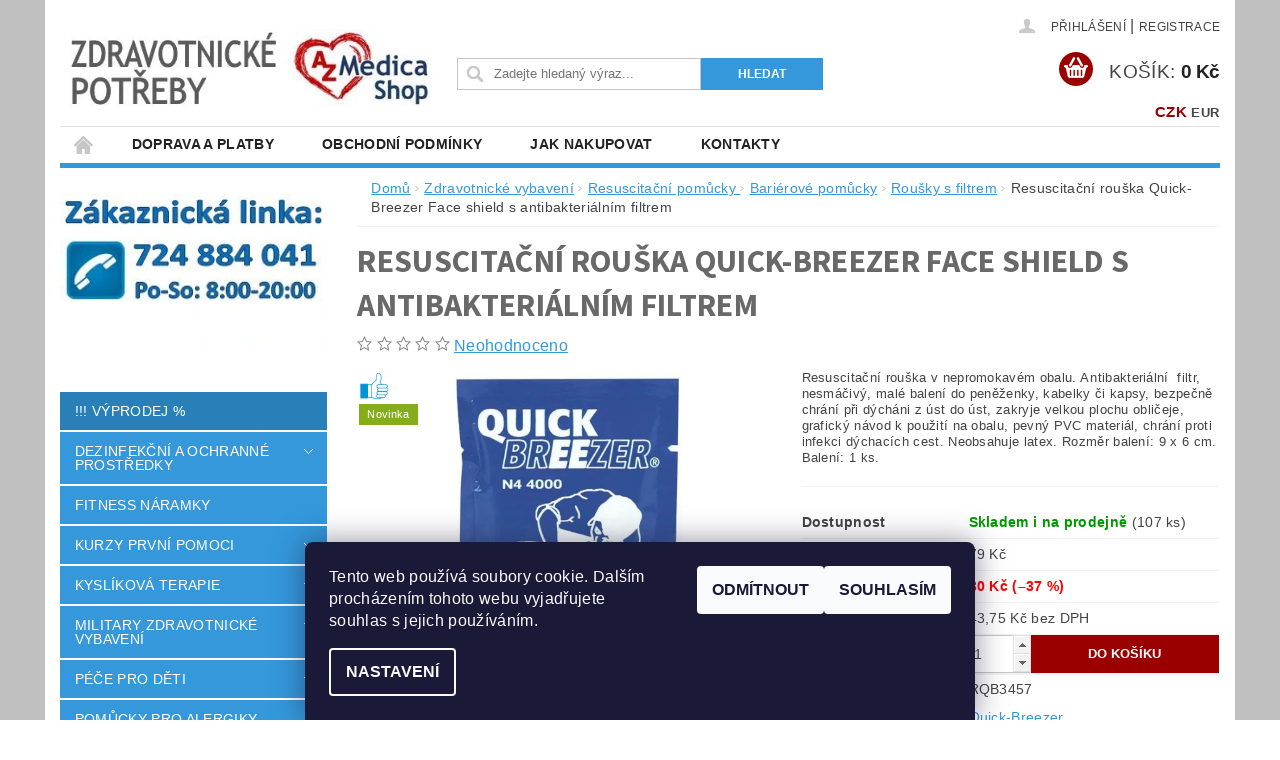

--- FILE ---
content_type: text/html; charset=utf-8
request_url: https://www.azmedicashop.cz/resuscitacni-rouska-quick-breezer-face-shield-s-antibakterialnim-filtrem/
body_size: 47340
content:
<!DOCTYPE html>
<html id="css" xml:lang='cs' lang='cs' class="external-fonts-loaded">
    <head>
        <link rel="preconnect" href="https://cdn.myshoptet.com" /><link rel="dns-prefetch" href="https://cdn.myshoptet.com" /><link rel="preload" href="https://cdn.myshoptet.com/prj/dist/master/cms/libs/jquery/jquery-1.11.3.min.js" as="script" />        <script>
dataLayer = [];
dataLayer.push({'shoptet' : {
    "pageId": 830,
    "pageType": "productDetail",
    "currency": "CZK",
    "currencyInfo": {
        "decimalSeparator": ",",
        "exchangeRate": 1,
        "priceDecimalPlaces": 2,
        "symbol": "K\u010d",
        "symbolLeft": 0,
        "thousandSeparator": " "
    },
    "language": "cs",
    "projectId": 11163,
    "product": {
        "id": 3457,
        "guid": "d63653a8-c433-11ee-9edc-c6fac013a242",
        "hasVariants": false,
        "codes": [
            {
                "code": "RQB3457",
                "quantity": "107",
                "stocks": [
                    {
                        "id": "ext",
                        "quantity": "107"
                    }
                ]
            }
        ],
        "code": "RQB3457",
        "name": "Resuscita\u010dn\u00ed rou\u0161ka Quick-Breezer Face shield s antibakteri\u00e1ln\u00edm filtrem",
        "appendix": "",
        "weight": 0,
        "manufacturer": "Quick-Breezer",
        "manufacturerGuid": "1EF5332055A069BCB11ADA0BA3DED3EE",
        "currentCategory": "Zdravotnick\u00e9 vybaven\u00ed | Resuscita\u010dn\u00ed pom\u016fcky  | Bari\u00e9rov\u00e9 pom\u016fcky | Rou\u0161ky s filtrem",
        "currentCategoryGuid": "d3bd7e0c-7707-11e3-bb01-ac162d8a2454",
        "defaultCategory": "Zdravotnick\u00e9 vybaven\u00ed | Resuscita\u010dn\u00ed pom\u016fcky  | Bari\u00e9rov\u00e9 pom\u016fcky | Rou\u0161ky s filtrem",
        "defaultCategoryGuid": "d3bd7e0c-7707-11e3-bb01-ac162d8a2454",
        "currency": "CZK",
        "priceWithVat": 49
    },
    "stocks": [
        {
            "id": "ext",
            "title": "Sklad",
            "isDeliveryPoint": 0,
            "visibleOnEshop": 1
        }
    ],
    "cartInfo": {
        "id": null,
        "freeShipping": false,
        "freeShippingFrom": 4499,
        "leftToFreeGift": {
            "formattedPrice": "0 K\u010d",
            "priceLeft": 0
        },
        "freeGift": false,
        "leftToFreeShipping": {
            "priceLeft": 4499,
            "dependOnRegion": 0,
            "formattedPrice": "4 499 K\u010d"
        },
        "discountCoupon": [],
        "getNoBillingShippingPrice": {
            "withoutVat": 0,
            "vat": 0,
            "withVat": 0
        },
        "cartItems": [],
        "taxMode": "ORDINARY"
    },
    "cart": [],
    "customer": {
        "priceRatio": 1,
        "priceListId": 1,
        "groupId": null,
        "registered": false,
        "mainAccount": false
    }
}});
dataLayer.push({'cookie_consent' : {
    "marketing": "denied",
    "analytics": "denied"
}});
document.addEventListener('DOMContentLoaded', function() {
    shoptet.consent.onAccept(function(agreements) {
        if (agreements.length == 0) {
            return;
        }
        dataLayer.push({
            'cookie_consent' : {
                'marketing' : (agreements.includes(shoptet.config.cookiesConsentOptPersonalisation)
                    ? 'granted' : 'denied'),
                'analytics': (agreements.includes(shoptet.config.cookiesConsentOptAnalytics)
                    ? 'granted' : 'denied')
            },
            'event': 'cookie_consent'
        });
    });
});
</script>

<!-- Google Tag Manager -->
<script>(function(w,d,s,l,i){w[l]=w[l]||[];w[l].push({'gtm.start':
new Date().getTime(),event:'gtm.js'});var f=d.getElementsByTagName(s)[0],
j=d.createElement(s),dl=l!='dataLayer'?'&l='+l:'';j.async=true;j.src=
'https://www.googletagmanager.com/gtm.js?id='+i+dl;f.parentNode.insertBefore(j,f);
})(window,document,'script','dataLayer','GTM-NRD2MH');</script>
<!-- End Google Tag Manager -->


        <meta http-equiv="content-type" content="text/html; charset=utf-8" />
        <title>Resuscitační rouška Quick-Breezer Face shield s antibakteriálním filtrem|Azmedicashop.cz</title>

        <meta name="viewport" content="width=device-width, initial-scale=1.0" />
        <meta name="format-detection" content="telephone=no" />

        
            <meta property="og:type" content="website"><meta property="og:site_name" content="azmedicashop.cz"><meta property="og:url" content="https://www.azmedicashop.cz/resuscitacni-rouska-quick-breezer-face-shield-s-antibakterialnim-filtrem/"><meta property="og:title" content="Resuscitační rouška Quick-Breezer Face shield s antibakteriálním filtrem|Azmedicashop.cz"><meta name="author" content="ZDRAVOTNICKÉ A ZÁCHRANÁŘSKÉ POTŘEBY"><meta name="web_author" content="Shoptet.cz"><meta name="dcterms.rightsHolder" content="www.azmedicashop.cz"><meta name="robots" content="index,follow"><meta property="og:image" content="https://cdn.myshoptet.com/usr/www.azmedicashop.cz/user/shop/big/3457-4_resuscitacni-rouska-quick-breezer-face-shield-s-antibakterialnim-filtrem.png?65c0f35d"><meta property="og:description" content="Resuscitační rouška v nepromokavém obalu. Antibakteriální  filtr, nesmáčivý, malé balení do peněženky, kabelky či kapsy, bezpečně chrání při dýcháni z úst do úst, zakryje velkou plochu obličeje, grafický návod k použití na obalu, pevný PVC materiál, chrání proti infekci dýchacích cest. Neobsahuje latex. Rozměr balení:…"><meta name="description" content="Resuscitační rouška v nepromokavém obalu. Antibakteriální  filtr, nesmáčivý, malé balení do peněženky, kabelky či kapsy, bezpečně chrání při dýcháni z úst do úst, zakryje velkou plochu obličeje, grafický návod k použití na obalu, pevný PVC materiál, chrání proti infekci dýchacích cest. Neobsahuje latex. Rozměr balení:…"><meta property="product:price:amount" content="49"><meta property="product:price:currency" content="CZK">
        


        
        <noscript>
            <style media="screen">
                #category-filter-hover {
                    display: block !important;
                }
            </style>
        </noscript>
        
    <link href="https://cdn.myshoptet.com/prj/dist/master/cms/templates/frontend_templates/shared/css/font-face/source-sans-3.css" rel="stylesheet"><link href="https://cdn.myshoptet.com/prj/dist/master/shop/dist/font-shoptet-04.css.7d79974e5b4cdb582ad8.css" rel="stylesheet">    <script>
        var oldBrowser = false;
    </script>
    <!--[if lt IE 9]>
        <script src="https://cdnjs.cloudflare.com/ajax/libs/html5shiv/3.7.3/html5shiv.js"></script>
        <script>
            var oldBrowser = '<strong>Upozornění!</strong> Používáte zastaralý prohlížeč, který již není podporován. Prosím <a href="https://www.whatismybrowser.com/" target="_blank" rel="nofollow">aktualizujte svůj prohlížeč</a> a zvyšte své UX.';
        </script>
    <![endif]-->

        <style>:root {--color-primary: #3498db;--color-primary-h: 204;--color-primary-s: 70%;--color-primary-l: 53%;--color-primary-hover: #2980b9;--color-primary-hover-h: 204;--color-primary-hover-s: 64%;--color-primary-hover-l: 44%;--color-secondary: #9a0000;--color-secondary-h: 0;--color-secondary-s: 100%;--color-secondary-l: 30%;--color-secondary-hover: #cb0000;--color-secondary-hover-h: 0;--color-secondary-hover-s: 100%;--color-secondary-hover-l: 40%;--color-tertiary: #523526;--color-tertiary-h: 20;--color-tertiary-s: 37%;--color-tertiary-l: 24%;--color-tertiary-hover: #302e33;--color-tertiary-hover-h: 264;--color-tertiary-hover-s: 5%;--color-tertiary-hover-l: 19%;--color-header-background: #ffffff;--template-font: "sans-serif";--template-headings-font: "Source Sans 3";--header-background-url: url("https://cdn.myshoptet.com/prj/dist/master/cms/img/header_backgrounds/04-blue.png");--cookies-notice-background: #1A1937;--cookies-notice-color: #F8FAFB;--cookies-notice-button-hover: #f5f5f5;--cookies-notice-link-hover: #27263f;--templates-update-management-preview-mode-content: "Náhled aktualizací šablony je aktivní pro váš prohlížeč."}</style>

        <style>:root {--logo-x-position: 4px;--logo-y-position: 29px;--front-image-x-position: 843px;--front-image-y-position: 15px;}</style>

        <link href="https://cdn.myshoptet.com/prj/dist/master/shop/dist/main-04.css.55ec9317567af1708cb4.css" rel="stylesheet" media="screen" />

        <link rel="stylesheet" href="https://cdn.myshoptet.com/prj/dist/master/cms/templates/frontend_templates/_/css/print.css" media="print" />
                            <link rel="shortcut icon" href="/favicon.ico" type="image/x-icon" />
                                    <link rel="canonical" href="https://www.azmedicashop.cz/resuscitacni-rouska-quick-breezer-face-shield-s-antibakterialnim-filtrem/" />
        
        
        
            <script>
        var _hwq = _hwq || [];
        _hwq.push(['setKey', 'E4E76B1F2D2E1A45ED82BCBABE113236']);
        _hwq.push(['setTopPos', '260']);
        _hwq.push(['showWidget', '22']);
        (function() {
            var ho = document.createElement('script');
            ho.src = 'https://cz.im9.cz/direct/i/gjs.php?n=wdgt&sak=E4E76B1F2D2E1A45ED82BCBABE113236';
            var s = document.getElementsByTagName('script')[0]; s.parentNode.insertBefore(ho, s);
        })();
    </script>

                
                            <style>
                    /* custom background */
                    #main-wrapper {
                                                    background-color: #c0c0c0 !important;
                                                                            background-position: top center !important;
                            background-repeat: no-repeat !important;
                                                                            background-attachment: fixed !important;
                                                                    }
                </style>
                    
                <script>var shoptet = shoptet || {};shoptet.abilities = {"about":{"generation":2,"id":"04"},"config":{"category":{"product":{"image_size":"detail_alt_1"}},"navigation_breakpoint":991,"number_of_active_related_products":2,"product_slider":{"autoplay":false,"autoplay_speed":3000,"loop":true,"navigation":true,"pagination":true,"shadow_size":0}},"elements":{"recapitulation_in_checkout":true},"feature":{"directional_thumbnails":false,"extended_ajax_cart":false,"extended_search_whisperer":false,"fixed_header":false,"images_in_menu":false,"product_slider":false,"simple_ajax_cart":true,"smart_labels":false,"tabs_accordion":false,"tabs_responsive":false,"top_navigation_menu":false,"user_action_fullscreen":false}};shoptet.design = {"template":{"name":"Pop","colorVariant":"Sapphire"},"layout":{"homepage":"catalog3","subPage":"catalog4","productDetail":"catalog4"},"colorScheme":{"conversionColor":"#9a0000","conversionColorHover":"#cb0000","color1":"#3498db","color2":"#2980b9","color3":"#523526","color4":"#302e33"},"fonts":{"heading":"Source Sans 3","text":"sans-serif"},"header":{"backgroundImage":"https:\/\/www.azmedicashop.czcms\/img\/header_backgrounds\/04-blue.png","image":"https:\/\/www.azmedicashop.czuser\/front_images\/pe__et_heureka.png","logo":"https:\/\/www.azmedicashop.czuser\/logos\/obchod_logo.jpg","color":"#ffffff"},"background":{"enabled":true,"color":{"enabled":true,"color":"#c0c0c0"},"image":{"url":null,"attachment":"fixed","position":"center"}}};shoptet.config = {};shoptet.events = {};shoptet.runtime = {};shoptet.content = shoptet.content || {};shoptet.updates = {};shoptet.messages = [];shoptet.messages['lightboxImg'] = "Obrázek";shoptet.messages['lightboxOf'] = "z";shoptet.messages['more'] = "Více";shoptet.messages['cancel'] = "Zrušit";shoptet.messages['removedItem'] = "Položka byla odstraněna z košíku.";shoptet.messages['discountCouponWarning'] = "Zapomněli jste uplatnit slevový kupón. Pro pokračování jej uplatněte pomocí tlačítka vedle vstupního pole, nebo jej smažte.";shoptet.messages['charsNeeded'] = "Prosím, použijte minimálně 3 znaky!";shoptet.messages['invalidCompanyId'] = "Neplané IČ, povoleny jsou pouze číslice";shoptet.messages['needHelp'] = "Potřebujete pomoc?";shoptet.messages['showContacts'] = "Zobrazit kontakty";shoptet.messages['hideContacts'] = "Skrýt kontakty";shoptet.messages['ajaxError'] = "Došlo k chybě; obnovte prosím stránku a zkuste to znovu.";shoptet.messages['variantWarning'] = "Zvolte prosím variantu produktu.";shoptet.messages['chooseVariant'] = "Zvolte variantu";shoptet.messages['unavailableVariant'] = "Tato varianta není dostupná a není možné ji objednat.";shoptet.messages['withVat'] = "včetně DPH";shoptet.messages['withoutVat'] = "bez DPH";shoptet.messages['toCart'] = "Do košíku";shoptet.messages['emptyCart'] = "Prázdný košík";shoptet.messages['change'] = "Změnit";shoptet.messages['chosenBranch'] = "Zvolená pobočka";shoptet.messages['validatorRequired'] = "Povinné pole";shoptet.messages['validatorEmail'] = "Prosím vložte platnou e-mailovou adresu";shoptet.messages['validatorUrl'] = "Prosím vložte platnou URL adresu";shoptet.messages['validatorDate'] = "Prosím vložte platné datum";shoptet.messages['validatorNumber'] = "Vložte číslo";shoptet.messages['validatorDigits'] = "Prosím vložte pouze číslice";shoptet.messages['validatorCheckbox'] = "Zadejte prosím všechna povinná pole";shoptet.messages['validatorConsent'] = "Bez souhlasu nelze odeslat.";shoptet.messages['validatorPassword'] = "Hesla se neshodují";shoptet.messages['validatorInvalidPhoneNumber'] = "Vyplňte prosím platné telefonní číslo bez předvolby.";shoptet.messages['validatorInvalidPhoneNumberSuggestedRegion'] = "Neplatné číslo — navržený region: %1";shoptet.messages['validatorInvalidCompanyId'] = "Neplatné IČ, musí být ve tvaru jako %1";shoptet.messages['validatorFullName'] = "Nezapomněli jste příjmení?";shoptet.messages['validatorHouseNumber'] = "Prosím zadejte správné číslo domu";shoptet.messages['validatorZipCode'] = "Zadané PSČ neodpovídá zvolené zemi";shoptet.messages['validatorShortPhoneNumber'] = "Telefonní číslo musí mít min. 8 znaků";shoptet.messages['choose-personal-collection'] = "Prosím vyberte místo doručení u osobního odběru, není zvoleno.";shoptet.messages['choose-external-shipping'] = "Upřesněte prosím vybraný způsob dopravy";shoptet.messages['choose-ceska-posta'] = "Pobočka České Pošty není určena, zvolte prosím některou";shoptet.messages['choose-hupostPostaPont'] = "Pobočka Maďarské pošty není vybrána, zvolte prosím nějakou";shoptet.messages['choose-postSk'] = "Pobočka Slovenské pošty není zvolena, vyberte prosím některou";shoptet.messages['choose-ulozenka'] = "Pobočka Uloženky nebyla zvolena, prosím vyberte některou";shoptet.messages['choose-zasilkovna'] = "Pobočka Zásilkovny nebyla zvolena, prosím vyberte některou";shoptet.messages['choose-ppl-cz'] = "Pobočka PPL ParcelShop nebyla vybrána, vyberte prosím jednu";shoptet.messages['choose-glsCz'] = "Pobočka GLS ParcelShop nebyla zvolena, prosím vyberte některou";shoptet.messages['choose-dpd-cz'] = "Ani jedna z poboček služby DPD Parcel Shop nebyla zvolená, prosím vyberte si jednu z možností.";shoptet.messages['watchdogType'] = "Je zapotřebí vybrat jednu z možností u sledování produktu.";shoptet.messages['watchdog-consent-required'] = "Musíte zaškrtnout všechny povinné souhlasy";shoptet.messages['watchdogEmailEmpty'] = "Prosím vyplňte e-mail";shoptet.messages['privacyPolicy'] = 'Musíte souhlasit s ochranou osobních údajů';shoptet.messages['amountChanged'] = '(množství bylo změněno)';shoptet.messages['unavailableCombination'] = 'Není k dispozici v této kombinaci';shoptet.messages['specifyShippingMethod'] = 'Upřesněte dopravu';shoptet.messages['PIScountryOptionMoreBanks'] = 'Možnost platby z %1 bank';shoptet.messages['PIScountryOptionOneBank'] = 'Možnost platby z 1 banky';shoptet.messages['PIScurrencyInfoCZK'] = 'V měně CZK lze zaplatit pouze prostřednictvím českých bank.';shoptet.messages['PIScurrencyInfoHUF'] = 'V měně HUF lze zaplatit pouze prostřednictvím maďarských bank.';shoptet.messages['validatorVatIdWaiting'] = "Ověřujeme";shoptet.messages['validatorVatIdValid'] = "Ověřeno";shoptet.messages['validatorVatIdInvalid'] = "DIČ se nepodařilo ověřit, i přesto můžete objednávku dokončit";shoptet.messages['validatorVatIdInvalidOrderForbid'] = "Zadané DIČ nelze nyní ověřit, protože služba ověřování je dočasně nedostupná. Zkuste opakovat zadání později, nebo DIČ vymažte s vaši objednávku dokončete v režimu OSS. Případně kontaktujte prodejce.";shoptet.messages['validatorVatIdInvalidOssRegime'] = "Zadané DIČ nemůže být ověřeno, protože služba ověřování je dočasně nedostupná. Vaše objednávka bude dokončena v režimu OSS. Případně kontaktujte prodejce.";shoptet.messages['previous'] = "Předchozí";shoptet.messages['next'] = "Následující";shoptet.messages['close'] = "Zavřít";shoptet.messages['imageWithoutAlt'] = "Tento obrázek nemá popisek";shoptet.messages['newQuantity'] = "Nové množství:";shoptet.messages['currentQuantity'] = "Aktuální množství:";shoptet.messages['quantityRange'] = "Prosím vložte číslo v rozmezí %1 a %2";shoptet.messages['skipped'] = "Přeskočeno";shoptet.messages.validator = {};shoptet.messages.validator.nameRequired = "Zadejte jméno a příjmení.";shoptet.messages.validator.emailRequired = "Zadejte e-mailovou adresu (např. jan.novak@example.com).";shoptet.messages.validator.phoneRequired = "Zadejte telefonní číslo.";shoptet.messages.validator.messageRequired = "Napište komentář.";shoptet.messages.validator.descriptionRequired = shoptet.messages.validator.messageRequired;shoptet.messages.validator.captchaRequired = "Vyplňte bezpečnostní kontrolu.";shoptet.messages.validator.consentsRequired = "Potvrďte svůj souhlas.";shoptet.messages.validator.scoreRequired = "Zadejte počet hvězdiček.";shoptet.messages.validator.passwordRequired = "Zadejte heslo, které bude obsahovat min. 4 znaky.";shoptet.messages.validator.passwordAgainRequired = shoptet.messages.validator.passwordRequired;shoptet.messages.validator.currentPasswordRequired = shoptet.messages.validator.passwordRequired;shoptet.messages.validator.birthdateRequired = "Zadejte datum narození.";shoptet.messages.validator.billFullNameRequired = "Zadejte jméno a příjmení.";shoptet.messages.validator.deliveryFullNameRequired = shoptet.messages.validator.billFullNameRequired;shoptet.messages.validator.billStreetRequired = "Zadejte název ulice.";shoptet.messages.validator.deliveryStreetRequired = shoptet.messages.validator.billStreetRequired;shoptet.messages.validator.billHouseNumberRequired = "Zadejte číslo domu.";shoptet.messages.validator.deliveryHouseNumberRequired = shoptet.messages.validator.billHouseNumberRequired;shoptet.messages.validator.billZipRequired = "Zadejte PSČ.";shoptet.messages.validator.deliveryZipRequired = shoptet.messages.validator.billZipRequired;shoptet.messages.validator.billCityRequired = "Zadejte název města.";shoptet.messages.validator.deliveryCityRequired = shoptet.messages.validator.billCityRequired;shoptet.messages.validator.companyIdRequired = "Zadejte IČ.";shoptet.messages.validator.vatIdRequired = "Zadejte DIČ.";shoptet.messages.validator.billCompanyRequired = "Zadejte název společnosti.";shoptet.messages['loading'] = "Načítám…";shoptet.messages['stillLoading'] = "Stále načítám…";shoptet.messages['loadingFailed'] = "Načtení se nezdařilo. Zkuste to znovu.";shoptet.messages['productsSorted'] = "Produkty seřazeny.";shoptet.messages['formLoadingFailed'] = "Formulář se nepodařilo načíst. Zkuste to prosím znovu.";shoptet.messages.moreInfo = "Více informací";shoptet.config.showAdvancedOrder = true;shoptet.config.orderingProcess = {active: false,step: false};shoptet.config.documentsRounding = '3';shoptet.config.documentPriceDecimalPlaces = '0';shoptet.config.thousandSeparator = ' ';shoptet.config.decSeparator = ',';shoptet.config.decPlaces = '2';shoptet.config.decPlacesSystemDefault = '2';shoptet.config.currencySymbol = 'Kč';shoptet.config.currencySymbolLeft = '0';shoptet.config.defaultVatIncluded = 1;shoptet.config.defaultProductMaxAmount = 9999;shoptet.config.inStockAvailabilityId = -1;shoptet.config.defaultProductMaxAmount = 9999;shoptet.config.inStockAvailabilityId = -1;shoptet.config.cartActionUrl = '/action/Cart';shoptet.config.advancedOrderUrl = '/action/Cart/GetExtendedOrder/';shoptet.config.cartContentUrl = '/action/Cart/GetCartContent/';shoptet.config.stockAmountUrl = '/action/ProductStockAmount/';shoptet.config.addToCartUrl = '/action/Cart/addCartItem/';shoptet.config.removeFromCartUrl = '/action/Cart/deleteCartItem/';shoptet.config.updateCartUrl = '/action/Cart/setCartItemAmount/';shoptet.config.addDiscountCouponUrl = '/action/Cart/addDiscountCoupon/';shoptet.config.setSelectedGiftUrl = '/action/Cart/setSelectedGift/';shoptet.config.rateProduct = '/action/ProductDetail/RateProduct/';shoptet.config.customerDataUrl = '/action/OrderingProcess/step2CustomerAjax/';shoptet.config.registerUrl = '/registrace/';shoptet.config.agreementCookieName = 'site-agreement';shoptet.config.cookiesConsentUrl = '/action/CustomerCookieConsent/';shoptet.config.cookiesConsentIsActive = 1;shoptet.config.cookiesConsentOptAnalytics = 'analytics';shoptet.config.cookiesConsentOptPersonalisation = 'personalisation';shoptet.config.cookiesConsentOptNone = 'none';shoptet.config.cookiesConsentRefuseDuration = 30;shoptet.config.cookiesConsentName = 'CookiesConsent';shoptet.config.agreementCookieExpire = 30;shoptet.config.cookiesConsentSettingsUrl = '/cookies-settings/';shoptet.config.fonts = {"google":{"attributes":"300,400,600,700,900:latin-ext","families":["Source Sans 3"],"urls":["https:\/\/cdn.myshoptet.com\/prj\/dist\/master\/cms\/templates\/frontend_templates\/shared\/css\/font-face\/source-sans-3.css"]},"custom":{"families":["shoptet"],"urls":["https:\/\/cdn.myshoptet.com\/prj\/dist\/master\/shop\/dist\/font-shoptet-04.css.7d79974e5b4cdb582ad8.css"]}};shoptet.config.mobileHeaderVersion = '1';shoptet.config.fbCAPIEnabled = false;shoptet.config.fbPixelEnabled = true;shoptet.config.fbCAPIUrl = '/action/FacebookCAPI/';shoptet.content.regexp = /strana-[0-9]+[\/]/g;shoptet.content.colorboxHeader = '<div class="colorbox-html-content">';shoptet.content.colorboxFooter = '</div>';shoptet.customer = {};shoptet.csrf = shoptet.csrf || {};shoptet.csrf.token = 'csrf_08kCkum8b0347ebc398ad349';shoptet.csrf.invalidTokenModal = '<div><h2>Přihlaste se prosím znovu</h2><p>Omlouváme se, ale Váš CSRF token pravděpodobně vypršel. Abychom mohli udržet Vaši bezpečnost na co největší úrovni potřebujeme, abyste se znovu přihlásili.</p><p>Děkujeme za pochopení.</p><div><a href="/login/?backTo=%2Fresuscitacni-rouska-quick-breezer-face-shield-s-antibakterialnim-filtrem%2F">Přihlášení</a></div></div> ';shoptet.csrf.formsSelector = 'csrf-enabled';shoptet.csrf.submitListener = true;shoptet.csrf.validateURL = '/action/ValidateCSRFToken/Index/';shoptet.csrf.refreshURL = '/action/RefreshCSRFTokenNew/Index/';shoptet.csrf.enabled = true;shoptet.config.googleAnalytics ||= {};shoptet.config.googleAnalytics.isGa4Enabled = true;shoptet.config.googleAnalytics.route ||= {};shoptet.config.googleAnalytics.route.ua = "UA";shoptet.config.googleAnalytics.route.ga4 = "GA4";shoptet.config.ums_a11y_category_page = true;shoptet.config.discussion_rating_forms = false;shoptet.config.ums_forms_redesign = false;shoptet.config.showPriceWithoutVat = '';shoptet.config.ums_a11y_login = false;</script>
        <script src="https://cdn.myshoptet.com/prj/dist/master/cms/libs/jquery/jquery-1.11.3.min.js"></script><script src="https://cdn.myshoptet.com/prj/dist/master/cms/libs/jquery/jquery-migrate-1.4.1.min.js"></script><script src="https://cdn.myshoptet.com/prj/dist/master/cms/libs/jquery/jquery-ui-1.8.24.min.js"></script>
    <script src="https://cdn.myshoptet.com/prj/dist/master/shop/dist/main-04.js.cd0f12ca7fcb266dd765.js"></script>
<script src="https://cdn.myshoptet.com/prj/dist/master/shop/dist/shared-2g.js.aa13ef3ecca51cd89ec5.js"></script><script src="https://cdn.myshoptet.com/prj/dist/master/cms/libs/jqueryui/i18n/datepicker-cs.js"></script><script>if (window.self !== window.top) {const script = document.createElement('script');script.type = 'module';script.src = "https://cdn.myshoptet.com/prj/dist/master/shop/dist/editorPreview.js.e7168e827271d1c16a1d.js";document.body.appendChild(script);}</script>        <script>
            jQuery.extend(jQuery.cybergenicsFormValidator.messages, {
                required: "Povinné pole",
                email: "Prosím vložte platnou e-mailovou adresu",
                url: "Prosím vložte platnou URL adresu",
                date: "Prosím vložte platné datum",
                number: "Vložte číslo",
                digits: "Prosím vložte pouze číslice",
                checkbox: "Zadejte prosím všechna povinná pole",
                validatorConsent: "Bez souhlasu nelze odeslat.",
                password: "Hesla se neshodují",
                invalidPhoneNumber: "Vyplňte prosím platné telefonní číslo bez předvolby.",
                invalidCompanyId: 'Nevalidní IČ, musí mít přesně 8 čísel (před kratší IČ lze dát nuly)',
                fullName: "Nezapomněli jste příjmení?",
                zipCode: "Zadané PSČ neodpovídá zvolené zemi",
                houseNumber: "Prosím zadejte správné číslo domu",
                shortPhoneNumber: "Telefonní číslo musí mít min. 8 znaků",
                privacyPolicy: "Musíte souhlasit s ochranou osobních údajů"
            });
        </script>
                                    
                
        
        <!-- User include -->
                <!-- api 473(125) html code header -->

                <style>
                    #order-billing-methods .radio-wrapper[data-guid="72080e74-694a-11f0-8a0e-66a97943acd3"]:not(.cgapplepay), #order-billing-methods .radio-wrapper[data-guid="72147715-694a-11f0-8a0e-66a97943acd3"]:not(.cggooglepay) {
                        display: none;
                    }
                </style>
                <script type="text/javascript">
                    document.addEventListener('DOMContentLoaded', function() {
                        if (getShoptetDataLayer('pageType') === 'billingAndShipping') {
                            
                try {
                    if (window.ApplePaySession && window.ApplePaySession.canMakePayments()) {
                        
                        if (document.querySelector('#order-billing-methods .radio-wrapper[data-guid="72080e74-694a-11f0-8a0e-66a97943acd3"]')) {
                            document.querySelector('#order-billing-methods .radio-wrapper[data-guid="72080e74-694a-11f0-8a0e-66a97943acd3"]').classList.add('cgapplepay');
                        }
                        
                    }
                } catch (err) {} 
            
                            
                const cgBaseCardPaymentMethod = {
                        type: 'CARD',
                        parameters: {
                            allowedAuthMethods: ["PAN_ONLY", "CRYPTOGRAM_3DS"],
                            allowedCardNetworks: [/*"AMEX", "DISCOVER", "INTERAC", "JCB",*/ "MASTERCARD", "VISA"]
                        }
                };
                
                function cgLoadScript(src, callback)
                {
                    var s,
                        r,
                        t;
                    r = false;
                    s = document.createElement('script');
                    s.type = 'text/javascript';
                    s.src = src;
                    s.onload = s.onreadystatechange = function() {
                        if ( !r && (!this.readyState || this.readyState == 'complete') )
                        {
                            r = true;
                            callback();
                        }
                    };
                    t = document.getElementsByTagName('script')[0];
                    t.parentNode.insertBefore(s, t);
                } 
                
                function cgGetGoogleIsReadyToPayRequest() {
                    return Object.assign(
                        {},
                        {
                            apiVersion: 2,
                            apiVersionMinor: 0
                        },
                        {
                            allowedPaymentMethods: [cgBaseCardPaymentMethod]
                        }
                    );
                }

                function onCgGooglePayLoaded() {
                    let paymentsClient = new google.payments.api.PaymentsClient({environment: 'PRODUCTION'});
                    paymentsClient.isReadyToPay(cgGetGoogleIsReadyToPayRequest()).then(function(response) {
                        if (response.result) {
                            
                        if (document.querySelector('#order-billing-methods .radio-wrapper[data-guid="72147715-694a-11f0-8a0e-66a97943acd3"]')) {
                            document.querySelector('#order-billing-methods .radio-wrapper[data-guid="72147715-694a-11f0-8a0e-66a97943acd3"]').classList.add('cggooglepay');
                        }
                        	 	 	 	 	 
                        }
                    })
                    .catch(function(err) {});
                }
                
                cgLoadScript('https://pay.google.com/gp/p/js/pay.js', onCgGooglePayLoaded);
            
                        }
                    });
                </script> 
                
<!-- service 1228(847) html code header -->
<link 
rel="stylesheet" 
href="https://cdn.myshoptet.com/usr/dmartini.myshoptet.com/user/documents/upload/dmartini/shop_rating/shop_rating.min.css?140"
data-author="Dominik Martini" 
data-author-web="dmartini.cz">
<!-- service 1603(1193) html code header -->
<style>
.mobile .p-thumbnail:not(.highlighted):hover::before {
    opacity: 0 !important;
}
</style>
<!-- service 1709(1293) html code header -->
<style>
.shkRecapImgExtension {
    float: left;
    width: 50px;
    margin-right: 6px;
    margin-bottom: 2px;
}
.shkRecapImgExtension:not(:nth-of-type(1)) {
  display: none;
}

@media only screen and (max-width: 1200px) and (min-width: 992px) {
    .shkRecapImgExtension {
        width: 38px;
    }
    .template-13 .shkRecapImgExtension {
        margin-right: 0;
        margin-bottom: 5px;
        width: 100%;
    }
}
@media only screen and (max-width: 360px) {
	.shkRecapImgExtension {
        width: 38px;
    }
}
.template-08 #checkout-recapitulation a,
.template-06 #checkout-recapitulation a {
	display: inline;
}
@media only screen and (max-width: 760px) and (min-width: 640px) {
	.template-08 .shkRecapImgExtension {
		margin-right: 0;
        margin-bottom: 5px;
        width: 100%;
	}
  .template-08 #checkout-recapitulation a {
  	display: inline-block;
  }
}

@media only screen and (max-width: 992px) and (min-width: 640px) {
    .template-05 .shkRecapImgExtension,
    .template-04 .shkRecapImgExtension {
        width: 38px;
    }
}
</style>
<!-- project html code header -->
<style type="text/css">

.header-contacts { font-weight: 800 }
<style type="text/css">

#header-in .header-phone, #header-in .header-email { font-size: 110% }

</style>
<style>
#content-in table tr td.td-save-price {color: red; font-weight: bold;}
<style>


</style>

<style type="text/css">

#menu li a { font-weight: 650; }

</style>
<style type="text/css">

#footer { background: #E4E3E8; }

</style>
<style type="text/css">

#articles ul li a { color: #0A0E0F; }

</style>
<style type="text/css">

#menu li { font-size: 0.9rem; }

</style>
<style type="text/css">

#footer-in { border-top: 0.75rem solid #148FF5; }

</style>
<script type="text/javascript">

/***********************************************
* Disable Text Selection script- (c) Dynamic Drive DHTML code library (www.dynamicdrive.com)
* Please keep this notice intact
* Visit Dynamic Drive at http://www.dynamicdrive.com/ for full source code
***********************************************/

function disableSelection(target){
if (typeof target.onselectstart!="undefined") //IE route
target.onselectstart=function(){return false}
else if (typeof target.style.MozUserSelect!="undefined") //Firefox route
target.style.MozUserSelect="none"
else //All other route (ie: Opera)
target.onmousedown=function(){return false}
target.style.cursor = "default"
}

</script>
<script>

$(document).ready(function() {
$("#poll .topic:contains('Dotazník')").text("Anketa");
});

</script>

<style type="text/css"> h1 {
text-transform: uppercase;
font-size: 32px;
font-weight:bold;
color: #696969;
} </style>

<script>
// Skript který obarví tlačítka "detail" na stejnou barvu jako "do košíku"
function jpButtons() {
    $(".button-product-wrap.button-wrap:not('.button-success-wrap')").addClass("jpButtons button-success-wrap");
    $(".jpButtons a").addClass("success");
}
$(document).ready(function() { jpButtons(); });
$(document).ajaxComplete(function() { jpButtons(); });
</script>

<script>
/* Prejmenuje odkaz "zobrazit" u souvisejicich produktu v kosiku */
function jpCartLinkTextChange() {
    $("#cart .cart-related-link a:contains('Zobrazit')").text("Koupit");
}
$(document).ready(function() { jpCartLinkTextChange(); });
$(document).ajaxComplete(function() { jpCartLinkTextChange(); });
</script>

<style>
/* Zobrazi dostupnost zbozi ve vypisu kategorie i pro mobilni telefony */
@media screen and (max-width: 40em) {
	.p-type-descr {
		display: block;
	}
}
</style>
<script>
/* Prejmenuje zalozku soubory v detailu produktu */
$(document).ready(function() {
	$("#tabs a[title='Související soubory']").text("Návod k použití");
});
</script>
<meta name="seznam-wmt" content="FMv2a7bsuLRQMzEQmoNxJ9OfkRi0RsM2" />

<style>
/* Produktová karta - ikony */
#odsazeni_ikony_produkt {margin-right: 15px;}

</style>

<style>
@media screen and (min-width: 1024px) {
#subcategories.with-image .subcategories-single { width: 20%; }
}
</style>
<style>

.site-msg .text {
text-align: center;
font-weight: bold;
Color: white;
}

</style>
<script>

$(document).ready(function() {

    $(".add-comment a").text("KLIKNĚTE A PŘIDEJTE ZDE VAŠE HODNOCENÍ VÝROBKU").wrap("<strong />");

});

</script>
<script>

$(document).ready(function() {

    $("#rating p:contains('Buďte první, kdo napíše příspěvek k této položce.')").text("OHODNOŤTE TENTO PRODUKT A PŘIDEJTE VAŠÍ ZKUŠENOST:");

});

</script>
<style>
/* Informační proužek */
.site-msg.information .text {text-align: center;font-weight: bold;font-size: 12px;color: white;}
.site-msg.information:after {background-color: #9D0606;}
</style>

<style>
  .ui-tabs .ui-tabs-nav li a { font-weight: bold; }
  .advanced-order h2 { font-weight: 400; }
  .advanced-order h2 + p { font-size: 1rem; font-weight: bold; }
  .advanced-order .product img { width: 40%; }
</style>

<script type="text/javascript">
  $(document).ready(function () {
     if ($("#vyhody").length) {
        $('#content-in').prepend($('#vyhody'));
     }
     
    if ($("#tabs").length) {
      $('#tabs').append('<li><a href="#shipping" title="Dopravy a platby" class="tiny button"><strong>Dopravy a platby</strong></a></li> ');
      $('#tab-content').append('<div id="shipping">');
      $('#tabs').append('<li><a href="#reklamace" title="Reklamace a servis" class="tiny button"><strong>Reklamace a servis</strong></a></li> ');
      $('#tab-content').append('<div id="reklamace">');

      $.ajax({
         type: "POST",
         url: "https://www.azmedicashop.cz/doprava-a-platby/",
         success: function (content) {
            var listing = $(content).find('#content-in article > div');

            if (listing !== null) {
               $('#shipping').html(listing);
            }

         }
      });
      $.ajax({
         type: "POST",
         url: "https://www.azmedicashop.cz/reklamace-a-servis/",
         success: function (content) {
            var listing = $(content).find('#content-in article > div');

            if (listing !== null) {
               $('#reklamace').html(listing);
            }

         }
      });
      $("#tabs-div").tabs( "destroy" );
      $("#tabs-div").tabs({
         select: function (event, ui) {
            var url = $.data(ui.tab, 'load.tabs');
            if (url) {
               location.href = url;
               return false;
            }
            return true;
         }
      });
   }

  var length = $(".advanced-order").length;
   setInterval(function () {
      if ($(".advanced-order").length > length) {
         length = $(".advanced-order").length;
         $(".advanced-order h2").text("Obsah košíku");
         $(".advanced-order h3").text("Mohlo by se vám také ještě hodit:");
         $(".advanced-order h2 + p").html("Produkt: " + $(".advanced-order h2 + p").html());
      } else {
         length = $(".advanced-order").length;
      }
   }, 100);
  });
</script>
<script type="text/javascript">
$(document).ready(function(){ $('div a.p-watch-price').html('Hlídací pes'); });
</script>

<style>
#order-confirmations-box p { font-weight: 800; }
</style>
<style>
.topic [title=“Black Friday"], #menu li [title=“Black Friday"]{background: #030302 !important; color: #fff !important;}
</style>
<style>
.topic[title=“Zdravá domácnost"], #menu li[title=“Zdravá domácnost"]{background: #030302 !important; color:#fff !important;}
</style>

</script> 
<script type="text/javascript">

$(document).ready(function(){ $('.delivery-time span').html('Můžeme odeslat:'); });

</script> 

<style>
@media only screen and (max-width: 40em) {
.footer-row-element .hide-for-small {
display: block !important}}
@media only screen and (max-width: 40em) {#footer-in .footer-row-element:not(.banner) {display: block !important}}
</style>

<style>
#order-step-3 .additional-information h5 { font-weight: bold}
</style>
<style>
@media screen and (max-width: 750px) {
.p-detail {display: block !important;}
}
</style>
 <style>
#next-carousel {display: none !important}
#prev-carousel {display: none !important}
</style>
    
<style>
.oznameni { color: #ff0000; }
</style>

<style>
.bool-tip { font-size: 0; line-height: 1; background-color: #388cf3; }
.bool-tip::before { font-size: 0.6875rem; content: "Tip"; }
</style>
<link rel="stylesheet" href="https://www.designloga.cz/kody/11163.css?v1" />


<style>
.bool-custom2 { background: transparent url("https://www.azmedicashop.cz/user/documents/upload/Ikona palec.png") no-repeat 0 0; width: 30px; height: 30px; background-color: transparent !important; background-size: contain; font-size: 0; order: -2; }
</style>

<style>
.bool-action { order: -5; }
.bool-custom2 { order: -4; }
</style>
<style>
#menu-helper::before {content: 'MENU'; font-size: 10px; font-weight: 700; font-family: 'Open Sans'; color: #fff; position: absolute; left: 0;}
.menu-helper .menu-helper-line {display: none;}
</style>


        <!-- /User include -->
                                <!-- Global site tag (gtag.js) - Google Analytics -->
    <script async src="https://www.googletagmanager.com/gtag/js?id=UA-35011115-1"></script>
    <script>
        
        window.dataLayer = window.dataLayer || [];
        function gtag(){dataLayer.push(arguments);}
        

                    console.debug('default consent data');

            gtag('consent', 'default', {"ad_storage":"denied","analytics_storage":"denied","ad_user_data":"denied","ad_personalization":"denied","wait_for_update":500});
            dataLayer.push({
                'event': 'default_consent'
            });
        
        gtag('js', new Date());

                gtag('config', 'UA-35011115-1', { 'groups': "UA" });
        
        
                gtag('config', 'AW-880934232');
        
        
        
        
        
        
                gtag('set', 'currency', 'CZK');

        gtag('event', 'view_item', {
            "send_to": "UA",
            "items": [
                {
                    "id": "RQB3457",
                    "name": "Resuscita\u010dn\u00ed rou\u0161ka Quick-Breezer Face shield s antibakteri\u00e1ln\u00edm filtrem",
                    "category": "Zdravotnick\u00e9 vybaven\u00ed \/ Resuscita\u010dn\u00ed pom\u016fcky  \/ Bari\u00e9rov\u00e9 pom\u016fcky \/ Rou\u0161ky s filtrem",
                                        "brand": "Quick-Breezer",
                                                            "price": 43.75
                }
            ]
        });
        
        
        
        
        
        
        
        
        
        
        
        
        document.addEventListener('DOMContentLoaded', function() {
            if (typeof shoptet.tracking !== 'undefined') {
                for (var id in shoptet.tracking.bannersList) {
                    gtag('event', 'view_promotion', {
                        "send_to": "UA",
                        "promotions": [
                            {
                                "id": shoptet.tracking.bannersList[id].id,
                                "name": shoptet.tracking.bannersList[id].name,
                                "position": shoptet.tracking.bannersList[id].position
                            }
                        ]
                    });
                }
            }

            shoptet.consent.onAccept(function(agreements) {
                if (agreements.length !== 0) {
                    console.debug('gtag consent accept');
                    var gtagConsentPayload =  {
                        'ad_storage': agreements.includes(shoptet.config.cookiesConsentOptPersonalisation)
                            ? 'granted' : 'denied',
                        'analytics_storage': agreements.includes(shoptet.config.cookiesConsentOptAnalytics)
                            ? 'granted' : 'denied',
                                                                                                'ad_user_data': agreements.includes(shoptet.config.cookiesConsentOptPersonalisation)
                            ? 'granted' : 'denied',
                        'ad_personalization': agreements.includes(shoptet.config.cookiesConsentOptPersonalisation)
                            ? 'granted' : 'denied',
                        };
                    console.debug('update consent data', gtagConsentPayload);
                    gtag('consent', 'update', gtagConsentPayload);
                    dataLayer.push(
                        { 'event': 'update_consent' }
                    );
                }
            });
        });
    </script>

                <!-- Facebook Pixel Code -->
<script type="text/plain" data-cookiecategory="analytics">
!function(f,b,e,v,n,t,s){if(f.fbq)return;n=f.fbq=function(){n.callMethod?
            n.callMethod.apply(n,arguments):n.queue.push(arguments)};if(!f._fbq)f._fbq=n;
            n.push=n;n.loaded=!0;n.version='2.0';n.queue=[];t=b.createElement(e);t.async=!0;
            t.src=v;s=b.getElementsByTagName(e)[0];s.parentNode.insertBefore(t,s)}(window,
            document,'script','//connect.facebook.net/en_US/fbevents.js');
$(document).ready(function(){
fbq('set', 'autoConfig', 'false', '913910822022043')
fbq("init", "913910822022043", {}, { agent:"plshoptet" });
fbq("track", "PageView",{}, {"eventID":"d33baf951493014e5e0722d2167949d6"});
window.dataLayer = window.dataLayer || [];
dataLayer.push({"fbpixel": "loaded","event": "fbloaded"});
fbq("track", "ViewContent", {"content_category":"Zdravotnick\u00e9 vybaven\u00ed \/ Resuscita\u010dn\u00ed pom\u016fcky  \/ Bari\u00e9rov\u00e9 pom\u016fcky \/ Rou\u0161ky s filtrem","content_type":"product","content_name":"Resuscita\u010dn\u00ed rou\u0161ka Quick-Breezer Face shield s antibakteri\u00e1ln\u00edm filtrem","content_ids":["RQB3457"],"value":"43.75","currency":"CZK","base_id":3457,"category_path":["Zdravotnick\u00e9 vybaven\u00ed","Resuscita\u010dn\u00ed pom\u016fcky ","Bari\u00e9rov\u00e9 pom\u016fcky","Rou\u0161ky s filtrem"]}, {"eventID":"d33baf951493014e5e0722d2167949d6"});
});
</script>
<noscript>
<img height="1" width="1" style="display:none" src="https://www.facebook.com/tr?id=913910822022043&ev=PageView&noscript=1"/>
</noscript>
<!-- End Facebook Pixel Code -->

                                <script>
    (function(t, r, a, c, k, i, n, g) { t['ROIDataObject'] = k;
    t[k]=t[k]||function(){ (t[k].q=t[k].q||[]).push(arguments) },t[k].c=i;n=r.createElement(a),
    g=r.getElementsByTagName(a)[0];n.async=1;n.src=c;g.parentNode.insertBefore(n,g)
    })(window, document, 'script', '//www.heureka.cz/ocm/sdk.js?source=shoptet&version=2&page=product_detail', 'heureka', 'cz');

    heureka('set_user_consent', 0);
</script>
                    </head>
        <body class="desktop id-830 in-rousky-s-filtrem template-04 type-product type-detail page-detail ajax-add-to-cart">
        
        <div id="fb-root"></div>
        <script>
            window.fbAsyncInit = function() {
                FB.init({
                    autoLogAppEvents : true,
                    xfbml            : true,
                    version          : 'v24.0'
                });
            };
        </script>
        <script async defer crossorigin="anonymous" src="https://connect.facebook.net/cs_CZ/sdk.js#xfbml=1&version=v24.0"></script>
        
<!-- Google Tag Manager (noscript) -->
<noscript><iframe src="https://www.googletagmanager.com/ns.html?id=GTM-NRD2MH"
height="0" width="0" style="display:none;visibility:hidden"></iframe></noscript>
<!-- End Google Tag Manager (noscript) -->


                
        
        <div id="main-wrapper">
            <div id="main-wrapper-in" class="large-12 medium-12 small-12">
                <div id="main" class="large-12 medium-12 small-12 row">

                    

                    <div id="header" class="large-12 medium-12 small-12 columns">
                        <header id="header-in" class="large-12 medium-12 small-12 clearfix">
                            
<div class="row currable">
    
                            <span data-picture id="header-image" class="vam" data-alt="ZDRAVOTNICKÉ A ZÁCHRANÁŘSKÉ POTŘEBY">
                <span data-src="https://cdn.myshoptet.com/prj/dist/master/cms/templates/frontend_templates/_/img/blank.gif"></span>
                <span data-src="https://cdn.myshoptet.com/usr/www.azmedicashop.cz/user/front_images/pe__et_heureka.png" data-media="(min-width: 641px)"></span>
                <!--[if (lt IE 9) & (!IEMobile)]>
                    <span data-src="https://cdn.myshoptet.com/usr/www.azmedicashop.cz/user/front_images/pe__et_heureka.png"></span>
                <![endif]-->
                <noscript><img src="https://cdn.myshoptet.com/usr/www.azmedicashop.cz/user/front_images/pe__et_heureka.png" alt="ZDRAVOTNICKÉ A ZÁCHRANÁŘSKÉ POTŘEBY" id="header-image" /></noscript>
            </span>
                <div class="large-4 medium-4 small-6 columns">
                        <a href="/" title="ZDRAVOTNICKÉ A ZÁCHRANÁŘSKÉ POTŘEBY" id="logo" data-testid="linkWebsiteLogo"><img src="https://cdn.myshoptet.com/usr/www.azmedicashop.cz/user/logos/obchod_logo.jpg" alt="ZDRAVOTNICKÉ A ZÁCHRANÁŘSKÉ POTŘEBY" /></a>
        </div>
    
    
        <div class="large-4 medium-4 small-12 columns">
                                    
                        <div class="no-contact-margin searchform large-12 medium-12 small-12" itemscope itemtype="https://schema.org/WebSite">
                <meta itemprop="headline" content="Roušky s filtrem"/>
<meta itemprop="url" content="https://www.azmedicashop.cz"/>
        <meta itemprop="text" content="Resuscitační rouška v nepromokavém obalu. Antibakteriální filtr, nesmáčivý, malé balení do peněženky, kabelky či kapsy, bezpečně chrání při dýcháni z úst do úst, zakryje velkou plochu obličeje, grafický návod k použití na obalu, pevný PVC materiál, chrání proti infekci dýchacích cest. Neobsahuje latex. Rozměr..."/>

                <form class="search-whisperer-wrap-v1 search-whisperer-wrap" action="/action/ProductSearch/prepareString/" method="post" itemprop="potentialAction" itemscope itemtype="https://schema.org/SearchAction" data-testid="searchForm">
                    <fieldset>
                        <meta itemprop="target" content="https://www.azmedicashop.cz/vyhledavani/?string={string}"/>
                        <div class="large-8 medium-8 small-12 left">
                            <input type="hidden" name="language" value="cs" />
                            <input type="search" name="string" itemprop="query-input" class="s-word" placeholder="Zadejte hledaný výraz..." autocomplete="off" data-testid="searchInput" />
                        </div>
                        <div class="tar large-4 medium-4 small-2 left b-search-wrap">
                            <input type="submit" value="Hledat" class="b-search tiny button" data-testid="searchBtn" />
                        </div>
                        <div class="search-whisperer-container-js"></div>
                        <div class="search-notice large-12 medium-12 small-12" data-testid="searchMsg">Prosím, použijte minimálně 3 znaky!</div>
                    </fieldset>
                </form>
            </div>
        </div>
    
    
        <div class="large-4 medium-4 small-12 columns">
                        <div id="top-links" class="large-12 medium-12 small-12">
                <span class="responsive-mobile-visible responsive-all-hidden box-account-links-trigger-wrap">
                    <span class="box-account-links-trigger"></span>
                </span>
                <ul class="responsive-mobile-hidden box-account-links list-inline list-reset">
                    
                                                                                                                        <li>
                                        <a class="icon-account-login" href="/login/?backTo=%2Fresuscitacni-rouska-quick-breezer-face-shield-s-antibakterialnim-filtrem%2F" title="Přihlášení" data-testid="signin" rel="nofollow"><span>Přihlášení</span></a>
                                    </li>
                                    <li>
                                        <span class="responsive-mobile-hidden"> |</span>
                                        <a href="/registrace/" title="Registrace" data-testid="headerSignup" rel="nofollow">Registrace</a>
                                    </li>
                                                                                                        
                </ul>
            </div>
                                        <div id="langs-curr">
                    <strong>
                                                    <a href="/action/Currency/changeCurrency/?currencyCode=CZK" title="CZK" class="active" rel="nofollow">CZK</a>
                                                    <a href="/action/Currency/changeCurrency/?currencyCode=EUR" title="EUR" rel="nofollow">EUR</a>
                                            </strong>
                </div>
            
                                            
                <div class="place-cart-here">
                    <div id="header-cart-wrapper" class="header-cart-wrapper menu-element-wrap">
    <a href="/kosik/" id="header-cart" class="header-cart" data-testid="headerCart" rel="nofollow">
        <span class="responsive-mobile-hidden">Košík:</span>
        
        <strong class="header-cart-price" data-testid="headerCartPrice">
            0 Kč
        </strong>
    </a>

    <div id="cart-recapitulation" class="cart-recapitulation menu-element-submenu align-right hover-hidden" data-testid="popupCartWidget">
                    <div class="cart-reca-single darken tac" data-testid="cartTitle">
                Váš nákupní košík je prázdný            </div>
            </div>
</div>
                </div>
                    </div>
    
</div>

             <nav id="menu" class="large-12 medium-12 small-12"><ul class="inline-list list-inline valign-top-inline left"><li class="first-line"><a href="/" id="a-home" data-testid="headerMenuItem">Úvodní stránka</a></li><li class="menu-item-913">
    <a href="/doprava-a-platby/" data-testid="headerMenuItem">
        Doprava a platby
    </a>
</li><li class="menu-item-39">
    <a href="/obchodni-podminky/" data-testid="headerMenuItem">
        Obchodní podmínky
    </a>
</li><li class="menu-item-27">
    <a href="/jak-nakupovat/" data-testid="headerMenuItem">
        Jak nakupovat
    </a>
</li><li class="menu-item-704">
    <a href="/kontakty/" data-testid="headerMenuItem">
        Kontakty
    </a>
</li></ul><div id="menu-helper-wrapper"><div id="menu-helper" data-testid="hamburgerMenu">&nbsp;</div><ul id="menu-helper-box"></ul></div></nav>

<script>
    $(document).ready(function() {
        checkSearchForm($('.searchform'), "Prosím, použijte minimálně 3 znaky!");
    });
    var userOptions = {
        carousel : {
            stepTimer : 8000,
            fadeTimer : 800
        }
    };
</script>

                        </header>
                    </div>
                    <div id="main-in" class="large-12 medium-12 small-12 columns">
                        <div id="main-in-in" class="large-12 medium-12 small-12">
                            
                            <div id="content" class="large-12 medium-12 small-12 row">
                                
                                                                            <aside id="column-l" class="large-3 medium-3 small-12 columns">
                                            <div id="column-l-in">
                                                                                                                <div class="banner banner11" ><img src="https://cdn.myshoptet.com/usr/www.azmedicashop.cz/user/banners/callazm.jpg?560d55bf" fetchpriority="high" alt="Infolinka" width="277" height="181" /></div>
                                                                                                                    <div class="box-even">
                        
<div id="categories">
                        <div class="categories cat-01 expanded" id="cat-1664">
                <div class="topic"><a href="/akce/" class="expanded">!!! VÝPRODEJ %</a></div>
        

    </div>
            <div class="categories cat-02 expandable" id="cat-1409">
                <div class="topic"><a href="/dezinfekcni-a-ochranne-prostredky/">Dezinfekční a ochranné prostředky</a></div>
        
    <ul >
                    <li ><a href="/dezinfekce-2/" title="Dezinfekce">Dezinfekce</a>
                            </li>                 <li ><a href="/jednorazove-zdravotnicke-rukavice/" title="Jednorázové zdravotnické rukavice">Jednorázové zdravotnické rukavice</a>
                            </li>                 <li ><a href="/respiratory--rousky-a-ustenky/" title="Respirátory, roušky a ústenky">Respirátory, roušky a ústenky</a>
                            </li>                 <li ><a href="/stity-a-bryle/" title="Štíty a brýle">Štíty a brýle</a>
                            </li>     </ul> 
    </div>
            <div class="categories cat-01" id="cat-1035">
                <div class="topic"><a href="/fitness-naramky/">Fitness náramky</a></div>
        

    </div>
            <div class="categories cat-02 expandable" id="cat-726">
                <div class="topic"><a href="/kurzy-prvni-pomoci/">Kurzy první pomoci</a></div>
        
    <ul >
                    <li ><a href="/akreditovane-kurzy/" title="Akreditované kurzy">Akreditované kurzy</a>
                            </li>     </ul> 
    </div>
            <div class="categories cat-01 expandable" id="cat-854">
                <div class="topic"><a href="/kyslikova-terapie/">Kyslíková terapie</a></div>
        
    <ul >
                    <li ><a href="/dechova-rehabilitace/" title="Dechová rehabilitace">Dechová rehabilitace</a>
                            </li>                 <li ><a href="/kyslikove-polomasky-a-hadicky/" title="Kyslíkové polomasky a hadičky">Kyslíkové polomasky a hadičky</a>
                            </li>                 <li ><a href="/kyslik-na-dychani-ve-spreji/" title="Kyslík na dýchání ve spreji">Kyslík na dýchání ve spreji</a>
                            </li>                 <li ><a href="/redukcni-ventily-na-o2/" title="Redukční ventily na O2">Redukční ventily na O2</a>
                            </li>                 <li ><a href="/tlakove-lahve-na-kyslik/" title="Tlakové lahve na kyslík">Tlakové lahve na kyslík</a>
                            </li>     </ul> 
    </div>
            <div class="categories cat-02 expandable" id="cat-982">
                <div class="topic"><a href="/military-medical/">Military zdravotnické vybavení</a></div>
        
    <ul >
                    <li ><a href="/diagnosticke-pristroje/" title="Diagnostické přístroje">Diagnostické přístroje</a>
                            </li>                 <li ><a href="/takticke-brasny-a-batohy/" title="Taktické brašny a batohy">Taktické brašny a batohy</a>
                            </li>                 <li ><a href="/takticke-holstry-a-pouzdra/" title="Taktické holstry a pouzdra">Taktické holstry a pouzdra</a>
                            </li>                 <li ><a href="/takticke-lekarnicky/" title="Taktické lékárničky">Taktické lékárničky</a>
                            </li>                 <li ><a href="/takticke-nastroje-a-pomucky/" title="Taktické nástroje a pomůcky">Taktické nástroje a pomůcky</a>
                            </li>                 <li class="active expandable expanded"><a href="/takticke-transportni-pomucky/" title="Taktické transportní pomůcky">Taktické transportní pomůcky</a>
                                <ul class="expanded">
                                                <li ><a href="/takticke-paterni-desky--a-nositka/" title="Taktické páteřní desky  a nosítka">Taktické páteřní desky  a nosítka</a>
                                                            </li>                                     <li class="expandable"><a href="/takticke-fixacni-pomucky/" title="Taktické fixační pomůcky">Taktické fixační pomůcky</a>
                                                                <ul class="expanded">
                                                                                <li ><a href="/takticke-fixatory-hlavy/" title="Taktické fixátory hlavy">Taktické fixátory hlavy</a>
                                                                                                                    </li>
                                                            <li ><a href="/takticke-panevni-pasy/" title="Taktické pánevní pásy">Taktické pánevní pásy</a>
                                                                                                                    </li>
                                    </ul>	                                            </li>                     </ul>                     </li>                 <li ><a href="/takticka-zastava-krvaceni/" title="Taktická zástava krvácení">Taktická zástava krvácení</a>
                            </li>                 <li ><a href="/takticke-zdravotnicke-vesty/" title="Taktické zdravotnické vesty">Taktické zdravotnické vesty</a>
                            </li>                 <li ><a href="/tepelny-komfort/" title="Tepelný komfort">Tepelný komfort</a>
            </li>     </ul> 
    </div>
            <div class="categories cat-01 expandable" id="cat-699">
                <div class="topic"><a href="/pece-pro-deti/">Péče pro děti</a></div>
        
    <ul >
                    <li ><a href="/detske-teplomery/" title="Dětské teploměry">Dětské teploměry</a>
                            </li>                 <li ><a href="/kojenecke-vahy-2/" title="Kojenecké váhy">Kojenecké váhy</a>
                            </li>     </ul> 
    </div>
            <div class="categories cat-02" id="cat-1041">
                <div class="topic"><a href="/pomucky-pro-alergiky/">Pomůcky pro alergiky</a></div>
        

    </div>
            <div class="categories cat-01 expandable" id="cat-990">
                <div class="topic"><a href="/pomucky-pro-diabetiky/">Pomůcky pro diabetiky</a></div>
        
    <ul >
                    <li ><a href="/diagnostika/" title="Diagnostika">Diagnostika</a>
                            </li>                 <li ><a href="/ochranne-a-dezinfekcni-pomucky/" title="Ochranné a dezinfekční pomůcky">Ochranné a dezinfekční pomůcky</a>
                            </li>                 <li ><a href="/pouzdra-pro-diabetiky/" title="Pouzdra">Pouzdra</a>
                            </li>     </ul> 
    </div>
            <div class="categories cat-02 expandable" id="cat-708">
                <div class="topic"><a href="/prvni-pomoc/">První pomoc</a></div>
        
    <ul >
                    <li ><a href="/pneumothorax-2/" title="Pneumothorax">Pneumothorax</a>
            </li>                 <li ><a href="/domaci-lekarnicky-2/" title="Domácí lékárničky">Domácí lékárničky</a>
                            </li>                 <li ><a href="/chlazeni-pacienta/" title="Chlazení pacienta">Chlazení pacienta</a>
                            </li>                 <li ><a href="/filtrace-vody-outdoor/" title="Filtrace vody v terénu">Filtrace vody v terénu</a>
                            </li>                 <li ><a href="/izotermicke-folie-2/" title="Izotermické folie">Izotermické folie</a>
                            </li>                 <li ><a href="/kyslikove-spreje/" title="Kyslíkové spreje">Kyslíkové spreje</a>
                            </li>                 <li ><a href="/naplasti/" title="Náplasti">Náplasti</a>
                            </li>                 <li ><a href="/odreniny/" title="Odřeniny">Odřeniny</a>
                            </li>                 <li ><a href="/ohrev-pacienta/" title="Ohřev pacienta">Ohřev pacienta</a>
                            </li>                 <li class="active expandable expanded"><a href="/popaleniny/" title="Popáleniny">Popáleniny</a>
                                <ul class="expanded">
                                                <li ><a href="/popaleninove-balicky/" title="Popáleninové balíčky">Popáleninové balíčky</a>
                                                            </li>                                     <li ><a href="/popaleninove-chladici-gely-a-spreje/" title="Popáleninové chladící gely a spreje">Popáleninové chladící gely a spreje</a>
                                                            </li>                                     <li ><a href="/popaleninove-obvazy-a-kryti/" title="Popáleninové obvazy a krytí">Popáleninové obvazy a krytí</a>
                                                            </li>                     </ul>                     </li>                 <li ><a href="/porodnicke-balicky/" title="Porodnické balíčky">Porodnické balíčky</a>
                            </li>                 <li ><a href="/vyplach-oci/" title="Výplach očí">Výplach očí</a>
                            </li>                 <li class="expandable"><a href="/zastava-krvaceni/" title="Zástava krvácení">Zástava krvácení</a>
            </li>                 <li ><a href="/infuzni-pomucky/" title="Infuzní pomůcky">Infuzní pomůcky</a>
                            </li>                 <li ><a href="/obvazovy-material/" title="Obvazový materiál">Obvazový materiál</a>
                            </li>     </ul> 
    </div>
            <div class="categories cat-01 expandable" id="cat-690">
                <div class="topic"><a href="/resuscitacni-figuriny/">Resuscitační figuríny</a></div>
        
    <ul >
                    <li ><a href="/dospele-modely/" title="Dospělé modely">Dospělé modely</a>
                            </li>                 <li ><a href="/detske-modely/" title="Dětské modely">Dětské modely</a>
                            </li>                 <li ><a href="/kompletni-sady/" title="Kompletní sady">Kompletní sady</a>
                            </li>                 <li ><a href="/nahradni-dily-k-figurinam/" title="Náhradní díly k figurínám">Náhradní díly k figurínám</a>
                            </li>     </ul> 
    </div>
            <div class="categories cat-02 expandable" id="cat-1163">
                <div class="topic"><a href="/samolepky-a-nasivky-zdravotnicke/">Samolepky a nášivky zdravotnické</a></div>
        
    <ul >
                    <li ><a href="/magneticke-samolepky/" title="Magnetické samolepky">Magnetické samolepky</a>
                            </li>                 <li class="active expandable expanded"><a href="/modra-hvezda/" title="Modrá hvězda">Modrá hvězda</a>
                                <ul class="expanded">
                                                <li ><a href="/magnetky/" title="Magnetky">Magnetky</a>
                                                            </li>                                     <li ><a href="/nasivky/" title="Nášivky">Nášivky</a>
                                                            </li>                                     <li ><a href="/samolepky/" title="Samolepky">Samolepky</a>
                                                            </li>                     </ul>                     </li>                 <li ><a href="/oznaceni-aed/" title="Označení AED">Označení AED</a>
                            </li>                 <li ><a href="/oznaceni-lekarnicek/" title="Označení lékárniček">Označení lékárniček</a>
                            </li>     </ul> 
    </div>
            <div class="categories cat-01 expandable" id="cat-1113">
                <div class="topic"><a href="/vodni-zachrana/">Vodní záchrana</a></div>
        
    <ul >
                    <li ><a href="/hazeci-pytliky/" title="Házecí pytlíky">Házecí pytlíky</a>
            </li>                 <li ><a href="/ochranne-prilby/" title="Ochranné přilby">Ochranné přilby</a>
            </li>                 <li ><a href="/zachranne-vesty/" title="Záchranné vesty">Záchranné vesty</a>
            </li>     </ul> 
    </div>
            <div class="categories cat-02 expanded" id="cat-934">
                <div class="topic"><a href="/vyukove-iv-trenazery/" class="expanded">Výukové pomůcky</a></div>
        

    </div>
            <div class="categories cat-01 expandable" id="cat-702">
                <div class="topic"><a href="/zdravotnicke-pristroje/">Zdravotnické přístroje</a></div>
        
    <ul >
                    <li class="active expandable expanded"><a href="/defibrilatory-aed-2/" title="Defibrilátory AED">Defibrilátory AED</a>
                                <ul class="expanded">
                                                <li ><a href="/defibrilatory/" title="Defibrilátory">Defibrilátory</a>
                                                            </li>                                     <li class="expandable"><a href="/prislusenstvi-k-aed/" title="Příslušenství k AED">Příslušenství k AED</a>
                                                                <ul class="expanded">
                                                                                <li ><a href="/adaptery/" title="Adaptéry">Adaptéry</a>
                                                                                                                    </li>
                                                            <li ><a href="/baterie-k-aed/" title="Baterie k AED">Baterie k AED</a>
                                                                                                                    </li>
                                                            <li class="expandable"><a href="/nahradni-elektrody-k-aed/" title="Náhradní elektrody k AED">Náhradní elektrody k AED</a>
                                                                                                                        <ul >
                                                                                    <li ><a href="/dospele/" title="Dospělé">Dospělé</a>
                                                                                                                                                            </li>
                                                                                    <li ><a href="/detske/" title="Dětské">Dětské</a>
                                                                                                                                                            </li>
                                                    </ul>                                                                     </li>
                                                            <li ><a href="/nastenne-skrinky-aed/" title="Nástěnné skříňky AED">Nástěnné skříňky AED</a>
                                                                                                                    </li>
                                    </ul>	                                            </li>                                     <li ><a href="/vyuka-defibrilace/" title="Výuka defibrilace">Výuka defibrilace</a>
                                                            </li>                     </ul>                     </li>                 <li ><a href="/dychaci-trenazery/" title="Dýchací trenažéry">Dýchací trenažéry</a>
                            </li>                 <li class="active expandable expanded"><a href="/ekg/" title="EKG">EKG</a>
                                <ul class="expanded">
                                                <li ><a href="/ekg-elektrody/" title="EKG elektrody">EKG elektrody</a>
                                                            </li>                                     <li ><a href="/ekg-termopapir/" title="EKG termopapír">EKG termopapír</a>
                                                            </li>                     </ul>                     </li>                 <li ><a href="/elektrody/" title="Elektrody">Elektrody</a>
                            </li>                 <li ><a href="/fonendoskopy/" title="Fonendoskopy">Fonendoskopy</a>
                            </li>                 <li ><a href="/glukometry/" title="Glukometry">Glukometry</a>
                            </li>                 <li class="active expandable expanded"><a href="/inhalatory/" title="Inhalátory">Inhalátory</a>
                                <ul class="expanded">
                                                <li ><a href="/ultrazvukove/" title="Ultrazvukové">Ultrazvukové</a>
                                                            </li>                                     <li ><a href="/prislusenstvi-k-inhalatorum/" title="Příslušenství k inhalátorům">Příslušenství k inhalátorům</a>
                                                            </li>                     </ul>                     </li>                 <li class="active expandable expanded"><a href="/intraosealni-pristup/" title="Intraoseální přístup">Intraoseální přístup</a>
                                <ul class="expanded">
                                                <li ><a href="/intraosealni-jehly-2/" title="Intraoseální jehly">Intraoseální jehly</a>
                                                            </li>                     </ul>                     </li>                 <li ><a href="/laryngoskopy/" title="Laryngoskopy">Laryngoskopy</a>
                            </li>                 <li class="active expandable expanded"><a href="/odsavacky-2/" title="Odsávačky">Odsávačky</a>
                                <ul class="expanded">
                                                <li ><a href="/elektricke-odsavacky/" title="Elektrické odsávačky">Elektrické odsávačky</a>
                                                            </li>                                     <li ><a href="/manualni-odsavacky/" title="Manuální odsávačky">Manuální odsávačky</a>
                                                            </li>                                     <li ><a href="/prislusenstvi-k-odsavackam/" title="Příslušenství k odsávačkám">Příslušenství k odsávačkám</a>
                                                            </li>                     </ul>                     </li>                 <li ><a href="/otoskopy/" title="Otoskopy">Otoskopy</a>
                            </li>                 <li class="active expandable expanded"><a href="/pulsni-oxymetry/" title="Pulsní oxymetry ">Pulsní oxymetry </a>
                                <ul class="expanded">
                                                <li ><a href="/oxymetry-prstove/" title="Oxymetry prstové">Oxymetry prstové</a>
                                                            </li>                                     <li ><a href="/oxymetry-rucni/" title="Oxymetry ruční">Oxymetry ruční</a>
                                                            </li>                                     <li ><a href="/oxymetr-s-ekg/" title="Oxymetr s EKG">Oxymetr s EKG</a>
                                                            </li>                                     <li ><a href="/prislusenstvi-k-oxymetrum/" title="Příslušenství k oxymetrům">Příslušenství k oxymetrům</a>
                                                            </li>                     </ul>                     </li>                 <li class="active expandable expanded"><a href="/teplomery-lekarske/" title="Teploměry lékařské">Teploměry lékařské</a>
                                <ul class="expanded">
                                                <li ><a href="/dotykove-teplomery/" title="Dotykové teploměry">Dotykové teploměry</a>
                                                            </li>                                     <li ><a href="/bezdotykove-teplomery/" title="Bezdotykové teploměry">Bezdotykové teploměry</a>
                                                            </li>                     </ul>                     </li>                 <li class="expandable"><a href="/testry-na-alkohol/" title="Testry na alkohol">Testry na alkohol</a>
            </li>                 <li class="active expandable expanded"><a href="/tlakomery-tonometry/" title="Tlakoměry - tonometry">Tlakoměry - tonometry</a>
                                <ul class="expanded">
                                                <li class="expandable"><a href="/domaci-automaticke-tlakomery/" title="Domácí automatické tlakoměry">Domácí automatické tlakoměry</a>
                                                                <ul class="expanded">
                                                                                <li ><a href="/digitalni-tlakomery-na-pazi/" title="Digitální tlakoměry na paži">Digitální tlakoměry na paži</a>
                                                                                                                    </li>
                                    </ul>	                                            </li>                                     <li class="expandable"><a href="/profesionalni-tlakomery/" title="Profesionální tlakoměry">Profesionální tlakoměry</a>
                                                                <ul class="expanded">
                                                                                <li ><a href="/bezrtutove-tlakomery/" title="Bezrtuťové tlakoměry">Bezrtuťové tlakoměry</a>
                                                                                                                    </li>
                                                            <li ><a href="/digitalni-tlakomery/" title="Digitální tlakoměry">Digitální tlakoměry</a>
                                                                                                                    </li>
                                                            <li ><a href="/aneroidni-tlakomery/" title="Aneroidní tlakoměry">Aneroidní tlakoměry</a>
                                                                                                                    </li>
                                    </ul>	                                            </li>                                     <li class="expandable"><a href="/prislusenstvi-k-tlakomerum/" title="Příslušenství k tlakoměrům">Příslušenství k tlakoměrům </a>
                                                                <ul class="expanded">
                                                                                <li ><a href="/nahradni-manzety/" title="Náhradní manžety">Náhradní manžety k tlakoměrům</a>
                                                                                                                    </li>
                                                            <li ><a href="/nahradni-dily-k-tlakomerum/" title="Náhradní díly k tlakoměrům">Náhradní díly k tlakoměrům</a>
                                                                                                                    </li>
                                    </ul>	                                            </li>                     </ul>                     </li>                 <li class="expandable"><a href="/vahy-a-monitory-hmotnosti/" title="Váhy a monitory hmotnosti">Váhy a monitory hmotnosti</a>
            </li>     </ul> 
    </div>
            <div class="categories cat-02 expandable cat-active expanded" id="cat-707">
                <div class="topic"><a href="/zdravotnicke-vybaveni/" class="expanded">Zdravotnické vybavení</a></div>
        
    <ul class="expanded">
                    <li ><a href="/ampularia/" title="Ampulária">Ampulária</a>
                            </li>                 <li class="active expandable expanded"><a href="/batohy/" title="Batohy">Batohy</a>
                                <ul class="expanded">
                                                <li ><a href="/prislusenstvi-k-batohum/" title="Příslušenství k batohům">Příslušenství k batohům</a>
                                                            </li>                     </ul>                     </li>                 <li ><a href="/batohy-vybavene/" title="Batohy vybavené">Batohy vybavené</a>
                            </li>                 <li class="active expandable expanded"><a href="/brasny--tasky--ledvinky--pouzdra/" title="Brašny, tašky, ledvinky, pouzdra">Brašny, tašky, ledvinky, pouzdra</a>
                                <ul class="expanded">
                                                <li ><a href="/brasny-a-tasky/" title="Brašny a tašky">Brašny a tašky</a>
                                                            </li>                                     <li ><a href="/ledvinky/" title="Ledvinky">Ledvinky</a>
                                                            </li>                                     <li ><a href="/pouzdra-a-holstrery/" title="Pouzdra a Holstrery">Pouzdra a Holstrery</a>
                                                            </li>                     </ul>                     </li>                 <li ><a href="/brasny-a-tasky-vybavene/" title="Brašny a tašky vybavené">Brašny a tašky vybavené</a>
                            </li>                 <li ><a href="/brasny-na-kyslikove-lahve/" title="Brašny na kyslíkové lahve">Brašny na kyslíkové lahve</a>
                            </li>                 <li ><a href="/davkovace-a-drtice-leku/" title="Dávkovače a drtiče léků">Dávkovače a drtiče léků</a>
                            </li>                 <li class="active expandable expanded"><a href="/dezinfekce/" title="Dezinfekce">Dezinfekce</a>
                                <ul class="expanded">
                                                <li ><a href="/dezinfekce-na-ruce/" title="Dezinfekce na ruce">Dezinfekce na ruce</a>
                                                            </li>                                     <li ><a href="/dezinfekce-pokozky/" title="Dezinfekce pokožky">Dezinfekce pokožky</a>
                                                            </li>                                     <li ><a href="/dezinfekce-na-povrchy/" title="Dezinfekce na povrchy">Dezinfekce na povrchy</a>
                                                            </li>                     </ul>                     </li>                 <li class="active expandable expanded"><a href="/dlahy/" title="Dlahy ">Dlahy </a>
                                <ul class="expanded">
                                                <li ><a href="/mechanicke-dlahy/" title="Mechanické dlahy">Mechanické dlahy</a>
                                                            </li>                                     <li class="expandable"><a href="/vakuove-dlahy/" title="Vakuové dlahy">Vakuové dlahy</a>
                                                                <ul class="expanded">
                                                                                <li ><a href="/vakuove-pumpy/" title="Vakuové pumpy">Vakuové pumpy</a>
                                                                                                                    </li>
                                    </ul>	                                            </li>                     </ul>                     </li>                 <li ><a href="/drzaky-nastroju-a-pomucek/" title="Držáky nástrojů a pomůcek">Držáky nástrojů a pomůcek</a>
                            </li>                 <li class="active expandable expanded"><a href="/chirurgicke-nastroje/" title="Chirurgické nástroje">Chirurgické nástroje</a>
                                <ul class="expanded">
                                                <li ><a href="/anatomicke-a-chirurgicke-pinzety/" title="Anatomické a chirurgické pinzety">Anatomické a chirurgické pinzety</a>
                                                            </li>                                     <li ><a href="/chirurgicke-a-anatomicke-sady/" title="Chirurgické a anatomické sady">Chirurgické a anatomické sady</a>
                                                            </li>                                     <li ><a href="/kleste-a-peany/" title="Kleště a peány">Kleště a peány</a>
                                                            </li>                                     <li ><a href="/nuzky-chirurgicke/" title="Nůžky chirurgické">Nůžky chirurgické</a>
                                                            </li>                                     <li ><a href="/skalpely/" title="Skalpely">Skalpely</a>
                                                            </li>                     </ul>                     </li>                 <li ><a href="/izotermicke-folie-a-vaky/" title="Izotermické fólie a vaky">Izotermické fólie a vaky</a>
                            </li>                 <li ><a href="/jednorazove-zdravotnicke-prostredky/" title="Jednorázové zdravotnické prostředky">Jednorázové zdravotnické prostředky</a>
                            </li>                 <li ><a href="/kyslikove-polomasky-a-bryle/" title="Kyslíkové polomasky a brýle">Kyslíkové polomasky a brýle</a>
            </li>                 <li class="active expandable expanded"><a href="/lekarnicky/" title="Lékárničky">Lékárničky</a>
                                <ul class="expanded">
                                                <li ><a href="/auto-a-moto-lekarnicky/" title="Auto a moto lékárničky">Auto a moto lékárničky</a>
                                                            </li>                                     <li ><a href="/cyklolekarnicky/" title="Cyklolékárničky">Cyklolékárničky</a>
                                                            </li>                                     <li ><a href="/do-bytu/" title="Do bytu">Domácí lékárničky</a>
                                                            </li>                                     <li class="expandable"><a href="/nastenne-lekarnicky-2/" title="Nástěnné lékárničky">Nástěnné lékárničky</a>
                                                                <ul class="expanded">
                                                                                <li ><a href="/kovove/" title="Kovové">Kovové</a>
                                                                                                                    </li>
                                    </ul>	                                            </li>                                     <li ><a href="/naplne-do-lekarnicek/" title="Náplně do lékárniček">Náplně do lékárniček</a>
                                                            </li>                                     <li ><a href="/prirucni/" title="Outdoor (do terénu)">Outdoor (do terénu)</a>
                                                            </li>                     </ul>                     </li>                 <li ><a href="/lekarske-a-zachranarske-kufry-a-brasny/" title="Lékařské a záchranářské kufry a brašny">Lékařské a záchranářské kufry a brašny</a>
                            </li>                 <li ><a href="/lubrikacni-zdravotnicke-gely/" title="Lubrikační zdravotnické gely">Lubrikační zdravotnické gely</a>
                            </li>                 <li ><a href="/nadoby-na-jehly-a-biologicky-odpad/" title="Nádoby na jehly a biologický odpad">Nádoby na jehly a biologický odpad</a>
                            </li>                 <li ><a href="/nuzky-na-obvazy/" title="Nůžky na obvazy">Nůžky na obvazy</a>
                            </li>                 <li class="active expandable expanded"><a href="/odevy-pro-zdravotniky/" title="Oděvy pro zdravotníky">Oděvy pro zdravotníky</a>
                                <ul class="expanded">
                                                <li ><a href="/kompresni-podkolenky/" title="Kompresní podkolenky">Kompresní podkolenky</a>
                                                            </li>                                     <li class="expandable"><a href="/vesty/" title="Vesty">Vesty</a>
                                                                <ul class="expanded">
                                                                                <li ><a href="/zahrivaci-vesty/" title="Zahřívací vesty">Zahřívací vesty</a>
                                                                                                                    </li>
                                                            <li ><a href="/zachranarske-vesty/" title="Záchranářské vesty">Záchranářské vesty</a>
                                                                                                                    </li>
                                    </ul>	                                            </li>                     </ul>                     </li>                 <li ><a href="/ochrana-sluchu/" title="Ochrana sluchu">Ochrana sluchu</a>
                            </li>                 <li ><a href="/organizery-a-dokumentace/" title="Organizéry a dokumentace">Organizéry a dokumentace</a>
                            </li>                 <li class="active expandable expanded"><a href="/osobni-zdravotnicke-ochranne-prostredky/" title="Osobní ochranné prostředky">Osobní ochranné prostředky</a>
                                <ul class="expanded">
                                                <li class="expandable"><a href="/respiratory/" title="Respirátory">Respirátory</a>
                                                                <ul class="expanded">
                                                                                <li ><a href="/respiratory-ffp2/" title="Respirátory FFP2">Respirátory FFP2</a>
                                                                                                                    </li>
                                                            <li ><a href="/respiratory-ffp3/" title="Respirátory FFP3">Respirátory FFP3</a>
                                                                                                                    </li>
                                                            <li ><a href="/doplnky-k-respiratorum/" title="Doplňky k respirátorům">Doplňky k respirátorům</a>
                                                                                                                    </li>
                                    </ul>	                                            </li>                                     <li ><a href="/ustenky-rousky/" title="Ústenky - roušky">Ústenky - roušky</a>
                                                            </li>                                     <li ><a href="/zdravotnicke-bryle-a-stity/" title="Zdravotnické brýle a štíty">Zdravotnické brýle a štíty</a>
                                                            </li>                                     <li ><a href="/zdravotnicke-kombinezy/" title="Zdravotnické kombinézy">Zdravotnické kombinézy</a>
                                                            </li>                     </ul>                     </li>                 <li ><a href="/patologicke-vaky-pro-zemrele/" title="Patologické vaky pro zemřelé">Patologické vaky pro zemřelé</a>
                            </li>                 <li ><a href="/prikryvky-a-prosteradla/" title="Přikrývky a prostěradla">Přikrývky a prostěradla</a>
                            </li>                 <li class="active expandable expanded"><a href="/resuscitacni-pomucky--/" title="Resuscitační pomůcky ">Resuscitační pomůcky </a>
                                <ul class="expanded">
                                                <li class="expandable"><a href="/barierove-pomucky/" title="Bariérové pomůcky">Bariérové pomůcky</a>
                                                                <ul class="expanded">
                                                                                <li class="active "><a href="/rousky-s-filtrem/" title="Roušky s filtrem">Roušky s filtrem</a>
                                                                                                                    </li>
                                                            <li ><a href="/masky-kapesni/" title="Masky kapesní">Masky kapesní</a>
                                                                                                                    </li>
                                    </ul>	                                            </li>                                     <li ><a href="/filtry/" title="Filtry antibakteriální">Filtry antibakteriální</a>
                                                            </li>                                     <li class="expandable"><a href="/intubace/" title="Intubace">Intubace</a>
                                                                <ul class="expanded">
                                                                                <li ><a href="/endotrachealni-rourky/" title="Endotracheální rourky">Endotracheální rourky</a>
                                                                                                                    </li>
                                                            <li ><a href="/laryngealni-masky/" title="Laryngeální masky">Laryngeální masky</a>
                                                                                                                    </li>
                                    </ul>	                                            </li>                                     <li ><a href="/intraosealni-vstupy/" title="Intraoseální vstupy">Intraoseální vstupy</a>
                                                            </li>                                     <li ><a href="/intravenozni-vstupy/" title="Intravenózní vstupy">Intravenózní vstupy</a>
                                                            </li>                                     <li ><a href="/resuscitacni-masky/" title="Resuscitační masky">Resuscitační masky</a>
                                                            </li>                                     <li ><a href="/resuscitacni-dychaci-vaky/" title="Resuscitační dýchací vaky">Resuscitační dýchací vaky</a>
                                                            </li>                                     <li ><a href="/resuscitacni-sety/" title="Resuscitační sety">Resuscitační sety</a>
                                                            </li>                                     <li ><a href="/tlakove-lahve-a-redukcni-ventily-o2/" title="Tlakové lahve a redukční ventily O2">Tlakové lahve a redukční ventily O2</a>
                                                            </li>                                     <li class="expandable"><a href="/vzduchovody/" title="Vzduchovody">Vzduchovody</a>
                                                                <ul class="expanded">
                                                                                <li ><a href="/gely-na-zvlhceni/" title="Gely na zvlhčení">Gely na zvlhčení</a>
                                                                                                                    </li>
                                                            <li ><a href="/nosni/" title="Nosní">Nosní</a>
                                                                                                                    </li>
                                                            <li ><a href="/ustni/" title="Ústní">Ústní</a>
                                                                                                                    </li>
                                    </ul>	                                            </li>                     </ul>                     </li>                 <li class="active expandable expanded"><a href="/rukavice-vysetrovaci/" title="Rukavice vyšetřovací">Rukavice vyšetřovací</a>
                                <ul class="expanded">
                                                <li ><a href="/drzaky-na-rukavice/" title="Držáky na rukavice">Držáky na rukavice</a>
                                                            </li>                                     <li ><a href="/rukavice/" title="Rukavice ">Rukavice </a>
                                                            </li>                     </ul>                     </li>                 <li ><a href="/sonograficke-gely/" title="Sonografické gely">Sonografické gely</a>
                            </li>                 <li ><a href="/siti-a-uzavirani-ran/" title="Šití a uzavírání ran">Šití a uzavírání ran</a>
                            </li>                 <li class="active expandable expanded"><a href="/svitilny-zachranarske/" title="Svítilny záchranářské">Svítilny záchranářské</a>
                                <ul class="expanded">
                                                <li ><a href="/celovky/" title="Čelovky">Čelovky</a>
                                                            </li>                                     <li ><a href="/diagnosticke/" title="Diagnostické">Diagnostické</a>
                                                            </li>                     </ul>                     </li>                 <li class="active expandable expanded"><a href="/transportni-pomucky/" title="Transportní pomůcky">Transportní pomůcky</a>
                                <ul class="expanded">
                                                <li ><a href="/detske-zadrzne-systemy/" title="Dětské zádržné systémy">Dětské zádržné systémy</a>
                                                            </li>                                     <li ><a href="/evakuacni-kresla-schodolezy/" title="Evakuační křesla/schodolezy">Evakuační křesla/schodolezy</a>
                                                            </li>                                     <li ><a href="/evakuacni-podlozky-a-plachty/" title="Evakuační podložky a plachty">Evakuační podložky a plachty</a>
                                                            </li>                                     <li class="expandable"><a href="/fixacni-pomucky-2/" title="Fixační pomůcky">Fixační pomůcky</a>
                                                                <ul class="expanded">
                                                                                <li ><a href="/fixatory-hlavy/" title="Fixátory hlavy">Fixátory hlavy</a>
                                                                                                                    </li>
                                                            <li ><a href="/fixatory-panve/" title="Fixátory pánve">Fixátory pánve</a>
                                                                                                                    </li>
                                                            <li ><a href="/krcni-limce/" title="Krční límce">Krční límce</a>
                                                                                                                    </li>
                                                            <li ><a href="/upinaci-pasy/" title="Upínací pásy">Upínací pásy</a>
                                                                                                                    </li>
                                    </ul>	                                            </li>                                     <li ><a href="/paterni-desky/" title="Páteřní desky">Páteřní desky</a>
                                                            </li>                                     <li ><a href="/paterni-ramy/" title="Páteřní rámy">Páteřní rámy</a>
                                                            </li>                                     <li ><a href="/nositka/" title="Nosítka">Nosítka transportní</a>
                                                            </li>                                     <li class="expandable"><a href="/vakuove-matrace/" title="Vakuové matrace">Vakuové matrace</a>
                                                                <ul class="expanded">
                                                                                <li ><a href="/vakuove-matrace-pro-deti/" title="Vakuové matrace pro děti">Dětské vakuové matrace</a>
                                                                                                                    </li>
                                                            <li ><a href="/vakuove-matrace-pro-dospele/" title="Vakuové matrace pro dospělé">Vakuové matrace pro dospělé</a>
                                                                                                                    </li>
                                                            <li ><a href="/prislusenstvi-k-vakuovym-matracim/" title="Příslušenství k vakuovým matracím">Příslušenství k vakuovým matracím</a>
                                                                                                                    </li>
                                    </ul>	                                            </li>                                     <li ><a href="/invalidni-pacientske-voziky/" title="Invalidní pacientské vozíky">Invalidní pacientské vozíky</a>
                                                            </li>                     </ul>                     </li>                 <li class="active expandable expanded"><a href="/zachranarske-prilby/" title="Záchranářské přilby">Záchranářské přilby</a>
                                <ul class="expanded">
                                                <li ><a href="/prislusenstvi-k-prilbam/" title="Příslušenství k přilbám">Příslušenství k přilbám</a>
                                                            </li>                     </ul>                     </li>                 <li class="active expandable expanded"><a href="/zachranarske-vyprostovaci--pomucky/" title="Záchranářské vyprošťovací  pomůcky">Záchranářské vyprošťovací  pomůcky</a>
                                <ul class="expanded">
                                                <li ><a href="/rezace-pasu-a-obleceni/" title="Řezače pásů a oblečení">Řezače pásů a oblečení</a>
                                                            </li>                                     <li ><a href="/zachranarske-noze/" title="Záchranářské nože">Záchranářské nože</a>
                                                            </li>                                     <li ><a href="/zachranarske-nuzky/" title="Záchranářské nůžky">Záchranářské nůžky</a>
                                                            </li>                     </ul>                     </li>     </ul> 
    </div>
            <div class="categories cat-01 expandable" id="cat-784">
                <div class="topic"><a href="/zdravotnicky-nabytek/">Zdravotnický nábytek </a></div>
        
    <ul >
                    <li ><a href="/nastenne-lekarnicky/" title="Nástěnné lékárničky">Nástěnné lékárničky</a>
                            </li>                 <li ><a href="/pacientske-invalidni-voziky/" title="Pacientské/invalidní vozíky">Pacientské/invalidní vozíky</a>
                            </li>                 <li class="active expandable expanded"><a href="/zdravotnicka-lehatka/" title="Zdravotnická lehátka">Zdravotnická lehátka</a>
                                <ul class="expanded">
                                                <li ><a href="/transportni-lehatka/" title="Transportní lehátka">Transportní lehátka</a>
                                                            </li>                     </ul>                     </li>     </ul> 
    </div>
            <div class="categories cat-02 expandable" id="cat-797">
                <div class="topic"><a href="/zdrava-domactnost/">Zdravá domácnost</a></div>
        
    <ul >
                    <li ><a href="/domaci-lekarnicky/" title="Domácí lékárničky">Domácí lékárničky</a>
                            </li>                 <li class="active expandable expanded"><a href="/krasa-a-zdravi/" title="Krása a zdraví">Krása a zdraví</a>
                                <ul class="expanded">
                                                <li ><a href="/svezi-pokozka/" title="Svěží pokožka">Svěží pokožka</a>
                                                            </li>                                     <li ><a href="/pro-tehotne/" title="Pro těhotné">Pro těhotné</a>
                                                            </li>                     </ul>                     </li>                 <li ><a href="/relaxace-aromaterapie/" title="Relaxace/Aromaterapie">Relaxace/Aromaterapie</a>
                            </li>     </ul> 
    </div>
            <div class="categories cat-01 expandable expanded" id="cat-1667">
                <div class="topic"><a href="/ostatni-zdravotnicky-material/" class="expanded">Ostatní zdravotnický materiál</a></div>
        
    <ul class="expanded">
                    <li ><a href="/jehly/" title="Jehly">Jehly</a>
                            </li>                 <li ><a href="/obvazy--komprese--tampony/" title="Obvazy, kompresy, tampóny">Obvazy, kompresy, tampóny</a>
                            </li>                 <li ><a href="/strikacky/" title="Stříkačky">Stříkačky</a>
                            </li>     </ul> 
    </div>
            <div class="categories cat-02 expandable expanded" id="cat-1676">
                <div class="topic"><a href="/dentalni-hygiena/" class="expanded">Dentální hygiena</a></div>
        
    <ul class="expanded">
                    <li ><a href="/pasty/" title="Pasty">Pasty</a>
                            </li>                 <li ><a href="/kartacky/" title="Kartáčky">Kartáčky</a>
                            </li>                 <li ><a href="/ustni-vody/" title="Ústní vody">Ústní vody</a>
                            </li>     </ul> 
    </div>
            <div class="categories cat-01 expandable expanded" id="cat-1699">
                <div class="topic"><a href="/outdoor-a-doplnky/" class="expanded">Outdoor a doplňky</a></div>
        
    <ul class="expanded">
                    <li ><a href="/svitilny-a-celove-svitilny/" title="Čelové svítilny a svítilny">Čelové svítilny a svítilny</a>
                            </li>     </ul> 
    </div>
        
        
</div>

                    </div>
                                                                                                                                                        <div class="box-odd">
                            <div id="top10" class="box hide-for-small">
        <h3 class="topic">TOP 10</h3>
        <ol>
                            
                    <li class="panel-element display-image display-price">
                                                    <a class="a-img" href="/sesivacka-na-rany-visistat-35w/">
                                <img src="https://cdn.myshoptet.com/usr/www.azmedicashop.cz/user/shop/related/1020_2080-gdm.jpg?5b436fd1" alt="2080 gdm" />
                            </a>
                                                <div>
                            <a href="/sesivacka-na-rany-visistat-35w/" title="Sešívačka na rány Visistat 35W"><span>Sešívačka na rány Visistat 35W</span></a><br />
                            
                                                                <span>
                                    279 Kč
                                    

                                </span>
                                                            
                        </div>
                    </li>
                
                            
                    <li class="panel-element display-image display-price">
                                                    <a class="a-img" href="/izotermicka-folie-zlata-stribrna-160-x-210-cm/">
                                <img src="https://cdn.myshoptet.com/usr/www.azmedicashop.cz/user/shop/related/189_izotermicka-folie-zlata-stribrna-160-x-210-cm.jpg?51e5828c" alt="Izotermická fólie zlatá/stříbrná 160 x 210 cm" />
                            </a>
                                                <div>
                            <a href="/izotermicka-folie-zlata-stribrna-160-x-210-cm/" title="Izotermická fólie zlatá/stříbrná 160 x 210 cm"><span>Izotermická fólie zlatá/stříbrná 160 x 210 cm</span></a><br />
                            
                                                                <span>
                                    39 Kč
                                    

                                </span>
                                                            
                        </div>
                    </li>
                
                            
                    <li class="panel-element display-image display-price">
                                                    <a class="a-img" href="/defibrilator-aed-philips-heartstart-frx/">
                                <img src="https://cdn.myshoptet.com/usr/www.azmedicashop.cz/user/shop/related/112-6_defibrilator-philips-heartstart-rfx.jpg?5a326fd4" alt="Defibrilátor Philips HeartStart RFx" />
                            </a>
                                                <div>
                            <a href="/defibrilator-aed-philips-heartstart-frx/" title="Defibrilátor AED Philips HeartStart FRx s brašnou a odborným zaškolením zdarma  + brašna zdarma+odborné zaškolení"><span>Defibrilátor AED Philips HeartStart FRx s brašnou a odborným zaškolením zdarma  + brašna zdarma+odborné zaškolení</span></a><br />
                            
                                                                <span>
                                    47 500 Kč
                                    

                                </span>
                                                            
                        </div>
                    </li>
                
                            
                    <li class="panel-element display-image display-price">
                                                    <a class="a-img" href="/prstovy-pulsni-oxymetr-contec-cms50dl-s-led-displejem/">
                                <img src="https://cdn.myshoptet.com/usr/www.azmedicashop.cz/user/shop/related/1919-6_prstovy-pulsni-oxymetr-cms50dl.png?5ebbd709" alt="Prstový pulsní oxymetr CMS50DL" />
                            </a>
                                                <div>
                            <a href="/prstovy-pulsni-oxymetr-contec-cms50dl-s-led-displejem/" title="Prstový pulsní oxymetr Contec CMS50DL s LED displejem"><span>Prstový pulsní oxymetr Contec CMS50DL s LED displejem</span></a><br />
                            
                                                                <span>
                                    770 Kč
                                    

                                </span>
                                                            
                        </div>
                    </li>
                
                            
                    <li class="panel-element display-image display-price">
                                                    <a class="a-img" href="/zachranarsky-multifunkcni-nuz-rescue-knife-neon-s-rovnym-ostrim/">
                                <img src="https://cdn.myshoptet.com/usr/www.azmedicashop.cz/user/shop/related/2370-2_zachranarsky-multifunkcni-nuz-rescue-knife-neon-s-rovnym-ostrim-pohled.png?628b8998" alt="Záchranářský multifunkční nůž Rescue Knife Neon s rovným ostřím pohled" />
                            </a>
                                                <div>
                            <a href="/zachranarsky-multifunkcni-nuz-rescue-knife-neon-s-rovnym-ostrim/" title="Záchranářský multifunkční nůž Rescue Knife Neon s rovným ostřím"><span>Záchranářský multifunkční nůž Rescue Knife Neon s rovným ostřím</span></a><br />
                            
                                                                <span>
                                    860 Kč
                                    

                                </span>
                                                            
                        </div>
                    </li>
                
                            
                    <li class="panel-element display-image display-price">
                                                    <a class="a-img" href="/resuscitacni-model-dospeleho-laerdal--little-anne-qcpr-s-bluetooth-aplikaci/">
                                <img src="https://cdn.myshoptet.com/usr/www.azmedicashop.cz/user/shop/related/924_resuscitacni-model-little-anne-qcpr.jpg?5e287b52" alt="Resuscitační model Little Anne QCPR" />
                            </a>
                                                <div>
                            <a href="/resuscitacni-model-dospeleho-laerdal--little-anne-qcpr-s-bluetooth-aplikaci/" title="Resuscitační model dospělého Laerdal  Little Anne QCPR s bluetooth aplikací"><span>Resuscitační model dospělého Laerdal  Little Anne QCPR s bluetooth aplikací</span></a><br />
                            
                                                                <span>
                                    9 700 Kč
                                    

                                </span>
                                                            
                        </div>
                    </li>
                
                            
                    <li class="panel-element display-image display-price">
                                                    <a class="a-img" href="/zdravotnicky-zachranarsky-batoh-paramed-evo-xl-46-l/">
                                <img src="https://cdn.myshoptet.com/usr/www.azmedicashop.cz/user/shop/related/1586-1_zachranarsky-zdravotnicky-batoh-paramed-xl.png?5d80fdf1" alt="Záchranářský zdravotnický batoh Paramed XL" />
                            </a>
                                                <div>
                            <a href="/zdravotnicky-zachranarsky-batoh-paramed-evo-xl-46-l/" title="Zdravotnický záchranářský batoh Paramed EVO XL 46 l."><span>Zdravotnický záchranářský batoh Paramed EVO XL 46 l.</span></a><br />
                            
                                                                <span>
                                    5 690 Kč
                                    

                                </span>
                                                            
                        </div>
                    </li>
                
                            
                    <li class="panel-element display-image display-price">
                                                    <a class="a-img" href="/jednostranny-fonendoskop-lux-medcomfort-black/">
                                <img src="https://cdn.myshoptet.com/usr/www.azmedicashop.cz/user/shop/related/3077_jednostranny-fonendoskop-lux-medcomfort-cerny.png?63c02efc" alt="Jednostranný fonendoskop Lux MedComfort černý" />
                            </a>
                                                <div>
                            <a href="/jednostranny-fonendoskop-lux-medcomfort-black/" title="Jednostranný fonendoskop Lux MedComfort Black"><span>Jednostranný fonendoskop Lux MedComfort Black</span></a><br />
                            
                                                                <span>
                                    590 Kč
                                    

                                </span>
                                                            
                        </div>
                    </li>
                
                            
                    <li class="panel-element display-image display-price">
                                                    <a class="a-img" href="/izraelsky-tlakovy-obvaz-fcp-02-15x18-cm/">
                                <img src="https://cdn.myshoptet.com/usr/www.azmedicashop.cz/user/shop/related/255-2_izraelsky-tlakovy-obvaz-fcp-02-15x18-cm.png?608f0298" alt="Izraelský tlakový obvaz FCP 02 15x18 cm" />
                            </a>
                                                <div>
                            <a href="/izraelsky-tlakovy-obvaz-fcp-02-15x18-cm/" title="Izraelský tlakový obvaz FCP 02 15x18 cm"><span>Izraelský tlakový obvaz FCP 02 15x18 cm</span></a><br />
                            
                                                                <span>
                                    279 Kč
                                    

                                </span>
                                                            
                        </div>
                    </li>
                
                            
                    <li class=" display-image display-price">
                                                    <a class="a-img" href="/venkovni-uzamykatelna-vyhrivana-skrinka-core-plus-na-aed-defibrilator-s-alarmem-a-klavesnici/">
                                <img src="https://cdn.myshoptet.com/usr/www.azmedicashop.cz/user/shop/related/2835-2_venkovni-uzamykatelny-box-na-aed-defibrilator-s-alarmem-a-klavesnici-core-plus-pohled-s-pristrojem.png?6331b941" alt="Venkovní uzamykatelný box na AED defibrilátor s alarmem a klávesnicí CORE Plus pohled s přístrojem" />
                            </a>
                                                <div>
                            <a href="/venkovni-uzamykatelna-vyhrivana-skrinka-core-plus-na-aed-defibrilator-s-alarmem-a-klavesnici/" title="Venkovní uzamykatelná vyhřívaná skříňka CORE PLUS na AED defibrilátor s alarmem a klávesnicí"><span>Venkovní uzamykatelná vyhřívaná skříňka CORE PLUS na AED defibrilátor s alarmem a klávesnicí</span></a><br />
                            
                                                                <span>
                                    22 800 Kč
                                    

                                </span>
                                                            
                        </div>
                    </li>
                
                    </ol>
    </div>

                    </div>
                                                                                                                                                        <div class="box-even">
                        <div id="onlinePayments" class="box hide-for-small">
    <h3 class="topic">Přijímáme online platby</h3>
    <p>
        <img src="https://cdn.myshoptet.com/prj/dist/master/cms/img/common/payment_logos/payments.png" alt="Loga kreditních karet">
    </p>
</div>

                    </div>
                                                                                                                                                        <div class="box-odd">
                            <div class="box hide-for-small">
        <h3 class="topic">
                            Poslední hodnocení produktů zákazníky:
                    </h3>

        
    <div class="votes-wrap simple-vote">

            <div class="vote-wrap" data-testid="gridRating">
                            <a href="/resuscitacni-sada-dospely--dite--kojenec-s-kpr-monitorem/">
                                    <div class="vote-header">
                <span class="vote-pic">
                                                                        <img src="https://cdn.myshoptet.com/usr/www.azmedicashop.cz/user/shop/related/1412-2_resuscitacni-sada-dospely--dite--kojenec-s-kpr-monitorem.png?5d1268a5" alt="Resuscitační sada dospělého, dítěte a kojence s KPR monitorem" width="60" height="60"  fetchpriority="low" />
                                                            </span>
                <span class="vote-summary">
                                                                <span class="vote-product-name vote-product-name--nowrap">
                            Resuscitační sada dospělého, dítěte a kojence s KPR monitorem
                        </span>
                                        <span class="vote-rating">
                        <span class="stars" data-testid="gridStars">
                                                                                                <span class="star star-on"></span>
                                                                                                                                <span class="star star-on"></span>
                                                                                                                                <span class="star star-on"></span>
                                                                                                                                <span class="star star-on"></span>
                                                                                                                                <span class="star star-on"></span>
                                                                                    </span>
                        <span class="vote-delimeter">|</span>
                                                                                <span class="vote-name vote-name--nowrap" data-testid="textRatingAuthor">
                            <span>MUDr. Jakub Vykouk</span>
                        </span>
                    
                                                </span>
                </span>
            </div>

            <div class="vote-content" data-testid="textRating">
                                                                                                    výborná sada na trenink resuscitace
                            </div>
            </a>
                    </div>
            <div class="vote-wrap" data-testid="gridRating">
                            <a href="/sada-anatomickych-nastroju-pro-mediky-lux-v-elegantnim-pouzdre/">
                                    <div class="vote-header">
                <span class="vote-pic">
                                                                        <img src="https://cdn.myshoptet.com/usr/www.azmedicashop.cz/user/shop/related/2523-1_sada-anatomickych-nastroju-pro-mediky-lux-v-pouzdre.png?61bd0474" alt="Sada anatomických nástrojů pro mediky LUX v elegantním pouzdře" width="60" height="60"  fetchpriority="low" />
                                                            </span>
                <span class="vote-summary">
                                                                <span class="vote-product-name vote-product-name--nowrap">
                            Sada anatomických nástrojů pro mediky LUX v elegantním pouzdře
                        </span>
                                        <span class="vote-rating">
                        <span class="stars" data-testid="gridStars">
                                                                                                <span class="star star-on"></span>
                                                                                                                                <span class="star star-on"></span>
                                                                                                                                <span class="star star-on"></span>
                                                                                                                                <span class="star star-on"></span>
                                                                                                                                <span class="star star-on"></span>
                                                                                    </span>
                        <span class="vote-delimeter">|</span>
                                                                                <span class="vote-name vote-name--nowrap" data-testid="textRatingAuthor">
                            <span>Michal Zelinka</span>
                        </span>
                    
                                                </span>
                </span>
            </div>

            <div class="vote-content" data-testid="textRating">
                                                                                                    Velmi pěkná sada nástrojů pro mediky
                            </div>
            </a>
                    </div>
            <div class="vote-wrap" data-testid="gridRating">
                            <a href="/lekarsky-digitalni-bezdotykovy-teplomer-fs-700/">
                                    <div class="vote-header">
                <span class="vote-pic">
                                                                        <img src="https://cdn.myshoptet.com/usr/www.azmedicashop.cz/user/shop/related/285-9_teplomer-bezkontaktni-fs-700.jpg?5878e1ae" alt="Lékařský digitální bezdotykový teploměr FS 700" width="60" height="60"  fetchpriority="low" />
                                                            </span>
                <span class="vote-summary">
                                                                <span class="vote-product-name vote-product-name--nowrap">
                            Lékařský digitální bezdotykový teploměr FS 700
                        </span>
                                        <span class="vote-rating">
                        <span class="stars" data-testid="gridStars">
                                                                                                <span class="star star-on"></span>
                                                                                                                                <span class="star star-on"></span>
                                                                                                                                <span class="star star-on"></span>
                                                                                                                                <span class="star star-on"></span>
                                                                                                                                <span class="star star-on"></span>
                                                                                    </span>
                        <span class="vote-delimeter">|</span>
                                                                                <span class="vote-name vote-name--nowrap" data-testid="textRatingAuthor">
                            <span>Helena Čechová</span>
                        </span>
                    
                                                </span>
                </span>
            </div>

            <div class="vote-content" data-testid="textRating">
                                                                                                    S teploměrem jsem spokojena pro orientační měření vyhovující. (nechtěla jsme pokaždé zavádět miminku teploměr rektálně)
                            </div>
            </a>
                    </div>
    </div>

    </div>

                    </div>
                                                                                                                                                        <div class="box-even">
                        <div class="box no-border hide-for-small" id="facebookWidget">
    <h3 class="topic">Facebook</h3>
    
</div>

                    </div>
                                                                                                                    <div class="banner banner10" ><a href="https://www.alfadental.cz" data-ec-promo-id="20" class="extended-empty" ><img src="https://cdn.myshoptet.com/usr/www.azmedicashop.cz/user/banners/alfadental.png?5b3a5ce4" fetchpriority="high" alt="Péče o zuby" width="265" height="420" /></a></div>
                                                                                <div class="banner banner4" ><img src="https://cdn.myshoptet.com/usr/www.azmedicashop.cz/user/banners/obr__zek_fake_png.png?5b3a5d56" fetchpriority="high" alt="Obrázek fake" width="87" height="50" /></div>
                                                                                <div class="banner banner6" ><a href="https://www.azmedica.cz" data-ec-promo-id="16" target="_blank" class="extended-empty" ><img src="https://cdn.myshoptet.com/usr/www.azmedicashop.cz/user/banners/az_medica.png?5b3a5d13" fetchpriority="high" alt="Kurzy první pomoci" width="265" height="420" /></a></div>
                                                                                <div class="banner banner2" ><img src="https://cdn.myshoptet.com/usr/www.azmedicashop.cz/user/banners/obr__zek_fake_2_png-2.png?5b3a6613" fetchpriority="high" alt="Mezerník" width="87" height="50" /></div>
                                                                                <div class="banner banner5" ><img src="https://cdn.myshoptet.com/usr/www.azmedicashop.cz/user/banners/obr__zek_fake_png-1.png?5b3a5d9b" fetchpriority="high" alt="Mezera obrázek" width="87" height="50" /></div>
                                                                                                                    <div class="box-odd">
                        <div id="toplist" class="tac hide-for-small">
    
<script><!--
document.write ('<img src="https://toplist.cz/count.asp?id=1241617&amp;logo=mc&amp;http='+escape(document.referrer)+'&amp;wi='+escape(window.screen.width)+'&amp;he='+escape(window.screen.height)+'&amp;cd='+escape(window.screen.colorDepth)+'&amp;t='+escape(document.title)+'" width="88" height="60" style="border:0" alt="TOPlist" />');
//--></script><noscript><div><img src="https://toplist.cz/count.asp?id=1241617&amp;logo=mc" style="border:0" alt="TOPlist" width="88" height="60" /></div></noscript>

</div>

                    </div>
                                                                                                        </div>
                                        </aside>
                                                                    

                                
                                    <main id="content-in" class="large-9 medium-9 small-12 columns">

                                                                                                                                    <p id="navigation" itemscope itemtype="https://schema.org/BreadcrumbList">
                                                                                                        <span id="navigation-first" data-basetitle="ZDRAVOTNICKÉ A ZÁCHRANÁŘSKÉ POTŘEBY" itemprop="itemListElement" itemscope itemtype="https://schema.org/ListItem">
                    <a href="/" itemprop="item" >
                        <span itemprop="name">Domů</span>                    </a>
                    <meta itemprop="position" content="1" />
                    <span class="navigation-bullet">&nbsp;&rsaquo;&nbsp;</span>
                </span>
                                                        <span id="navigation-1" itemprop="itemListElement" itemscope itemtype="https://schema.org/ListItem">
                        <a href="/zdravotnicke-vybaveni/" itemprop="item"><span itemprop="name">Zdravotnické vybavení</span></a>
                        <meta itemprop="position" content="2" />
                        <span class="navigation-bullet">&nbsp;&rsaquo;&nbsp;</span>
                    </span>
                                                        <span id="navigation-2" itemprop="itemListElement" itemscope itemtype="https://schema.org/ListItem">
                        <a href="/resuscitacni-pomucky--/" itemprop="item"><span itemprop="name">Resuscitační pomůcky </span></a>
                        <meta itemprop="position" content="3" />
                        <span class="navigation-bullet">&nbsp;&rsaquo;&nbsp;</span>
                    </span>
                                                        <span id="navigation-3" itemprop="itemListElement" itemscope itemtype="https://schema.org/ListItem">
                        <a href="/barierove-pomucky/" itemprop="item"><span itemprop="name">Bariérové pomůcky</span></a>
                        <meta itemprop="position" content="4" />
                        <span class="navigation-bullet">&nbsp;&rsaquo;&nbsp;</span>
                    </span>
                                                        <span id="navigation-4" itemprop="itemListElement" itemscope itemtype="https://schema.org/ListItem">
                        <a href="/rousky-s-filtrem/" itemprop="item"><span itemprop="name">Roušky s filtrem</span></a>
                        <meta itemprop="position" content="5" />
                        <span class="navigation-bullet">&nbsp;&rsaquo;&nbsp;</span>
                    </span>
                                                                            <span id="navigation-5" itemprop="itemListElement" itemscope itemtype="https://schema.org/ListItem">
                        <meta itemprop="item" content="https://www.azmedicashop.cz/resuscitacni-rouska-quick-breezer-face-shield-s-antibakterialnim-filtrem/" />
                        <meta itemprop="position" content="6" />
                        <span itemprop="name" data-title="Resuscitační rouška Quick-Breezer Face shield s antibakteriálním filtrem">Resuscitační rouška Quick-Breezer Face shield s antibakteriálním filtrem</span>
                    </span>
                            </p>
                                                                                                                        


                                                                                    
    
<div itemscope itemtype="https://schema.org/Product" class="p-detail-inner">
    <meta itemprop="url" content="https://www.azmedicashop.cz/resuscitacni-rouska-quick-breezer-face-shield-s-antibakterialnim-filtrem/" />
    <meta itemprop="image" content="https://cdn.myshoptet.com/usr/www.azmedicashop.cz/user/shop/big/3457-4_resuscitacni-rouska-quick-breezer-face-shield-s-antibakterialnim-filtrem.png?65c0f35d" />
            <meta itemprop="description" content="Resuscitační rouška v nepromokavém obalu. Antibakteriální&amp;nbsp; filtr, nesmáčivý, malé balení do peněženky, kabelky či kapsy, bezpečně chrání při dýcháni z úst do úst, zakryje velkou plochu obličeje, grafický návod k použití na obalu, pevný PVC materiál, chrání proti infekci dýchacích cest. Neobsahuje latex. Rozměr balení: 9 x 6 cm. Balení: 1 ks." />
                <span class="js-hidden" itemprop="manufacturer" itemscope itemtype="https://schema.org/Organization">
            <meta itemprop="name" content="Quick-Breezer" />
        </span>
        <span class="js-hidden" itemprop="brand" itemscope itemtype="https://schema.org/Brand">
            <meta itemprop="name" content="Quick-Breezer" />
        </span>
                                        
    
        <div id="product-detail-h1" class="product-detail-name">
            <h1 itemprop="name" data-testid="textProductName">Resuscitační rouška Quick-Breezer Face shield s antibakteriálním filtrem</h1>
                        
            <div class="no-print">
    <div class="rating stars-wrapper" " data-testid="wrapRatingAverageStars">
        
<span class="stars star-list">
                                                <a class="star star-off show-tooltip show-ratings" title="    Hodnocení:
            Neohodnoceno    "
                   href="#ratingTab" data-toggle="tab" data-external="1" data-force-scroll="1"></a>
                    
                                                <a class="star star-off show-tooltip show-ratings" title="    Hodnocení:
            Neohodnoceno    "
                   href="#ratingTab" data-toggle="tab" data-external="1" data-force-scroll="1"></a>
                    
                                                <a class="star star-off show-tooltip show-ratings" title="    Hodnocení:
            Neohodnoceno    "
                   href="#ratingTab" data-toggle="tab" data-external="1" data-force-scroll="1"></a>
                    
                                                <a class="star star-off show-tooltip show-ratings" title="    Hodnocení:
            Neohodnoceno    "
                   href="#ratingTab" data-toggle="tab" data-external="1" data-force-scroll="1"></a>
                    
                                                <a class="star star-off show-tooltip show-ratings" title="    Hodnocení:
            Neohodnoceno    "
                   href="#ratingTab" data-toggle="tab" data-external="1" data-force-scroll="1"></a>
                    
    </span>
            <a class="stars-label" href="#ratingTab" data-toggle="tab" data-external="1" data-force-scroll="1">
                                Neohodnoceno                    </a>
    </div>
</div>
    
        </div>
        <div class="clear">&nbsp;</div>
    
    <form action="/action/Cart/addCartItem/" method="post" class="p-action csrf-enabled" id="product-detail-form" data-testid="formProduct">
        <fieldset>
                        <meta itemprop="category" content="Úvodní stránka &gt; Zdravotnické vybavení &gt; Resuscitační pomůcky  &gt; Bariérové pomůcky &gt; Roušky s filtrem &gt; Resuscitační rouška Quick-Breezer Face shield s antibakteriálním filtrem" />
            <input type="hidden" name="productId" value="3457" />
                            <input type="hidden" name="priceId" value="8362" />
                        <input type="hidden" name="language" value="cs" />

            <table id="t-product-detail" data-testid="gridProductItem">
                <tbody>
                    <tr>
                        <td id="td-product-images" class="large-6 medium-6 small-12 left breaking-table">

                            
    <div id="product-images" class="large-12 medium-12 small-12">
                
        <div class="zoom-small-image large-12 medium-12 small-12">
                            <span class="boolean-icons">                    
                <span class="bool-icon-single bool-new">
                    Novinka
                </span>
            
                    
                <span class="bool-icon-single bool-custom2" style="background-color:#fe0000;">
                    Dobrá volba
                </span>
            
        
                            
    </span>
    
            
                            <img src="https://cdn.myshoptet.com/prj/dist/master/cms/templates/frontend_templates/_/img/magnifier.png" alt="Efekt lupa" class="magnifier" />
                <div class="hidden-js"><a data-gallery="lightbox[gallery]" id="lightbox-gallery" href="https://cdn.myshoptet.com/usr/www.azmedicashop.cz/user/shop/big/3457-4_resuscitacni-rouska-quick-breezer-face-shield-s-antibakterialnim-filtrem.png?65c0f35d">
                                        <img src="https://cdn.myshoptet.com/usr/www.azmedicashop.cz/user/shop/related/3457-4_resuscitacni-rouska-quick-breezer-face-shield-s-antibakterialnim-filtrem.png?65c0f35d" alt="Resuscitační rouška Quick Breezer Face shield s antibakteriálním filtrem" />
                </a></div>
                        <div style="top: 0px; position: relative;" id="wrap" class="">
                                    <a href="https://cdn.myshoptet.com/usr/www.azmedicashop.cz/user/shop/big/3457-4_resuscitacni-rouska-quick-breezer-face-shield-s-antibakterialnim-filtrem.png?65c0f35d" id="gallery-image" data-zoom="position: 'inside', showTitle: false, adjustX:0, adjustY:0" class="cloud-zoom" data-href="https://cdn.myshoptet.com/usr/www.azmedicashop.cz/user/shop/orig/3457-4_resuscitacni-rouska-quick-breezer-face-shield-s-antibakterialnim-filtrem.png?65c0f35d" data-testid="mainImage">
                
                                        <img src="https://cdn.myshoptet.com/usr/www.azmedicashop.cz/user/shop/detail_alt_1/3457-4_resuscitacni-rouska-quick-breezer-face-shield-s-antibakterialnim-filtrem.png?65c0f35d" alt="Resuscitační rouška Quick Breezer Face shield s antibakteriálním filtrem" />

                                    </a>
                            </div>
                    </div>
                                                                    <ul class="responsive-mobile-visible responsive-all-hidden pagination-product-images list-inline list-reset valign-top-inline">
                <li><span class="icon-menu-arrow-left icon-menu-arrow"></span></li>
                <li><span class="pagination-product-images-current">1</span> z 6</li>
                <li><span class="icon-menu-arrow-right icon-menu-arrow"></span></li>
            </ul>
            <div class="no-print large-12 medium-12 horizontal list-product-images small-12 left tac">
                                    <a href="#" data-direction="prev">&nbsp;</a>
                                <div class="listing-product-more-images">
                                                                                                                                        <a href="https://cdn.myshoptet.com/usr/www.azmedicashop.cz/user/shop/big/3457_resuscitacni-rouska-quick-breezer-face-shield-s-antibakterialnim-filtrem-pohled.png?65c0f35b" data-gallery="lightbox[gallery]">
                                                                <img src="https://cdn.myshoptet.com/usr/www.azmedicashop.cz/user/shop/related/3457_resuscitacni-rouska-quick-breezer-face-shield-s-antibakterialnim-filtrem-pohled.png?65c0f35b" alt="Resuscitační rouška Quick Breezer Face shield s antibakteriálním filtrem pohled" />
                            </a>
                                                                                                <a href="https://cdn.myshoptet.com/usr/www.azmedicashop.cz/user/shop/big/3457-2_resuscitacni-rouska-quick-breezer-face-shield-s-antibakterialnim-filtrem-v-akci.png?65c0f35c" data-gallery="lightbox[gallery]">
                                                                <img src="https://cdn.myshoptet.com/usr/www.azmedicashop.cz/user/shop/related/3457-2_resuscitacni-rouska-quick-breezer-face-shield-s-antibakterialnim-filtrem-v-akci.png?65c0f35c" alt="Resuscitační rouška Quick Breezer Face shield s antibakteriálním filtrem v akci" />
                            </a>
                                                                                                <a href="https://cdn.myshoptet.com/usr/www.azmedicashop.cz/user/shop/big/3457-1_resuscitacni-rouska-quick-breezer-face-shield-s-antibakterialnim-filtrem-rozbalena.png?65c0f35b" data-gallery="lightbox[gallery]">
                                                                <img src="https://cdn.myshoptet.com/usr/www.azmedicashop.cz/user/shop/related/3457-1_resuscitacni-rouska-quick-breezer-face-shield-s-antibakterialnim-filtrem-rozbalena.png?65c0f35b" alt="Resuscitační rouška Quick Breezer Face shield s antibakteriálním filtrem rozbalená" />
                            </a>
                                                                                                <a href="https://cdn.myshoptet.com/usr/www.azmedicashop.cz/user/shop/big/3457-3_resuscitacni-rouska-quick-breezer-face-shield-s-antibakterialnim-filtrem-zadni-strana.png?65c0f35d" data-gallery="lightbox[gallery]">
                                                                <img src="https://cdn.myshoptet.com/usr/www.azmedicashop.cz/user/shop/related/3457-3_resuscitacni-rouska-quick-breezer-face-shield-s-antibakterialnim-filtrem-zadni-strana.png?65c0f35d" alt="Resuscitační rouška Quick Breezer Face shield s antibakteriálním filtrem zadní strana" />
                            </a>
                                                                                                <a href="https://cdn.myshoptet.com/usr/www.azmedicashop.cz/user/shop/big/3457-5_resuscitacni-rouska-quick-breezer-face-shield-s-antibakterialnim-filtrem.png?65c0f362" data-gallery="lightbox[gallery]">
                                                                <img src="https://cdn.myshoptet.com/usr/www.azmedicashop.cz/user/shop/related/3457-5_resuscitacni-rouska-quick-breezer-face-shield-s-antibakterialnim-filtrem.png?65c0f362" alt="Resuscitační rouška Quick Breezer Face shield s antibakteriálním filtrem" />
                            </a>
                                                            </div>
                                    <a href="#" data-direction="next">&nbsp;</a>
                            </div>
                                                        <div class="clear">&nbsp;</div>
                <div class="row">
                    <div id="social-buttons" class="large-12 medium-12 small-12">
                        <div id="social-buttons-in">
                                                            <div class="social-button">
                                    <div
            data-layout="button"
        class="fb-share-button"
    >
</div>

                                </div>
                                                            <div class="social-button">
                                    <script>
        window.twttr = (function(d, s, id) {
            var js, fjs = d.getElementsByTagName(s)[0],
                t = window.twttr || {};
            if (d.getElementById(id)) return t;
            js = d.createElement(s);
            js.id = id;
            js.src = "https://platform.twitter.com/widgets.js";
            fjs.parentNode.insertBefore(js, fjs);
            t._e = [];
            t.ready = function(f) {
                t._e.push(f);
            };
            return t;
        }(document, "script", "twitter-wjs"));
        </script>

<a
    href="https://twitter.com/share"
    class="twitter-share-button"
        data-lang="cs"
    data-url="https://www.azmedicashop.cz/resuscitacni-rouska-quick-breezer-face-shield-s-antibakterialnim-filtrem/"
>Tweet</a>

                                </div>
                                                    </div>
                    </div>
                </div>
                        </div>

                        </td>
                        <td id="td-product-detail" class="vat large-6 medium-6 left breaking-table">
                            
                                                            <div id="short-description" class="product-detail-short-descr" data-testid="productCardShortDescr">
                                    <p><span style="font-size: 10pt; font-family: arial,helvetica,sans-serif;">Resuscitační rouška v nepromokavém obalu. A</span><span style="font-size: 10pt; font-family: arial,helvetica,sans-serif;">ntibakteriální&nbsp; filtr, </span><span style="font-size: 10pt; font-family: arial,helvetica,sans-serif;">nesmáčivý, malé b</span><span style="font-size: 10pt; font-family: arial,helvetica,sans-serif;">alení do peněženky, kabelky či kapsy, bezpečně chrání při dýcháni z úst do úst, zakryje velkou plochu obličeje, grafický návod k použití na obalu, </span><span style="font-size: 10pt; font-family: arial,helvetica,sans-serif;">pevný PVC materiál, chrání proti infekci dýchacích cest. Neobsahuje latex. Rozměr balení: 9 x 6 cm. Balení: 1 ks.<br /></span></p>
                                </div>
                                                        
                                <table id="product-detail" style="width: 100%">
                                <col /><col style="width: 60%"/>
                                <tbody>
                                                                        
                                                                                                                                    <tr>
                                                    <td class="l-col cell-availability">
                                                        <strong>Dostupnost</strong>
                                                    </td>
                                                    <td class="td-availability cell-availability-value">
                                                                                                                    <span class="strong" style="color:#009901" data-testid="labelAvailability">
                                                                                                                                    Skladem i na prodejně
                                                                                                                            </span>
                                                                <span class="availability-amount" data-testid="numberAvailabilityAmount">(107 ks)</span>
                                                                                                            </td>
                                                </tr>
                                                                                                                        
                                    
                                    
                                                                        
                                    
                                                                                                                            <tr>
                                                <td class="l-col">
                                                    <strong>Běžná cena</strong>
                                                </td>
                                                <td class="td-normal-price">
                                                                                                        
            <span class="line">79 Kč</span>
                                                    </td>
                                            </tr>
                                                                            
                                    
                                                                                                                            <tr>
                                                <td class="l-col">
                                                    <strong>Ušetříte</strong>
                                                </td>
                                                <td class="td-save-price">
                                                                                                        
            
        
        <span class="save-price-value">
            30 Kč
        </span>
        (&ndash;37 %)
    
                                                </td>
                                            </tr>
                                                                            
                                                                                                            
                                                                                    <tr>
                                                <td class="l-col">
                                                    <strong>
                                                        Cena                                                    </strong>
                                                </td>
                                                <td class="td-additional-price">
                                                                    43,75 Kč
    

                                                                                                                bez DPH                                                                                                    </td>
                                            </tr>
                                                                            
                                                                        
            <tr class="action-price">
                            <td class="l-col cell-price-final">
                    <strong class="price sub-left-position" data-testid="productCardPrice">
                        <meta itemprop="productID" content="3457" /><meta itemprop="identifier" content="d63653a8-c433-11ee-9edc-c6fac013a242" /><meta itemprop="sku" content="RQB3457" /><span itemprop="offers" itemscope itemtype="https://schema.org/Offer"><link itemprop="availability" href="https://schema.org/InStock" /><meta itemprop="url" content="https://www.azmedicashop.cz/resuscitacni-rouska-quick-breezer-face-shield-s-antibakterialnim-filtrem/" />            
    <meta itemprop="price" content="49.00" />
    <meta itemprop="priceCurrency" content="CZK" />
            <meta itemprop="priceValidUntil" content="2026-12-31" />
    
    <link itemprop="itemCondition" href="https://schema.org/NewCondition" />

    <meta itemprop="warranty" content="2 roky" />
</span>
                                        49 Kč
        

                        </strong>
                </td>
                <td class="cell-price-final-value add-to-cart" data-testid="divAddToCart">
                                        
                                                    <span class="small-3 medium-4 large-3 field-pieces-wrap">
                                <a href="#" class="add-pcs" title="Zvýšit množství" data-testid="increase">&nbsp;</a>
                                <a href="#" class="remove-pcs" title="Snížit množství" data-testid="decrease">&nbsp;</a>
                                <span class="show-tooltip add-pcs-tooltip js-add-pcs-tooltip" title="Není možné zakoupit více než 9999 ks." data-testid="tooltip"></span>
<span class="show-tooltip remove-pcs-tooltip js-remove-pcs-tooltip" title="Minimální množství, které lze zakoupit, je 1 ks." data-testid="tooltip"></span>

<input type="number" name="amount" value="1" data-decimals="0" data-min="1" data-max="9999" step="1" min="1" max="9999" class="amount pcs small-12" autocomplete="off" data-testid="cartAmount" />
                            </span><span class="small-9 medium-8 large-9 button-cart-wrap">
                                <input type="submit" value="Do košíku" id="addToCartButton" class="small-12 add-to-cart-button b-cart2 button success" data-testid="buttonAddToCart" />
                            </span>
                                            
                </td>
                    </tr>

        <tr>
            <td colspan="2" class="cofidis-wrap">
                
            </td>
        </tr>

    
                                                                                                        </tbody>
                            </table>
                            


                            
                                <h2 class="print-visible">Parametry</h2>
                                <table id="product-detail-info" style="width: 100%">
                                    <col /><col style="width: 60%"/>
                                    <tbody>
                                        
                                                                                            <tr>
                                                    <td class="l-col">
                                                        <strong>Kód produktu</strong>
                                                    </td>
                                                    <td class="td-code">
                                                            <span class="variant-code">RQB3457</span>
                                                    </td>
                                                </tr>
                                                                                    
                                                                                
                                                                                            <tr>
                                                    <td class="l-col">
                                                        <strong>Značka</strong>
                                                    </td>
                                                    <td>
                                                        <a href="/quick-breezer/" title="Quick-Breezer" data-testid="productCardBrandName">Quick-Breezer</a>
                                                    </td>
                                                </tr>
                                                                                                                                    
                                                                                <tr>
                                            <td class="l-col">
                                                <strong>Kategorie</strong>
                                            </td>
                                            <td>
                                                <a href="/rousky-s-filtrem/" title="Roušky s filtrem">Roušky s filtrem</a>                                            </td>
                                        </tr>
                                                                                                                            <tr>
                                                <td class="l-col">
                                                    <strong>Záruka</strong>
                                                </td>
                                                <td>
                                                    2 roky
                                                </td>
                                            </tr>
                                                                                
                                                                                                                    </tbody>
                                </table>
                            
                            
                                <div id="tr-links" class="tac clearfix">
                                    <a href="#" title="Tisk" class="js-print p-print hide-for-medium-down">Tisk</a>
                                    <a href="/resuscitacni-rouska-quick-breezer-face-shield-s-antibakterialnim-filtrem:dotaz/" title="Dotaz" class="p-question colorbox" rel="nofollow">Dotaz</a>
                                                                            <a href="/resuscitacni-rouska-quick-breezer-face-shield-s-antibakterialnim-filtrem:hlidat-cenu/" title="Hlídat cenu" class="p-watch-price colorbox" rel="nofollow">Hlídat cenu</a>
                                                                    </div>
                            
                        </td>
                    </tr>
                </tbody>
            </table>
        </fieldset>
    </form>

    
        
        <div id="tabs-div">
        
            <ul id="tabs" class="no-print row collapse">
                                    <li data-testid="tabDescription"><a href="#description" title="Popis" class="tiny button">Popis</a></li>
                                
                                    
                                                                                                                            
    
                                                    
    
                                                                                                                                                <li data-testid="tabDiscussion"><a href="#discussionTab" title="Diskuze" class="tiny button">Diskuze</a></li>
                                                    <li data-testid="tabRating"><a href="#ratingTab" title="Hodnocení" class="tiny button">Hodnocení</a></li>
                            </ul>
        
        <div class="clear">&nbsp;</div>
        <div id="tab-content" class="tab-content">
            
            <div id="description">
                        <h2 class="print-visible">Popis</h2>
            <div class="description-inner" data-testid="productCardDescr"><h3><span style="font-family: verdana,geneva; color: #808080;"><strong><span style="font-size: 12pt;">Resuscitační rouška Quick-Breezer Face shield s antibakteriálním filtrem<br /></span></strong></span></h3>
<p><span style="font-size: 12pt; color: #808080; font-family: verdana,geneva;">Bezpečná a kvalitní resuscitační rouška jako spolehlivá bariérová pomůcka proti přenosu infekce při provádění umělého dýchání během resuscitace. </span></p>
<p><span style="font-size: 12pt; color: #808080; font-family: verdana,geneva;">Grafický návod je vytištěný přímo na průhledné roušce k snadnějšímu použití.</span></p>
<p><span style="font-size: 12pt; color: #808080; font-family: verdana,geneva;"></span><span style="font-size: 12pt; color: #808080; font-family: verdana,geneva;">Nesmáčivý antibakteriální filtr zaručuje oboustrannou ochranu proti případnému nakažení nebo kontaminaci s tělními tekutinami. </span><span style="font-size: 12pt; color: #808080; font-family: verdana,geneva;"></span></p>
<p><span style="font-size: 12pt; color: #808080; font-family: verdana,geneva;">Ideální velikost balení 90 x 60 x 2 mm je přímo určená pro každodenní nošení v kapse, peněžence nebo kabelce.</span></p>
<p><span style="font-size: 12pt; color: #808080; font-family: verdana,geneva;">Odolný nepromokavý obal spolehlivě chrání roušku před poškozením a snadno se otevírá. </span></p>
<p><span style="font-size: 12pt; color: #808080; font-family: verdana,geneva;">Vhodné také pro použití při výukových kurzech resuscitace a jako součást zdravotnických souprav pro poskytování první pomoci. </span></p>
<h3><span style="font-family: verdana,geneva; color: #808080;"><strong><span style="font-size: 12pt;">VÝHODY:</span></strong></span></h3>
<ul style="list-style-type: disc;">
<li><span style="font-size: 12pt; color: #808080; font-family: verdana,geneva;">Obsahuje antibakteriální nesmáčivý filtr<img src='https://cdn.myshoptet.com/usr/www.azmedicashop.cz/user/documents/upload/Resuscitační rouška Quick-Breezer Face shield s antibakteriálním filtrem rozbalená.png' alt="Resuscitační rouška Quick-Breezer Face shield s antibakteriálním filtrem rozbalená" style="float: right;" /></span></li>
<li><span style="font-size: 12pt; color: #808080; font-family: verdana,geneva;">Efektivně brání možnému kontaktu se slinami nebo krví postiženého</span></li>
<li><span style="font-size: 12pt; color: #808080; font-family: verdana,geneva;">Spolehlivě chrání proti případné infekci nejen zachránce, ale i zachraňovaného</span></li>
<li><span style="font-size: 12pt; color: #808080; font-family: verdana,geneva;">Vejde se do peněženek, kapes i malých kabelek</span></li>
<li><span style="font-size: 12pt; color: #808080; font-family: verdana,geneva;">Snadno použitelná na jakoukoli velikost obličeje dospělého i dítěte </span></li>
<li><span style="font-size: 12pt; color: #808080; font-family: verdana,geneva;">Utěsnění ústy<br /></span></li>
<li><span style="font-size: 12pt; color: #808080; font-family: verdana,geneva;">Zabraňnuje přímému kontaktu s ústy, nosem a obličejem postiženého</span></li>
<li><span style="font-size: 12pt; color: #808080; font-family: verdana,geneva;">Optimální velikost na obličej <br /></span></li>
<li><span style="font-size: 12pt; color: #808080; font-family: verdana,geneva;">Vytištěný grafický návod k použití</span></li>
<li><span style="font-size: 12pt; color: #808080; font-family: verdana,geneva;">NEOBSAHUJE LATEX</span></li>
</ul>
<h3><span style="font-family: verdana,geneva; color: #808080;"><strong><span style="font-size: 12pt;">OBSAH BALENÍ:</span></strong></span></h3>
<p><span style="font-size: 12pt; color: #808080; font-family: verdana,geneva;">1 ks resuscitační rouška</span></p>
<p><img src='https://cdn.myshoptet.com/usr/www.azmedicashop.cz/user/documents/upload/Logo Ověreno AZ Medica.PNG' alt="Logo Ověreno AZ Medica" width="123" height="123" />&nbsp;</p></div>
                                                                <div id="related" class="no-print">
                        <h3>Související produkty</h3>
                                                <ul class="products large-block-grid-4 medium-block-grid-2 small-block-grid-1">
                            
                        
    <li class="product"
        data-micro="product" data-micro-product-id="1" data-micro-identifier="208f86a6-3e07-11e1-9434-0030485ff986" data-testid="productItem">
        <div class="columns">
            <div class="p-image">
        <a href="/resuscitacni-rouska-laerdal-face-shield-s-antibakterialnim-filtrem/">
        
        <img src="https://cdn.myshoptet.com/usr/www.azmedicashop.cz/user/shop/detail_small/1_resuscitacni-rouska-laerdal-face-shield-s-nesmacivym-filtrem-baleni.png?5c3a220a"
            alt="Resuscitační rouška Laerdal Face Shield s nesmáčivým filtrem balení"
                        width="290"
            height="218"
            data-micro="image"
             />
    </a>
                                        <span class="boolean-icons">                            
                    <span class="bool-icon-single bool-custom1" style="background-color:#9698ed;">
                        Ověřeno
                    </span>
                
                                            </span>
                                        <small class="product-code">Kód: <span data-micro="sku">LAE460000</span></small>
            </div>

<div class="p-info">
    <a href="/resuscitacni-rouska-laerdal-face-shield-s-antibakterialnim-filtrem/" class="p-name" data-micro="url">
        <span data-micro="name" data-testid="productCardName">Resuscitační rouška Laerdal Face Shield s antibakteriálním filtrem</span>
            </a>
        <form action="/action/Cart/addCartItem/" method="post" class="p-action csrf-enabled" data-testid="formProduct">
    <input type="hidden" name="language" value="cs" />
            <input type="hidden" name="priceId" value="38" />
        <input type="hidden" name="productId" value="1" />
        <fieldset>
            <div class="p-type-descr">
                                                                    <span class="p-cat-availability" style="color:#009901">
                            Skladem i na prodejně
                                </span>
                                                                    <span class="p-cat-manufacturer">Značka:
                            <span data-testid="productCardBrandName">Laerdal</span>
                        </span>
                                                                                    <span class="p-cat-warranty">Záruka: 2 roky</span>
                                                    
            </div>
            <div class="p-detail large-12 medium-12 small-12">
                                                                                            <p class="p-standard-price">
                                                        
                                                                                                            Původně: <span class="line">160 Kč</span>
                                                                                                
                                                        
                                                                                                            <br />
                                        <span class="price-highlight">
                                            <span>Ušetříte</span>:
                                            <strong class="p-det-discount">
                                                                                                    <span class="nowrap">
                                                                                                                    11 Kč&nbsp;(&ndash;6 %)                                                                                                            </span>
                                                                                            </strong>
                                        </span>
                                                                                                
                        </p>
                                                </div>
            <div class="large-12 medium-12 small-12 product-cart-detail">
                <div class="row collapse">
                    
                                                    <div class="left large-12 medium-12 small-12 full-size">
                                                                                                    <span class="p-additional-price">
                                                                                                                            123,14 Kč
                                                                                                                            bez DPH                                                                            </span>
                                                                                                <strong class="p-main-price" data-micro="offer"
    data-micro-price="149.00"
    data-micro-price-currency="CZK"
    data-micro-warranty="2 roky"
            data-micro-availability="https://schema.org/InStock"
    >
                                    <span class="p-det-main-price p-det-unit" data-testid="productCardPrice">
                                                                                                                            149 Kč
                                                                            </span>
                                </strong>
                                

                            </div>
                            <div class="p-cart-button left tar large-12 medium-12 small-12">
                                                                                                                                            <span class="large-3 medium-3 small-3 field-text-wrap">
                                            <span class="show-tooltip add-pcs-tooltip js-add-pcs-tooltip" title="Není možné zakoupit více než 9999 ks." data-testid="tooltip"></span>
<span class="show-tooltip remove-pcs-tooltip js-remove-pcs-tooltip" title="Minimální množství, které lze zakoupit, je 1 ks." data-testid="tooltip"></span>

<input type="number" name="amount" value="1" data-decimals="0" data-min="1" data-max="9999" step="1" min="1" max="9999" class="amount pcs tac field-text-product field-text" autocomplete="off" data-testid="cartAmount" />
                                        </span>
                                        <span class="large-9 medium-9 small-9 b-cart button-cart-advanced-wrap button-success-wrap button-product-wrap button-wrap">
                                            <input type="submit" value="Do košíku" class="b-cart2 button-content-product button-content small button success" data-testid="buttonAddToCart"/>
                                        </span>
                                                                                                </div>
                        
                    
                </div>
            </div>
        </fieldset>
    </form>
</div>
        </div>
    </li>
        <li class="product"
        data-micro="product" data-micro-product-id="383" data-micro-identifier="4cb42fc9-169b-11e4-bb3f-ac162d8a2454" data-testid="productItem">
        <div class="columns">
            <div class="p-image">
        <a href="/anesteziologicka-a-resuscitacni-maska-pvc-s-nafukovatelnou-manzetou/">
        
        <img src="https://cdn.myshoptet.com/usr/www.azmedicashop.cz/user/shop/detail_small/383(3)_anesteziologicka-a-resuscitacni-maska-pvc-s-nafukovatelnou-manzetou.jpg?51e5828c"
            alt="Anesteziologická a resuscitační maska PVC s nafukovatelnou manžetou"
                        width="290"
            height="218"
            data-micro="image"
             />
    </a>
                                        <span class="boolean-icons">                            
                    <span class="bool-icon-single bool-action">
                        Akce
                    </span>
                
                                            </span>
                                        <small class="product-code">Kód: <span data-micro="sku">A660027/2</span></small>
            </div>

<div class="p-info">
    <a href="/anesteziologicka-a-resuscitacni-maska-pvc-s-nafukovatelnou-manzetou/" class="p-name" data-micro="url">
        <span data-micro="name" data-testid="productCardName">Anesteziologická a resuscitační maska PVC s nafukovatelnou manžetou</span>
            </a>
        <form action="/action/Cart/addCartItem/" method="post" class="p-action csrf-enabled" data-testid="formProduct">
    <input type="hidden" name="language" value="cs" />
            <input type="hidden" name="priceId" value="521" />
        <input type="hidden" name="productId" value="383" />
        <fieldset>
            <div class="p-type-descr">
                                                                    <span class="p-cat-availability" style="color:#009901">
                            Skladem i na prodejně
                                            <span class="availability-amount" data-testid="numberAvailabilityAmount">(19 ks)</span>
                    </span>
                                                                    <span class="p-cat-manufacturer">Značka:
                            <span data-testid="productCardBrandName">Mapo Medical</span>
                        </span>
                                                                                            
            </div>
            <div class="p-detail large-12 medium-12 small-12">
                                                                                            <p class="p-standard-price">
                                                        
                                                            
                                                        
                                                            
                        </p>
                                                </div>
            <div class="large-12 medium-12 small-12 product-cart-detail">
                <div class="row collapse">
                    
                                                    <div class="left large-12 medium-12 small-12 full-size">
                                                                                                    <span class="p-additional-price">
                                                                                                                            60,71 Kč
                                                                                                                            bez DPH                                                                            </span>
                                                                                                <strong class="p-main-price" data-micro="offer"
    data-micro-price="68.00"
    data-micro-price-currency="CZK"
            data-micro-availability="https://schema.org/InStock"
    >
                                    <span class="p-det-main-price p-det-unit" data-testid="productCardPrice">
                                                                                                                            68 Kč
                                                                            </span>
                                </strong>
                                

                            </div>
                            <div class="p-cart-button left tar large-12 medium-12 small-12">
                                                                                                                                                                            <span class="button-product-wrap button-wrap">
                                        <a href="/anesteziologicka-a-resuscitacni-maska-pvc-s-nafukovatelnou-manzetou/" class="button-content-product button-content small button">Detail</a>
                                    </span>
                                                            </div>
                        
                    
                </div>
            </div>
        </fieldset>
    </form>
</div>
        </div>
    </li>
        <li class="product"
        data-micro="product" data-micro-product-id="3620" data-micro-identifier="c798e194-3b29-11f0-b37c-46a7eb346db2" data-testid="productItem">
        <div class="columns">
            <div class="p-image">
        <a href="/resuscitacni-skladaci-kapesni-maska-aerobag-2/">
        
        <img src="https://cdn.myshoptet.com/usr/www.azmedicashop.cz/user/shop/detail_small/3620-4_50bfb2433a20b445c24cbf416643ee25-aerobag-maska-zluta.jpg?68360762"
            alt="50bfb2433a20b445c24cbf416643ee25 aerobag maska zluta"
                        width="290"
            height="218"
            data-micro="image"
             />
    </a>
                                        <small class="product-code">Kód: <span data-micro="sku">3620/ZLU</span></small>
            </div>

<div class="p-info">
    <a href="/resuscitacni-skladaci-kapesni-maska-aerobag-2/" class="p-name" data-micro="url">
        <span data-micro="name" data-testid="productCardName">Resuscitační skládací kapesní maska AERObag žlutá</span>
            </a>
        <form action="/action/Cart/addCartItem/" method="post" class="p-action csrf-enabled" data-testid="formProduct">
    <input type="hidden" name="language" value="cs" />
            <input type="hidden" name="priceId" value="8744" />
        <input type="hidden" name="productId" value="3620" />
        <fieldset>
            <div class="p-type-descr">
                                                                    <span class="p-cat-availability" style="color:#cb0000">
                            <span class="show-tooltip acronym" title="Zboží je na cestě do skladu. (cca 7 - 14 dní)">
                    OBJEDNÁNO
                </span>
                                </span>
                                                                    <span class="p-cat-manufacturer">Značka:
                            <span data-testid="productCardBrandName">HUM</span>
                        </span>
                                                                                    <span class="p-cat-warranty">Záruka: 2 roky</span>
                                                    
            </div>
            <div class="p-detail large-12 medium-12 small-12">
                                                                                            <p class="p-standard-price">
                                                        
                                                                                                            Původně: <span class="line">390 Kč</span>
                                                                                                
                                                        
                                                                                                            <br />
                                        <span class="price-highlight">
                                            <span>Ušetříte</span>:
                                            <strong class="p-det-discount">
                                                                                                    <span class="nowrap">
                                                                                                                    100 Kč&nbsp;(&ndash;25 %)                                                                                                            </span>
                                                                                            </strong>
                                        </span>
                                                                                                
                        </p>
                                                </div>
            <div class="large-12 medium-12 small-12 product-cart-detail">
                <div class="row collapse">
                    
                                                    <div class="left large-12 medium-12 small-12 full-size">
                                                                                                    <span class="p-additional-price">
                                                                                                                            239,67 Kč
                                                                                                                            bez DPH                                                                            </span>
                                                                                                <strong class="p-main-price" data-micro="offer"
    data-micro-price="290.00"
    data-micro-price-currency="CZK"
    data-micro-warranty="2 roky"
            data-micro-availability="https://schema.org/InStock"
    >
                                    <span class="p-det-main-price p-det-unit" data-testid="productCardPrice">
                                                                                                                            290 Kč
                                                                            </span>
                                </strong>
                                

                            </div>
                            <div class="p-cart-button left tar large-12 medium-12 small-12">
                                                                                                                                                                            <span class="button-product-wrap button-wrap">
                                        <a href="/resuscitacni-skladaci-kapesni-maska-aerobag-2/" class="button-content-product button-content small button">Detail</a>
                                    </span>
                                                            </div>
                        
                    
                </div>
            </div>
        </fieldset>
    </form>
</div>
        </div>
    </li>
        <li class="product product-row-completed"
        data-micro="product" data-micro-product-id="3635" data-micro-identifier="dc03c3cc-416b-11f0-99a9-d21613a2077b" data-testid="productItem">
        <div class="columns">
            <div class="p-image">
        <a href="/resuscitacni-rouska-herzmed-klicenka/">
        
        <img src="https://cdn.myshoptet.com/usr/www.azmedicashop.cz/user/shop/detail_small/3635_b8210f682bd70d292563eb7f10bef1ec-herzmed-lifekey-vzory.jpg?6840875d"
            alt="b8210f682bd70d292563eb7f10bef1ec herzmed lifekey vzory"
                        width="290"
            height="218"
            data-micro="image"
             />
    </a>
                                        <small class="product-code">Kód: <span data-micro="sku">3635/ERV</span></small>
            </div>

<div class="p-info">
    <a href="/resuscitacni-rouska-herzmed-klicenka/" class="p-name" data-micro="url">
        <span data-micro="name" data-testid="productCardName">Resuscitační rouška Herzmed klíčenka</span>
            </a>
        <form action="/action/Cart/addCartItem/" method="post" class="p-action csrf-enabled" data-testid="formProduct">
    <input type="hidden" name="language" value="cs" />
            <input type="hidden" name="priceId" value="8771" />
        <input type="hidden" name="productId" value="3635" />
        <fieldset>
            <div class="p-type-descr">
                                                                    <span class="p-cat-availability" style="color:#009901">
                            Skladem i na prodejně
                                            <span class="availability-amount" data-testid="numberAvailabilityAmount">(6 ks)</span>
                    </span>
                                                                    <span class="p-cat-manufacturer">Značka:
                            <span data-testid="productCardBrandName">Herzmed</span>
                        </span>
                                                                                    <span class="p-cat-warranty">Záruka: 2 roky</span>
                                                    
            </div>
            <div class="p-detail large-12 medium-12 small-12">
                                                                                            <p class="p-standard-price">
                                                        
                                                            
                                                        
                                                            
                        </p>
                                                </div>
            <div class="large-12 medium-12 small-12 product-cart-detail">
                <div class="row collapse">
                    
                                                    <div class="left large-12 medium-12 small-12 full-size">
                                                                                                    <span class="p-additional-price">
                                                                                                                            61,61 Kč
                                                                                                                            bez DPH                                                                            </span>
                                                                                                <strong class="p-main-price" data-micro="offer"
    data-micro-price="69.00"
    data-micro-price-currency="CZK"
    data-micro-warranty="2 roky"
            data-micro-availability="https://schema.org/InStock"
    >
                                    <span class="p-det-main-price p-det-unit" data-testid="productCardPrice">
                                                                                                                            69 Kč
                                                                            </span>
                                </strong>
                                

                            </div>
                            <div class="p-cart-button left tar large-12 medium-12 small-12">
                                                                                                                                                                            <span class="button-product-wrap button-wrap">
                                        <a href="/resuscitacni-rouska-herzmed-klicenka/" class="button-content-product button-content small button">Detail</a>
                                    </span>
                                                            </div>
                        
                    
                </div>
            </div>
        </fieldset>
    </form>
</div>
        </div>
    </li>
        <li class="product"
        data-micro="product" data-micro-product-id="3683" data-micro-identifier="d0e62716-5f14-11f0-86ff-d21613a2077b" data-testid="productItem">
        <div class="columns">
            <div class="p-image">
        <a href="/resuscitacni-skladaci-kapesni-maska-aerobag-3/">
        
        <img src="https://cdn.myshoptet.com/usr/www.azmedicashop.cz/user/shop/detail_small/3683_dba7ffb26a46a624388f9f86fc205661-hum-kapesni-maska-nova-b.jpg?68724994"
            alt="dba7ffb26a46a624388f9f86fc205661 hum kapesni maska nova b"
                        width="290"
            height="218"
            data-micro="image"
             />
    </a>
                                        <span class="boolean-icons">                            
                    <span class="bool-icon-single bool-action">
                        Akce
                    </span>
                
                                            </span>
                                        <small class="product-code">Kód: <span data-micro="sku">ABSM047</span></small>
            </div>

<div class="p-info">
    <a href="/resuscitacni-skladaci-kapesni-maska-aerobag-3/" class="p-name" data-micro="url">
        <span data-micro="name" data-testid="productCardName">Resuscitační skládací kapesní maska AERObag Blue</span>
            </a>
        <form action="/action/Cart/addCartItem/" method="post" class="p-action csrf-enabled" data-testid="formProduct">
    <input type="hidden" name="language" value="cs" />
            <input type="hidden" name="priceId" value="8858" />
        <input type="hidden" name="productId" value="3683" />
        <fieldset>
            <div class="p-type-descr">
                                                                    <span class="p-cat-availability" style="color:#009901">
                            Skladem i na prodejně
                                            <span class="availability-amount" data-testid="numberAvailabilityAmount">(10 ks)</span>
                    </span>
                                                                    <span class="p-cat-manufacturer">Značka:
                            <span data-testid="productCardBrandName">HUM</span>
                        </span>
                                                                                    <span class="p-cat-warranty">Záruka: 2 roky</span>
                                                    
            </div>
            <div class="p-detail large-12 medium-12 small-12">
                                                                                            <p class="p-standard-price">
                                                        
                                                                                                            Původně: <span class="line">390 Kč</span>
                                                                                                
                                                        
                                                                                                            <br />
                                        <span class="price-highlight">
                                            <span>Ušetříte</span>:
                                            <strong class="p-det-discount">
                                                                                                    <span class="nowrap">
                                                                                                                    95 Kč&nbsp;(&ndash;24 %)                                                                                                            </span>
                                                                                            </strong>
                                        </span>
                                                                                                
                        </p>
                                                </div>
            <div class="large-12 medium-12 small-12 product-cart-detail">
                <div class="row collapse">
                    
                                                    <div class="left large-12 medium-12 small-12 full-size">
                                                                                                    <span class="p-additional-price">
                                                                                                                            243,80 Kč
                                                                                                                            bez DPH                                                                            </span>
                                                                                                <strong class="p-main-price" data-micro="offer"
    data-micro-price="295.00"
    data-micro-price-currency="CZK"
    data-micro-warranty="2 roky"
            data-micro-availability="https://schema.org/InStock"
    >
                                    <span class="p-det-main-price p-det-unit" data-testid="productCardPrice">
                                                                                                                            295 Kč
                                                                            </span>
                                </strong>
                                

                            </div>
                            <div class="p-cart-button left tar large-12 medium-12 small-12">
                                                                                                                                            <span class="large-3 medium-3 small-3 field-text-wrap">
                                            <span class="show-tooltip add-pcs-tooltip js-add-pcs-tooltip" title="Není možné zakoupit více než 9999 ks." data-testid="tooltip"></span>
<span class="show-tooltip remove-pcs-tooltip js-remove-pcs-tooltip" title="Minimální množství, které lze zakoupit, je 1 ks." data-testid="tooltip"></span>

<input type="number" name="amount" value="1" data-decimals="0" data-min="1" data-max="9999" step="1" min="1" max="9999" class="amount pcs tac field-text-product field-text" autocomplete="off" data-testid="cartAmount" />
                                        </span>
                                        <span class="large-9 medium-9 small-9 b-cart button-cart-advanced-wrap button-success-wrap button-product-wrap button-wrap">
                                            <input type="submit" value="Do košíku" class="b-cart2 button-content-product button-content small button success" data-testid="buttonAddToCart"/>
                                        </span>
                                                                                                </div>
                        
                    
                </div>
            </div>
        </fieldset>
    </form>
</div>
        </div>
    </li>
        <li class="product"
        data-micro="product" data-micro-product-id="3943" data-micro-identifier="f6f33968-cc64-11f0-ba08-5a322b0c1836" data-testid="productItem">
        <div class="columns">
            <div class="p-image">
        <a href="/anesteziologicka-a-resuscitacni-maska/">
        
        <img src="https://cdn.myshoptet.com/usr/www.azmedicashop.cz/user/shop/detail_small/3943_c1f76198460257159e24bdf43e6c4f33-gima-resuscitacni-maska.jpg?6929b035"
            alt="c1f76198460257159e24bdf43e6c4f33 gima resuscitacni maska"
                        width="290"
            height="218"
            data-micro="image"
             />
    </a>
                                        <small class="product-code">Kód: <span data-micro="sku">3943/2</span></small>
            </div>

<div class="p-info">
    <a href="/anesteziologicka-a-resuscitacni-maska/" class="p-name" data-micro="url">
        <span data-micro="name" data-testid="productCardName">Anesteziologická a resuscitační silikonová maska</span>
            </a>
        <form action="/action/Cart/addCartItem/" method="post" class="p-action csrf-enabled" data-testid="formProduct">
    <input type="hidden" name="language" value="cs" />
            <input type="hidden" name="priceId" value="9280" />
        <input type="hidden" name="productId" value="3943" />
        <fieldset>
            <div class="p-type-descr">
                                                                    <span class="p-cat-availability" style="color:#009901">
                            <span class="show-tooltip acronym" title="Zboží je na externím skladě, potřebujeme 48-36 hod na vyskladnění">
                    Skladem
                </span>
                                </span>
                                                                    <span class="p-cat-manufacturer">Značka:
                            <span data-testid="productCardBrandName">GIMA</span>
                        </span>
                                                                                            
            </div>
            <div class="p-detail large-12 medium-12 small-12">
                                                                                            <p class="p-standard-price">
                                                        
                                                            
                                                        
                                                            
                        </p>
                                                </div>
            <div class="large-12 medium-12 small-12 product-cart-detail">
                <div class="row collapse">
                    
                                                    <div class="left large-12 medium-12 small-12 full-size">
                                                                                                    <span class="p-additional-price">
                                                                                                                            od 294,64 Kč                                                                                                                            bez DPH                                                                            </span>
                                                                                                <strong class="p-main-price" data-micro="offer"
    data-micro-price="330.00"
    data-micro-price-currency="CZK"
            data-micro-availability="https://schema.org/InStock"
    >
                                    <span class="p-det-main-price p-det-unit" data-testid="productCardPrice">
                                                                                                                            <small>od</small> 330 Kč                                                                            </span>
                                </strong>
                                

                            </div>
                            <div class="p-cart-button left tar large-12 medium-12 small-12">
                                                                                                                                                                            <span class="button-product-wrap button-wrap">
                                        <a href="/anesteziologicka-a-resuscitacni-maska/" class="button-content-product button-content small button">Detail</a>
                                    </span>
                                                            </div>
                        
                    
                </div>
            </div>
        </fieldset>
    </form>
</div>
        </div>
    </li>
        <li class="product product-row-completed"
        data-micro="product" data-micro-product-id="3958" data-micro-identifier="38158fbe-d312-11f0-8727-5a322b0c1836" data-testid="productItem">
        <div class="columns">
            <div class="p-image">
        <a href="/resuscitacni-skladaci-kapesni-maska-herzmed/">
        
        <img src="https://cdn.myshoptet.com/usr/www.azmedicashop.cz/user/shop/detail_small/3958_bc6e9f729e52ba4c1b307dd35773f6b1-kapesni-maska-herzmed-a.jpg?6934e4d6"
            alt="bc6e9f729e52ba4c1b307dd35773f6b1 kapesni maska herzmed a"
                        width="290"
            height="218"
            data-micro="image"
             />
    </a>
                                        <span class="boolean-icons">                            
                    <span class="bool-icon-single bool-action">
                        Akce
                    </span>
                
                                            </span>
                                        <small class="product-code">Kód: <span data-micro="sku">ABSM048</span></small>
            </div>

<div class="p-info">
    <a href="/resuscitacni-skladaci-kapesni-maska-herzmed/" class="p-name" data-micro="url">
        <span data-micro="name" data-testid="productCardName">Resuscitační skládací kapesní maska Herzmed</span>
            </a>
        <form action="/action/Cart/addCartItem/" method="post" class="p-action csrf-enabled" data-testid="formProduct">
    <input type="hidden" name="language" value="cs" />
            <input type="hidden" name="priceId" value="9310" />
        <input type="hidden" name="productId" value="3958" />
        <fieldset>
            <div class="p-type-descr">
                                                                    <span class="p-cat-availability" style="color:#009901">
                            Skladem i na prodejně
                                            <span class="availability-amount" data-testid="numberAvailabilityAmount">(5 ks)</span>
                    </span>
                                                                    <span class="p-cat-manufacturer">Značka:
                            <span data-testid="productCardBrandName">HUM</span>
                        </span>
                                                                                    <span class="p-cat-warranty">Záruka: 2 roky</span>
                                                    
            </div>
            <div class="p-detail large-12 medium-12 small-12">
                                                                                            <p class="p-standard-price">
                                                        
                                                                                                            Původně: <span class="line">390 Kč</span>
                                                                                                
                                                        
                                                                                                            <br />
                                        <span class="price-highlight">
                                            <span>Ušetříte</span>:
                                            <strong class="p-det-discount">
                                                                                                    <span class="nowrap">
                                                                                                                    95 Kč&nbsp;(&ndash;24 %)                                                                                                            </span>
                                                                                            </strong>
                                        </span>
                                                                                                
                        </p>
                                                </div>
            <div class="large-12 medium-12 small-12 product-cart-detail">
                <div class="row collapse">
                    
                                                    <div class="left large-12 medium-12 small-12 full-size">
                                                                                                    <span class="p-additional-price">
                                                                                                                            243,80 Kč
                                                                                                                            bez DPH                                                                            </span>
                                                                                                <strong class="p-main-price" data-micro="offer"
    data-micro-price="295.00"
    data-micro-price-currency="CZK"
    data-micro-warranty="2 roky"
            data-micro-availability="https://schema.org/InStock"
    >
                                    <span class="p-det-main-price p-det-unit" data-testid="productCardPrice">
                                                                                                                            295 Kč
                                                                            </span>
                                </strong>
                                

                            </div>
                            <div class="p-cart-button left tar large-12 medium-12 small-12">
                                                                                                                                            <span class="large-3 medium-3 small-3 field-text-wrap">
                                            <span class="show-tooltip add-pcs-tooltip js-add-pcs-tooltip" title="Není možné zakoupit více než 9999 ks." data-testid="tooltip"></span>
<span class="show-tooltip remove-pcs-tooltip js-remove-pcs-tooltip" title="Minimální množství, které lze zakoupit, je 1 ks." data-testid="tooltip"></span>

<input type="number" name="amount" value="1" data-decimals="0" data-min="1" data-max="9999" step="1" min="1" max="9999" class="amount pcs tac field-text-product field-text" autocomplete="off" data-testid="cartAmount" />
                                        </span>
                                        <span class="large-9 medium-9 small-9 b-cart button-cart-advanced-wrap button-success-wrap button-product-wrap button-wrap">
                                            <input type="submit" value="Do košíku" class="b-cart2 button-content-product button-content small button success" data-testid="buttonAddToCart"/>
                                        </span>
                                                                                                </div>
                        
                    
                </div>
            </div>
        </fieldset>
    </form>
</div>
        </div>
    </li>
                            </ul>
                    </div>
                                                    </div>
    
            
                            

            
            
    

            
    

            
                            <div id="discussionTab" class="no-print" >
                    
    <div id="discussion" data-testid="wrapperDiscussion">
        
    <p data-testid="textCommentNotice">Buďte první, kdo napíše příspěvek k této položce. </p>

    <div class="add-comment">
        <span class="link-like icon-comment" data-testid="buttonAddComment">Přidat komentář</span>
    </div>

<div id="discussion-form" class="discussion-form vote-form" data-testid="formDiscussion">
    <form action="/action/ProductDiscussion/addPost/" method="post">
    <input type="hidden" name="formId" value="9" />
    <input type="hidden" name="productId" value="3457" />
    <input type="hidden" name="discussionEntityId" value="3457" />
        
    <div class="row">
        <div class="medium-6 columns bottom-1rem js-validated-element-wrapper">
            <input type="text" name="fullName" value="" id="fullName" class="small-12 js-validate-required" placeholder="Jméno" data-testid="inputUserName" />
                        <span class="no-css">Nevyplňujte toto pole:</span>
            <input type="text" name="surname" value="" class="no-css" />
        </div>
        <div class="medium-6 columns bottom-1rem js-validated-element-wrapper">
            <input type="email" name="email" value="" id="email" class="small-12 js-validate-required" placeholder="E-mail" data-testid="inputEmail" />
        </div>
        <div class="small-12 columns bottom-1rem">
            <input type="text" name="title" id="title" class="small-12" placeholder="Název" data-testid="inputTitle" />
        </div>
        <div class="small-12 columns bottom-1rem js-validated-element-wrapper">
            <textarea name="message" id="message" class="small-12 js-validate-required" rows="7" placeholder="Komentář" data-testid="inputMessage" ></textarea>
        </div>
                            <fieldset class="f-border checkout-single-box">
        <legend>Bezpečnostní kontrola</legend>
        <div class="f-border-in">
            <table>
                <tbody>
                    <tr>
                        <td colspan="2">
                            <img src="[data-uri]" alt="" data-testid="imageCaptcha">
                        </td>
                    </tr>
                    <tr>
                        <td class="tari">
                            <label for="captcha">
                                <span class="required-asterisk">Opište text z obrázku</span>                            </label>
                        </td>
                        <td>
                            <input type="text" id="captcha" name="captcha" class="required">
                        </td>
                    </tr>
                </tbody>
            </table>
        </div>
    </fieldset>
        <div class="small-12 columns">
            <input type="submit" value="Odeslat komentář" class="button button-small" data-testid="buttonSendComment" />
        </div>
    </div>
</form>

</div>

    </div>

                </div>
            
                        
            <div id="ratingTab" class="no-print" data-editorid="rating">
            <div id="rating">
                            <p data-testid="textCommentNotice">Buďte první, kdo napíše příspěvek k této položce. </p>
        
                                            

<div id="ratingWrapper" class="js-hide-wrap js-hide-content-closed" data-parent-tab="ratingTab">
    <div class="rate-wrap row">
        <div class="rate-average-wrap medium-6 columns">
                                        <div class="add-comment rate-form-trigger js-hide-trigger">
                    <span class="link-like icon-rating" data-testid="buttonAddRating">Přidat hodnocení</span>
                </div>
                    </div>
            </div>

                <div id="rate-form" class="vote-form js-hide-content">
            <form action="/action/ProductDetail/RateProduct/" method="post">
            <input type="hidden" name="productId" value="3457" />
            <input type="hidden" name="score" value="5" />
    
    
    <fieldset class="f-border">
        <div class="f-border-in">
            <div class="row rating-modal">
                <div class="medium-6 columns bottom-1rem js-validated-element-wrapper">
                    <input type="text" name="fullName" value="" class="small-12 js-validate-required" placeholder="Jméno" data-testid="inputFullName" />
                                        <span class="no-css">Nevyplňujte toto pole:</span>
                    <input type="text" name="surname" value="" class="no-css" />
                </div>
                <div class="medium-6 columns bottom-1rem">
                    <input type="email" name="email" value="" class="small-12" placeholder="E-mail" data-testid="inputEmail" />
                </div>
                <div class="small-12 columns bottom-1rem js-validated-element-wrapper">
                    <textarea name="description" class="small-12 js-validate-required" rows="7" placeholder="Jak jste s produktem spokojeni?" data-testid="inputRatingDescription"></textarea>
                </div>
                <div class="small-12 columns bottom-1rem">
                    <div class="star-wrap">
                                                    <span class="star star-on" data-score="1"></span>
                                                    <span class="star star-on" data-score="2"></span>
                                                    <span class="star star-on" data-score="3"></span>
                                                    <span class="star star-on" data-score="4"></span>
                                                    <span class="star star-on current" data-score="5"></span>
                                            </div>
                </div>

                    <div class="consents small-12 columns bottom-1rem">
                                <div class="information-bubble-wrap checkbox-holder">
                <input
                    type="hidden"
                    name="consents[]"
                    id="ratingConsents9"
                    value="9"
                    class="nmb"
                    data-special-message="validatorConsent" />
                <label for="ratingConsents9" class="whole-width">
                                        Odesláním zároveň potvrzuji, ze jsem se seznámil\a s informacemi o zpracování <a href="https://www.azmedicashop.cz/ochrana-osobnich-udaju/" target="_blank" rel="noopener noreferrer">osobních údajů</a>
                </label>
            </div>
            </div>

                
                <div class="small-12 columns">
                    <input type="submit" value="Odeslat hodnocení" class="b-send tiny button" data-testid="buttonSendRating" />
                </div>

            </div>
        </div>
    </fieldset>
</form>
        </div>
    </div>

            </div>
        </div>
    
            
                            
            <div class="clear">&nbsp;</div>
        </div>
    </div>
</div>

<script>
(function ($) {
    $(document).ready(function () {
        if ($('#tabs-div li').length > 0) {
            $('#tabs-div').tabs();
        } else {
            $('#tabs-div').remove();
        }
    });
}) (jQuery);
</script>




                                                                            </main>
                                

                                
                                                                    
                            </div>
                            
                        </div>
                                            </div>
                </div>
                <div id="footer" class="large-12 medium-12 small-12">
                    <footer id="footer-in" class="large-12 medium-12 small-12">
                        
            <div class="row">
            <ul class="large-block-grid-4 medium-block-grid-2 small-block-grid-1">
                        <li class="footer-row-element custom-footer__articles" >
                                                                                    <div class="box-even">
                        <div id="articles" class="box hide-for-small">
    
        <h3 class="topic">Informace pro Vás</h3>
    <ul class="no-bullet">
                    <li class="panel-element"><a href="/hodnoceni-obchodu/" title="Hodnocení obchodu">Hodnocení obchodu</a></li>
                    <li class="panel-element"><a href="/prodejna-showroom/" title="Prodejna - Showroom">Prodejna - Showroom</a></li>
                    <li class="panel-element"><a href="/doprava-a-platby/" title="Doprava a platby">Doprava a platby</a></li>
                    <li class="panel-element"><a href="/obchodni-podminky/" title="Obchodní podmínky">Obchodní podmínky</a></li>
                    <li class="panel-element"><a href="/podminky-ochrany-osobnich-udaju/" title="Podmínky ochrany osobních údajů">Podmínky ochrany osobních údajů</a></li>
                    <li class="panel-element"><a href="/vraceni-zbozi/" title="Vrácení zboží">Vrácení zboží</a></li>
                    <li class="panel-element"><a href="/reklamace-a-servis/" title="Reklamace a Servis">Reklamace a Servis</a></li>
                    <li class="panel-element"><a href="/navody-ke-stazeni/" title="Návody ke stažení">Návody ke stažení</a></li>
                    <li><a href="/kontakty/" title="Kontakty">Kontakty</a></li>
            </ul>
</div>

                    </div>
                                                            </li>
        <li class="footer-row-element custom-footer__section2" >
                                                                                                    <div class="box-odd">
                        
    <section class="box section hide-for-small">
        <h3 class="topic"><a href="/poradna/">Poradna</a></h3>
                                    <article>
                                            <time class="small"> 6.10.2023</time>
                                        <h4><a href="/poradna/stupnice-vyhrevnosti-tog/" title="Stupnice výhřevnosti TOG"
                                                   >Stupnice výhřevnosti TOG</a></h4>
                                                        </article>
                                                <article>
                                            <time class="small"> 6.1.2021</time>
                                        <h4><a href="/poradna/spravne-mereni-krevniho-tlaku/" title="SPRÁVNÉ MĚŘENÍ KREVNÍHO TLAKU"
                                                   >SPRÁVNÉ MĚŘENÍ KREVNÍHO TLAKU</a></h4>
                                                        </article>
                                                <article>
                                            <time class="small"> 15.11.2020</time>
                                        <h4><a href="/poradna/znate-symboliku-znaku-zachranaru-modra-hvezda-zivota/" title="Znáte symboliku znaku záchranářů modrá hvězda života?"
                                                   >Znáte symboliku znaku záchranářů modrá hvězda života?</a></h4>
                                                        </article>
                                </section>


                    </div>
                                                            </li>
        <li class="footer-row-element custom-footer__section1" >
                                                                                                    <div class="box-even">
                        
    <section class="box section hide-for-small">
        <h3 class="topic"><a href="/nase-novinky/">Novinky</a></h3>
                                    <article>
                                            <time class="small"> 19.1.2023</time>
                                        <h4><a href="/nase-novinky/recenze-vodniho-filtru-lifestraw/" title="Recenze vodního filtru LifeStraw"
                                                   >Recenze vodního filtru LifeStraw</a></h4>
                                                                <div><p>VODNÍ FILTR DO TERÉNU LIFESTRAW
Unikátní vodní filtr do terénu. Udělá ze špinavé vody čistou. Vodní filtr LifeStraw je takové "správné brčko" v mega balení.&nbsp;

Vodu z přírodního zdroje a to ať je zkalený jak chce můžete bez strachu nasávat. Ně...</p></div>
                        <a href="/nase-novinky/recenze-vodniho-filtru-lifestraw/" title="Recenze vodního filtru LifeStraw" class="more">více</a>
                                    </article>
                                </section>


                    </div>
                                                            </li>
        <li class="footer-row-element custom-footer__contact" >
                                                                                    <div class="box-odd">
                        <div class="box hide-for-small" id="contacts" data-testid="contactbox">
    <h3 class="topic">
                    Kontakt            </h3>

    

    </div>

<script type="application/ld+json">
    {
        "@context" : "https://schema.org",
        "@type" : "Organization",
        "name" : "ZDRAVOTNICKÉ A ZÁCHRANÁŘSKÉ POTŘEBY",
        "url" : "https://www.azmedicashop.cz",
                    "logo" : "/var/www/projects/63/11163/user/logos/obchod_logo.jpg",
                "employee" : "Bc. et Bc. Lenka Houžvičková",
                    "email" : "eshop@azmedica.cz",
                                        
                                                    "sameAs" : ["\", \"\", \""]
            }
</script>

                    </div>
                                                            </li>

            </ul>
            <div class="large-12 medium-12 small-12 columns">
                                
                                                                <div class="footer-links tac" data-editorid="footerLinks">
                                                    <a href="http://www.azmedica.cz" title="Kurzy první pomoci, zdravotnické vzdělávání" rel="noopener" target="_blank" class="footer-link">
Kurzy první pomoci
</a>
                            <span class="links-delimeter">|</span>                                                    <a href="http://www.alfadental.cz" title="Obchod s produkty dentální péče a hygieny" rel="noopener" target="_blank" class="footer-link">
Zubní hygiena
</a>
                            <span class="links-delimeter">|</span>                                                    <a href="https://www.azmedicare.cz" title="Zajišťujeme zdravotnický dozor na kulturních, sportovních a společenských akcích." rel="noopener" target="_blank" class="footer-link">
Zdravotnické dozory a asistence
</a>
                                                                            </div>
                                    

                                
                                                        
            </div>
        </div>
    


<div id="copyright" class="large-12 medium-12 small-12" data-testid="textCopyright">
    <div class="large-12 medium-12 small-12 row">
        <div class="large-9 medium-8 small-12 left copy columns">
            2026 &copy; <strong>ZDRAVOTNICKÉ A ZÁCHRANÁŘSKÉ POTŘEBY</strong>, všechna práva vyhrazena                            <a href="#" class="js-cookies-settings" data-testid="cookiesSettings">Upravit nastavení cookies</a>
                    </div>
        <figure class="sign large-3 medium-4 small-12 columns" style="display: inline-block !important; visibility: visible !important">
                        <span id="signature" style="display: inline-block !important; visibility: visible !important;"><a href="https://www.shoptet.cz/?utm_source=footer&utm_medium=link&utm_campaign=create_by_shoptet" class="image" target="_blank"><img src="https://cdn.myshoptet.com/prj/dist/master/cms/img/common/logo/shoptetLogo.svg" width="17" height="17" alt="Shoptet" class="vam" fetchpriority="low" /></a><a href="https://www.shoptet.cz/?utm_source=footer&utm_medium=link&utm_campaign=create_by_shoptet" class="title" target="_blank">Vytvořil Shoptet</a></span>
        </figure>
    </div>
</div>



    
                    <script type="text/plain" data-cookiecategory="analytics">
                    if (typeof gtag === 'function') {
                gtag('event', 'view_item', {
                                            'ecomm_totalvalue': 49,
                                                                'ecomm_prodid': "RQB3457",
                                                                                'send_to': 'AW-880934232',
                                        'ecomm_pagetype': 'product'
                });
            }
            </script>
    





<div class="user-include-block">
    <!-- service 1012(643) html code footer -->
<script src="https://shoptet.gopaycdn.com/temp/static/js/AppShoptet.js?v=1.6.2"></script>
<!-- service 1228(847) html code footer -->
<script 
src="https://cdn.myshoptet.com/usr/dmartini.myshoptet.com/user/documents/upload/dmartini/shop_rating/shop_rating.min.js?120"
data-author="Dominik Martini" 
data-author-web="dmartini.cz">
</script>
<!-- service 1603(1193) html code footer -->
<script src="https://cdn.myshoptet.com/usr/shop-factory.myshoptet.com/user/documents/extension/6/indexjs.min.js?v=0.8314792411163354.169" data-autor="www.shop-factory.cz - Tomáš Pindur / 6" data-unique-token="sfJq0ZRylvPxs4UIAAsVOSIpDt6MLjHgZyZzM1MVpHWTFNMlJuTlRGallqTTFkR2d6Wm1jeGRIUXpNV05rLbCoAWwMxn=="></script>
<!-- service 1630(1215) html code footer -->
<!-- applypark Doplněk Shoptet - https://doplnky.shoptet.cz/doplneni-fakturacnich-udaju-po-zadani-ico -->
<script>
    var _lang = 'cs';
    var scriptElement = document.createElement('script');
    //scriptElement.src = "https://doplnky.applypark.cz/shoptet/doplneni-fakturacnich-udaju/js.js?v20240415-2";
    scriptElement.src = "https://applypark.myshoptet.com/user/documents/upload/cdn-applypark/ico.js?v=2025-29-04_2";
    $('head').append(scriptElement);
</script>
<!-- service 1709(1293) html code footer -->
<script>
const _0xff8fc1=_0x3423;(function(_0x40decf,_0x2bf522){const _0x27b575=_0x3423,_0x202f20=_0x40decf();while(!![]){try{const _0x1c6457=parseInt(_0x27b575(0x15c))/0x1*(parseInt(_0x27b575(0x16e))/0x2)+-parseInt(_0x27b575(0x173))/0x3+-parseInt(_0x27b575(0x160))/0x4+-parseInt(_0x27b575(0x15d))/0x5*(-parseInt(_0x27b575(0x17d))/0x6)+parseInt(_0x27b575(0x165))/0x7*(parseInt(_0x27b575(0x164))/0x8)+-parseInt(_0x27b575(0x162))/0x9*(parseInt(_0x27b575(0x163))/0xa)+parseInt(_0x27b575(0x157))/0xb*(parseInt(_0x27b575(0x183))/0xc);if(_0x1c6457===_0x2bf522)break;else _0x202f20['push'](_0x202f20['shift']());}catch(_0x213c3c){_0x202f20['push'](_0x202f20['shift']());}}}(_0x1d4d,0xa09c7));function _0x503154(){function _0x37269c(_0x3421d1,_0x1b1bdf,_0xaaaeb9,_0x33d88c){const _0x35d352=_0x3423,_0x3e4cc9=sessionStorage[_0x35d352(0x182)](_0x35d352(0x154));let _0x2fe185=_0x3e4cc9?JSON[_0x35d352(0x15e)](_0x3e4cc9):{};_0x2fe185[_0x3421d1+_0x33d88c]={'url':_0x1b1bdf,'alt':_0xaaaeb9};const _0x34f076=JSON['stringify'](_0x2fe185);sessionStorage[_0x35d352(0x150)](_0x35d352(0x154),_0x34f076);}function _0x8f9625(_0x5a63fd,_0x5cd90e,_0x89019f){const _0x3061b6=_0x3423,_0x15610d=sessionStorage[_0x3061b6(0x182)](_0x3061b6(0x154));let _0xd2dfac=_0x15610d?JSON[_0x3061b6(0x15e)](_0x15610d):{};if(_0x5a63fd){_0xd2dfac[_0x5a63fd]={'url':_0x5cd90e,'alt':_0x89019f};const _0x504beb=JSON[_0x3061b6(0x16d)](_0xd2dfac);sessionStorage[_0x3061b6(0x150)](_0x3061b6(0x154),_0x504beb);}}return{'shkAddNewEntryOrderImg':_0x37269c,'shkAddGiftImg':_0x8f9625,'shkCartToStorage':function(_0x3672cd,_0x41c9b6){const _0x334c37=_0x3423,_0x19afae=JSON[_0x334c37(0x15e)](sessionStorage[_0x334c37(0x182)]('shkDataOrderImg'));$(_0x3672cd)[_0x334c37(0x18c)](function(_0x5e6ac7,_0x54afef){const _0x3ade3b=_0x334c37,_0x336642=$(_0x54afef)['find'](_0x41c9b6),_0x5e0f96=$(_0x336642)[_0x3ade3b(0x152)]('img'),_0x2d02d0=$(_0x336642)['find']('a')[_0x3ade3b(0x16f)](_0x3ade3b(0x177)),_0x2d23b8=$(_0x54afef)['attr'](_0x3ade3b(0x170))||'',_0x6251f6=_0x19afae?_0x19afae[_0x2d02d0+_0x2d23b8]:null,_0x136878=_0x5e0f96[_0x3ade3b(0x16f)]('data-src')||_0x5e0f96[_0x3ade3b(0x16f)](_0x3ade3b(0x185));_0x6251f6||_0x37269c(_0x2d02d0,_0x136878,_0x5e0f96[_0x3ade3b(0x16f)](_0x3ade3b(0x16c)),_0x2d23b8);});},'shkGiftToStorage':function(_0x23d18d,_0x371657){const _0x410928=_0x3423;if($(_0x23d18d)[_0x410928(0x161)]){const _0xf93f2e=$(_0x23d18d)['find'](_0x410928(0x14d)),_0x45a16e=$(_0xf93f2e)[_0x410928(0x16f)]('data-src')??$(_0xf93f2e)[_0x410928(0x16f)](_0x410928(0x185)),_0x45214e=$(_0xf93f2e)[_0x410928(0x16f)](_0x410928(0x16c)),_0x38ebef=$(_0x23d18d)[_0x410928(0x152)](_0x371657)[_0x410928(0x14f)]()[_0x410928(0x187)]();_0x8f9625(_0x38ebef,_0x45a16e,_0x45214e);}},'shkRecapRenderImage':function(_0x566896,_0x16d313,_0x5b25e7){const _0x41a2e8=_0x3423,_0x49457e=JSON[_0x41a2e8(0x15e)](sessionStorage[_0x41a2e8(0x182)](_0x41a2e8(0x154))),_0x2d2696=_0x49457e?_0x49457e[_0x5b25e7]:null;if(_0x2d2696){const _0x405a52=$(_0x566896)[_0x41a2e8(0x152)](_0x16d313);_0x2d2696[_0x41a2e8(0x190)]?$(_0x41a2e8(0x14b)+_0x2d2696[_0x41a2e8(0x190)]+_0x41a2e8(0x167)+_0x2d2696['alt']+'\x22\x20/>')[_0x41a2e8(0x186)](_0x405a52):console[_0x41a2e8(0x169)]('SHK\x20Debug:\x20URL\x20is\x20undefined',_0x2d2696);}},'shkRecapGiftRenderImage':function(_0x5da549,_0x1c8c2d,_0x3a6f8f){const _0x2c174b=_0x3423,_0x1876e1=JSON['parse'](sessionStorage['getItem']('shkDataOrderImg')),_0x3bf4c4=_0x1876e1?_0x1876e1[_0x3a6f8f]:null;if(_0x3bf4c4){const _0x1e5369=$(_0x5da549)[_0x2c174b(0x152)](_0x1c8c2d);_0x3bf4c4[_0x2c174b(0x190)]?$(_0x2c174b(0x14b)+_0x3bf4c4[_0x2c174b(0x190)]+'\x22\x20class=\x22shkRecapImgExtension\x22\x20alt=\x22'+_0x3bf4c4[_0x2c174b(0x16c)]+'\x22\x20/>')[_0x2c174b(0x17e)](_0x1e5369):console[_0x2c174b(0x169)](_0x2c174b(0x18b),_0x3bf4c4);}}};}$(document)[_0xff8fc1(0x178)](function(){const _0x13d8bb=_0xff8fc1;let _0x5aa83a='.cart-item',_0x1b7cad='a.main-link',_0xc9d6d8='.cart-table\x20.removeable',_0x16775d=_0x13d8bb(0x17c),_0x351631='form[action=\x22/action/Cart/setSelectedGift/\x22]\x20.active',_0x21d85d=_0x13d8bb(0x192),_0x1723b6='form[action=\x22/action/Cart/setSelectedGift/\x22]\x20label',_0x428967=_0x13d8bb(0x155),_0xdd7155=_0x13d8bb(0x193);const _0x594c20=shoptet[_0x13d8bb(0x16a)][_0x13d8bb(0x14c)][_0x13d8bb(0x15f)];_0x13d8bb(0x159)===_0x594c20?(_0x5aa83a='.order-summary-item',_0x1b7cad=_0x13d8bb(0x158)):_0x13d8bb(0x166)===_0x594c20||_0x13d8bb(0x17b)===_0x594c20||_0x13d8bb(0x174)===_0x594c20||_0x13d8bb(0x175)===_0x594c20?(_0x5aa83a=_0x13d8bb(0x151),_0x1b7cad='a',_0x428967=_0x13d8bb(0x17f),_0xdd7155=_0x13d8bb(0x179)):_0x13d8bb(0x18a)===_0x594c20?(_0x5aa83a='.recapitulation-single',_0x1b7cad='a',_0xc9d6d8=_0x13d8bb(0x15a),_0x16775d=_0x13d8bb(0x18e),_0x351631=_0x13d8bb(0x18f),_0x1723b6=_0x13d8bb(0x176),_0x428967=_0x13d8bb(0x17f),_0xdd7155='.reca-p-name'):(_0x13d8bb(0x156)===_0x594c20||_0x13d8bb(0x18d)===_0x594c20||'Pop'===_0x594c20)&&(_0x5aa83a=_0x13d8bb(0x180),_0x1b7cad='a',_0xc9d6d8=_0x13d8bb(0x15a),_0x16775d='.single-merchandise-foto',_0x351631=_0x13d8bb(0x18f),_0x1723b6=_0x13d8bb(0x176),_0x428967=_0x13d8bb(0x17f),_0xdd7155=_0x13d8bb(0x188));const _0x19e7a2=getShoptetDataLayer(_0x13d8bb(0x168));_0x13d8bb(0x189)===_0x19e7a2&&(_0x503154()[_0x13d8bb(0x153)](_0xc9d6d8,_0x16775d),_0x503154()['shkGiftToStorage'](_0x351631,_0x21d85d)),document['addEventListener'](_0x13d8bb(0x181),function(){const _0x57c0eb=_0x13d8bb;document[_0x57c0eb(0x17a)](_0x57c0eb(0x184),function(){const _0x282ee2=_0x57c0eb;_0x503154()['shkCartToStorage'](_0xc9d6d8,_0x16775d),_0x503154()[_0x282ee2(0x172)](_0x351631,_0x21d85d);});}),$(document)['on'](_0x13d8bb(0x171),_0x1723b6,function(){const _0x20bf85=_0x13d8bb;_0x503154()[_0x20bf85(0x172)](_0x351631,_0x21d85d);}),(_0x13d8bb(0x14e)===_0x19e7a2||_0x13d8bb(0x191)===_0x19e7a2)&&$(_0x5aa83a)['each']((_0x352767,_0x4d35b4)=>{const _0x4f7f05=_0x13d8bb,_0x598863=$(_0x4d35b4)['find'](_0x1b7cad)[_0x4f7f05(0x16f)]('href')||void 0x0,_0x331254=$(_0x4d35b4)['attr'](_0x4f7f05(0x170))||'';if(_0x598863)_0x503154()[_0x4f7f05(0x15b)](_0x4d35b4,_0x1b7cad,_0x598863+_0x331254);else{const _0xc0d8ff=$(_0x4d35b4)[_0x4f7f05(0x152)](_0x428967)[_0x4f7f05(0x14f)]()[_0x4f7f05(0x187)]();_0x503154()[_0x4f7f05(0x16b)](_0x4d35b4,_0xdd7155,_0xc0d8ff);}});});function _0x3423(_0x43a19a,_0x3edac1){const _0x1d4dfc=_0x1d4d();return _0x3423=function(_0x3423da,_0x1596fa){_0x3423da=_0x3423da-0x14b;let _0xd67484=_0x1d4dfc[_0x3423da];return _0xd67484;},_0x3423(_0x43a19a,_0x3edac1);}function _0x1d4d(){const _0x510b8b=['.free-gift-name','.cart-item-name','<img\x20src=\x22','template','img','billingAndShipping','text','setItem','.order-summary-item','find','shkCartToStorage','shkDataOrderImg','.cart-item-name\x20[data-testid=\x22recapItemName\x22]','Soul','6477603PJmxHh','a[data-testid=\x22recapItemName\x22]','Disco','#cart\x20.single-merchandise','shkRecapRenderImage','1159871kGEhOV','5LroGDt','parse','name','866928TdCszv','length','44991bFnmse','50tNogjJ','9488xxjVhp','364RSVSFH','Waltz','\x22\x20class=\x22shkRecapImgExtension\x22\x20alt=\x22','pageType','warn','design','shkRecapGiftRenderImage','alt','stringify','2EBzBXs','attr','data-micro-sku','click','shkGiftToStorage','3518055RPslZb','Step','Tango','.list-free-gifts\x20label','href','ready','>\x20div:first-of-type','addEventListener','Techno','.cart-p-image','1571154drqida','prependTo','span[data-testid=\x22recapItemName\x22]','.recapitulation-single','ShoptetDOMContentLoaded','getItem','12BibPZo','ShoptetDOMCartContentLoaded','src','insertBefore','trim','.reca-p-name','cart','Echo','SHK\x20Debug:\x20URL\x20is\x20undefined','each','Rock','.single-merchandise-foto','form[action=\x22/action/Cart/setSelectedGift/\x22]\x20.free-gift-photo-wrap-js:not(.hidden-colorbox-visible)','url','customerDetails'];_0x1d4d=function(){return _0x510b8b;};return _0x1d4d();}
</script>
<!-- project html code footer -->
<script src="https://www.designloga.cz/kody/11163.js?v3"></script>

<script>

// Přidání ikony do každého produktu -> před #description
var ikony = '<p id="ikony_produkty"><a id="odsazeni_ikony_produkt" title="Máme svojí prodejnu" href="/prodejna-showroom/" target="_blank"><img alt="Showroom - prodejna" src="/user/documents/upload/Vlastní prodejna AZ-Medica Shop.JPG" style="margin-right: 2px" width="110" height="110"></a><a id="odsazeni_ikony_produkt" title="Výdejní místa" href="/doprava-a-platby/" target="_self"><img alt="Výdejní místa" src="/user/documents/upload/Doručení na pobočky ČR AZ-Medica Shop.JPG" style="margin-right: 2px" width="114" height="114"></a><a id="odsazeni_ikony_produkt" title="Jsme profesionálové" href="https://www.azmedica.cz" target="_self"><img alt="/prodejna-showroom/" src="/user/documents/upload/Odborná poradna AZ-Medica Shop.JPG" alt="Odborná poradna AZ-Medica Shop" style="margin-right: 2px" width="110" height="110"></a><a id="odsazeni_ikony_produkt" title="Showroom-vyzkoušení na prodejně" href="/prodejna-showroom/" target="_self"><img alt="Showroom - prodejna" src="/user/documents/upload/Showroom AZ-Medica Shop.JPG" alt="Showroom AZ-Medica Shop"style="margin-right: 2px" width="110" height="110"></a><a id="odsazeni_ikony_produkt" title="Vlastní fotografie produktů" href="/prodejna-showroom/" target="_self"><img alt="Showroom - prodejna" src="/user/documents/upload/Vlastní foto AZ-Medica Shop.JPG" alt="Vlastní foto AZ-Medica Shop" style="margin-right: 2px" width="110" height="110"></a><a id="odsazeni_ikony_produkt" title="Testujeme si sami výrobky" href="/prodejna-showroom/" target="_self"><img alt="Testujeme si výrobky - prodejna" src="/user/documents/upload/Vlastní testování produktů AZ-Medica Shop.JPG" alt="Vlastní testování produktů AZ-Medica Shop" style="margin-right: 2px" width="115" height="115"></a></p>';

$('#description').each(function() {
    $(this).prepend(ikony);
});
</script>

<script type="text/javascript">
disableSelection(document.body)
</script>

<script type="text/javascript"> 
$(window).load(function(){ $('#add-note').attr('checked', true); $('#note-box').removeAttr('style'); }); $(document).ajaxComplete(function(){ $('#add-note').attr('checked', true); $('#note-box').removeAttr('style'); }); 
</script> 

<script>
$('#order-step-3 .additional-information').html('<strong class="oznameni">Právě jsme vám odeslali rekapitulaci objednávky na váš email. Zkontrolujte si prosím příchozí poštu, eventuálně složku spam. Pokud vám obratem žádný potvrzovací email nepřišel, je možně, že se objednávka neodeslala. KONTAKTUJTE NÁS!</strong>').wrap('<h5 />');
</script>


<script src="https://apis.google.com/js/platform.js?onload=renderOptIn" async defer></script>

<script>
  window.renderOptIn = function() {
    window.gapi.load('surveyoptin', function() {
      window.gapi.surveyoptin.render(
        {
          "merchant_id": 116251382,
          "order_id": "ORDER_ID",
          "email": "CUSTOMER_EMAIL",
          "delivery_country": "COUNTRY_CODE",
          "estimated_delivery_date": "YYYY-MM-DD"
        });
    });
  }
</script>

<script src="https://apis.google.com/js/platform.js?onload=renderBadge" async defer></script>
 <script type="text/javascript">
$(document).ready(function(){ $('a.button-content-product').text('Varianty');});
</script>

 <script type="text/javascript">

$( "#related h3" ).text( "Ostatní zákazníci také koupili:" );
</script>

<script type="text/javascript">

$(window).load(function(){ $('#add-note').attr('checked', true); $('#note-box, #note').removeAttr('style').removeClass('js-hidden'); });

</script>
<script type="text/javascript">
$(document).ready(function(){
$('.delivery-time-label').text('Můžeme odeslat od:');
});
</script> 
<script type="text/javascript">
$(document).ready(function(){
$('#product-variants .delivery-time strong:first-child').text('Můžeme odeslat od:');
});
</script>


<script type="text/javascript">
document.querySelector('div#cart div.delivery-time').firstChild.textContent = 'Můžeme odeslat: '
</script>
<script type="text/javascript">
$(document).ready(function() {
$('#param-filter-hover').text("Filtr zboží podle parametrů")
}).ajaxComplete(function() {
$('#param-filter-hover').text("Filtr zboží podle parametrů")
})
</script>
<script>
$(".search-results:contains('Produkty nebyly nalezeny')").text("JE NÁM LÍTO, ALE PRODUKT KTERÝ HLEDÁTE NEMÁME K DISPOZICI.  ZKUSTE ZADAT NĚCO PODOBNÉHO.");
</script>

<script type = "text / javascript">
pokud ($ ('# tabs'). délka) {
      $ .post ("/ hodnoceni-obchod /", funkce (data) {
         var obsah = [];
         $ (data) .find ('. hlasování-zábal' .vote-wrap: lt (4) ')
            $ (to) .find ('. vote-wrap') odstranit ();
            content.push ('<li class = "product">' + $ (toto) .html () + '</ li>');
         });
         
         $ ("# tab-content") po (
            '<div třída = "c-hodnocení">' +
               '<h3> Hodnocení obchodu </ h3>'
               '<div class = "velký blok-grid-4 střední-blok-grid-2 malý-blok-grid-1"
                  content.join ('') +
               '</ div>'
               '<div class = "text-right">' +
                  '<a href="/hodnoceni-obchodu/"> Další hodnocení obchodu </a>'
               '</ div>'
            '</ div>'
         );
      });
   }}
</script>


<script type="text/javascript">
var unit,psc=0;$('form[action="/action/Cart/addCartItem/"]').submit(function(){pcs=$('input[name="amount"]',this).val(),$(".type-product").length&&(unit=dataLayer[0].shoptet.product.priceWithVat?$(".pr-list-unit",this).html().trim().split(";")[1]:$(".choose-variant:visible .pr-list-unit",this).html().trim().split(";")[1])}),$(document).bind("ShoptetDOMAdvancedOrderLoaded",function(t){0<pcs&&$(".advanced-order .h2").html(pcs+" "+(unit||"x")+$(".advanced-order .h2").html())});
</script>
<script type="text/javascript">
var psc=0;var unit;$('form[action="/action/Cart/addCartItem/"]').submit(function(){pcs=$('input[name="amount"]',this).val();if($('.type-product').length){unit=dataLayer[0].shoptet.product.priceWithVat?$('.pr-list-unit',this).html().trim().split(';')[1]:$('.choose-variant:visible .pr-list-unit',this).html().trim().split(';')[1]}})
$(document).bind('ShoptetDOMAdvancedOrderLoaded',function(ev){if(pcs>0){console.log(pcs)
$('.advanced-order-product > p').html(pcs+" "+(unit?unit:"x")+$('.advanced-order-product > p').html())}})
</script>


</div>


    <script id="trackingScript" data-products='{"products":{"8362":{"content_category":"Zdravotnické vybavení \/ Resuscitační pomůcky  \/ Bariérové pomůcky \/ Roušky s filtrem","content_type":"product","content_name":"Resuscitační rouška Quick-Breezer Face shield s antibakteriálním filtrem","base_name":"Resuscitační rouška Quick-Breezer Face shield s antibakteriálním filtrem","variant":null,"manufacturer":"Quick-Breezer","content_ids":["RQB3457"],"guid":"d63653a8-c433-11ee-9edc-c6fac013a242","visibility":1,"value":"49","valueWoVat":"43.75","facebookPixelVat":false,"currency":"CZK","base_id":3457,"category_path":["Zdravotnické vybavení","Resuscitační pomůcky ","Bariérové pomůcky","Roušky s filtrem"]},"38":{"content_category":"Zdravotnické vybavení \/ Resuscitační pomůcky  \/ Bariérové pomůcky \/ Roušky s filtrem","content_type":"product","content_name":"Resuscitační rouška Laerdal Face Shield s antibakteriálním filtrem","base_name":"Resuscitační rouška Laerdal Face Shield s antibakteriálním filtrem","variant":null,"manufacturer":"Laerdal","content_ids":["LAE460000"],"guid":"208f86a6-3e07-11e1-9434-0030485ff986","visibility":1,"value":"149","valueWoVat":"123.14","facebookPixelVat":false,"currency":"CZK","base_id":1,"category_path":["Zdravotnické vybavení","Resuscitační pomůcky ","Bariérové pomůcky","Roušky s filtrem"]},"521":{"content_category":"Zdravotnické vybavení \/ Resuscitační pomůcky  \/ Bariérové pomůcky \/ Roušky s filtrem","content_type":"product","content_name":"Anesteziologická a resuscitační maska PVC s nafukovatelnou manžetou","base_name":"Anesteziologická a resuscitační maska PVC s nafukovatelnou manžetou","variant":"Velikost: č.2","manufacturer":"Mapo Medical","content_ids":["A660027\/2"],"guid":"4cb42fc9-169b-11e4-bb3f-ac162d8a2454","visibility":1,"value":"68","valueWoVat":"60.71","facebookPixelVat":false,"currency":"CZK","base_id":383,"category_path":["Zdravotnické vybavení","Resuscitační pomůcky ","Resuscitační masky"]},"8744":{"content_category":"Zdravotnické vybavení \/ Resuscitační pomůcky  \/ Bariérové pomůcky \/ Roušky s filtrem","content_type":"product","content_name":"Resuscitační skládací kapesní maska AERObag žlutá","base_name":"Resuscitační skládací kapesní maska AERObag žlutá","variant":"Varianta barvy: Žlutá","manufacturer":"HUM","content_ids":["3620\/ZLU"],"guid":"c798e194-3b29-11f0-b37c-46a7eb346db2","visibility":1,"value":"290","valueWoVat":"239.67","facebookPixelVat":false,"currency":"CZK","base_id":3620,"category_path":["Zdravotnické vybavení","Resuscitační pomůcky ","Bariérové pomůcky","Masky kapesní"]},"8771":{"content_category":"Zdravotnické vybavení \/ Resuscitační pomůcky  \/ Bariérové pomůcky \/ Roušky s filtrem","content_type":"product","content_name":"Resuscitační rouška Herzmed klíčenka","base_name":"Resuscitační rouška Herzmed klíčenka","variant":"Barva: Červená","manufacturer":"Herzmed","content_ids":["3635\/ERV"],"guid":"dc03c3cc-416b-11f0-99a9-d21613a2077b","visibility":1,"value":"69","valueWoVat":"57.02","facebookPixelVat":false,"currency":"CZK","base_id":3635,"category_path":["Zdravotnické vybavení","Resuscitační pomůcky ","Bariérové pomůcky","Roušky s filtrem"]},"8858":{"content_category":"Zdravotnické vybavení \/ Resuscitační pomůcky  \/ Bariérové pomůcky \/ Roušky s filtrem","content_type":"product","content_name":"Resuscitační skládací kapesní maska AERObag Blue","base_name":"Resuscitační skládací kapesní maska AERObag Blue","variant":null,"manufacturer":"HUM","content_ids":["ABSM047"],"guid":"d0e62716-5f14-11f0-86ff-d21613a2077b","visibility":1,"value":"295","valueWoVat":"243.8","facebookPixelVat":false,"currency":"CZK","base_id":3683,"category_path":["Zdravotnické vybavení","Resuscitační pomůcky ","Bariérové pomůcky","Masky kapesní"]},"9280":{"content_category":"Zdravotnické vybavení \/ Resuscitační pomůcky  \/ Bariérové pomůcky \/ Roušky s filtrem","content_type":"product","content_name":"Anesteziologická a resuscitační silikonová maska","base_name":"Anesteziologická a resuscitační silikonová maska","variant":"Velikost: č.2","manufacturer":"GIMA","content_ids":["3943\/2"],"guid":"f6f33968-cc64-11f0-ba08-5a322b0c1836","visibility":1,"value":"330","valueWoVat":"294.64","facebookPixelVat":false,"currency":"CZK","base_id":3943,"category_path":["Zdravotnické vybavení","Resuscitační pomůcky ","Resuscitační masky"]},"9310":{"content_category":"Zdravotnické vybavení \/ Resuscitační pomůcky  \/ Bariérové pomůcky \/ Roušky s filtrem","content_type":"product","content_name":"Resuscitační skládací kapesní maska Herzmed","base_name":"Resuscitační skládací kapesní maska Herzmed","variant":null,"manufacturer":"HUM","content_ids":["ABSM048"],"guid":"38158fbe-d312-11f0-8727-5a322b0c1836","visibility":1,"value":"295","valueWoVat":"243.8","facebookPixelVat":false,"currency":"CZK","base_id":3958,"category_path":["Zdravotnické vybavení","Resuscitační pomůcky ","Bariérové pomůcky","Masky kapesní"]},"2106":{"content_category":"Zdravotnické vybavení \/ Resuscitační pomůcky  \/ Bariérové pomůcky \/ Roušky s filtrem","content_type":"product","content_name":"Sešívačka na rány Visistat 35W","base_name":"Sešívačka na rány Visistat 35W","variant":null,"manufacturer":"Teleflex","content_ids":["SV1020"],"guid":null,"visibility":1,"value":"279","valueWoVat":"249.11","facebookPixelVat":false,"currency":"CZK","base_id":1020,"category_path":["Zdravotnické vybavení","Šití a uzavírání ran"]},"226":{"content_category":"Zdravotnické vybavení \/ Resuscitační pomůcky  \/ Bariérové pomůcky \/ Roušky s filtrem","content_type":"product","content_name":"Izotermická fólie zlatá\/stříbrná 160 x 210 cm","base_name":"Izotermická fólie zlatá\/stříbrná 160 x 210 cm","variant":null,"manufacturer":"Zarys","content_ids":["V50220"],"guid":null,"visibility":1,"value":"39","valueWoVat":"34.82","facebookPixelVat":false,"currency":"CZK","base_id":189,"category_path":["Zdravotnické vybavení","Izotermické fólie a vaky"]},"151":{"content_category":"Zdravotnické vybavení \/ Resuscitační pomůcky  \/ Bariérové pomůcky \/ Roušky s filtrem","content_type":"product","content_name":"Defibrilátor AED Philips HeartStart FRx s brašnou a odborným zaškolením zdarma  + brašna zdarma+odborné zaškolení","base_name":"Defibrilátor AED Philips HeartStart FRx s brašnou a odborným zaškolením zdarma  + brašna zdarma+odborné zaškolení","variant":null,"manufacturer":"Philips Medical","content_ids":["FRX861304"],"guid":null,"visibility":1,"value":"47500","valueWoVat":"39256.2","facebookPixelVat":false,"currency":"CZK","base_id":112,"category_path":["Zdravotnické přístroje","Defibrilátory AED","Defibrilátory"]},"4073":{"content_category":"Zdravotnické vybavení \/ Resuscitační pomůcky  \/ Bariérové pomůcky \/ Roušky s filtrem","content_type":"product","content_name":"Prstový pulsní oxymetr Contec CMS50DL s LED displejem","base_name":"Prstový pulsní oxymetr Contec CMS50DL s LED displejem","variant":null,"manufacturer":"Contec Medical System","content_ids":["CRCM509"],"guid":null,"visibility":1,"value":"770","valueWoVat":"687.5","facebookPixelVat":false,"currency":"CZK","base_id":1919,"category_path":["Zdravotnické přístroje","Pulsní oxymetry ","Oxymetry prstové"]},"5634":{"content_category":"Zdravotnické vybavení \/ Resuscitační pomůcky  \/ Bariérové pomůcky \/ Roušky s filtrem","content_type":"product","content_name":"Záchranářský multifunkční nůž Rescue Knife Neon s rovným ostřím","base_name":"Záchranářský multifunkční nůž Rescue Knife Neon s rovným ostřím","variant":null,"manufacturer":"ESP","content_ids":["ZMN2365"],"guid":null,"visibility":1,"value":"860","valueWoVat":"710.74","facebookPixelVat":false,"currency":"CZK","base_id":2370,"category_path":["Zdravotnické vybavení","Záchranářské vyprošťovací  pomůcky","Záchranářské nože"]},"1818":{"content_category":"Zdravotnické vybavení \/ Resuscitační pomůcky  \/ Bariérové pomůcky \/ Roušky s filtrem","content_type":"product","content_name":"Resuscitační model dospělého Laerdal  Little Anne QCPR s bluetooth aplikací","base_name":"Resuscitační model dospělého Laerdal  Little Anne QCPR s bluetooth aplikací","variant":null,"manufacturer":"Laerdal","content_ids":["LLAQ"],"guid":null,"visibility":1,"value":"9700","valueWoVat":"8016.53","facebookPixelVat":false,"currency":"CZK","base_id":924,"category_path":["Resuscitační figuríny","Dospělé modely"]},"3275":{"content_category":"Zdravotnické vybavení \/ Resuscitační pomůcky  \/ Bariérové pomůcky \/ Roušky s filtrem","content_type":"product","content_name":"Zdravotnický záchranářský batoh Paramed EVO XL 46 l.","base_name":"Zdravotnický záchranářský batoh Paramed EVO XL 46 l.","variant":null,"manufacturer":"Elite Bags","content_ids":["PRX1586"],"guid":null,"visibility":1,"value":"5690","valueWoVat":"4702.48","facebookPixelVat":false,"currency":"CZK","base_id":1586,"category_path":["Zdravotnické vybavení","Batohy"]},"7622":{"content_category":"Zdravotnické vybavení \/ Resuscitační pomůcky  \/ Bariérové pomůcky \/ Roušky s filtrem","content_type":"product","content_name":"Jednostranný fonendoskop Lux MedComfort Black","base_name":"Jednostranný fonendoskop Lux MedComfort Black","variant":null,"manufacturer":"MedComfort","content_ids":["FAL3077"],"guid":null,"visibility":1,"value":"590","valueWoVat":"487.6","facebookPixelVat":false,"currency":"CZK","base_id":3077,"category_path":["Zdravotnické přístroje","Fonendoskopy"]},"289":{"content_category":"Zdravotnické vybavení \/ Resuscitační pomůcky  \/ Bariérové pomůcky \/ Roušky s filtrem","content_type":"product","content_name":"Izraelský tlakový obvaz FCP 02 15x18 cm","base_name":"Izraelský tlakový obvaz FCP 02 15x18 cm","variant":null,"manufacturer":"Persys Medical","content_ids":["FCP02"],"guid":null,"visibility":1,"value":"279","valueWoVat":"249.11","facebookPixelVat":false,"currency":"CZK","base_id":255,"category_path":["Military Medical","Taktická zástava krvácení"]},"6984":{"content_category":"Zdravotnické vybavení \/ Resuscitační pomůcky  \/ Bariérové pomůcky \/ Roušky s filtrem","content_type":"product","content_name":"Venkovní uzamykatelná vyhřívaná skříňka CORE PLUS na AED defibrilátor s alarmem a klávesnicí","base_name":"Venkovní uzamykatelná vyhřívaná skříňka CORE PLUS na AED defibrilátor s alarmem a klávesnicí","variant":null,"manufacturer":"ARKY","content_ids":["SAC2835"],"guid":null,"visibility":1,"value":"22800","valueWoVat":"18842.98","facebookPixelVat":false,"currency":"CZK","base_id":2835,"category_path":["Zdravotnické přístroje","Defibrilátory AED","Příslušenství k AED","Nástěnné skříňky AED"]}},"banners":{"35":{"id":"banner11","name":"Banner call č.12","position":"left"},"20":{"id":"banner10","name":"Banner no. 10","position":"left"},"14":{"id":"banner4","name":"Banner no. 4","position":"left"},"16":{"id":"banner6","name":"Banner no. 6","position":"left"},"12":{"id":"banner2","name":"Banner no. 2","position":"left"},"15":{"id":"banner5","name":"Banner no. 5","position":"left"}},"lists":[{"id":"top10","name":"top10","price_ids":[2106,226,151,4073,5634,1818,3275,7622,289,6984],"isMainListing":false,"offset":0}]}'>
        if (typeof shoptet.tracking.processTrackingContainer === 'function') {
            shoptet.tracking.processTrackingContainer(
                document.getElementById('trackingScript').getAttribute('data-products')
            );
        } else {
            console.warn('Tracking script is not available.');
        }
    </script>
                    </footer>
                </div>
            </div>
        </div>
                
        
            <div class="siteCookies siteCookies--bottom siteCookies--dark js-siteCookies" role="dialog" data-testid="cookiesPopup" data-nosnippet>
        <div class="siteCookies__form">
            <div class="siteCookies__content">
                <div class="siteCookies__text">
                    Tento web používá soubory cookie. Dalším procházením tohoto webu vyjadřujete souhlas s jejich používáním.
                </div>
                <p class="siteCookies__links">
                    <button class="siteCookies__link js-cookies-settings" aria-label="Nastavení cookies" data-testid="cookiesSettings">Nastavení</button>
                </p>
            </div>
            <div class="siteCookies__buttonWrap">
                                    <button class="siteCookies__button js-cookiesConsentSubmit" value="reject" aria-label="Odmítnout cookies" data-testid="buttonCookiesReject">Odmítnout</button>
                                <button class="siteCookies__button js-cookiesConsentSubmit" value="all" aria-label="Přijmout cookies" data-testid="buttonCookiesAccept">Souhlasím</button>
            </div>
        </div>
        <script>
            document.addEventListener("DOMContentLoaded", () => {
                const siteCookies = document.querySelector('.js-siteCookies');
                document.addEventListener("scroll", shoptet.common.throttle(() => {
                    const st = document.documentElement.scrollTop;
                    if (st > 1) {
                        siteCookies.classList.add('siteCookies--scrolled');
                    } else {
                        siteCookies.classList.remove('siteCookies--scrolled');
                    }
                }, 100));
            });
        </script>
    </div>

                
    </body>
</html>


--- FILE ---
content_type: text/html; charset=utf-8
request_url: https://www.azmedicashop.cz/doprava-a-platby/
body_size: 33429
content:
<!DOCTYPE html>
<html id="css" xml:lang='cs' lang='cs' class="external-fonts-loaded">
    <head>
        <link rel="preconnect" href="https://cdn.myshoptet.com" /><link rel="dns-prefetch" href="https://cdn.myshoptet.com" /><link rel="preload" href="https://cdn.myshoptet.com/prj/dist/master/cms/libs/jquery/jquery-1.11.3.min.js" as="script" />        <script>
dataLayer = [];
dataLayer.push({'shoptet' : {
    "pageId": 913,
    "pageType": "article",
    "currency": "CZK",
    "currencyInfo": {
        "decimalSeparator": ",",
        "exchangeRate": 1,
        "priceDecimalPlaces": 2,
        "symbol": "K\u010d",
        "symbolLeft": 0,
        "thousandSeparator": " "
    },
    "language": "cs",
    "projectId": 11163,
    "cartInfo": {
        "id": null,
        "freeShipping": false,
        "freeShippingFrom": 4499,
        "leftToFreeGift": {
            "formattedPrice": "0 K\u010d",
            "priceLeft": 0
        },
        "freeGift": false,
        "leftToFreeShipping": {
            "priceLeft": 4499,
            "dependOnRegion": 0,
            "formattedPrice": "4 499 K\u010d"
        },
        "discountCoupon": [],
        "getNoBillingShippingPrice": {
            "withoutVat": 0,
            "vat": 0,
            "withVat": 0
        },
        "cartItems": [],
        "taxMode": "ORDINARY"
    },
    "cart": [],
    "customer": {
        "priceRatio": 1,
        "priceListId": 1,
        "groupId": null,
        "registered": false,
        "mainAccount": false
    }
}});
dataLayer.push({'cookie_consent' : {
    "marketing": "denied",
    "analytics": "denied"
}});
document.addEventListener('DOMContentLoaded', function() {
    shoptet.consent.onAccept(function(agreements) {
        if (agreements.length == 0) {
            return;
        }
        dataLayer.push({
            'cookie_consent' : {
                'marketing' : (agreements.includes(shoptet.config.cookiesConsentOptPersonalisation)
                    ? 'granted' : 'denied'),
                'analytics': (agreements.includes(shoptet.config.cookiesConsentOptAnalytics)
                    ? 'granted' : 'denied')
            },
            'event': 'cookie_consent'
        });
    });
});
</script>

<!-- Google Tag Manager -->
<script>(function(w,d,s,l,i){w[l]=w[l]||[];w[l].push({'gtm.start':
new Date().getTime(),event:'gtm.js'});var f=d.getElementsByTagName(s)[0],
j=d.createElement(s),dl=l!='dataLayer'?'&l='+l:'';j.async=true;j.src=
'https://www.googletagmanager.com/gtm.js?id='+i+dl;f.parentNode.insertBefore(j,f);
})(window,document,'script','dataLayer','GTM-NRD2MH');</script>
<!-- End Google Tag Manager -->


        <meta http-equiv="content-type" content="text/html; charset=utf-8" />
        <title>Doprava a platby - ZDRAVOTNICKÉ A ZÁCHRANÁŘSKÉ POTŘEBY</title>

        <meta name="viewport" content="width=device-width, initial-scale=1.0" />
        <meta name="format-detection" content="telephone=no" />

        
            <meta property="og:type" content="website"><meta property="og:site_name" content="azmedicashop.cz"><meta property="og:url" content="https://www.azmedicashop.cz/doprava-a-platby/"><meta property="og:title" content="Doprava a platby - ZDRAVOTNICKÉ A ZÁCHRANÁŘSKÉ POTŘEBY"><meta name="author" content="ZDRAVOTNICKÉ A ZÁCHRANÁŘSKÉ POTŘEBY"><meta name="web_author" content="Shoptet.cz"><meta name="dcterms.rightsHolder" content="www.azmedicashop.cz"><meta name="robots" content="index,follow"><meta property="og:image" content="https://cdn.myshoptet.com/usr/www.azmedicashop.cz/user/front_images/hp.png?t=1769219008"><meta property="og:description" content="Doprava a platby, ZDRAVOTNICKÉ A ZÁCHRANÁŘSKÉ POTŘEBY"><meta name="description" content="Doprava a platby, ZDRAVOTNICKÉ A ZÁCHRANÁŘSKÉ POTŘEBY">
        


        
        <noscript>
            <style media="screen">
                #category-filter-hover {
                    display: block !important;
                }
            </style>
        </noscript>
        
    <link href="https://cdn.myshoptet.com/prj/dist/master/cms/templates/frontend_templates/shared/css/font-face/source-sans-3.css" rel="stylesheet"><link href="https://cdn.myshoptet.com/prj/dist/master/shop/dist/font-shoptet-04.css.7d79974e5b4cdb582ad8.css" rel="stylesheet">    <script>
        var oldBrowser = false;
    </script>
    <!--[if lt IE 9]>
        <script src="https://cdnjs.cloudflare.com/ajax/libs/html5shiv/3.7.3/html5shiv.js"></script>
        <script>
            var oldBrowser = '<strong>Upozornění!</strong> Používáte zastaralý prohlížeč, který již není podporován. Prosím <a href="https://www.whatismybrowser.com/" target="_blank" rel="nofollow">aktualizujte svůj prohlížeč</a> a zvyšte své UX.';
        </script>
    <![endif]-->

        <style>:root {--color-primary: #3498db;--color-primary-h: 204;--color-primary-s: 70%;--color-primary-l: 53%;--color-primary-hover: #2980b9;--color-primary-hover-h: 204;--color-primary-hover-s: 64%;--color-primary-hover-l: 44%;--color-secondary: #9a0000;--color-secondary-h: 0;--color-secondary-s: 100%;--color-secondary-l: 30%;--color-secondary-hover: #cb0000;--color-secondary-hover-h: 0;--color-secondary-hover-s: 100%;--color-secondary-hover-l: 40%;--color-tertiary: #523526;--color-tertiary-h: 20;--color-tertiary-s: 37%;--color-tertiary-l: 24%;--color-tertiary-hover: #302e33;--color-tertiary-hover-h: 264;--color-tertiary-hover-s: 5%;--color-tertiary-hover-l: 19%;--color-header-background: #ffffff;--template-font: "sans-serif";--template-headings-font: "Source Sans 3";--header-background-url: url("https://cdn.myshoptet.com/prj/dist/master/cms/img/header_backgrounds/04-blue.png");--cookies-notice-background: #1A1937;--cookies-notice-color: #F8FAFB;--cookies-notice-button-hover: #f5f5f5;--cookies-notice-link-hover: #27263f;--templates-update-management-preview-mode-content: "Náhled aktualizací šablony je aktivní pro váš prohlížeč."}</style>

        <style>:root {--logo-x-position: 4px;--logo-y-position: 29px;--front-image-x-position: 843px;--front-image-y-position: 15px;}</style>

        <link href="https://cdn.myshoptet.com/prj/dist/master/shop/dist/main-04.css.55ec9317567af1708cb4.css" rel="stylesheet" media="screen" />

        <link rel="stylesheet" href="https://cdn.myshoptet.com/prj/dist/master/cms/templates/frontend_templates/_/css/print.css" media="print" />
                            <link rel="shortcut icon" href="/favicon.ico" type="image/x-icon" />
                                    <link rel="canonical" href="https://www.azmedicashop.cz/doprava-a-platby/" />
        
        
        
            <script>
        var _hwq = _hwq || [];
        _hwq.push(['setKey', 'E4E76B1F2D2E1A45ED82BCBABE113236']);
        _hwq.push(['setTopPos', '260']);
        _hwq.push(['showWidget', '22']);
        (function() {
            var ho = document.createElement('script');
            ho.src = 'https://cz.im9.cz/direct/i/gjs.php?n=wdgt&sak=E4E76B1F2D2E1A45ED82BCBABE113236';
            var s = document.getElementsByTagName('script')[0]; s.parentNode.insertBefore(ho, s);
        })();
    </script>

                
                            <style>
                    /* custom background */
                    #main-wrapper {
                                                    background-color: #c0c0c0 !important;
                                                                            background-position: top center !important;
                            background-repeat: no-repeat !important;
                                                                            background-attachment: fixed !important;
                                                                    }
                </style>
                    
                <script>var shoptet = shoptet || {};shoptet.abilities = {"about":{"generation":2,"id":"04"},"config":{"category":{"product":{"image_size":"detail_alt_1"}},"navigation_breakpoint":991,"number_of_active_related_products":2,"product_slider":{"autoplay":false,"autoplay_speed":3000,"loop":true,"navigation":true,"pagination":true,"shadow_size":0}},"elements":{"recapitulation_in_checkout":true},"feature":{"directional_thumbnails":false,"extended_ajax_cart":false,"extended_search_whisperer":false,"fixed_header":false,"images_in_menu":false,"product_slider":false,"simple_ajax_cart":true,"smart_labels":false,"tabs_accordion":false,"tabs_responsive":false,"top_navigation_menu":false,"user_action_fullscreen":false}};shoptet.design = {"template":{"name":"Pop","colorVariant":"Sapphire"},"layout":{"homepage":"catalog3","subPage":"catalog4","productDetail":"catalog4"},"colorScheme":{"conversionColor":"#9a0000","conversionColorHover":"#cb0000","color1":"#3498db","color2":"#2980b9","color3":"#523526","color4":"#302e33"},"fonts":{"heading":"Source Sans 3","text":"sans-serif"},"header":{"backgroundImage":"https:\/\/www.azmedicashop.czcms\/img\/header_backgrounds\/04-blue.png","image":"https:\/\/www.azmedicashop.czuser\/front_images\/pe__et_heureka.png","logo":"https:\/\/www.azmedicashop.czuser\/logos\/obchod_logo.jpg","color":"#ffffff"},"background":{"enabled":true,"color":{"enabled":true,"color":"#c0c0c0"},"image":{"url":null,"attachment":"fixed","position":"center"}}};shoptet.config = {};shoptet.events = {};shoptet.runtime = {};shoptet.content = shoptet.content || {};shoptet.updates = {};shoptet.messages = [];shoptet.messages['lightboxImg'] = "Obrázek";shoptet.messages['lightboxOf'] = "z";shoptet.messages['more'] = "Více";shoptet.messages['cancel'] = "Zrušit";shoptet.messages['removedItem'] = "Položka byla odstraněna z košíku.";shoptet.messages['discountCouponWarning'] = "Zapomněli jste uplatnit slevový kupón. Pro pokračování jej uplatněte pomocí tlačítka vedle vstupního pole, nebo jej smažte.";shoptet.messages['charsNeeded'] = "Prosím, použijte minimálně 3 znaky!";shoptet.messages['invalidCompanyId'] = "Neplané IČ, povoleny jsou pouze číslice";shoptet.messages['needHelp'] = "Potřebujete pomoc?";shoptet.messages['showContacts'] = "Zobrazit kontakty";shoptet.messages['hideContacts'] = "Skrýt kontakty";shoptet.messages['ajaxError'] = "Došlo k chybě; obnovte prosím stránku a zkuste to znovu.";shoptet.messages['variantWarning'] = "Zvolte prosím variantu produktu.";shoptet.messages['chooseVariant'] = "Zvolte variantu";shoptet.messages['unavailableVariant'] = "Tato varianta není dostupná a není možné ji objednat.";shoptet.messages['withVat'] = "včetně DPH";shoptet.messages['withoutVat'] = "bez DPH";shoptet.messages['toCart'] = "Do košíku";shoptet.messages['emptyCart'] = "Prázdný košík";shoptet.messages['change'] = "Změnit";shoptet.messages['chosenBranch'] = "Zvolená pobočka";shoptet.messages['validatorRequired'] = "Povinné pole";shoptet.messages['validatorEmail'] = "Prosím vložte platnou e-mailovou adresu";shoptet.messages['validatorUrl'] = "Prosím vložte platnou URL adresu";shoptet.messages['validatorDate'] = "Prosím vložte platné datum";shoptet.messages['validatorNumber'] = "Vložte číslo";shoptet.messages['validatorDigits'] = "Prosím vložte pouze číslice";shoptet.messages['validatorCheckbox'] = "Zadejte prosím všechna povinná pole";shoptet.messages['validatorConsent'] = "Bez souhlasu nelze odeslat.";shoptet.messages['validatorPassword'] = "Hesla se neshodují";shoptet.messages['validatorInvalidPhoneNumber'] = "Vyplňte prosím platné telefonní číslo bez předvolby.";shoptet.messages['validatorInvalidPhoneNumberSuggestedRegion'] = "Neplatné číslo — navržený region: %1";shoptet.messages['validatorInvalidCompanyId'] = "Neplatné IČ, musí být ve tvaru jako %1";shoptet.messages['validatorFullName'] = "Nezapomněli jste příjmení?";shoptet.messages['validatorHouseNumber'] = "Prosím zadejte správné číslo domu";shoptet.messages['validatorZipCode'] = "Zadané PSČ neodpovídá zvolené zemi";shoptet.messages['validatorShortPhoneNumber'] = "Telefonní číslo musí mít min. 8 znaků";shoptet.messages['choose-personal-collection'] = "Prosím vyberte místo doručení u osobního odběru, není zvoleno.";shoptet.messages['choose-external-shipping'] = "Upřesněte prosím vybraný způsob dopravy";shoptet.messages['choose-ceska-posta'] = "Pobočka České Pošty není určena, zvolte prosím některou";shoptet.messages['choose-hupostPostaPont'] = "Pobočka Maďarské pošty není vybrána, zvolte prosím nějakou";shoptet.messages['choose-postSk'] = "Pobočka Slovenské pošty není zvolena, vyberte prosím některou";shoptet.messages['choose-ulozenka'] = "Pobočka Uloženky nebyla zvolena, prosím vyberte některou";shoptet.messages['choose-zasilkovna'] = "Pobočka Zásilkovny nebyla zvolena, prosím vyberte některou";shoptet.messages['choose-ppl-cz'] = "Pobočka PPL ParcelShop nebyla vybrána, vyberte prosím jednu";shoptet.messages['choose-glsCz'] = "Pobočka GLS ParcelShop nebyla zvolena, prosím vyberte některou";shoptet.messages['choose-dpd-cz'] = "Ani jedna z poboček služby DPD Parcel Shop nebyla zvolená, prosím vyberte si jednu z možností.";shoptet.messages['watchdogType'] = "Je zapotřebí vybrat jednu z možností u sledování produktu.";shoptet.messages['watchdog-consent-required'] = "Musíte zaškrtnout všechny povinné souhlasy";shoptet.messages['watchdogEmailEmpty'] = "Prosím vyplňte e-mail";shoptet.messages['privacyPolicy'] = 'Musíte souhlasit s ochranou osobních údajů';shoptet.messages['amountChanged'] = '(množství bylo změněno)';shoptet.messages['unavailableCombination'] = 'Není k dispozici v této kombinaci';shoptet.messages['specifyShippingMethod'] = 'Upřesněte dopravu';shoptet.messages['PIScountryOptionMoreBanks'] = 'Možnost platby z %1 bank';shoptet.messages['PIScountryOptionOneBank'] = 'Možnost platby z 1 banky';shoptet.messages['PIScurrencyInfoCZK'] = 'V měně CZK lze zaplatit pouze prostřednictvím českých bank.';shoptet.messages['PIScurrencyInfoHUF'] = 'V měně HUF lze zaplatit pouze prostřednictvím maďarských bank.';shoptet.messages['validatorVatIdWaiting'] = "Ověřujeme";shoptet.messages['validatorVatIdValid'] = "Ověřeno";shoptet.messages['validatorVatIdInvalid'] = "DIČ se nepodařilo ověřit, i přesto můžete objednávku dokončit";shoptet.messages['validatorVatIdInvalidOrderForbid'] = "Zadané DIČ nelze nyní ověřit, protože služba ověřování je dočasně nedostupná. Zkuste opakovat zadání později, nebo DIČ vymažte s vaši objednávku dokončete v režimu OSS. Případně kontaktujte prodejce.";shoptet.messages['validatorVatIdInvalidOssRegime'] = "Zadané DIČ nemůže být ověřeno, protože služba ověřování je dočasně nedostupná. Vaše objednávka bude dokončena v režimu OSS. Případně kontaktujte prodejce.";shoptet.messages['previous'] = "Předchozí";shoptet.messages['next'] = "Následující";shoptet.messages['close'] = "Zavřít";shoptet.messages['imageWithoutAlt'] = "Tento obrázek nemá popisek";shoptet.messages['newQuantity'] = "Nové množství:";shoptet.messages['currentQuantity'] = "Aktuální množství:";shoptet.messages['quantityRange'] = "Prosím vložte číslo v rozmezí %1 a %2";shoptet.messages['skipped'] = "Přeskočeno";shoptet.messages.validator = {};shoptet.messages.validator.nameRequired = "Zadejte jméno a příjmení.";shoptet.messages.validator.emailRequired = "Zadejte e-mailovou adresu (např. jan.novak@example.com).";shoptet.messages.validator.phoneRequired = "Zadejte telefonní číslo.";shoptet.messages.validator.messageRequired = "Napište komentář.";shoptet.messages.validator.descriptionRequired = shoptet.messages.validator.messageRequired;shoptet.messages.validator.captchaRequired = "Vyplňte bezpečnostní kontrolu.";shoptet.messages.validator.consentsRequired = "Potvrďte svůj souhlas.";shoptet.messages.validator.scoreRequired = "Zadejte počet hvězdiček.";shoptet.messages.validator.passwordRequired = "Zadejte heslo, které bude obsahovat min. 4 znaky.";shoptet.messages.validator.passwordAgainRequired = shoptet.messages.validator.passwordRequired;shoptet.messages.validator.currentPasswordRequired = shoptet.messages.validator.passwordRequired;shoptet.messages.validator.birthdateRequired = "Zadejte datum narození.";shoptet.messages.validator.billFullNameRequired = "Zadejte jméno a příjmení.";shoptet.messages.validator.deliveryFullNameRequired = shoptet.messages.validator.billFullNameRequired;shoptet.messages.validator.billStreetRequired = "Zadejte název ulice.";shoptet.messages.validator.deliveryStreetRequired = shoptet.messages.validator.billStreetRequired;shoptet.messages.validator.billHouseNumberRequired = "Zadejte číslo domu.";shoptet.messages.validator.deliveryHouseNumberRequired = shoptet.messages.validator.billHouseNumberRequired;shoptet.messages.validator.billZipRequired = "Zadejte PSČ.";shoptet.messages.validator.deliveryZipRequired = shoptet.messages.validator.billZipRequired;shoptet.messages.validator.billCityRequired = "Zadejte název města.";shoptet.messages.validator.deliveryCityRequired = shoptet.messages.validator.billCityRequired;shoptet.messages.validator.companyIdRequired = "Zadejte IČ.";shoptet.messages.validator.vatIdRequired = "Zadejte DIČ.";shoptet.messages.validator.billCompanyRequired = "Zadejte název společnosti.";shoptet.messages['loading'] = "Načítám…";shoptet.messages['stillLoading'] = "Stále načítám…";shoptet.messages['loadingFailed'] = "Načtení se nezdařilo. Zkuste to znovu.";shoptet.messages['productsSorted'] = "Produkty seřazeny.";shoptet.messages['formLoadingFailed'] = "Formulář se nepodařilo načíst. Zkuste to prosím znovu.";shoptet.messages.moreInfo = "Více informací";shoptet.config.showAdvancedOrder = true;shoptet.config.orderingProcess = {active: false,step: false};shoptet.config.documentsRounding = '3';shoptet.config.documentPriceDecimalPlaces = '0';shoptet.config.thousandSeparator = ' ';shoptet.config.decSeparator = ',';shoptet.config.decPlaces = '2';shoptet.config.decPlacesSystemDefault = '2';shoptet.config.currencySymbol = 'Kč';shoptet.config.currencySymbolLeft = '0';shoptet.config.defaultVatIncluded = 1;shoptet.config.defaultProductMaxAmount = 9999;shoptet.config.inStockAvailabilityId = -1;shoptet.config.defaultProductMaxAmount = 9999;shoptet.config.inStockAvailabilityId = -1;shoptet.config.cartActionUrl = '/action/Cart';shoptet.config.advancedOrderUrl = '/action/Cart/GetExtendedOrder/';shoptet.config.cartContentUrl = '/action/Cart/GetCartContent/';shoptet.config.stockAmountUrl = '/action/ProductStockAmount/';shoptet.config.addToCartUrl = '/action/Cart/addCartItem/';shoptet.config.removeFromCartUrl = '/action/Cart/deleteCartItem/';shoptet.config.updateCartUrl = '/action/Cart/setCartItemAmount/';shoptet.config.addDiscountCouponUrl = '/action/Cart/addDiscountCoupon/';shoptet.config.setSelectedGiftUrl = '/action/Cart/setSelectedGift/';shoptet.config.rateProduct = '/action/ProductDetail/RateProduct/';shoptet.config.customerDataUrl = '/action/OrderingProcess/step2CustomerAjax/';shoptet.config.registerUrl = '/registrace/';shoptet.config.agreementCookieName = 'site-agreement';shoptet.config.cookiesConsentUrl = '/action/CustomerCookieConsent/';shoptet.config.cookiesConsentIsActive = 1;shoptet.config.cookiesConsentOptAnalytics = 'analytics';shoptet.config.cookiesConsentOptPersonalisation = 'personalisation';shoptet.config.cookiesConsentOptNone = 'none';shoptet.config.cookiesConsentRefuseDuration = 30;shoptet.config.cookiesConsentName = 'CookiesConsent';shoptet.config.agreementCookieExpire = 30;shoptet.config.cookiesConsentSettingsUrl = '/cookies-settings/';shoptet.config.fonts = {"google":{"attributes":"300,400,600,700,900:latin-ext","families":["Source Sans 3"],"urls":["https:\/\/cdn.myshoptet.com\/prj\/dist\/master\/cms\/templates\/frontend_templates\/shared\/css\/font-face\/source-sans-3.css"]},"custom":{"families":["shoptet"],"urls":["https:\/\/cdn.myshoptet.com\/prj\/dist\/master\/shop\/dist\/font-shoptet-04.css.7d79974e5b4cdb582ad8.css"]}};shoptet.config.mobileHeaderVersion = '1';shoptet.config.fbCAPIEnabled = false;shoptet.config.fbPixelEnabled = true;shoptet.config.fbCAPIUrl = '/action/FacebookCAPI/';shoptet.content.regexp = /strana-[0-9]+[\/]/g;shoptet.content.colorboxHeader = '<div class="colorbox-html-content">';shoptet.content.colorboxFooter = '</div>';shoptet.customer = {};shoptet.csrf = shoptet.csrf || {};shoptet.csrf.token = 'csrf_iO+BRtbp43f31be9845f6d33';shoptet.csrf.invalidTokenModal = '<div><h2>Přihlaste se prosím znovu</h2><p>Omlouváme se, ale Váš CSRF token pravděpodobně vypršel. Abychom mohli udržet Vaši bezpečnost na co největší úrovni potřebujeme, abyste se znovu přihlásili.</p><p>Děkujeme za pochopení.</p><div><a href="/login/?backTo=%2Fdoprava-a-platby%2F">Přihlášení</a></div></div> ';shoptet.csrf.formsSelector = 'csrf-enabled';shoptet.csrf.submitListener = true;shoptet.csrf.validateURL = '/action/ValidateCSRFToken/Index/';shoptet.csrf.refreshURL = '/action/RefreshCSRFTokenNew/Index/';shoptet.csrf.enabled = true;shoptet.config.googleAnalytics ||= {};shoptet.config.googleAnalytics.isGa4Enabled = true;shoptet.config.googleAnalytics.route ||= {};shoptet.config.googleAnalytics.route.ua = "UA";shoptet.config.googleAnalytics.route.ga4 = "GA4";shoptet.config.ums_a11y_category_page = true;shoptet.config.discussion_rating_forms = false;shoptet.config.ums_forms_redesign = false;shoptet.config.showPriceWithoutVat = '';shoptet.config.ums_a11y_login = false;</script>
        <script src="https://cdn.myshoptet.com/prj/dist/master/cms/libs/jquery/jquery-1.11.3.min.js"></script><script src="https://cdn.myshoptet.com/prj/dist/master/cms/libs/jquery/jquery-migrate-1.4.1.min.js"></script><script src="https://cdn.myshoptet.com/prj/dist/master/cms/libs/jquery/jquery-ui-1.8.24.min.js"></script>
    <script src="https://cdn.myshoptet.com/prj/dist/master/shop/dist/main-04.js.cd0f12ca7fcb266dd765.js"></script>
<script src="https://cdn.myshoptet.com/prj/dist/master/shop/dist/shared-2g.js.aa13ef3ecca51cd89ec5.js"></script><script src="https://cdn.myshoptet.com/prj/dist/master/cms/libs/jqueryui/i18n/datepicker-cs.js"></script><script>if (window.self !== window.top) {const script = document.createElement('script');script.type = 'module';script.src = "https://cdn.myshoptet.com/prj/dist/master/shop/dist/editorPreview.js.e7168e827271d1c16a1d.js";document.body.appendChild(script);}</script>        <script>
            jQuery.extend(jQuery.cybergenicsFormValidator.messages, {
                required: "Povinné pole",
                email: "Prosím vložte platnou e-mailovou adresu",
                url: "Prosím vložte platnou URL adresu",
                date: "Prosím vložte platné datum",
                number: "Vložte číslo",
                digits: "Prosím vložte pouze číslice",
                checkbox: "Zadejte prosím všechna povinná pole",
                validatorConsent: "Bez souhlasu nelze odeslat.",
                password: "Hesla se neshodují",
                invalidPhoneNumber: "Vyplňte prosím platné telefonní číslo bez předvolby.",
                invalidCompanyId: 'Nevalidní IČ, musí mít přesně 8 čísel (před kratší IČ lze dát nuly)',
                fullName: "Nezapomněli jste příjmení?",
                zipCode: "Zadané PSČ neodpovídá zvolené zemi",
                houseNumber: "Prosím zadejte správné číslo domu",
                shortPhoneNumber: "Telefonní číslo musí mít min. 8 znaků",
                privacyPolicy: "Musíte souhlasit s ochranou osobních údajů"
            });
        </script>
                                    
                
        
        <!-- User include -->
                <!-- api 473(125) html code header -->

                <style>
                    #order-billing-methods .radio-wrapper[data-guid="72080e74-694a-11f0-8a0e-66a97943acd3"]:not(.cgapplepay), #order-billing-methods .radio-wrapper[data-guid="72147715-694a-11f0-8a0e-66a97943acd3"]:not(.cggooglepay) {
                        display: none;
                    }
                </style>
                <script type="text/javascript">
                    document.addEventListener('DOMContentLoaded', function() {
                        if (getShoptetDataLayer('pageType') === 'billingAndShipping') {
                            
                try {
                    if (window.ApplePaySession && window.ApplePaySession.canMakePayments()) {
                        
                        if (document.querySelector('#order-billing-methods .radio-wrapper[data-guid="72080e74-694a-11f0-8a0e-66a97943acd3"]')) {
                            document.querySelector('#order-billing-methods .radio-wrapper[data-guid="72080e74-694a-11f0-8a0e-66a97943acd3"]').classList.add('cgapplepay');
                        }
                        
                    }
                } catch (err) {} 
            
                            
                const cgBaseCardPaymentMethod = {
                        type: 'CARD',
                        parameters: {
                            allowedAuthMethods: ["PAN_ONLY", "CRYPTOGRAM_3DS"],
                            allowedCardNetworks: [/*"AMEX", "DISCOVER", "INTERAC", "JCB",*/ "MASTERCARD", "VISA"]
                        }
                };
                
                function cgLoadScript(src, callback)
                {
                    var s,
                        r,
                        t;
                    r = false;
                    s = document.createElement('script');
                    s.type = 'text/javascript';
                    s.src = src;
                    s.onload = s.onreadystatechange = function() {
                        if ( !r && (!this.readyState || this.readyState == 'complete') )
                        {
                            r = true;
                            callback();
                        }
                    };
                    t = document.getElementsByTagName('script')[0];
                    t.parentNode.insertBefore(s, t);
                } 
                
                function cgGetGoogleIsReadyToPayRequest() {
                    return Object.assign(
                        {},
                        {
                            apiVersion: 2,
                            apiVersionMinor: 0
                        },
                        {
                            allowedPaymentMethods: [cgBaseCardPaymentMethod]
                        }
                    );
                }

                function onCgGooglePayLoaded() {
                    let paymentsClient = new google.payments.api.PaymentsClient({environment: 'PRODUCTION'});
                    paymentsClient.isReadyToPay(cgGetGoogleIsReadyToPayRequest()).then(function(response) {
                        if (response.result) {
                            
                        if (document.querySelector('#order-billing-methods .radio-wrapper[data-guid="72147715-694a-11f0-8a0e-66a97943acd3"]')) {
                            document.querySelector('#order-billing-methods .radio-wrapper[data-guid="72147715-694a-11f0-8a0e-66a97943acd3"]').classList.add('cggooglepay');
                        }
                        	 	 	 	 	 
                        }
                    })
                    .catch(function(err) {});
                }
                
                cgLoadScript('https://pay.google.com/gp/p/js/pay.js', onCgGooglePayLoaded);
            
                        }
                    });
                </script> 
                
<!-- service 1228(847) html code header -->
<link 
rel="stylesheet" 
href="https://cdn.myshoptet.com/usr/dmartini.myshoptet.com/user/documents/upload/dmartini/shop_rating/shop_rating.min.css?140"
data-author="Dominik Martini" 
data-author-web="dmartini.cz">
<!-- service 1603(1193) html code header -->
<style>
.mobile .p-thumbnail:not(.highlighted):hover::before {
    opacity: 0 !important;
}
</style>
<!-- service 1709(1293) html code header -->
<style>
.shkRecapImgExtension {
    float: left;
    width: 50px;
    margin-right: 6px;
    margin-bottom: 2px;
}
.shkRecapImgExtension:not(:nth-of-type(1)) {
  display: none;
}

@media only screen and (max-width: 1200px) and (min-width: 992px) {
    .shkRecapImgExtension {
        width: 38px;
    }
    .template-13 .shkRecapImgExtension {
        margin-right: 0;
        margin-bottom: 5px;
        width: 100%;
    }
}
@media only screen and (max-width: 360px) {
	.shkRecapImgExtension {
        width: 38px;
    }
}
.template-08 #checkout-recapitulation a,
.template-06 #checkout-recapitulation a {
	display: inline;
}
@media only screen and (max-width: 760px) and (min-width: 640px) {
	.template-08 .shkRecapImgExtension {
		margin-right: 0;
        margin-bottom: 5px;
        width: 100%;
	}
  .template-08 #checkout-recapitulation a {
  	display: inline-block;
  }
}

@media only screen and (max-width: 992px) and (min-width: 640px) {
    .template-05 .shkRecapImgExtension,
    .template-04 .shkRecapImgExtension {
        width: 38px;
    }
}
</style>
<!-- project html code header -->
<style type="text/css">

.header-contacts { font-weight: 800 }
<style type="text/css">

#header-in .header-phone, #header-in .header-email { font-size: 110% }

</style>
<style>
#content-in table tr td.td-save-price {color: red; font-weight: bold;}
<style>


</style>

<style type="text/css">

#menu li a { font-weight: 650; }

</style>
<style type="text/css">

#footer { background: #E4E3E8; }

</style>
<style type="text/css">

#articles ul li a { color: #0A0E0F; }

</style>
<style type="text/css">

#menu li { font-size: 0.9rem; }

</style>
<style type="text/css">

#footer-in { border-top: 0.75rem solid #148FF5; }

</style>
<script type="text/javascript">

/***********************************************
* Disable Text Selection script- (c) Dynamic Drive DHTML code library (www.dynamicdrive.com)
* Please keep this notice intact
* Visit Dynamic Drive at http://www.dynamicdrive.com/ for full source code
***********************************************/

function disableSelection(target){
if (typeof target.onselectstart!="undefined") //IE route
target.onselectstart=function(){return false}
else if (typeof target.style.MozUserSelect!="undefined") //Firefox route
target.style.MozUserSelect="none"
else //All other route (ie: Opera)
target.onmousedown=function(){return false}
target.style.cursor = "default"
}

</script>
<script>

$(document).ready(function() {
$("#poll .topic:contains('Dotazník')").text("Anketa");
});

</script>

<style type="text/css"> h1 {
text-transform: uppercase;
font-size: 32px;
font-weight:bold;
color: #696969;
} </style>

<script>
// Skript který obarví tlačítka "detail" na stejnou barvu jako "do košíku"
function jpButtons() {
    $(".button-product-wrap.button-wrap:not('.button-success-wrap')").addClass("jpButtons button-success-wrap");
    $(".jpButtons a").addClass("success");
}
$(document).ready(function() { jpButtons(); });
$(document).ajaxComplete(function() { jpButtons(); });
</script>

<script>
/* Prejmenuje odkaz "zobrazit" u souvisejicich produktu v kosiku */
function jpCartLinkTextChange() {
    $("#cart .cart-related-link a:contains('Zobrazit')").text("Koupit");
}
$(document).ready(function() { jpCartLinkTextChange(); });
$(document).ajaxComplete(function() { jpCartLinkTextChange(); });
</script>

<style>
/* Zobrazi dostupnost zbozi ve vypisu kategorie i pro mobilni telefony */
@media screen and (max-width: 40em) {
	.p-type-descr {
		display: block;
	}
}
</style>
<script>
/* Prejmenuje zalozku soubory v detailu produktu */
$(document).ready(function() {
	$("#tabs a[title='Související soubory']").text("Návod k použití");
});
</script>
<meta name="seznam-wmt" content="FMv2a7bsuLRQMzEQmoNxJ9OfkRi0RsM2" />

<style>
/* Produktová karta - ikony */
#odsazeni_ikony_produkt {margin-right: 15px;}

</style>

<style>
@media screen and (min-width: 1024px) {
#subcategories.with-image .subcategories-single { width: 20%; }
}
</style>
<style>

.site-msg .text {
text-align: center;
font-weight: bold;
Color: white;
}

</style>
<script>

$(document).ready(function() {

    $(".add-comment a").text("KLIKNĚTE A PŘIDEJTE ZDE VAŠE HODNOCENÍ VÝROBKU").wrap("<strong />");

});

</script>
<script>

$(document).ready(function() {

    $("#rating p:contains('Buďte první, kdo napíše příspěvek k této položce.')").text("OHODNOŤTE TENTO PRODUKT A PŘIDEJTE VAŠÍ ZKUŠENOST:");

});

</script>
<style>
/* Informační proužek */
.site-msg.information .text {text-align: center;font-weight: bold;font-size: 12px;color: white;}
.site-msg.information:after {background-color: #9D0606;}
</style>

<style>
  .ui-tabs .ui-tabs-nav li a { font-weight: bold; }
  .advanced-order h2 { font-weight: 400; }
  .advanced-order h2 + p { font-size: 1rem; font-weight: bold; }
  .advanced-order .product img { width: 40%; }
</style>

<script type="text/javascript">
  $(document).ready(function () {
     if ($("#vyhody").length) {
        $('#content-in').prepend($('#vyhody'));
     }
     
    if ($("#tabs").length) {
      $('#tabs').append('<li><a href="#shipping" title="Dopravy a platby" class="tiny button"><strong>Dopravy a platby</strong></a></li> ');
      $('#tab-content').append('<div id="shipping">');
      $('#tabs').append('<li><a href="#reklamace" title="Reklamace a servis" class="tiny button"><strong>Reklamace a servis</strong></a></li> ');
      $('#tab-content').append('<div id="reklamace">');

      $.ajax({
         type: "POST",
         url: "https://www.azmedicashop.cz/doprava-a-platby/",
         success: function (content) {
            var listing = $(content).find('#content-in article > div');

            if (listing !== null) {
               $('#shipping').html(listing);
            }

         }
      });
      $.ajax({
         type: "POST",
         url: "https://www.azmedicashop.cz/reklamace-a-servis/",
         success: function (content) {
            var listing = $(content).find('#content-in article > div');

            if (listing !== null) {
               $('#reklamace').html(listing);
            }

         }
      });
      $("#tabs-div").tabs( "destroy" );
      $("#tabs-div").tabs({
         select: function (event, ui) {
            var url = $.data(ui.tab, 'load.tabs');
            if (url) {
               location.href = url;
               return false;
            }
            return true;
         }
      });
   }

  var length = $(".advanced-order").length;
   setInterval(function () {
      if ($(".advanced-order").length > length) {
         length = $(".advanced-order").length;
         $(".advanced-order h2").text("Obsah košíku");
         $(".advanced-order h3").text("Mohlo by se vám také ještě hodit:");
         $(".advanced-order h2 + p").html("Produkt: " + $(".advanced-order h2 + p").html());
      } else {
         length = $(".advanced-order").length;
      }
   }, 100);
  });
</script>
<script type="text/javascript">
$(document).ready(function(){ $('div a.p-watch-price').html('Hlídací pes'); });
</script>

<style>
#order-confirmations-box p { font-weight: 800; }
</style>
<style>
.topic [title=“Black Friday"], #menu li [title=“Black Friday"]{background: #030302 !important; color: #fff !important;}
</style>
<style>
.topic[title=“Zdravá domácnost"], #menu li[title=“Zdravá domácnost"]{background: #030302 !important; color:#fff !important;}
</style>

</script> 
<script type="text/javascript">

$(document).ready(function(){ $('.delivery-time span').html('Můžeme odeslat:'); });

</script> 

<style>
@media only screen and (max-width: 40em) {
.footer-row-element .hide-for-small {
display: block !important}}
@media only screen and (max-width: 40em) {#footer-in .footer-row-element:not(.banner) {display: block !important}}
</style>

<style>
#order-step-3 .additional-information h5 { font-weight: bold}
</style>
<style>
@media screen and (max-width: 750px) {
.p-detail {display: block !important;}
}
</style>
 <style>
#next-carousel {display: none !important}
#prev-carousel {display: none !important}
</style>
    
<style>
.oznameni { color: #ff0000; }
</style>

<style>
.bool-tip { font-size: 0; line-height: 1; background-color: #388cf3; }
.bool-tip::before { font-size: 0.6875rem; content: "Tip"; }
</style>
<link rel="stylesheet" href="https://www.designloga.cz/kody/11163.css?v1" />


<style>
.bool-custom2 { background: transparent url("https://www.azmedicashop.cz/user/documents/upload/Ikona palec.png") no-repeat 0 0; width: 30px; height: 30px; background-color: transparent !important; background-size: contain; font-size: 0; order: -2; }
</style>

<style>
.bool-action { order: -5; }
.bool-custom2 { order: -4; }
</style>
<style>
#menu-helper::before {content: 'MENU'; font-size: 10px; font-weight: 700; font-family: 'Open Sans'; color: #fff; position: absolute; left: 0;}
.menu-helper .menu-helper-line {display: none;}
</style>


        <!-- /User include -->
                                <!-- Global site tag (gtag.js) - Google Analytics -->
    <script async src="https://www.googletagmanager.com/gtag/js?id=UA-35011115-1"></script>
    <script>
        
        window.dataLayer = window.dataLayer || [];
        function gtag(){dataLayer.push(arguments);}
        

                    console.debug('default consent data');

            gtag('consent', 'default', {"ad_storage":"denied","analytics_storage":"denied","ad_user_data":"denied","ad_personalization":"denied","wait_for_update":500});
            dataLayer.push({
                'event': 'default_consent'
            });
        
        gtag('js', new Date());

                gtag('config', 'UA-35011115-1', { 'groups': "UA" });
        
        
                gtag('config', 'AW-880934232');
        
        
        
        
        
        
        
        
        
        
        
        
        
        
        
        
        
        
        document.addEventListener('DOMContentLoaded', function() {
            if (typeof shoptet.tracking !== 'undefined') {
                for (var id in shoptet.tracking.bannersList) {
                    gtag('event', 'view_promotion', {
                        "send_to": "UA",
                        "promotions": [
                            {
                                "id": shoptet.tracking.bannersList[id].id,
                                "name": shoptet.tracking.bannersList[id].name,
                                "position": shoptet.tracking.bannersList[id].position
                            }
                        ]
                    });
                }
            }

            shoptet.consent.onAccept(function(agreements) {
                if (agreements.length !== 0) {
                    console.debug('gtag consent accept');
                    var gtagConsentPayload =  {
                        'ad_storage': agreements.includes(shoptet.config.cookiesConsentOptPersonalisation)
                            ? 'granted' : 'denied',
                        'analytics_storage': agreements.includes(shoptet.config.cookiesConsentOptAnalytics)
                            ? 'granted' : 'denied',
                                                                                                'ad_user_data': agreements.includes(shoptet.config.cookiesConsentOptPersonalisation)
                            ? 'granted' : 'denied',
                        'ad_personalization': agreements.includes(shoptet.config.cookiesConsentOptPersonalisation)
                            ? 'granted' : 'denied',
                        };
                    console.debug('update consent data', gtagConsentPayload);
                    gtag('consent', 'update', gtagConsentPayload);
                    dataLayer.push(
                        { 'event': 'update_consent' }
                    );
                }
            });
        });
    </script>

                <!-- Facebook Pixel Code -->
<script type="text/plain" data-cookiecategory="analytics">
!function(f,b,e,v,n,t,s){if(f.fbq)return;n=f.fbq=function(){n.callMethod?
            n.callMethod.apply(n,arguments):n.queue.push(arguments)};if(!f._fbq)f._fbq=n;
            n.push=n;n.loaded=!0;n.version='2.0';n.queue=[];t=b.createElement(e);t.async=!0;
            t.src=v;s=b.getElementsByTagName(e)[0];s.parentNode.insertBefore(t,s)}(window,
            document,'script','//connect.facebook.net/en_US/fbevents.js');
$(document).ready(function(){
fbq('set', 'autoConfig', 'false', '913910822022043')
fbq("init", "913910822022043", {}, { agent:"plshoptet" });
fbq("track", "PageView",{}, {"eventID":"9a66df183b97fb803dfdf7c79c2a9584"});
window.dataLayer = window.dataLayer || [];
dataLayer.push({"fbpixel": "loaded","event": "fbloaded"});
});
</script>
<noscript>
<img height="1" width="1" style="display:none" src="https://www.facebook.com/tr?id=913910822022043&ev=PageView&noscript=1"/>
</noscript>
<!-- End Facebook Pixel Code -->

                                                    </head>
    <body class="desktop id-913 in-doprava-a-platby template-04 type-page ajax-add-to-cart">
        
        <div id="fb-root"></div>
        <script>
            window.fbAsyncInit = function() {
                FB.init({
                    autoLogAppEvents : true,
                    xfbml            : true,
                    version          : 'v24.0'
                });
            };
        </script>
        <script async defer crossorigin="anonymous" src="https://connect.facebook.net/cs_CZ/sdk.js#xfbml=1&version=v24.0"></script>
        
<!-- Google Tag Manager (noscript) -->
<noscript><iframe src="https://www.googletagmanager.com/ns.html?id=GTM-NRD2MH"
height="0" width="0" style="display:none;visibility:hidden"></iframe></noscript>
<!-- End Google Tag Manager (noscript) -->


                
        
        <div id="main-wrapper">
            <div id="main-wrapper-in" class="large-12 medium-12 small-12">
                <div id="main" class="large-12 medium-12 small-12 row">

                    

                    <div id="header" class="large-12 medium-12 small-12 columns">
                        <header id="header-in" class="large-12 medium-12 small-12 clearfix">
                            
<div class="row currable">
    
                            <span data-picture id="header-image" class="vam" data-alt="ZDRAVOTNICKÉ A ZÁCHRANÁŘSKÉ POTŘEBY">
                <span data-src="https://cdn.myshoptet.com/prj/dist/master/cms/templates/frontend_templates/_/img/blank.gif"></span>
                <span data-src="https://cdn.myshoptet.com/usr/www.azmedicashop.cz/user/front_images/pe__et_heureka.png" data-media="(min-width: 641px)"></span>
                <!--[if (lt IE 9) & (!IEMobile)]>
                    <span data-src="https://cdn.myshoptet.com/usr/www.azmedicashop.cz/user/front_images/pe__et_heureka.png"></span>
                <![endif]-->
                <noscript><img src="https://cdn.myshoptet.com/usr/www.azmedicashop.cz/user/front_images/pe__et_heureka.png" alt="ZDRAVOTNICKÉ A ZÁCHRANÁŘSKÉ POTŘEBY" id="header-image" /></noscript>
            </span>
                <div class="large-4 medium-4 small-6 columns">
                        <a href="/" title="ZDRAVOTNICKÉ A ZÁCHRANÁŘSKÉ POTŘEBY" id="logo" data-testid="linkWebsiteLogo"><img src="https://cdn.myshoptet.com/usr/www.azmedicashop.cz/user/logos/obchod_logo.jpg" alt="ZDRAVOTNICKÉ A ZÁCHRANÁŘSKÉ POTŘEBY" /></a>
        </div>
    
    
        <div class="large-4 medium-4 small-12 columns">
                                    
                        <div class="no-contact-margin searchform large-12 medium-12 small-12" itemscope itemtype="https://schema.org/WebSite">
                <meta itemprop="headline" content="Doprava a platby"/>
<meta itemprop="url" content="https://www.azmedicashop.cz"/>
        <meta itemprop="text" content="Doprava a platby, ZDRAVOTNICKÉ A ZÁCHRANÁŘSKÉ POTŘEBY"/>

                <form class="search-whisperer-wrap-v1 search-whisperer-wrap" action="/action/ProductSearch/prepareString/" method="post" itemprop="potentialAction" itemscope itemtype="https://schema.org/SearchAction" data-testid="searchForm">
                    <fieldset>
                        <meta itemprop="target" content="https://www.azmedicashop.cz/vyhledavani/?string={string}"/>
                        <div class="large-8 medium-8 small-12 left">
                            <input type="hidden" name="language" value="cs" />
                            <input type="search" name="string" itemprop="query-input" class="s-word" placeholder="Zadejte hledaný výraz..." autocomplete="off" data-testid="searchInput" />
                        </div>
                        <div class="tar large-4 medium-4 small-2 left b-search-wrap">
                            <input type="submit" value="Hledat" class="b-search tiny button" data-testid="searchBtn" />
                        </div>
                        <div class="search-whisperer-container-js"></div>
                        <div class="search-notice large-12 medium-12 small-12" data-testid="searchMsg">Prosím, použijte minimálně 3 znaky!</div>
                    </fieldset>
                </form>
            </div>
        </div>
    
    
        <div class="large-4 medium-4 small-12 columns">
                        <div id="top-links" class="large-12 medium-12 small-12">
                <span class="responsive-mobile-visible responsive-all-hidden box-account-links-trigger-wrap">
                    <span class="box-account-links-trigger"></span>
                </span>
                <ul class="responsive-mobile-hidden box-account-links list-inline list-reset">
                    
                                                                                                                        <li>
                                        <a class="icon-account-login" href="/login/?backTo=%2Fdoprava-a-platby%2F" title="Přihlášení" data-testid="signin" rel="nofollow"><span>Přihlášení</span></a>
                                    </li>
                                    <li>
                                        <span class="responsive-mobile-hidden"> |</span>
                                        <a href="/registrace/" title="Registrace" data-testid="headerSignup" rel="nofollow">Registrace</a>
                                    </li>
                                                                                                        
                </ul>
            </div>
                                        <div id="langs-curr">
                    <strong>
                                                    <a href="/action/Currency/changeCurrency/?currencyCode=CZK" title="CZK" class="active" rel="nofollow">CZK</a>
                                                    <a href="/action/Currency/changeCurrency/?currencyCode=EUR" title="EUR" rel="nofollow">EUR</a>
                                            </strong>
                </div>
            
                                            
                <div class="place-cart-here">
                    <div id="header-cart-wrapper" class="header-cart-wrapper menu-element-wrap">
    <a href="/kosik/" id="header-cart" class="header-cart" data-testid="headerCart" rel="nofollow">
        <span class="responsive-mobile-hidden">Košík:</span>
        
        <strong class="header-cart-price" data-testid="headerCartPrice">
            0 Kč
        </strong>
    </a>

    <div id="cart-recapitulation" class="cart-recapitulation menu-element-submenu align-right hover-hidden" data-testid="popupCartWidget">
                    <div class="cart-reca-single darken tac" data-testid="cartTitle">
                Váš nákupní košík je prázdný            </div>
            </div>
</div>
                </div>
                    </div>
    
</div>

             <nav id="menu" class="large-12 medium-12 small-12"><ul class="inline-list list-inline valign-top-inline left"><li class="first-line"><a href="/" id="a-home" data-testid="headerMenuItem">Úvodní stránka</a></li><li class="menu-item-913">    
    <a href="/doprava-a-platby/" class="active" data-testid="headerMenuItem">
        Doprava a platby
    </a>
</li><li class="menu-item-39">
    <a href="/obchodni-podminky/" data-testid="headerMenuItem">
        Obchodní podmínky
    </a>
</li><li class="menu-item-27">
    <a href="/jak-nakupovat/" data-testid="headerMenuItem">
        Jak nakupovat
    </a>
</li><li class="menu-item-704">
    <a href="/kontakty/" data-testid="headerMenuItem">
        Kontakty
    </a>
</li></ul><div id="menu-helper-wrapper"><div id="menu-helper" data-testid="hamburgerMenu">&nbsp;</div><ul id="menu-helper-box"></ul></div></nav>

<script>
    $(document).ready(function() {
        checkSearchForm($('.searchform'), "Prosím, použijte minimálně 3 znaky!");
    });
    var userOptions = {
        carousel : {
            stepTimer : 8000,
            fadeTimer : 800
        }
    };
</script>

                        </header>
                    </div>
                    <div id="main-in" class="large-12 medium-12 small-12 columns">
                        <div id="main-in-in" class="large-12 medium-12 small-12">
                            
                            <div id="content" class="large-12 medium-12 small-12 row">
                                
                                                                            <aside id="column-l" class="large-3 medium-3 small-12 columns">
                                            <div id="column-l-in">
                                                                                                                <div class="banner banner11" ><img src="https://cdn.myshoptet.com/usr/www.azmedicashop.cz/user/banners/callazm.jpg?560d55bf" fetchpriority="high" alt="Infolinka" width="277" height="181" /></div>
                                                                                                                    <div class="box-even">
                        
<div id="categories">
                        <div class="categories cat-01 expanded" id="cat-1664">
                <div class="topic"><a href="/akce/" class="expanded">!!! VÝPRODEJ %</a></div>
        

    </div>
            <div class="categories cat-02 expandable" id="cat-1409">
                <div class="topic"><a href="/dezinfekcni-a-ochranne-prostredky/">Dezinfekční a ochranné prostředky</a></div>
        
    <ul >
                    <li ><a href="/dezinfekce-2/" title="Dezinfekce">Dezinfekce</a>
                            </li>                 <li ><a href="/jednorazove-zdravotnicke-rukavice/" title="Jednorázové zdravotnické rukavice">Jednorázové zdravotnické rukavice</a>
                            </li>                 <li ><a href="/respiratory--rousky-a-ustenky/" title="Respirátory, roušky a ústenky">Respirátory, roušky a ústenky</a>
                            </li>                 <li ><a href="/stity-a-bryle/" title="Štíty a brýle">Štíty a brýle</a>
                            </li>     </ul> 
    </div>
            <div class="categories cat-01" id="cat-1035">
                <div class="topic"><a href="/fitness-naramky/">Fitness náramky</a></div>
        

    </div>
            <div class="categories cat-02 expandable" id="cat-726">
                <div class="topic"><a href="/kurzy-prvni-pomoci/">Kurzy první pomoci</a></div>
        
    <ul >
                    <li ><a href="/akreditovane-kurzy/" title="Akreditované kurzy">Akreditované kurzy</a>
                            </li>     </ul> 
    </div>
            <div class="categories cat-01 expandable" id="cat-854">
                <div class="topic"><a href="/kyslikova-terapie/">Kyslíková terapie</a></div>
        
    <ul >
                    <li ><a href="/dechova-rehabilitace/" title="Dechová rehabilitace">Dechová rehabilitace</a>
                            </li>                 <li ><a href="/kyslikove-polomasky-a-hadicky/" title="Kyslíkové polomasky a hadičky">Kyslíkové polomasky a hadičky</a>
                            </li>                 <li ><a href="/kyslik-na-dychani-ve-spreji/" title="Kyslík na dýchání ve spreji">Kyslík na dýchání ve spreji</a>
                            </li>                 <li ><a href="/redukcni-ventily-na-o2/" title="Redukční ventily na O2">Redukční ventily na O2</a>
                            </li>                 <li ><a href="/tlakove-lahve-na-kyslik/" title="Tlakové lahve na kyslík">Tlakové lahve na kyslík</a>
                            </li>     </ul> 
    </div>
            <div class="categories cat-02 expandable" id="cat-982">
                <div class="topic"><a href="/military-medical/">Military zdravotnické vybavení</a></div>
        
    <ul >
                    <li ><a href="/diagnosticke-pristroje/" title="Diagnostické přístroje">Diagnostické přístroje</a>
                            </li>                 <li ><a href="/takticke-brasny-a-batohy/" title="Taktické brašny a batohy">Taktické brašny a batohy</a>
                            </li>                 <li ><a href="/takticke-holstry-a-pouzdra/" title="Taktické holstry a pouzdra">Taktické holstry a pouzdra</a>
                            </li>                 <li ><a href="/takticke-lekarnicky/" title="Taktické lékárničky">Taktické lékárničky</a>
                            </li>                 <li ><a href="/takticke-nastroje-a-pomucky/" title="Taktické nástroje a pomůcky">Taktické nástroje a pomůcky</a>
                            </li>                 <li class="active expandable expanded"><a href="/takticke-transportni-pomucky/" title="Taktické transportní pomůcky">Taktické transportní pomůcky</a>
                                <ul class="expanded">
                                                <li ><a href="/takticke-paterni-desky--a-nositka/" title="Taktické páteřní desky  a nosítka">Taktické páteřní desky  a nosítka</a>
                                                            </li>                                     <li class="expandable"><a href="/takticke-fixacni-pomucky/" title="Taktické fixační pomůcky">Taktické fixační pomůcky</a>
                                                                <ul class="expanded">
                                                                                <li ><a href="/takticke-fixatory-hlavy/" title="Taktické fixátory hlavy">Taktické fixátory hlavy</a>
                                                                                                                    </li>
                                                            <li ><a href="/takticke-panevni-pasy/" title="Taktické pánevní pásy">Taktické pánevní pásy</a>
                                                                                                                    </li>
                                    </ul>	                                            </li>                     </ul>                     </li>                 <li ><a href="/takticka-zastava-krvaceni/" title="Taktická zástava krvácení">Taktická zástava krvácení</a>
                            </li>                 <li ><a href="/takticke-zdravotnicke-vesty/" title="Taktické zdravotnické vesty">Taktické zdravotnické vesty</a>
                            </li>                 <li ><a href="/tepelny-komfort/" title="Tepelný komfort">Tepelný komfort</a>
            </li>     </ul> 
    </div>
            <div class="categories cat-01 expandable" id="cat-699">
                <div class="topic"><a href="/pece-pro-deti/">Péče pro děti</a></div>
        
    <ul >
                    <li ><a href="/detske-teplomery/" title="Dětské teploměry">Dětské teploměry</a>
                            </li>                 <li ><a href="/kojenecke-vahy-2/" title="Kojenecké váhy">Kojenecké váhy</a>
                            </li>     </ul> 
    </div>
            <div class="categories cat-02" id="cat-1041">
                <div class="topic"><a href="/pomucky-pro-alergiky/">Pomůcky pro alergiky</a></div>
        

    </div>
            <div class="categories cat-01 expandable" id="cat-990">
                <div class="topic"><a href="/pomucky-pro-diabetiky/">Pomůcky pro diabetiky</a></div>
        
    <ul >
                    <li ><a href="/diagnostika/" title="Diagnostika">Diagnostika</a>
                            </li>                 <li ><a href="/ochranne-a-dezinfekcni-pomucky/" title="Ochranné a dezinfekční pomůcky">Ochranné a dezinfekční pomůcky</a>
                            </li>                 <li ><a href="/pouzdra-pro-diabetiky/" title="Pouzdra">Pouzdra</a>
                            </li>     </ul> 
    </div>
            <div class="categories cat-02 expandable" id="cat-708">
                <div class="topic"><a href="/prvni-pomoc/">První pomoc</a></div>
        
    <ul >
                    <li ><a href="/pneumothorax-2/" title="Pneumothorax">Pneumothorax</a>
            </li>                 <li ><a href="/domaci-lekarnicky-2/" title="Domácí lékárničky">Domácí lékárničky</a>
                            </li>                 <li ><a href="/chlazeni-pacienta/" title="Chlazení pacienta">Chlazení pacienta</a>
                            </li>                 <li ><a href="/filtrace-vody-outdoor/" title="Filtrace vody v terénu">Filtrace vody v terénu</a>
                            </li>                 <li ><a href="/izotermicke-folie-2/" title="Izotermické folie">Izotermické folie</a>
                            </li>                 <li ><a href="/kyslikove-spreje/" title="Kyslíkové spreje">Kyslíkové spreje</a>
                            </li>                 <li ><a href="/naplasti/" title="Náplasti">Náplasti</a>
                            </li>                 <li ><a href="/odreniny/" title="Odřeniny">Odřeniny</a>
                            </li>                 <li ><a href="/ohrev-pacienta/" title="Ohřev pacienta">Ohřev pacienta</a>
                            </li>                 <li class="active expandable expanded"><a href="/popaleniny/" title="Popáleniny">Popáleniny</a>
                                <ul class="expanded">
                                                <li ><a href="/popaleninove-balicky/" title="Popáleninové balíčky">Popáleninové balíčky</a>
                                                            </li>                                     <li ><a href="/popaleninove-chladici-gely-a-spreje/" title="Popáleninové chladící gely a spreje">Popáleninové chladící gely a spreje</a>
                                                            </li>                                     <li ><a href="/popaleninove-obvazy-a-kryti/" title="Popáleninové obvazy a krytí">Popáleninové obvazy a krytí</a>
                                                            </li>                     </ul>                     </li>                 <li ><a href="/porodnicke-balicky/" title="Porodnické balíčky">Porodnické balíčky</a>
                            </li>                 <li ><a href="/vyplach-oci/" title="Výplach očí">Výplach očí</a>
                            </li>                 <li class="expandable"><a href="/zastava-krvaceni/" title="Zástava krvácení">Zástava krvácení</a>
            </li>                 <li ><a href="/infuzni-pomucky/" title="Infuzní pomůcky">Infuzní pomůcky</a>
                            </li>                 <li ><a href="/obvazovy-material/" title="Obvazový materiál">Obvazový materiál</a>
                            </li>     </ul> 
    </div>
            <div class="categories cat-01 expandable" id="cat-690">
                <div class="topic"><a href="/resuscitacni-figuriny/">Resuscitační figuríny</a></div>
        
    <ul >
                    <li ><a href="/dospele-modely/" title="Dospělé modely">Dospělé modely</a>
                            </li>                 <li ><a href="/detske-modely/" title="Dětské modely">Dětské modely</a>
                            </li>                 <li ><a href="/kompletni-sady/" title="Kompletní sady">Kompletní sady</a>
                            </li>                 <li ><a href="/nahradni-dily-k-figurinam/" title="Náhradní díly k figurínám">Náhradní díly k figurínám</a>
                            </li>     </ul> 
    </div>
            <div class="categories cat-02 expandable" id="cat-1163">
                <div class="topic"><a href="/samolepky-a-nasivky-zdravotnicke/">Samolepky a nášivky zdravotnické</a></div>
        
    <ul >
                    <li ><a href="/magneticke-samolepky/" title="Magnetické samolepky">Magnetické samolepky</a>
                            </li>                 <li class="active expandable expanded"><a href="/modra-hvezda/" title="Modrá hvězda">Modrá hvězda</a>
                                <ul class="expanded">
                                                <li ><a href="/magnetky/" title="Magnetky">Magnetky</a>
                                                            </li>                                     <li ><a href="/nasivky/" title="Nášivky">Nášivky</a>
                                                            </li>                                     <li ><a href="/samolepky/" title="Samolepky">Samolepky</a>
                                                            </li>                     </ul>                     </li>                 <li ><a href="/oznaceni-aed/" title="Označení AED">Označení AED</a>
                            </li>                 <li ><a href="/oznaceni-lekarnicek/" title="Označení lékárniček">Označení lékárniček</a>
                            </li>     </ul> 
    </div>
            <div class="categories cat-01 expandable" id="cat-1113">
                <div class="topic"><a href="/vodni-zachrana/">Vodní záchrana</a></div>
        
    <ul >
                    <li ><a href="/hazeci-pytliky/" title="Házecí pytlíky">Házecí pytlíky</a>
            </li>                 <li ><a href="/ochranne-prilby/" title="Ochranné přilby">Ochranné přilby</a>
            </li>                 <li ><a href="/zachranne-vesty/" title="Záchranné vesty">Záchranné vesty</a>
            </li>     </ul> 
    </div>
            <div class="categories cat-02 expanded" id="cat-934">
                <div class="topic"><a href="/vyukove-iv-trenazery/" class="expanded">Výukové pomůcky</a></div>
        

    </div>
            <div class="categories cat-01 expandable" id="cat-702">
                <div class="topic"><a href="/zdravotnicke-pristroje/">Zdravotnické přístroje</a></div>
        
    <ul >
                    <li class="active expandable expanded"><a href="/defibrilatory-aed-2/" title="Defibrilátory AED">Defibrilátory AED</a>
                                <ul class="expanded">
                                                <li ><a href="/defibrilatory/" title="Defibrilátory">Defibrilátory</a>
                                                            </li>                                     <li class="expandable"><a href="/prislusenstvi-k-aed/" title="Příslušenství k AED">Příslušenství k AED</a>
                                                                <ul class="expanded">
                                                                                <li ><a href="/adaptery/" title="Adaptéry">Adaptéry</a>
                                                                                                                    </li>
                                                            <li ><a href="/baterie-k-aed/" title="Baterie k AED">Baterie k AED</a>
                                                                                                                    </li>
                                                            <li class="expandable"><a href="/nahradni-elektrody-k-aed/" title="Náhradní elektrody k AED">Náhradní elektrody k AED</a>
                                                                                                                        <ul >
                                                                                    <li ><a href="/dospele/" title="Dospělé">Dospělé</a>
                                                                                                                                                            </li>
                                                                                    <li ><a href="/detske/" title="Dětské">Dětské</a>
                                                                                                                                                            </li>
                                                    </ul>                                                                     </li>
                                                            <li ><a href="/nastenne-skrinky-aed/" title="Nástěnné skříňky AED">Nástěnné skříňky AED</a>
                                                                                                                    </li>
                                    </ul>	                                            </li>                                     <li ><a href="/vyuka-defibrilace/" title="Výuka defibrilace">Výuka defibrilace</a>
                                                            </li>                     </ul>                     </li>                 <li ><a href="/dychaci-trenazery/" title="Dýchací trenažéry">Dýchací trenažéry</a>
                            </li>                 <li class="active expandable expanded"><a href="/ekg/" title="EKG">EKG</a>
                                <ul class="expanded">
                                                <li ><a href="/ekg-elektrody/" title="EKG elektrody">EKG elektrody</a>
                                                            </li>                                     <li ><a href="/ekg-termopapir/" title="EKG termopapír">EKG termopapír</a>
                                                            </li>                     </ul>                     </li>                 <li ><a href="/elektrody/" title="Elektrody">Elektrody</a>
                            </li>                 <li ><a href="/fonendoskopy/" title="Fonendoskopy">Fonendoskopy</a>
                            </li>                 <li ><a href="/glukometry/" title="Glukometry">Glukometry</a>
                            </li>                 <li class="active expandable expanded"><a href="/inhalatory/" title="Inhalátory">Inhalátory</a>
                                <ul class="expanded">
                                                <li ><a href="/ultrazvukove/" title="Ultrazvukové">Ultrazvukové</a>
                                                            </li>                                     <li ><a href="/prislusenstvi-k-inhalatorum/" title="Příslušenství k inhalátorům">Příslušenství k inhalátorům</a>
                                                            </li>                     </ul>                     </li>                 <li class="active expandable expanded"><a href="/intraosealni-pristup/" title="Intraoseální přístup">Intraoseální přístup</a>
                                <ul class="expanded">
                                                <li ><a href="/intraosealni-jehly-2/" title="Intraoseální jehly">Intraoseální jehly</a>
                                                            </li>                     </ul>                     </li>                 <li ><a href="/laryngoskopy/" title="Laryngoskopy">Laryngoskopy</a>
                            </li>                 <li class="active expandable expanded"><a href="/odsavacky-2/" title="Odsávačky">Odsávačky</a>
                                <ul class="expanded">
                                                <li ><a href="/elektricke-odsavacky/" title="Elektrické odsávačky">Elektrické odsávačky</a>
                                                            </li>                                     <li ><a href="/manualni-odsavacky/" title="Manuální odsávačky">Manuální odsávačky</a>
                                                            </li>                                     <li ><a href="/prislusenstvi-k-odsavackam/" title="Příslušenství k odsávačkám">Příslušenství k odsávačkám</a>
                                                            </li>                     </ul>                     </li>                 <li ><a href="/otoskopy/" title="Otoskopy">Otoskopy</a>
                            </li>                 <li class="active expandable expanded"><a href="/pulsni-oxymetry/" title="Pulsní oxymetry ">Pulsní oxymetry </a>
                                <ul class="expanded">
                                                <li ><a href="/oxymetry-prstove/" title="Oxymetry prstové">Oxymetry prstové</a>
                                                            </li>                                     <li ><a href="/oxymetry-rucni/" title="Oxymetry ruční">Oxymetry ruční</a>
                                                            </li>                                     <li ><a href="/oxymetr-s-ekg/" title="Oxymetr s EKG">Oxymetr s EKG</a>
                                                            </li>                                     <li ><a href="/prislusenstvi-k-oxymetrum/" title="Příslušenství k oxymetrům">Příslušenství k oxymetrům</a>
                                                            </li>                     </ul>                     </li>                 <li class="active expandable expanded"><a href="/teplomery-lekarske/" title="Teploměry lékařské">Teploměry lékařské</a>
                                <ul class="expanded">
                                                <li ><a href="/dotykove-teplomery/" title="Dotykové teploměry">Dotykové teploměry</a>
                                                            </li>                                     <li ><a href="/bezdotykove-teplomery/" title="Bezdotykové teploměry">Bezdotykové teploměry</a>
                                                            </li>                     </ul>                     </li>                 <li class="expandable"><a href="/testry-na-alkohol/" title="Testry na alkohol">Testry na alkohol</a>
            </li>                 <li class="active expandable expanded"><a href="/tlakomery-tonometry/" title="Tlakoměry - tonometry">Tlakoměry - tonometry</a>
                                <ul class="expanded">
                                                <li class="expandable"><a href="/domaci-automaticke-tlakomery/" title="Domácí automatické tlakoměry">Domácí automatické tlakoměry</a>
                                                                <ul class="expanded">
                                                                                <li ><a href="/digitalni-tlakomery-na-pazi/" title="Digitální tlakoměry na paži">Digitální tlakoměry na paži</a>
                                                                                                                    </li>
                                    </ul>	                                            </li>                                     <li class="expandable"><a href="/profesionalni-tlakomery/" title="Profesionální tlakoměry">Profesionální tlakoměry</a>
                                                                <ul class="expanded">
                                                                                <li ><a href="/bezrtutove-tlakomery/" title="Bezrtuťové tlakoměry">Bezrtuťové tlakoměry</a>
                                                                                                                    </li>
                                                            <li ><a href="/digitalni-tlakomery/" title="Digitální tlakoměry">Digitální tlakoměry</a>
                                                                                                                    </li>
                                                            <li ><a href="/aneroidni-tlakomery/" title="Aneroidní tlakoměry">Aneroidní tlakoměry</a>
                                                                                                                    </li>
                                    </ul>	                                            </li>                                     <li class="expandable"><a href="/prislusenstvi-k-tlakomerum/" title="Příslušenství k tlakoměrům">Příslušenství k tlakoměrům </a>
                                                                <ul class="expanded">
                                                                                <li ><a href="/nahradni-manzety/" title="Náhradní manžety">Náhradní manžety k tlakoměrům</a>
                                                                                                                    </li>
                                                            <li ><a href="/nahradni-dily-k-tlakomerum/" title="Náhradní díly k tlakoměrům">Náhradní díly k tlakoměrům</a>
                                                                                                                    </li>
                                    </ul>	                                            </li>                     </ul>                     </li>                 <li class="expandable"><a href="/vahy-a-monitory-hmotnosti/" title="Váhy a monitory hmotnosti">Váhy a monitory hmotnosti</a>
            </li>     </ul> 
    </div>
            <div class="categories cat-02 expandable" id="cat-707">
                <div class="topic"><a href="/zdravotnicke-vybaveni/">Zdravotnické vybavení</a></div>
        
    <ul >
                    <li ><a href="/ampularia/" title="Ampulária">Ampulária</a>
                            </li>                 <li class="active expandable expanded"><a href="/batohy/" title="Batohy">Batohy</a>
                                <ul class="expanded">
                                                <li ><a href="/prislusenstvi-k-batohum/" title="Příslušenství k batohům">Příslušenství k batohům</a>
                                                            </li>                     </ul>                     </li>                 <li ><a href="/batohy-vybavene/" title="Batohy vybavené">Batohy vybavené</a>
                            </li>                 <li class="active expandable expanded"><a href="/brasny--tasky--ledvinky--pouzdra/" title="Brašny, tašky, ledvinky, pouzdra">Brašny, tašky, ledvinky, pouzdra</a>
                                <ul class="expanded">
                                                <li ><a href="/brasny-a-tasky/" title="Brašny a tašky">Brašny a tašky</a>
                                                            </li>                                     <li ><a href="/ledvinky/" title="Ledvinky">Ledvinky</a>
                                                            </li>                                     <li ><a href="/pouzdra-a-holstrery/" title="Pouzdra a Holstrery">Pouzdra a Holstrery</a>
                                                            </li>                     </ul>                     </li>                 <li ><a href="/brasny-a-tasky-vybavene/" title="Brašny a tašky vybavené">Brašny a tašky vybavené</a>
                            </li>                 <li ><a href="/brasny-na-kyslikove-lahve/" title="Brašny na kyslíkové lahve">Brašny na kyslíkové lahve</a>
                            </li>                 <li ><a href="/davkovace-a-drtice-leku/" title="Dávkovače a drtiče léků">Dávkovače a drtiče léků</a>
                            </li>                 <li class="active expandable expanded"><a href="/dezinfekce/" title="Dezinfekce">Dezinfekce</a>
                                <ul class="expanded">
                                                <li ><a href="/dezinfekce-na-ruce/" title="Dezinfekce na ruce">Dezinfekce na ruce</a>
                                                            </li>                                     <li ><a href="/dezinfekce-pokozky/" title="Dezinfekce pokožky">Dezinfekce pokožky</a>
                                                            </li>                                     <li ><a href="/dezinfekce-na-povrchy/" title="Dezinfekce na povrchy">Dezinfekce na povrchy</a>
                                                            </li>                     </ul>                     </li>                 <li class="active expandable expanded"><a href="/dlahy/" title="Dlahy ">Dlahy </a>
                                <ul class="expanded">
                                                <li ><a href="/mechanicke-dlahy/" title="Mechanické dlahy">Mechanické dlahy</a>
                                                            </li>                                     <li class="expandable"><a href="/vakuove-dlahy/" title="Vakuové dlahy">Vakuové dlahy</a>
                                                                <ul class="expanded">
                                                                                <li ><a href="/vakuove-pumpy/" title="Vakuové pumpy">Vakuové pumpy</a>
                                                                                                                    </li>
                                    </ul>	                                            </li>                     </ul>                     </li>                 <li ><a href="/drzaky-nastroju-a-pomucek/" title="Držáky nástrojů a pomůcek">Držáky nástrojů a pomůcek</a>
                            </li>                 <li class="active expandable expanded"><a href="/chirurgicke-nastroje/" title="Chirurgické nástroje">Chirurgické nástroje</a>
                                <ul class="expanded">
                                                <li ><a href="/anatomicke-a-chirurgicke-pinzety/" title="Anatomické a chirurgické pinzety">Anatomické a chirurgické pinzety</a>
                                                            </li>                                     <li ><a href="/chirurgicke-a-anatomicke-sady/" title="Chirurgické a anatomické sady">Chirurgické a anatomické sady</a>
                                                            </li>                                     <li ><a href="/kleste-a-peany/" title="Kleště a peány">Kleště a peány</a>
                                                            </li>                                     <li ><a href="/nuzky-chirurgicke/" title="Nůžky chirurgické">Nůžky chirurgické</a>
                                                            </li>                                     <li ><a href="/skalpely/" title="Skalpely">Skalpely</a>
                                                            </li>                     </ul>                     </li>                 <li ><a href="/izotermicke-folie-a-vaky/" title="Izotermické fólie a vaky">Izotermické fólie a vaky</a>
                            </li>                 <li ><a href="/jednorazove-zdravotnicke-prostredky/" title="Jednorázové zdravotnické prostředky">Jednorázové zdravotnické prostředky</a>
                            </li>                 <li ><a href="/kyslikove-polomasky-a-bryle/" title="Kyslíkové polomasky a brýle">Kyslíkové polomasky a brýle</a>
            </li>                 <li class="active expandable expanded"><a href="/lekarnicky/" title="Lékárničky">Lékárničky</a>
                                <ul class="expanded">
                                                <li ><a href="/auto-a-moto-lekarnicky/" title="Auto a moto lékárničky">Auto a moto lékárničky</a>
                                                            </li>                                     <li ><a href="/cyklolekarnicky/" title="Cyklolékárničky">Cyklolékárničky</a>
                                                            </li>                                     <li ><a href="/do-bytu/" title="Do bytu">Domácí lékárničky</a>
                                                            </li>                                     <li class="expandable"><a href="/nastenne-lekarnicky-2/" title="Nástěnné lékárničky">Nástěnné lékárničky</a>
                                                                <ul class="expanded">
                                                                                <li ><a href="/kovove/" title="Kovové">Kovové</a>
                                                                                                                    </li>
                                    </ul>	                                            </li>                                     <li ><a href="/naplne-do-lekarnicek/" title="Náplně do lékárniček">Náplně do lékárniček</a>
                                                            </li>                                     <li ><a href="/prirucni/" title="Outdoor (do terénu)">Outdoor (do terénu)</a>
                                                            </li>                     </ul>                     </li>                 <li ><a href="/lekarske-a-zachranarske-kufry-a-brasny/" title="Lékařské a záchranářské kufry a brašny">Lékařské a záchranářské kufry a brašny</a>
                            </li>                 <li ><a href="/lubrikacni-zdravotnicke-gely/" title="Lubrikační zdravotnické gely">Lubrikační zdravotnické gely</a>
                            </li>                 <li ><a href="/nadoby-na-jehly-a-biologicky-odpad/" title="Nádoby na jehly a biologický odpad">Nádoby na jehly a biologický odpad</a>
                            </li>                 <li ><a href="/nuzky-na-obvazy/" title="Nůžky na obvazy">Nůžky na obvazy</a>
                            </li>                 <li class="active expandable expanded"><a href="/odevy-pro-zdravotniky/" title="Oděvy pro zdravotníky">Oděvy pro zdravotníky</a>
                                <ul class="expanded">
                                                <li ><a href="/kompresni-podkolenky/" title="Kompresní podkolenky">Kompresní podkolenky</a>
                                                            </li>                                     <li class="expandable"><a href="/vesty/" title="Vesty">Vesty</a>
                                                                <ul class="expanded">
                                                                                <li ><a href="/zahrivaci-vesty/" title="Zahřívací vesty">Zahřívací vesty</a>
                                                                                                                    </li>
                                                            <li ><a href="/zachranarske-vesty/" title="Záchranářské vesty">Záchranářské vesty</a>
                                                                                                                    </li>
                                    </ul>	                                            </li>                     </ul>                     </li>                 <li ><a href="/ochrana-sluchu/" title="Ochrana sluchu">Ochrana sluchu</a>
                            </li>                 <li ><a href="/organizery-a-dokumentace/" title="Organizéry a dokumentace">Organizéry a dokumentace</a>
                            </li>                 <li class="active expandable expanded"><a href="/osobni-zdravotnicke-ochranne-prostredky/" title="Osobní ochranné prostředky">Osobní ochranné prostředky</a>
                                <ul class="expanded">
                                                <li class="expandable"><a href="/respiratory/" title="Respirátory">Respirátory</a>
                                                                <ul class="expanded">
                                                                                <li ><a href="/respiratory-ffp2/" title="Respirátory FFP2">Respirátory FFP2</a>
                                                                                                                    </li>
                                                            <li ><a href="/respiratory-ffp3/" title="Respirátory FFP3">Respirátory FFP3</a>
                                                                                                                    </li>
                                                            <li ><a href="/doplnky-k-respiratorum/" title="Doplňky k respirátorům">Doplňky k respirátorům</a>
                                                                                                                    </li>
                                    </ul>	                                            </li>                                     <li ><a href="/ustenky-rousky/" title="Ústenky - roušky">Ústenky - roušky</a>
                                                            </li>                                     <li ><a href="/zdravotnicke-bryle-a-stity/" title="Zdravotnické brýle a štíty">Zdravotnické brýle a štíty</a>
                                                            </li>                                     <li ><a href="/zdravotnicke-kombinezy/" title="Zdravotnické kombinézy">Zdravotnické kombinézy</a>
                                                            </li>                     </ul>                     </li>                 <li ><a href="/patologicke-vaky-pro-zemrele/" title="Patologické vaky pro zemřelé">Patologické vaky pro zemřelé</a>
                            </li>                 <li ><a href="/prikryvky-a-prosteradla/" title="Přikrývky a prostěradla">Přikrývky a prostěradla</a>
                            </li>                 <li class="active expandable expanded"><a href="/resuscitacni-pomucky--/" title="Resuscitační pomůcky ">Resuscitační pomůcky </a>
                                <ul class="expanded">
                                                <li class="expandable"><a href="/barierove-pomucky/" title="Bariérové pomůcky">Bariérové pomůcky</a>
                                                                <ul class="expanded">
                                                                                <li ><a href="/rousky-s-filtrem/" title="Roušky s filtrem">Roušky s filtrem</a>
                                                                                                                    </li>
                                                            <li ><a href="/masky-kapesni/" title="Masky kapesní">Masky kapesní</a>
                                                                                                                    </li>
                                    </ul>	                                            </li>                                     <li ><a href="/filtry/" title="Filtry antibakteriální">Filtry antibakteriální</a>
                                                            </li>                                     <li class="expandable"><a href="/intubace/" title="Intubace">Intubace</a>
                                                                <ul class="expanded">
                                                                                <li ><a href="/endotrachealni-rourky/" title="Endotracheální rourky">Endotracheální rourky</a>
                                                                                                                    </li>
                                                            <li ><a href="/laryngealni-masky/" title="Laryngeální masky">Laryngeální masky</a>
                                                                                                                    </li>
                                    </ul>	                                            </li>                                     <li ><a href="/intraosealni-vstupy/" title="Intraoseální vstupy">Intraoseální vstupy</a>
                                                            </li>                                     <li ><a href="/intravenozni-vstupy/" title="Intravenózní vstupy">Intravenózní vstupy</a>
                                                            </li>                                     <li ><a href="/resuscitacni-masky/" title="Resuscitační masky">Resuscitační masky</a>
                                                            </li>                                     <li ><a href="/resuscitacni-dychaci-vaky/" title="Resuscitační dýchací vaky">Resuscitační dýchací vaky</a>
                                                            </li>                                     <li ><a href="/resuscitacni-sety/" title="Resuscitační sety">Resuscitační sety</a>
                                                            </li>                                     <li ><a href="/tlakove-lahve-a-redukcni-ventily-o2/" title="Tlakové lahve a redukční ventily O2">Tlakové lahve a redukční ventily O2</a>
                                                            </li>                                     <li class="expandable"><a href="/vzduchovody/" title="Vzduchovody">Vzduchovody</a>
                                                                <ul class="expanded">
                                                                                <li ><a href="/gely-na-zvlhceni/" title="Gely na zvlhčení">Gely na zvlhčení</a>
                                                                                                                    </li>
                                                            <li ><a href="/nosni/" title="Nosní">Nosní</a>
                                                                                                                    </li>
                                                            <li ><a href="/ustni/" title="Ústní">Ústní</a>
                                                                                                                    </li>
                                    </ul>	                                            </li>                     </ul>                     </li>                 <li class="active expandable expanded"><a href="/rukavice-vysetrovaci/" title="Rukavice vyšetřovací">Rukavice vyšetřovací</a>
                                <ul class="expanded">
                                                <li ><a href="/drzaky-na-rukavice/" title="Držáky na rukavice">Držáky na rukavice</a>
                                                            </li>                                     <li ><a href="/rukavice/" title="Rukavice ">Rukavice </a>
                                                            </li>                     </ul>                     </li>                 <li ><a href="/sonograficke-gely/" title="Sonografické gely">Sonografické gely</a>
                            </li>                 <li ><a href="/siti-a-uzavirani-ran/" title="Šití a uzavírání ran">Šití a uzavírání ran</a>
                            </li>                 <li class="active expandable expanded"><a href="/svitilny-zachranarske/" title="Svítilny záchranářské">Svítilny záchranářské</a>
                                <ul class="expanded">
                                                <li ><a href="/celovky/" title="Čelovky">Čelovky</a>
                                                            </li>                                     <li ><a href="/diagnosticke/" title="Diagnostické">Diagnostické</a>
                                                            </li>                     </ul>                     </li>                 <li class="active expandable expanded"><a href="/transportni-pomucky/" title="Transportní pomůcky">Transportní pomůcky</a>
                                <ul class="expanded">
                                                <li ><a href="/detske-zadrzne-systemy/" title="Dětské zádržné systémy">Dětské zádržné systémy</a>
                                                            </li>                                     <li ><a href="/evakuacni-kresla-schodolezy/" title="Evakuační křesla/schodolezy">Evakuační křesla/schodolezy</a>
                                                            </li>                                     <li ><a href="/evakuacni-podlozky-a-plachty/" title="Evakuační podložky a plachty">Evakuační podložky a plachty</a>
                                                            </li>                                     <li class="expandable"><a href="/fixacni-pomucky-2/" title="Fixační pomůcky">Fixační pomůcky</a>
                                                                <ul class="expanded">
                                                                                <li ><a href="/fixatory-hlavy/" title="Fixátory hlavy">Fixátory hlavy</a>
                                                                                                                    </li>
                                                            <li ><a href="/fixatory-panve/" title="Fixátory pánve">Fixátory pánve</a>
                                                                                                                    </li>
                                                            <li ><a href="/krcni-limce/" title="Krční límce">Krční límce</a>
                                                                                                                    </li>
                                                            <li ><a href="/upinaci-pasy/" title="Upínací pásy">Upínací pásy</a>
                                                                                                                    </li>
                                    </ul>	                                            </li>                                     <li ><a href="/paterni-desky/" title="Páteřní desky">Páteřní desky</a>
                                                            </li>                                     <li ><a href="/paterni-ramy/" title="Páteřní rámy">Páteřní rámy</a>
                                                            </li>                                     <li ><a href="/nositka/" title="Nosítka">Nosítka transportní</a>
                                                            </li>                                     <li class="expandable"><a href="/vakuove-matrace/" title="Vakuové matrace">Vakuové matrace</a>
                                                                <ul class="expanded">
                                                                                <li ><a href="/vakuove-matrace-pro-deti/" title="Vakuové matrace pro děti">Dětské vakuové matrace</a>
                                                                                                                    </li>
                                                            <li ><a href="/vakuove-matrace-pro-dospele/" title="Vakuové matrace pro dospělé">Vakuové matrace pro dospělé</a>
                                                                                                                    </li>
                                                            <li ><a href="/prislusenstvi-k-vakuovym-matracim/" title="Příslušenství k vakuovým matracím">Příslušenství k vakuovým matracím</a>
                                                                                                                    </li>
                                    </ul>	                                            </li>                                     <li ><a href="/invalidni-pacientske-voziky/" title="Invalidní pacientské vozíky">Invalidní pacientské vozíky</a>
                                                            </li>                     </ul>                     </li>                 <li class="active expandable expanded"><a href="/zachranarske-prilby/" title="Záchranářské přilby">Záchranářské přilby</a>
                                <ul class="expanded">
                                                <li ><a href="/prislusenstvi-k-prilbam/" title="Příslušenství k přilbám">Příslušenství k přilbám</a>
                                                            </li>                     </ul>                     </li>                 <li class="active expandable expanded"><a href="/zachranarske-vyprostovaci--pomucky/" title="Záchranářské vyprošťovací  pomůcky">Záchranářské vyprošťovací  pomůcky</a>
                                <ul class="expanded">
                                                <li ><a href="/rezace-pasu-a-obleceni/" title="Řezače pásů a oblečení">Řezače pásů a oblečení</a>
                                                            </li>                                     <li ><a href="/zachranarske-noze/" title="Záchranářské nože">Záchranářské nože</a>
                                                            </li>                                     <li ><a href="/zachranarske-nuzky/" title="Záchranářské nůžky">Záchranářské nůžky</a>
                                                            </li>                     </ul>                     </li>     </ul> 
    </div>
            <div class="categories cat-01 expandable" id="cat-784">
                <div class="topic"><a href="/zdravotnicky-nabytek/">Zdravotnický nábytek </a></div>
        
    <ul >
                    <li ><a href="/nastenne-lekarnicky/" title="Nástěnné lékárničky">Nástěnné lékárničky</a>
                            </li>                 <li ><a href="/pacientske-invalidni-voziky/" title="Pacientské/invalidní vozíky">Pacientské/invalidní vozíky</a>
                            </li>                 <li class="active expandable expanded"><a href="/zdravotnicka-lehatka/" title="Zdravotnická lehátka">Zdravotnická lehátka</a>
                                <ul class="expanded">
                                                <li ><a href="/transportni-lehatka/" title="Transportní lehátka">Transportní lehátka</a>
                                                            </li>                     </ul>                     </li>     </ul> 
    </div>
            <div class="categories cat-02 expandable" id="cat-797">
                <div class="topic"><a href="/zdrava-domactnost/">Zdravá domácnost</a></div>
        
    <ul >
                    <li ><a href="/domaci-lekarnicky/" title="Domácí lékárničky">Domácí lékárničky</a>
                            </li>                 <li class="active expandable expanded"><a href="/krasa-a-zdravi/" title="Krása a zdraví">Krása a zdraví</a>
                                <ul class="expanded">
                                                <li ><a href="/svezi-pokozka/" title="Svěží pokožka">Svěží pokožka</a>
                                                            </li>                                     <li ><a href="/pro-tehotne/" title="Pro těhotné">Pro těhotné</a>
                                                            </li>                     </ul>                     </li>                 <li ><a href="/relaxace-aromaterapie/" title="Relaxace/Aromaterapie">Relaxace/Aromaterapie</a>
                            </li>     </ul> 
    </div>
            <div class="categories cat-01 expandable expanded" id="cat-1667">
                <div class="topic"><a href="/ostatni-zdravotnicky-material/" class="expanded">Ostatní zdravotnický materiál</a></div>
        
    <ul class="expanded">
                    <li ><a href="/jehly/" title="Jehly">Jehly</a>
                            </li>                 <li ><a href="/obvazy--komprese--tampony/" title="Obvazy, kompresy, tampóny">Obvazy, kompresy, tampóny</a>
                            </li>                 <li ><a href="/strikacky/" title="Stříkačky">Stříkačky</a>
                            </li>     </ul> 
    </div>
            <div class="categories cat-02 expandable expanded" id="cat-1676">
                <div class="topic"><a href="/dentalni-hygiena/" class="expanded">Dentální hygiena</a></div>
        
    <ul class="expanded">
                    <li ><a href="/pasty/" title="Pasty">Pasty</a>
                            </li>                 <li ><a href="/kartacky/" title="Kartáčky">Kartáčky</a>
                            </li>                 <li ><a href="/ustni-vody/" title="Ústní vody">Ústní vody</a>
                            </li>     </ul> 
    </div>
            <div class="categories cat-01 expandable expanded" id="cat-1699">
                <div class="topic"><a href="/outdoor-a-doplnky/" class="expanded">Outdoor a doplňky</a></div>
        
    <ul class="expanded">
                    <li ><a href="/svitilny-a-celove-svitilny/" title="Čelové svítilny a svítilny">Čelové svítilny a svítilny</a>
                            </li>     </ul> 
    </div>
        
        
</div>

                    </div>
                                                                                                                                                        <div class="box-odd">
                            <div id="top10" class="box hide-for-small">
        <h3 class="topic">TOP 10</h3>
        <ol>
                            
                    <li class="panel-element display-image display-price">
                                                    <a class="a-img" href="/sesivacka-na-rany-visistat-35w/">
                                <img src="https://cdn.myshoptet.com/usr/www.azmedicashop.cz/user/shop/related/1020_2080-gdm.jpg?5b436fd1" alt="2080 gdm" />
                            </a>
                                                <div>
                            <a href="/sesivacka-na-rany-visistat-35w/" title="Sešívačka na rány Visistat 35W"><span>Sešívačka na rány Visistat 35W</span></a><br />
                            
                                                                <span>
                                    279 Kč
                                        
    
                                </span>
                                                            
                        </div>
                    </li>
                
                            
                    <li class="panel-element display-image display-price">
                                                    <a class="a-img" href="/izotermicka-folie-zlata-stribrna-160-x-210-cm/">
                                <img src="https://cdn.myshoptet.com/usr/www.azmedicashop.cz/user/shop/related/189_izotermicka-folie-zlata-stribrna-160-x-210-cm.jpg?51e5828c" alt="Izotermická fólie zlatá/stříbrná 160 x 210 cm" />
                            </a>
                                                <div>
                            <a href="/izotermicka-folie-zlata-stribrna-160-x-210-cm/" title="Izotermická fólie zlatá/stříbrná 160 x 210 cm"><span>Izotermická fólie zlatá/stříbrná 160 x 210 cm</span></a><br />
                            
                                                                <span>
                                    39 Kč
                                        
    
                                </span>
                                                            
                        </div>
                    </li>
                
                            
                    <li class="panel-element display-image display-price">
                                                    <a class="a-img" href="/defibrilator-aed-philips-heartstart-frx/">
                                <img src="https://cdn.myshoptet.com/usr/www.azmedicashop.cz/user/shop/related/112-6_defibrilator-philips-heartstart-rfx.jpg?5a326fd4" alt="Defibrilátor Philips HeartStart RFx" />
                            </a>
                                                <div>
                            <a href="/defibrilator-aed-philips-heartstart-frx/" title="Defibrilátor AED Philips HeartStart FRx s brašnou a odborným zaškolením zdarma  + brašna zdarma+odborné zaškolení"><span>Defibrilátor AED Philips HeartStart FRx s brašnou a odborným zaškolením zdarma  + brašna zdarma+odborné zaškolení</span></a><br />
                            
                                                                <span>
                                    47 500 Kč
                                        
    
                                </span>
                                                            
                        </div>
                    </li>
                
                            
                    <li class="panel-element display-image display-price">
                                                    <a class="a-img" href="/prstovy-pulsni-oxymetr-contec-cms50dl-s-led-displejem/">
                                <img src="https://cdn.myshoptet.com/usr/www.azmedicashop.cz/user/shop/related/1919-6_prstovy-pulsni-oxymetr-cms50dl.png?5ebbd709" alt="Prstový pulsní oxymetr CMS50DL" />
                            </a>
                                                <div>
                            <a href="/prstovy-pulsni-oxymetr-contec-cms50dl-s-led-displejem/" title="Prstový pulsní oxymetr Contec CMS50DL s LED displejem"><span>Prstový pulsní oxymetr Contec CMS50DL s LED displejem</span></a><br />
                            
                                                                <span>
                                    770 Kč
                                        
    
                                </span>
                                                            
                        </div>
                    </li>
                
                            
                    <li class="panel-element display-image display-price">
                                                    <a class="a-img" href="/zachranarsky-multifunkcni-nuz-rescue-knife-neon-s-rovnym-ostrim/">
                                <img src="https://cdn.myshoptet.com/usr/www.azmedicashop.cz/user/shop/related/2370-2_zachranarsky-multifunkcni-nuz-rescue-knife-neon-s-rovnym-ostrim-pohled.png?628b8998" alt="Záchranářský multifunkční nůž Rescue Knife Neon s rovným ostřím pohled" />
                            </a>
                                                <div>
                            <a href="/zachranarsky-multifunkcni-nuz-rescue-knife-neon-s-rovnym-ostrim/" title="Záchranářský multifunkční nůž Rescue Knife Neon s rovným ostřím"><span>Záchranářský multifunkční nůž Rescue Knife Neon s rovným ostřím</span></a><br />
                            
                                                                <span>
                                    860 Kč
                                        
    
                                </span>
                                                            
                        </div>
                    </li>
                
                            
                    <li class="panel-element display-image display-price">
                                                    <a class="a-img" href="/resuscitacni-model-dospeleho-laerdal--little-anne-qcpr-s-bluetooth-aplikaci/">
                                <img src="https://cdn.myshoptet.com/usr/www.azmedicashop.cz/user/shop/related/924_resuscitacni-model-little-anne-qcpr.jpg?5e287b52" alt="Resuscitační model Little Anne QCPR" />
                            </a>
                                                <div>
                            <a href="/resuscitacni-model-dospeleho-laerdal--little-anne-qcpr-s-bluetooth-aplikaci/" title="Resuscitační model dospělého Laerdal  Little Anne QCPR s bluetooth aplikací"><span>Resuscitační model dospělého Laerdal  Little Anne QCPR s bluetooth aplikací</span></a><br />
                            
                                                                <span>
                                    9 700 Kč
                                        
    
                                </span>
                                                            
                        </div>
                    </li>
                
                            
                    <li class="panel-element display-image display-price">
                                                    <a class="a-img" href="/zdravotnicky-zachranarsky-batoh-paramed-evo-xl-46-l/">
                                <img src="https://cdn.myshoptet.com/usr/www.azmedicashop.cz/user/shop/related/1586-1_zachranarsky-zdravotnicky-batoh-paramed-xl.png?5d80fdf1" alt="Záchranářský zdravotnický batoh Paramed XL" />
                            </a>
                                                <div>
                            <a href="/zdravotnicky-zachranarsky-batoh-paramed-evo-xl-46-l/" title="Zdravotnický záchranářský batoh Paramed EVO XL 46 l."><span>Zdravotnický záchranářský batoh Paramed EVO XL 46 l.</span></a><br />
                            
                                                                <span>
                                    5 690 Kč
                                        
    
                                </span>
                                                            
                        </div>
                    </li>
                
                            
                    <li class="panel-element display-image display-price">
                                                    <a class="a-img" href="/jednostranny-fonendoskop-lux-medcomfort-black/">
                                <img src="https://cdn.myshoptet.com/usr/www.azmedicashop.cz/user/shop/related/3077_jednostranny-fonendoskop-lux-medcomfort-cerny.png?63c02efc" alt="Jednostranný fonendoskop Lux MedComfort černý" />
                            </a>
                                                <div>
                            <a href="/jednostranny-fonendoskop-lux-medcomfort-black/" title="Jednostranný fonendoskop Lux MedComfort Black"><span>Jednostranný fonendoskop Lux MedComfort Black</span></a><br />
                            
                                                                <span>
                                    590 Kč
                                        
    
                                </span>
                                                            
                        </div>
                    </li>
                
                            
                    <li class="panel-element display-image display-price">
                                                    <a class="a-img" href="/izraelsky-tlakovy-obvaz-fcp-02-15x18-cm/">
                                <img src="https://cdn.myshoptet.com/usr/www.azmedicashop.cz/user/shop/related/255-2_izraelsky-tlakovy-obvaz-fcp-02-15x18-cm.png?608f0298" alt="Izraelský tlakový obvaz FCP 02 15x18 cm" />
                            </a>
                                                <div>
                            <a href="/izraelsky-tlakovy-obvaz-fcp-02-15x18-cm/" title="Izraelský tlakový obvaz FCP 02 15x18 cm"><span>Izraelský tlakový obvaz FCP 02 15x18 cm</span></a><br />
                            
                                                                <span>
                                    279 Kč
                                        
    
                                </span>
                                                            
                        </div>
                    </li>
                
                            
                    <li class=" display-image display-price">
                                                    <a class="a-img" href="/venkovni-uzamykatelna-vyhrivana-skrinka-core-plus-na-aed-defibrilator-s-alarmem-a-klavesnici/">
                                <img src="https://cdn.myshoptet.com/usr/www.azmedicashop.cz/user/shop/related/2835-2_venkovni-uzamykatelny-box-na-aed-defibrilator-s-alarmem-a-klavesnici-core-plus-pohled-s-pristrojem.png?6331b941" alt="Venkovní uzamykatelný box na AED defibrilátor s alarmem a klávesnicí CORE Plus pohled s přístrojem" />
                            </a>
                                                <div>
                            <a href="/venkovni-uzamykatelna-vyhrivana-skrinka-core-plus-na-aed-defibrilator-s-alarmem-a-klavesnici/" title="Venkovní uzamykatelná vyhřívaná skříňka CORE PLUS na AED defibrilátor s alarmem a klávesnicí"><span>Venkovní uzamykatelná vyhřívaná skříňka CORE PLUS na AED defibrilátor s alarmem a klávesnicí</span></a><br />
                            
                                                                <span>
                                    22 800 Kč
                                        
    
                                </span>
                                                            
                        </div>
                    </li>
                
                    </ol>
    </div>

                    </div>
                                                                                                                                                        <div class="box-even">
                        <div id="onlinePayments" class="box hide-for-small">
    <h3 class="topic">Přijímáme online platby</h3>
    <p>
        <img src="https://cdn.myshoptet.com/prj/dist/master/cms/img/common/payment_logos/payments.png" alt="Loga kreditních karet">
    </p>
</div>

                    </div>
                                                                                                                                                        <div class="box-odd">
                            <div class="box hide-for-small">
        <h3 class="topic">
                            Poslední hodnocení produktů zákazníky:
                    </h3>

        
    <div class="votes-wrap simple-vote">

            <div class="vote-wrap" data-testid="gridRating">
                            <a href="/resuscitacni-sada-dospely--dite--kojenec-s-kpr-monitorem/">
                                    <div class="vote-header">
                <span class="vote-pic">
                                                                        <img src="https://cdn.myshoptet.com/usr/www.azmedicashop.cz/user/shop/related/1412-2_resuscitacni-sada-dospely--dite--kojenec-s-kpr-monitorem.png?5d1268a5" alt="Resuscitační sada dospělého, dítěte a kojence s KPR monitorem" width="60" height="60"  fetchpriority="low" />
                                                            </span>
                <span class="vote-summary">
                                                                <span class="vote-product-name vote-product-name--nowrap">
                            Resuscitační sada dospělého, dítěte a kojence s KPR monitorem
                        </span>
                                        <span class="vote-rating">
                        <span class="stars" data-testid="gridStars">
                                                                                                <span class="star star-on"></span>
                                                                                                                                <span class="star star-on"></span>
                                                                                                                                <span class="star star-on"></span>
                                                                                                                                <span class="star star-on"></span>
                                                                                                                                <span class="star star-on"></span>
                                                                                    </span>
                        <span class="vote-delimeter">|</span>
                                                                                <span class="vote-name vote-name--nowrap" data-testid="textRatingAuthor">
                            <span>MUDr. Jakub Vykouk</span>
                        </span>
                    
                                                </span>
                </span>
            </div>

            <div class="vote-content" data-testid="textRating">
                                                                                                    výborná sada na trenink resuscitace
                            </div>
            </a>
                    </div>
            <div class="vote-wrap" data-testid="gridRating">
                            <a href="/sada-anatomickych-nastroju-pro-mediky-lux-v-elegantnim-pouzdre/">
                                    <div class="vote-header">
                <span class="vote-pic">
                                                                        <img src="https://cdn.myshoptet.com/usr/www.azmedicashop.cz/user/shop/related/2523-1_sada-anatomickych-nastroju-pro-mediky-lux-v-pouzdre.png?61bd0474" alt="Sada anatomických nástrojů pro mediky LUX v elegantním pouzdře" width="60" height="60"  fetchpriority="low" />
                                                            </span>
                <span class="vote-summary">
                                                                <span class="vote-product-name vote-product-name--nowrap">
                            Sada anatomických nástrojů pro mediky LUX v elegantním pouzdře
                        </span>
                                        <span class="vote-rating">
                        <span class="stars" data-testid="gridStars">
                                                                                                <span class="star star-on"></span>
                                                                                                                                <span class="star star-on"></span>
                                                                                                                                <span class="star star-on"></span>
                                                                                                                                <span class="star star-on"></span>
                                                                                                                                <span class="star star-on"></span>
                                                                                    </span>
                        <span class="vote-delimeter">|</span>
                                                                                <span class="vote-name vote-name--nowrap" data-testid="textRatingAuthor">
                            <span>Michal Zelinka</span>
                        </span>
                    
                                                </span>
                </span>
            </div>

            <div class="vote-content" data-testid="textRating">
                                                                                                    Velmi pěkná sada nástrojů pro mediky
                            </div>
            </a>
                    </div>
            <div class="vote-wrap" data-testid="gridRating">
                            <a href="/lekarsky-digitalni-bezdotykovy-teplomer-fs-700/">
                                    <div class="vote-header">
                <span class="vote-pic">
                                                                        <img src="https://cdn.myshoptet.com/usr/www.azmedicashop.cz/user/shop/related/285-9_teplomer-bezkontaktni-fs-700.jpg?5878e1ae" alt="Lékařský digitální bezdotykový teploměr FS 700" width="60" height="60"  fetchpriority="low" />
                                                            </span>
                <span class="vote-summary">
                                                                <span class="vote-product-name vote-product-name--nowrap">
                            Lékařský digitální bezdotykový teploměr FS 700
                        </span>
                                        <span class="vote-rating">
                        <span class="stars" data-testid="gridStars">
                                                                                                <span class="star star-on"></span>
                                                                                                                                <span class="star star-on"></span>
                                                                                                                                <span class="star star-on"></span>
                                                                                                                                <span class="star star-on"></span>
                                                                                                                                <span class="star star-on"></span>
                                                                                    </span>
                        <span class="vote-delimeter">|</span>
                                                                                <span class="vote-name vote-name--nowrap" data-testid="textRatingAuthor">
                            <span>Helena Čechová</span>
                        </span>
                    
                                                </span>
                </span>
            </div>

            <div class="vote-content" data-testid="textRating">
                                                                                                    S teploměrem jsem spokojena pro orientační měření vyhovující. (nechtěla jsme pokaždé zavádět miminku teploměr rektálně)
                            </div>
            </a>
                    </div>
    </div>

    </div>

                    </div>
                                                                                                                                                        <div class="box-even">
                        <div class="box no-border hide-for-small" id="facebookWidget">
    <h3 class="topic">Facebook</h3>
    
</div>

                    </div>
                                                                                                                    <div class="banner banner10" ><a href="https://www.alfadental.cz" data-ec-promo-id="20" class="extended-empty" ><img src="https://cdn.myshoptet.com/usr/www.azmedicashop.cz/user/banners/alfadental.png?5b3a5ce4" fetchpriority="high" alt="Péče o zuby" width="265" height="420" /></a></div>
                                                                                <div class="banner banner4" ><img src="https://cdn.myshoptet.com/usr/www.azmedicashop.cz/user/banners/obr__zek_fake_png.png?5b3a5d56" fetchpriority="high" alt="Obrázek fake" width="87" height="50" /></div>
                                                                                <div class="banner banner6" ><a href="https://www.azmedica.cz" data-ec-promo-id="16" target="_blank" class="extended-empty" ><img src="https://cdn.myshoptet.com/usr/www.azmedicashop.cz/user/banners/az_medica.png?5b3a5d13" fetchpriority="high" alt="Kurzy první pomoci" width="265" height="420" /></a></div>
                                                                                <div class="banner banner2" ><img src="https://cdn.myshoptet.com/usr/www.azmedicashop.cz/user/banners/obr__zek_fake_2_png-2.png?5b3a6613" fetchpriority="high" alt="Mezerník" width="87" height="50" /></div>
                                                                                <div class="banner banner5" ><img src="https://cdn.myshoptet.com/usr/www.azmedicashop.cz/user/banners/obr__zek_fake_png-1.png?5b3a5d9b" fetchpriority="high" alt="Mezera obrázek" width="87" height="50" /></div>
                                                                                                                    <div class="box-odd">
                        <div id="toplist" class="tac hide-for-small">
    
<script><!--
document.write ('<img src="https://toplist.cz/count.asp?id=1241617&amp;logo=mc&amp;http='+escape(document.referrer)+'&amp;wi='+escape(window.screen.width)+'&amp;he='+escape(window.screen.height)+'&amp;cd='+escape(window.screen.colorDepth)+'&amp;t='+escape(document.title)+'" width="88" height="60" style="border:0" alt="TOPlist" />');
//--></script><noscript><div><img src="https://toplist.cz/count.asp?id=1241617&amp;logo=mc" style="border:0" alt="TOPlist" width="88" height="60" /></div></noscript>

</div>

                    </div>
                                                                                                        </div>
                                        </aside>
                                                                    

                                
                                    <main id="content-in" class="large-9 medium-9 small-12 columns">

                                                                                                                                    <p id="navigation" itemscope itemtype="https://schema.org/BreadcrumbList">
                                                                                                        <span id="navigation-first" data-basetitle="ZDRAVOTNICKÉ A ZÁCHRANÁŘSKÉ POTŘEBY" itemprop="itemListElement" itemscope itemtype="https://schema.org/ListItem">
                    <a href="/" itemprop="item" >
                        <span itemprop="name">Domů</span>                    </a>
                    <meta itemprop="position" content="1" />
                    <span class="navigation-bullet">&nbsp;&rsaquo;&nbsp;</span>
                </span>
                                                                            <span id="navigation-1" itemprop="itemListElement" itemscope itemtype="https://schema.org/ListItem">
                        <meta itemprop="item" content="https://www.azmedicashop.cz/doprava-a-platby/" />
                        <meta itemprop="position" content="2" />
                        <span itemprop="name" data-title="Doprava a platby">Doprava a platby</span>
                    </span>
                            </p>
                                                                                                                        


                                                                                    <article>
    <header><h1>Doprava a platby</h1></header>
    
        <div>
            <p style="text-align: center;">&nbsp;</p>
<h3><strong><span style="font-size: 18pt; color: #008000;"><span style="color: #808080;">Ceny přepravy zásilek ČR: <img src='https://cdn.myshoptet.com/usr/www.azmedicashop.cz/user/documents/upload/Vlajka ČR.JPG' alt="Vlajka ČR" width="35" height="33" /><br /></span></span></strong></h3>
<hr />
<table style="height: 299px; width: 800px;">
<tbody>
<tr>
<td style="width: 217px;">
<h4 style="text-align: center;"><span style="color: #808080; font-family: verdana, geneva; font-size: 12pt;"><strong>PŘEPRAVCE</strong></span></h4>
</td>
<td style="width: 158.65px;">
<h4 style="text-align: center;"><span style="color: #808080; font-family: verdana, geneva; font-size: 12pt;"><strong>CENA ZA BALÍK</strong></span></h4>
</td>
<td style="width: 231px; text-align: center;"><span style="color: #808080; font-size: 12pt; font-family: verdana, geneva;"><strong>BONUS </strong></span></td>
</tr>
<tr>
<td style="width: 217px;">
<p><span style="color: #808080; font-size: 12pt;"><strong>DPD CZ – na vaší adresu (do 25 Kg)<br /></strong></span></p>
</td>
<td style="text-align: center; width: 158.65px;">
<p><span style="color: #808080; font-size: 12pt;"><strong>180 Kč</strong></span></p>
</td>
<td style="text-align: center; width: 231px;">
<p style="text-align: left;"><span style="color: #808080; font-size: 12pt;">Objednávka nad 5 500 Kč doprava <strong>ZDARMA</strong></span></p>
</td>
</tr>
<tr>
<td style="width: 217px;">
<p><span style="color: #808080; font-size: 12pt;"><strong>ZÁSILKOVNA - výdejní místo (do 5 kg)<br /></strong></span></p>
</td>
<td style="text-align: center; width: 158.65px;">
<p><span style="color: #808080; font-size: 12pt;"><strong>96 Kč</strong></span></p>
</td>
<td style="text-align: center; width: 231px;">
<p style="text-align: left;"><span style="color: #808080; font-size: 12pt;">Objednávka nad 4 500 Kč doprava <strong>ZDARMA</strong></span></p>
</td>
</tr>
<tr>
<td style="width: 217px;">
<p><span style="color: #808080; font-size: 12pt;"><strong>Osobní odběr&nbsp; <br /></strong></span></p>
</td>
<td style="text-align: center; width: 158.65px;">
<p><span style="color: #808080; font-size: 12pt;"><strong>ZDARMA</strong></span></p>
</td>
<td style="width: 231px; text-align: left;"><span style="font-size: 12pt; color: #808080;">Platba předem převodem <strong>ZDARMA</strong></span></td>
</tr>
</tbody>
</table>
<p><span style="color: #808080;">&nbsp;</span></p>
<h3><span style="color: #808080; font-size: 18pt;"><strong>Ceny přepravy zásilek Slovensko: <img src='https://cdn.myshoptet.com/usr/www.azmedicashop.cz/user/documents/upload/Vlajka SK.JPG' alt="Vlajka SK" width="36" height="34" /><br /></strong></span></h3>
<table style="height: 261px; width: 800px;">
<tbody>
<tr style="height: 25px;">
<td style="width: 224.817px; height: 25px; text-align: left; vertical-align: middle;" scope="row">
<p><span style="color: #808080; font-size: 12pt;"><strong>ZÁSIELKOVŇA SK - výdajné miesto</strong></span></p>
</td>
<td style="text-align: left; width: 159.583px; height: 25px; vertical-align: middle;" scope="row">
<p style="text-align: center;"><span style="color: #808080; font-size: 12pt;"><strong>7,50 EUR</strong></span></p>
</td>
<td style="text-align: left; width: 177.95px; height: 25px; vertical-align: middle;" scope="row">
<p><span style="color: #808080; font-size: 12pt;"><strong>&nbsp;</strong></span></p>
</td>
<td style="text-align: left; width: 236.65px; height: 25px; vertical-align: middle;" scope="row">
<p style="text-align: left;"><span style="color: #808080; font-size: 12pt;">Platba iba prevodom na účet - <strong>ZDARMA</strong></span></p>
</td>
</tr>
<tr style="height: 25px;">
<td style="width: 224.817px; height: 25px;" scope="rowgroup">
<p><span style="color: #808080; font-size: 12pt;"><strong>Kurier DPD – na vašu adresu</strong></span></p>
</td>
<td style="text-align: center; width: 159.583px; height: 25px;" scope="rowgroup">
<p><span style="color: #808080; font-size: 12pt;"><strong>12,50 EUR<br /></strong></span></p>
</td>
<td style="text-align: center; width: 177.95px; height: 25px;" scope="rowgroup">
<p><span style="color: #808080; font-size: 12pt;"><strong>&nbsp;</strong></span></p>
</td>
<td style="text-align: center; width: 236.65px; height: 25px;" scope="rowgroup">
<p style="text-align: left;"><span style="color: #808080; font-size: 12pt;">Platba iba prevodom na účet<strong> - ZDARMA</strong></span></p>
</td>
</tr>
</tbody>
</table>
<hr />
<h3><span style="color: #808080; font-size: 18pt;"><strong>Možnosti Platby:</strong></span></h3>
<p><span style="font-size: 12pt; color: #808080;">Při objednání s dodáním zboží v ČR je možný Bankovní převod na účet nebo Online platba kartou nebo Online převod prostřednictvím platební brány Comgate.</span></p>
<p><span style="font-size: 12pt; color: #808080;"><strong>Číslo účtu CZK:&nbsp;</strong><span>33359001 / 2010</span><strong> variabilní symbol: </strong>vaše číslo objednávky</span></p>
<p><span style="color: #808080;">&nbsp;</span></p>
<p><span style="font-size: 12pt; color: #808080;"><strong>Při objednání s dodáním zboží na Slovensko je možný pouze Převod na účet.</strong></span></p>
<p><span style="font-size: 12pt; color: #808080;">Pro platby ze Slovenska vyčkejte na doklad v EUR.</span></p>
<p><span style="color: #808080;">&nbsp;</span></p>
<p><span style="color: #808080;">&nbsp;<img style="display: block; margin-left: auto; margin-right: auto;" src='https://cdn.myshoptet.com/usr/www.azmedicashop.cz/user/documents/upload/Příjímáme platební karty na prodejně.png' alt="Příjímáme platební karty na prodejně" /></span></p>
<p><span style="color: #808080;">&nbsp;</span></p>
        </div>
    
    
</article>
                                                                            </main>
                                

                                
                                                                    
                            </div>
                            
                        </div>
                                            </div>
                </div>
                <div id="footer" class="large-12 medium-12 small-12">
                    <footer id="footer-in" class="large-12 medium-12 small-12">
                        
            <div class="row">
            <ul class="large-block-grid-4 medium-block-grid-2 small-block-grid-1">
                        <li class="footer-row-element custom-footer__articles" >
                                                                                    <div class="box-even">
                        <div id="articles" class="box hide-for-small">
    
        <h3 class="topic">Informace pro Vás</h3>
    <ul class="no-bullet">
                    <li class="panel-element"><a href="/hodnoceni-obchodu/" title="Hodnocení obchodu">Hodnocení obchodu</a></li>
                    <li class="panel-element"><a href="/prodejna-showroom/" title="Prodejna - Showroom">Prodejna - Showroom</a></li>
                    <li class="panel-element"><a href="/doprava-a-platby/" title="Doprava a platby">Doprava a platby</a></li>
                    <li class="panel-element"><a href="/obchodni-podminky/" title="Obchodní podmínky">Obchodní podmínky</a></li>
                    <li class="panel-element"><a href="/podminky-ochrany-osobnich-udaju/" title="Podmínky ochrany osobních údajů">Podmínky ochrany osobních údajů</a></li>
                    <li class="panel-element"><a href="/vraceni-zbozi/" title="Vrácení zboží">Vrácení zboží</a></li>
                    <li class="panel-element"><a href="/reklamace-a-servis/" title="Reklamace a Servis">Reklamace a Servis</a></li>
                    <li class="panel-element"><a href="/navody-ke-stazeni/" title="Návody ke stažení">Návody ke stažení</a></li>
                    <li><a href="/kontakty/" title="Kontakty">Kontakty</a></li>
            </ul>
</div>

                    </div>
                                                            </li>
        <li class="footer-row-element custom-footer__section2" >
                                                                                                    <div class="box-odd">
                        
    <section class="box section hide-for-small">
        <h3 class="topic"><a href="/poradna/">Poradna</a></h3>
                                    <article>
                                            <time class="small"> 6.10.2023</time>
                                        <h4><a href="/poradna/stupnice-vyhrevnosti-tog/" title="Stupnice výhřevnosti TOG"
                                                   >Stupnice výhřevnosti TOG</a></h4>
                                                        </article>
                                                <article>
                                            <time class="small"> 6.1.2021</time>
                                        <h4><a href="/poradna/spravne-mereni-krevniho-tlaku/" title="SPRÁVNÉ MĚŘENÍ KREVNÍHO TLAKU"
                                                   >SPRÁVNÉ MĚŘENÍ KREVNÍHO TLAKU</a></h4>
                                                        </article>
                                                <article>
                                            <time class="small"> 15.11.2020</time>
                                        <h4><a href="/poradna/znate-symboliku-znaku-zachranaru-modra-hvezda-zivota/" title="Znáte symboliku znaku záchranářů modrá hvězda života?"
                                                   >Znáte symboliku znaku záchranářů modrá hvězda života?</a></h4>
                                                        </article>
                                </section>


                    </div>
                                                            </li>
        <li class="footer-row-element custom-footer__section1" >
                                                                                                    <div class="box-even">
                        
    <section class="box section hide-for-small">
        <h3 class="topic"><a href="/nase-novinky/">Novinky</a></h3>
                                    <article>
                                            <time class="small"> 19.1.2023</time>
                                        <h4><a href="/nase-novinky/recenze-vodniho-filtru-lifestraw/" title="Recenze vodního filtru LifeStraw"
                                                   >Recenze vodního filtru LifeStraw</a></h4>
                                                                <div><p>VODNÍ FILTR DO TERÉNU LIFESTRAW
Unikátní vodní filtr do terénu. Udělá ze špinavé vody čistou. Vodní filtr LifeStraw je takové "správné brčko" v mega balení.&nbsp;

Vodu z přírodního zdroje a to ať je zkalený jak chce můžete bez strachu nasávat. Ně...</p></div>
                        <a href="/nase-novinky/recenze-vodniho-filtru-lifestraw/" title="Recenze vodního filtru LifeStraw" class="more">více</a>
                                    </article>
                                </section>


                    </div>
                                                            </li>
        <li class="footer-row-element custom-footer__contact" >
                                                                                    <div class="box-odd">
                        <div class="box hide-for-small" id="contacts" data-testid="contactbox">
    <h3 class="topic">
                    Kontakt            </h3>

    

    </div>

<script type="application/ld+json">
    {
        "@context" : "https://schema.org",
        "@type" : "Organization",
        "name" : "ZDRAVOTNICKÉ A ZÁCHRANÁŘSKÉ POTŘEBY",
        "url" : "https://www.azmedicashop.cz",
                    "logo" : "/var/www/projects/63/11163/user/logos/obchod_logo.jpg",
                "employee" : "Bc. et Bc. Lenka Houžvičková",
                    "email" : "eshop@azmedica.cz",
                                        
                                                    "sameAs" : ["\", \"\", \""]
            }
</script>

                    </div>
                                                            </li>

            </ul>
            <div class="large-12 medium-12 small-12 columns">
                                
                                                                <div class="footer-links tac" data-editorid="footerLinks">
                                                    <a href="http://www.azmedica.cz" title="Kurzy první pomoci, zdravotnické vzdělávání" rel="noopener" target="_blank" class="footer-link">
Kurzy první pomoci
</a>
                            <span class="links-delimeter">|</span>                                                    <a href="http://www.alfadental.cz" title="Obchod s produkty dentální péče a hygieny" rel="noopener" target="_blank" class="footer-link">
Zubní hygiena
</a>
                            <span class="links-delimeter">|</span>                                                    <a href="https://www.azmedicare.cz" title="Zajišťujeme zdravotnický dozor na kulturních, sportovních a společenských akcích." rel="noopener" target="_blank" class="footer-link">
Zdravotnické dozory a asistence
</a>
                                                                            </div>
                                    

                                
                                                        
            </div>
        </div>
    


<div id="copyright" class="large-12 medium-12 small-12" data-testid="textCopyright">
    <div class="large-12 medium-12 small-12 row">
        <div class="large-9 medium-8 small-12 left copy columns">
            2026 &copy; <strong>ZDRAVOTNICKÉ A ZÁCHRANÁŘSKÉ POTŘEBY</strong>, všechna práva vyhrazena                            <a href="#" class="js-cookies-settings" data-testid="cookiesSettings">Upravit nastavení cookies</a>
                    </div>
        <figure class="sign large-3 medium-4 small-12 columns" style="display: inline-block !important; visibility: visible !important">
                        <span id="signature" style="display: inline-block !important; visibility: visible !important;"><a href="https://www.shoptet.cz/?utm_source=footer&utm_medium=link&utm_campaign=create_by_shoptet" class="image" target="_blank"><img src="https://cdn.myshoptet.com/prj/dist/master/cms/img/common/logo/shoptetLogo.svg" width="17" height="17" alt="Shoptet" class="vam" fetchpriority="low" /></a><a href="https://www.shoptet.cz/?utm_source=footer&utm_medium=link&utm_campaign=create_by_shoptet" class="title" target="_blank">Vytvořil Shoptet</a></span>
        </figure>
    </div>
</div>



    
                    <script type="text/plain" data-cookiecategory="analytics">
                    if (typeof gtag === 'function') {
                gtag('event', 'page_view', {
                                                                                                    'send_to': 'AW-880934232',
                                        'ecomm_pagetype': 'other'
                });
            }
            </script>
    





<div class="user-include-block">
    <!-- service 1012(643) html code footer -->
<script src="https://shoptet.gopaycdn.com/temp/static/js/AppShoptet.js?v=1.6.2"></script>
<!-- service 1228(847) html code footer -->
<script 
src="https://cdn.myshoptet.com/usr/dmartini.myshoptet.com/user/documents/upload/dmartini/shop_rating/shop_rating.min.js?120"
data-author="Dominik Martini" 
data-author-web="dmartini.cz">
</script>
<!-- service 1603(1193) html code footer -->
<script src="https://cdn.myshoptet.com/usr/shop-factory.myshoptet.com/user/documents/extension/6/indexjs.min.js?v=0.8314792411163354.169" data-autor="www.shop-factory.cz - Tomáš Pindur / 6" data-unique-token="sfJq0ZRylvPxs4UIAAsVOSIpDt6MLjHgZyZzM1MVpHWTFNMlJuTlRGallqTTFkR2d6Wm1jeGRIUXpNV05rLbCoAWwMxn=="></script>
<!-- service 1630(1215) html code footer -->
<!-- applypark Doplněk Shoptet - https://doplnky.shoptet.cz/doplneni-fakturacnich-udaju-po-zadani-ico -->
<script>
    var _lang = 'cs';
    var scriptElement = document.createElement('script');
    //scriptElement.src = "https://doplnky.applypark.cz/shoptet/doplneni-fakturacnich-udaju/js.js?v20240415-2";
    scriptElement.src = "https://applypark.myshoptet.com/user/documents/upload/cdn-applypark/ico.js?v=2025-29-04_2";
    $('head').append(scriptElement);
</script>
<!-- service 1709(1293) html code footer -->
<script>
const _0xff8fc1=_0x3423;(function(_0x40decf,_0x2bf522){const _0x27b575=_0x3423,_0x202f20=_0x40decf();while(!![]){try{const _0x1c6457=parseInt(_0x27b575(0x15c))/0x1*(parseInt(_0x27b575(0x16e))/0x2)+-parseInt(_0x27b575(0x173))/0x3+-parseInt(_0x27b575(0x160))/0x4+-parseInt(_0x27b575(0x15d))/0x5*(-parseInt(_0x27b575(0x17d))/0x6)+parseInt(_0x27b575(0x165))/0x7*(parseInt(_0x27b575(0x164))/0x8)+-parseInt(_0x27b575(0x162))/0x9*(parseInt(_0x27b575(0x163))/0xa)+parseInt(_0x27b575(0x157))/0xb*(parseInt(_0x27b575(0x183))/0xc);if(_0x1c6457===_0x2bf522)break;else _0x202f20['push'](_0x202f20['shift']());}catch(_0x213c3c){_0x202f20['push'](_0x202f20['shift']());}}}(_0x1d4d,0xa09c7));function _0x503154(){function _0x37269c(_0x3421d1,_0x1b1bdf,_0xaaaeb9,_0x33d88c){const _0x35d352=_0x3423,_0x3e4cc9=sessionStorage[_0x35d352(0x182)](_0x35d352(0x154));let _0x2fe185=_0x3e4cc9?JSON[_0x35d352(0x15e)](_0x3e4cc9):{};_0x2fe185[_0x3421d1+_0x33d88c]={'url':_0x1b1bdf,'alt':_0xaaaeb9};const _0x34f076=JSON['stringify'](_0x2fe185);sessionStorage[_0x35d352(0x150)](_0x35d352(0x154),_0x34f076);}function _0x8f9625(_0x5a63fd,_0x5cd90e,_0x89019f){const _0x3061b6=_0x3423,_0x15610d=sessionStorage[_0x3061b6(0x182)](_0x3061b6(0x154));let _0xd2dfac=_0x15610d?JSON[_0x3061b6(0x15e)](_0x15610d):{};if(_0x5a63fd){_0xd2dfac[_0x5a63fd]={'url':_0x5cd90e,'alt':_0x89019f};const _0x504beb=JSON[_0x3061b6(0x16d)](_0xd2dfac);sessionStorage[_0x3061b6(0x150)](_0x3061b6(0x154),_0x504beb);}}return{'shkAddNewEntryOrderImg':_0x37269c,'shkAddGiftImg':_0x8f9625,'shkCartToStorage':function(_0x3672cd,_0x41c9b6){const _0x334c37=_0x3423,_0x19afae=JSON[_0x334c37(0x15e)](sessionStorage[_0x334c37(0x182)]('shkDataOrderImg'));$(_0x3672cd)[_0x334c37(0x18c)](function(_0x5e6ac7,_0x54afef){const _0x3ade3b=_0x334c37,_0x336642=$(_0x54afef)['find'](_0x41c9b6),_0x5e0f96=$(_0x336642)[_0x3ade3b(0x152)]('img'),_0x2d02d0=$(_0x336642)['find']('a')[_0x3ade3b(0x16f)](_0x3ade3b(0x177)),_0x2d23b8=$(_0x54afef)['attr'](_0x3ade3b(0x170))||'',_0x6251f6=_0x19afae?_0x19afae[_0x2d02d0+_0x2d23b8]:null,_0x136878=_0x5e0f96[_0x3ade3b(0x16f)]('data-src')||_0x5e0f96[_0x3ade3b(0x16f)](_0x3ade3b(0x185));_0x6251f6||_0x37269c(_0x2d02d0,_0x136878,_0x5e0f96[_0x3ade3b(0x16f)](_0x3ade3b(0x16c)),_0x2d23b8);});},'shkGiftToStorage':function(_0x23d18d,_0x371657){const _0x410928=_0x3423;if($(_0x23d18d)[_0x410928(0x161)]){const _0xf93f2e=$(_0x23d18d)['find'](_0x410928(0x14d)),_0x45a16e=$(_0xf93f2e)[_0x410928(0x16f)]('data-src')??$(_0xf93f2e)[_0x410928(0x16f)](_0x410928(0x185)),_0x45214e=$(_0xf93f2e)[_0x410928(0x16f)](_0x410928(0x16c)),_0x38ebef=$(_0x23d18d)[_0x410928(0x152)](_0x371657)[_0x410928(0x14f)]()[_0x410928(0x187)]();_0x8f9625(_0x38ebef,_0x45a16e,_0x45214e);}},'shkRecapRenderImage':function(_0x566896,_0x16d313,_0x5b25e7){const _0x41a2e8=_0x3423,_0x49457e=JSON[_0x41a2e8(0x15e)](sessionStorage[_0x41a2e8(0x182)](_0x41a2e8(0x154))),_0x2d2696=_0x49457e?_0x49457e[_0x5b25e7]:null;if(_0x2d2696){const _0x405a52=$(_0x566896)[_0x41a2e8(0x152)](_0x16d313);_0x2d2696[_0x41a2e8(0x190)]?$(_0x41a2e8(0x14b)+_0x2d2696[_0x41a2e8(0x190)]+_0x41a2e8(0x167)+_0x2d2696['alt']+'\x22\x20/>')[_0x41a2e8(0x186)](_0x405a52):console[_0x41a2e8(0x169)]('SHK\x20Debug:\x20URL\x20is\x20undefined',_0x2d2696);}},'shkRecapGiftRenderImage':function(_0x5da549,_0x1c8c2d,_0x3a6f8f){const _0x2c174b=_0x3423,_0x1876e1=JSON['parse'](sessionStorage['getItem']('shkDataOrderImg')),_0x3bf4c4=_0x1876e1?_0x1876e1[_0x3a6f8f]:null;if(_0x3bf4c4){const _0x1e5369=$(_0x5da549)[_0x2c174b(0x152)](_0x1c8c2d);_0x3bf4c4[_0x2c174b(0x190)]?$(_0x2c174b(0x14b)+_0x3bf4c4[_0x2c174b(0x190)]+'\x22\x20class=\x22shkRecapImgExtension\x22\x20alt=\x22'+_0x3bf4c4[_0x2c174b(0x16c)]+'\x22\x20/>')[_0x2c174b(0x17e)](_0x1e5369):console[_0x2c174b(0x169)](_0x2c174b(0x18b),_0x3bf4c4);}}};}$(document)[_0xff8fc1(0x178)](function(){const _0x13d8bb=_0xff8fc1;let _0x5aa83a='.cart-item',_0x1b7cad='a.main-link',_0xc9d6d8='.cart-table\x20.removeable',_0x16775d=_0x13d8bb(0x17c),_0x351631='form[action=\x22/action/Cart/setSelectedGift/\x22]\x20.active',_0x21d85d=_0x13d8bb(0x192),_0x1723b6='form[action=\x22/action/Cart/setSelectedGift/\x22]\x20label',_0x428967=_0x13d8bb(0x155),_0xdd7155=_0x13d8bb(0x193);const _0x594c20=shoptet[_0x13d8bb(0x16a)][_0x13d8bb(0x14c)][_0x13d8bb(0x15f)];_0x13d8bb(0x159)===_0x594c20?(_0x5aa83a='.order-summary-item',_0x1b7cad=_0x13d8bb(0x158)):_0x13d8bb(0x166)===_0x594c20||_0x13d8bb(0x17b)===_0x594c20||_0x13d8bb(0x174)===_0x594c20||_0x13d8bb(0x175)===_0x594c20?(_0x5aa83a=_0x13d8bb(0x151),_0x1b7cad='a',_0x428967=_0x13d8bb(0x17f),_0xdd7155=_0x13d8bb(0x179)):_0x13d8bb(0x18a)===_0x594c20?(_0x5aa83a='.recapitulation-single',_0x1b7cad='a',_0xc9d6d8=_0x13d8bb(0x15a),_0x16775d=_0x13d8bb(0x18e),_0x351631=_0x13d8bb(0x18f),_0x1723b6=_0x13d8bb(0x176),_0x428967=_0x13d8bb(0x17f),_0xdd7155='.reca-p-name'):(_0x13d8bb(0x156)===_0x594c20||_0x13d8bb(0x18d)===_0x594c20||'Pop'===_0x594c20)&&(_0x5aa83a=_0x13d8bb(0x180),_0x1b7cad='a',_0xc9d6d8=_0x13d8bb(0x15a),_0x16775d='.single-merchandise-foto',_0x351631=_0x13d8bb(0x18f),_0x1723b6=_0x13d8bb(0x176),_0x428967=_0x13d8bb(0x17f),_0xdd7155=_0x13d8bb(0x188));const _0x19e7a2=getShoptetDataLayer(_0x13d8bb(0x168));_0x13d8bb(0x189)===_0x19e7a2&&(_0x503154()[_0x13d8bb(0x153)](_0xc9d6d8,_0x16775d),_0x503154()['shkGiftToStorage'](_0x351631,_0x21d85d)),document['addEventListener'](_0x13d8bb(0x181),function(){const _0x57c0eb=_0x13d8bb;document[_0x57c0eb(0x17a)](_0x57c0eb(0x184),function(){const _0x282ee2=_0x57c0eb;_0x503154()['shkCartToStorage'](_0xc9d6d8,_0x16775d),_0x503154()[_0x282ee2(0x172)](_0x351631,_0x21d85d);});}),$(document)['on'](_0x13d8bb(0x171),_0x1723b6,function(){const _0x20bf85=_0x13d8bb;_0x503154()[_0x20bf85(0x172)](_0x351631,_0x21d85d);}),(_0x13d8bb(0x14e)===_0x19e7a2||_0x13d8bb(0x191)===_0x19e7a2)&&$(_0x5aa83a)['each']((_0x352767,_0x4d35b4)=>{const _0x4f7f05=_0x13d8bb,_0x598863=$(_0x4d35b4)['find'](_0x1b7cad)[_0x4f7f05(0x16f)]('href')||void 0x0,_0x331254=$(_0x4d35b4)['attr'](_0x4f7f05(0x170))||'';if(_0x598863)_0x503154()[_0x4f7f05(0x15b)](_0x4d35b4,_0x1b7cad,_0x598863+_0x331254);else{const _0xc0d8ff=$(_0x4d35b4)[_0x4f7f05(0x152)](_0x428967)[_0x4f7f05(0x14f)]()[_0x4f7f05(0x187)]();_0x503154()[_0x4f7f05(0x16b)](_0x4d35b4,_0xdd7155,_0xc0d8ff);}});});function _0x3423(_0x43a19a,_0x3edac1){const _0x1d4dfc=_0x1d4d();return _0x3423=function(_0x3423da,_0x1596fa){_0x3423da=_0x3423da-0x14b;let _0xd67484=_0x1d4dfc[_0x3423da];return _0xd67484;},_0x3423(_0x43a19a,_0x3edac1);}function _0x1d4d(){const _0x510b8b=['.free-gift-name','.cart-item-name','<img\x20src=\x22','template','img','billingAndShipping','text','setItem','.order-summary-item','find','shkCartToStorage','shkDataOrderImg','.cart-item-name\x20[data-testid=\x22recapItemName\x22]','Soul','6477603PJmxHh','a[data-testid=\x22recapItemName\x22]','Disco','#cart\x20.single-merchandise','shkRecapRenderImage','1159871kGEhOV','5LroGDt','parse','name','866928TdCszv','length','44991bFnmse','50tNogjJ','9488xxjVhp','364RSVSFH','Waltz','\x22\x20class=\x22shkRecapImgExtension\x22\x20alt=\x22','pageType','warn','design','shkRecapGiftRenderImage','alt','stringify','2EBzBXs','attr','data-micro-sku','click','shkGiftToStorage','3518055RPslZb','Step','Tango','.list-free-gifts\x20label','href','ready','>\x20div:first-of-type','addEventListener','Techno','.cart-p-image','1571154drqida','prependTo','span[data-testid=\x22recapItemName\x22]','.recapitulation-single','ShoptetDOMContentLoaded','getItem','12BibPZo','ShoptetDOMCartContentLoaded','src','insertBefore','trim','.reca-p-name','cart','Echo','SHK\x20Debug:\x20URL\x20is\x20undefined','each','Rock','.single-merchandise-foto','form[action=\x22/action/Cart/setSelectedGift/\x22]\x20.free-gift-photo-wrap-js:not(.hidden-colorbox-visible)','url','customerDetails'];_0x1d4d=function(){return _0x510b8b;};return _0x1d4d();}
</script>
<!-- project html code footer -->
<script src="https://www.designloga.cz/kody/11163.js?v3"></script>

<script>

// Přidání ikony do každého produktu -> před #description
var ikony = '<p id="ikony_produkty"><a id="odsazeni_ikony_produkt" title="Máme svojí prodejnu" href="/prodejna-showroom/" target="_blank"><img alt="Showroom - prodejna" src="/user/documents/upload/Vlastní prodejna AZ-Medica Shop.JPG" style="margin-right: 2px" width="110" height="110"></a><a id="odsazeni_ikony_produkt" title="Výdejní místa" href="/doprava-a-platby/" target="_self"><img alt="Výdejní místa" src="/user/documents/upload/Doručení na pobočky ČR AZ-Medica Shop.JPG" style="margin-right: 2px" width="114" height="114"></a><a id="odsazeni_ikony_produkt" title="Jsme profesionálové" href="https://www.azmedica.cz" target="_self"><img alt="/prodejna-showroom/" src="/user/documents/upload/Odborná poradna AZ-Medica Shop.JPG" alt="Odborná poradna AZ-Medica Shop" style="margin-right: 2px" width="110" height="110"></a><a id="odsazeni_ikony_produkt" title="Showroom-vyzkoušení na prodejně" href="/prodejna-showroom/" target="_self"><img alt="Showroom - prodejna" src="/user/documents/upload/Showroom AZ-Medica Shop.JPG" alt="Showroom AZ-Medica Shop"style="margin-right: 2px" width="110" height="110"></a><a id="odsazeni_ikony_produkt" title="Vlastní fotografie produktů" href="/prodejna-showroom/" target="_self"><img alt="Showroom - prodejna" src="/user/documents/upload/Vlastní foto AZ-Medica Shop.JPG" alt="Vlastní foto AZ-Medica Shop" style="margin-right: 2px" width="110" height="110"></a><a id="odsazeni_ikony_produkt" title="Testujeme si sami výrobky" href="/prodejna-showroom/" target="_self"><img alt="Testujeme si výrobky - prodejna" src="/user/documents/upload/Vlastní testování produktů AZ-Medica Shop.JPG" alt="Vlastní testování produktů AZ-Medica Shop" style="margin-right: 2px" width="115" height="115"></a></p>';

$('#description').each(function() {
    $(this).prepend(ikony);
});
</script>

<script type="text/javascript">
disableSelection(document.body)
</script>

<script type="text/javascript"> 
$(window).load(function(){ $('#add-note').attr('checked', true); $('#note-box').removeAttr('style'); }); $(document).ajaxComplete(function(){ $('#add-note').attr('checked', true); $('#note-box').removeAttr('style'); }); 
</script> 

<script>
$('#order-step-3 .additional-information').html('<strong class="oznameni">Právě jsme vám odeslali rekapitulaci objednávky na váš email. Zkontrolujte si prosím příchozí poštu, eventuálně složku spam. Pokud vám obratem žádný potvrzovací email nepřišel, je možně, že se objednávka neodeslala. KONTAKTUJTE NÁS!</strong>').wrap('<h5 />');
</script>


<script src="https://apis.google.com/js/platform.js?onload=renderOptIn" async defer></script>

<script>
  window.renderOptIn = function() {
    window.gapi.load('surveyoptin', function() {
      window.gapi.surveyoptin.render(
        {
          "merchant_id": 116251382,
          "order_id": "ORDER_ID",
          "email": "CUSTOMER_EMAIL",
          "delivery_country": "COUNTRY_CODE",
          "estimated_delivery_date": "YYYY-MM-DD"
        });
    });
  }
</script>

<script src="https://apis.google.com/js/platform.js?onload=renderBadge" async defer></script>
 <script type="text/javascript">
$(document).ready(function(){ $('a.button-content-product').text('Varianty');});
</script>

 <script type="text/javascript">

$( "#related h3" ).text( "Ostatní zákazníci také koupili:" );
</script>

<script type="text/javascript">

$(window).load(function(){ $('#add-note').attr('checked', true); $('#note-box, #note').removeAttr('style').removeClass('js-hidden'); });

</script>
<script type="text/javascript">
$(document).ready(function(){
$('.delivery-time-label').text('Můžeme odeslat od:');
});
</script> 
<script type="text/javascript">
$(document).ready(function(){
$('#product-variants .delivery-time strong:first-child').text('Můžeme odeslat od:');
});
</script>


<script type="text/javascript">
document.querySelector('div#cart div.delivery-time').firstChild.textContent = 'Můžeme odeslat: '
</script>
<script type="text/javascript">
$(document).ready(function() {
$('#param-filter-hover').text("Filtr zboží podle parametrů")
}).ajaxComplete(function() {
$('#param-filter-hover').text("Filtr zboží podle parametrů")
})
</script>
<script>
$(".search-results:contains('Produkty nebyly nalezeny')").text("JE NÁM LÍTO, ALE PRODUKT KTERÝ HLEDÁTE NEMÁME K DISPOZICI.  ZKUSTE ZADAT NĚCO PODOBNÉHO.");
</script>

<script type = "text / javascript">
pokud ($ ('# tabs'). délka) {
      $ .post ("/ hodnoceni-obchod /", funkce (data) {
         var obsah = [];
         $ (data) .find ('. hlasování-zábal' .vote-wrap: lt (4) ')
            $ (to) .find ('. vote-wrap') odstranit ();
            content.push ('<li class = "product">' + $ (toto) .html () + '</ li>');
         });
         
         $ ("# tab-content") po (
            '<div třída = "c-hodnocení">' +
               '<h3> Hodnocení obchodu </ h3>'
               '<div class = "velký blok-grid-4 střední-blok-grid-2 malý-blok-grid-1"
                  content.join ('') +
               '</ div>'
               '<div class = "text-right">' +
                  '<a href="/hodnoceni-obchodu/"> Další hodnocení obchodu </a>'
               '</ div>'
            '</ div>'
         );
      });
   }}
</script>


<script type="text/javascript">
var unit,psc=0;$('form[action="/action/Cart/addCartItem/"]').submit(function(){pcs=$('input[name="amount"]',this).val(),$(".type-product").length&&(unit=dataLayer[0].shoptet.product.priceWithVat?$(".pr-list-unit",this).html().trim().split(";")[1]:$(".choose-variant:visible .pr-list-unit",this).html().trim().split(";")[1])}),$(document).bind("ShoptetDOMAdvancedOrderLoaded",function(t){0<pcs&&$(".advanced-order .h2").html(pcs+" "+(unit||"x")+$(".advanced-order .h2").html())});
</script>
<script type="text/javascript">
var psc=0;var unit;$('form[action="/action/Cart/addCartItem/"]').submit(function(){pcs=$('input[name="amount"]',this).val();if($('.type-product').length){unit=dataLayer[0].shoptet.product.priceWithVat?$('.pr-list-unit',this).html().trim().split(';')[1]:$('.choose-variant:visible .pr-list-unit',this).html().trim().split(';')[1]}})
$(document).bind('ShoptetDOMAdvancedOrderLoaded',function(ev){if(pcs>0){console.log(pcs)
$('.advanced-order-product > p').html(pcs+" "+(unit?unit:"x")+$('.advanced-order-product > p').html())}})
</script>


</div>


    <script id="trackingScript" data-products='{"products":{"2106":{"content_category":"Zdravotnické vybavení \/ Šití a uzavírání ran","content_type":"product","content_name":"Sešívačka na rány Visistat 35W","base_name":"Sešívačka na rány Visistat 35W","variant":null,"manufacturer":"Teleflex","content_ids":["SV1020"],"guid":null,"visibility":1,"value":"279","valueWoVat":"249.11","facebookPixelVat":false,"currency":"CZK","base_id":1020,"category_path":["Zdravotnické vybavení","Šití a uzavírání ran"]},"226":{"content_category":"Zdravotnické vybavení \/ Izotermické fólie a vaky","content_type":"product","content_name":"Izotermická fólie zlatá\/stříbrná 160 x 210 cm","base_name":"Izotermická fólie zlatá\/stříbrná 160 x 210 cm","variant":null,"manufacturer":"Zarys","content_ids":["V50220"],"guid":null,"visibility":1,"value":"39","valueWoVat":"34.82","facebookPixelVat":false,"currency":"CZK","base_id":189,"category_path":["Zdravotnické vybavení","Izotermické fólie a vaky"]},"151":{"content_category":"Zdravotnické přístroje \/ Defibrilátory AED \/ Defibrilátory","content_type":"product","content_name":"Defibrilátor AED Philips HeartStart FRx s brašnou a odborným zaškolením zdarma  + brašna zdarma+odborné zaškolení","base_name":"Defibrilátor AED Philips HeartStart FRx s brašnou a odborným zaškolením zdarma  + brašna zdarma+odborné zaškolení","variant":null,"manufacturer":"Philips Medical","content_ids":["FRX861304"],"guid":null,"visibility":1,"value":"47500","valueWoVat":"39256.2","facebookPixelVat":false,"currency":"CZK","base_id":112,"category_path":["Zdravotnické přístroje","Defibrilátory AED","Defibrilátory"]},"4073":{"content_category":"Zdravotnické přístroje \/ Pulsní oxymetry  \/ Oxymetry prstové","content_type":"product","content_name":"Prstový pulsní oxymetr Contec CMS50DL s LED displejem","base_name":"Prstový pulsní oxymetr Contec CMS50DL s LED displejem","variant":null,"manufacturer":"Contec Medical System","content_ids":["CRCM509"],"guid":null,"visibility":1,"value":"770","valueWoVat":"687.5","facebookPixelVat":false,"currency":"CZK","base_id":1919,"category_path":["Zdravotnické přístroje","Pulsní oxymetry ","Oxymetry prstové"]},"5634":{"content_category":"Zdravotnické vybavení \/ Záchranářské vyprošťovací  pomůcky \/ Záchranářské nože","content_type":"product","content_name":"Záchranářský multifunkční nůž Rescue Knife Neon s rovným ostřím","base_name":"Záchranářský multifunkční nůž Rescue Knife Neon s rovným ostřím","variant":null,"manufacturer":"ESP","content_ids":["ZMN2365"],"guid":null,"visibility":1,"value":"860","valueWoVat":"710.74","facebookPixelVat":false,"currency":"CZK","base_id":2370,"category_path":["Zdravotnické vybavení","Záchranářské vyprošťovací  pomůcky","Záchranářské nože"]},"1818":{"content_category":"Resuscitační figuríny \/ Dospělé modely","content_type":"product","content_name":"Resuscitační model dospělého Laerdal  Little Anne QCPR s bluetooth aplikací","base_name":"Resuscitační model dospělého Laerdal  Little Anne QCPR s bluetooth aplikací","variant":null,"manufacturer":"Laerdal","content_ids":["LLAQ"],"guid":null,"visibility":1,"value":"9700","valueWoVat":"8016.53","facebookPixelVat":false,"currency":"CZK","base_id":924,"category_path":["Resuscitační figuríny","Dospělé modely"]},"3275":{"content_category":"Zdravotnické vybavení \/ Batohy","content_type":"product","content_name":"Zdravotnický záchranářský batoh Paramed EVO XL 46 l.","base_name":"Zdravotnický záchranářský batoh Paramed EVO XL 46 l.","variant":null,"manufacturer":"Elite Bags","content_ids":["PRX1586"],"guid":null,"visibility":1,"value":"5690","valueWoVat":"4702.48","facebookPixelVat":false,"currency":"CZK","base_id":1586,"category_path":["Zdravotnické vybavení","Batohy"]},"7622":{"content_category":"Zdravotnické přístroje \/ Fonendoskopy","content_type":"product","content_name":"Jednostranný fonendoskop Lux MedComfort Black","base_name":"Jednostranný fonendoskop Lux MedComfort Black","variant":null,"manufacturer":"MedComfort","content_ids":["FAL3077"],"guid":null,"visibility":1,"value":"590","valueWoVat":"487.6","facebookPixelVat":false,"currency":"CZK","base_id":3077,"category_path":["Zdravotnické přístroje","Fonendoskopy"]},"289":{"content_category":"Military Medical \/ Taktická zástava krvácení","content_type":"product","content_name":"Izraelský tlakový obvaz FCP 02 15x18 cm","base_name":"Izraelský tlakový obvaz FCP 02 15x18 cm","variant":null,"manufacturer":"Persys Medical","content_ids":["FCP02"],"guid":null,"visibility":1,"value":"279","valueWoVat":"249.11","facebookPixelVat":false,"currency":"CZK","base_id":255,"category_path":["Military Medical","Taktická zástava krvácení"]},"6984":{"content_category":"Zdravotnické přístroje \/ Defibrilátory AED \/ Příslušenství k AED \/ Nástěnné skříňky AED","content_type":"product","content_name":"Venkovní uzamykatelná vyhřívaná skříňka CORE PLUS na AED defibrilátor s alarmem a klávesnicí","base_name":"Venkovní uzamykatelná vyhřívaná skříňka CORE PLUS na AED defibrilátor s alarmem a klávesnicí","variant":null,"manufacturer":"ARKY","content_ids":["SAC2835"],"guid":null,"visibility":1,"value":"22800","valueWoVat":"18842.98","facebookPixelVat":false,"currency":"CZK","base_id":2835,"category_path":["Zdravotnické přístroje","Defibrilátory AED","Příslušenství k AED","Nástěnné skříňky AED"]}},"banners":{"35":{"id":"banner11","name":"Banner call č.12","position":"left"},"20":{"id":"banner10","name":"Banner no. 10","position":"left"},"14":{"id":"banner4","name":"Banner no. 4","position":"left"},"16":{"id":"banner6","name":"Banner no. 6","position":"left"},"12":{"id":"banner2","name":"Banner no. 2","position":"left"},"15":{"id":"banner5","name":"Banner no. 5","position":"left"}},"lists":[{"id":"top10","name":"top10","price_ids":[2106,226,151,4073,5634,1818,3275,7622,289,6984],"isMainListing":false,"offset":0}]}'>
        if (typeof shoptet.tracking.processTrackingContainer === 'function') {
            shoptet.tracking.processTrackingContainer(
                document.getElementById('trackingScript').getAttribute('data-products')
            );
        } else {
            console.warn('Tracking script is not available.');
        }
    </script>
                    </footer>
                </div>
            </div>
        </div>
                
        
            <div class="siteCookies siteCookies--bottom siteCookies--dark js-siteCookies" role="dialog" data-testid="cookiesPopup" data-nosnippet>
        <div class="siteCookies__form">
            <div class="siteCookies__content">
                <div class="siteCookies__text">
                    Tento web používá soubory cookie. Dalším procházením tohoto webu vyjadřujete souhlas s jejich používáním.
                </div>
                <p class="siteCookies__links">
                    <button class="siteCookies__link js-cookies-settings" aria-label="Nastavení cookies" data-testid="cookiesSettings">Nastavení</button>
                </p>
            </div>
            <div class="siteCookies__buttonWrap">
                                    <button class="siteCookies__button js-cookiesConsentSubmit" value="reject" aria-label="Odmítnout cookies" data-testid="buttonCookiesReject">Odmítnout</button>
                                <button class="siteCookies__button js-cookiesConsentSubmit" value="all" aria-label="Přijmout cookies" data-testid="buttonCookiesAccept">Souhlasím</button>
            </div>
        </div>
        <script>
            document.addEventListener("DOMContentLoaded", () => {
                const siteCookies = document.querySelector('.js-siteCookies');
                document.addEventListener("scroll", shoptet.common.throttle(() => {
                    const st = document.documentElement.scrollTop;
                    if (st > 1) {
                        siteCookies.classList.add('siteCookies--scrolled');
                    } else {
                        siteCookies.classList.remove('siteCookies--scrolled');
                    }
                }, 100));
            });
        </script>
    </div>

                
    </body>
</html>


--- FILE ---
content_type: text/html; charset=utf-8
request_url: https://www.azmedicashop.cz/reklamace-a-servis/
body_size: 33297
content:
<!DOCTYPE html>
<html id="css" xml:lang='cs' lang='cs' class="external-fonts-loaded">
    <head>
        <link rel="preconnect" href="https://cdn.myshoptet.com" /><link rel="dns-prefetch" href="https://cdn.myshoptet.com" /><link rel="preload" href="https://cdn.myshoptet.com/prj/dist/master/cms/libs/jquery/jquery-1.11.3.min.js" as="script" />        <script>
dataLayer = [];
dataLayer.push({'shoptet' : {
    "pageId": 1017,
    "pageType": "article",
    "currency": "CZK",
    "currencyInfo": {
        "decimalSeparator": ",",
        "exchangeRate": 1,
        "priceDecimalPlaces": 2,
        "symbol": "K\u010d",
        "symbolLeft": 0,
        "thousandSeparator": " "
    },
    "language": "cs",
    "projectId": 11163,
    "cartInfo": {
        "id": null,
        "freeShipping": false,
        "freeShippingFrom": 4499,
        "leftToFreeGift": {
            "formattedPrice": "0 K\u010d",
            "priceLeft": 0
        },
        "freeGift": false,
        "leftToFreeShipping": {
            "priceLeft": 4499,
            "dependOnRegion": 0,
            "formattedPrice": "4 499 K\u010d"
        },
        "discountCoupon": [],
        "getNoBillingShippingPrice": {
            "withoutVat": 0,
            "vat": 0,
            "withVat": 0
        },
        "cartItems": [],
        "taxMode": "ORDINARY"
    },
    "cart": [],
    "customer": {
        "priceRatio": 1,
        "priceListId": 1,
        "groupId": null,
        "registered": false,
        "mainAccount": false
    }
}});
dataLayer.push({'cookie_consent' : {
    "marketing": "denied",
    "analytics": "denied"
}});
document.addEventListener('DOMContentLoaded', function() {
    shoptet.consent.onAccept(function(agreements) {
        if (agreements.length == 0) {
            return;
        }
        dataLayer.push({
            'cookie_consent' : {
                'marketing' : (agreements.includes(shoptet.config.cookiesConsentOptPersonalisation)
                    ? 'granted' : 'denied'),
                'analytics': (agreements.includes(shoptet.config.cookiesConsentOptAnalytics)
                    ? 'granted' : 'denied')
            },
            'event': 'cookie_consent'
        });
    });
});
</script>

<!-- Google Tag Manager -->
<script>(function(w,d,s,l,i){w[l]=w[l]||[];w[l].push({'gtm.start':
new Date().getTime(),event:'gtm.js'});var f=d.getElementsByTagName(s)[0],
j=d.createElement(s),dl=l!='dataLayer'?'&l='+l:'';j.async=true;j.src=
'https://www.googletagmanager.com/gtm.js?id='+i+dl;f.parentNode.insertBefore(j,f);
})(window,document,'script','dataLayer','GTM-NRD2MH');</script>
<!-- End Google Tag Manager -->


        <meta http-equiv="content-type" content="text/html; charset=utf-8" />
        <title>Reklamace a Servis - ZDRAVOTNICKÉ A ZÁCHRANÁŘSKÉ POTŘEBY</title>

        <meta name="viewport" content="width=device-width, initial-scale=1.0" />
        <meta name="format-detection" content="telephone=no" />

        
            <meta property="og:type" content="website"><meta property="og:site_name" content="azmedicashop.cz"><meta property="og:url" content="https://www.azmedicashop.cz/reklamace-a-servis/"><meta property="og:title" content="Reklamace a Servis - ZDRAVOTNICKÉ A ZÁCHRANÁŘSKÉ POTŘEBY"><meta name="author" content="ZDRAVOTNICKÉ A ZÁCHRANÁŘSKÉ POTŘEBY"><meta name="web_author" content="Shoptet.cz"><meta name="dcterms.rightsHolder" content="www.azmedicashop.cz"><meta name="robots" content="index,follow"><meta property="og:image" content="https://cdn.myshoptet.com/usr/www.azmedicashop.cz/user/front_images/hp.png?t=1769219008"><meta property="og:description" content="Reklamace a Servis, ZDRAVOTNICKÉ A ZÁCHRANÁŘSKÉ POTŘEBY"><meta name="description" content="Reklamace a Servis, ZDRAVOTNICKÉ A ZÁCHRANÁŘSKÉ POTŘEBY">
        


        
        <noscript>
            <style media="screen">
                #category-filter-hover {
                    display: block !important;
                }
            </style>
        </noscript>
        
    <link href="https://cdn.myshoptet.com/prj/dist/master/cms/templates/frontend_templates/shared/css/font-face/source-sans-3.css" rel="stylesheet"><link href="https://cdn.myshoptet.com/prj/dist/master/shop/dist/font-shoptet-04.css.7d79974e5b4cdb582ad8.css" rel="stylesheet">    <script>
        var oldBrowser = false;
    </script>
    <!--[if lt IE 9]>
        <script src="https://cdnjs.cloudflare.com/ajax/libs/html5shiv/3.7.3/html5shiv.js"></script>
        <script>
            var oldBrowser = '<strong>Upozornění!</strong> Používáte zastaralý prohlížeč, který již není podporován. Prosím <a href="https://www.whatismybrowser.com/" target="_blank" rel="nofollow">aktualizujte svůj prohlížeč</a> a zvyšte své UX.';
        </script>
    <![endif]-->

        <style>:root {--color-primary: #3498db;--color-primary-h: 204;--color-primary-s: 70%;--color-primary-l: 53%;--color-primary-hover: #2980b9;--color-primary-hover-h: 204;--color-primary-hover-s: 64%;--color-primary-hover-l: 44%;--color-secondary: #9a0000;--color-secondary-h: 0;--color-secondary-s: 100%;--color-secondary-l: 30%;--color-secondary-hover: #cb0000;--color-secondary-hover-h: 0;--color-secondary-hover-s: 100%;--color-secondary-hover-l: 40%;--color-tertiary: #523526;--color-tertiary-h: 20;--color-tertiary-s: 37%;--color-tertiary-l: 24%;--color-tertiary-hover: #302e33;--color-tertiary-hover-h: 264;--color-tertiary-hover-s: 5%;--color-tertiary-hover-l: 19%;--color-header-background: #ffffff;--template-font: "sans-serif";--template-headings-font: "Source Sans 3";--header-background-url: url("https://cdn.myshoptet.com/prj/dist/master/cms/img/header_backgrounds/04-blue.png");--cookies-notice-background: #1A1937;--cookies-notice-color: #F8FAFB;--cookies-notice-button-hover: #f5f5f5;--cookies-notice-link-hover: #27263f;--templates-update-management-preview-mode-content: "Náhled aktualizací šablony je aktivní pro váš prohlížeč."}</style>

        <style>:root {--logo-x-position: 4px;--logo-y-position: 29px;--front-image-x-position: 843px;--front-image-y-position: 15px;}</style>

        <link href="https://cdn.myshoptet.com/prj/dist/master/shop/dist/main-04.css.55ec9317567af1708cb4.css" rel="stylesheet" media="screen" />

        <link rel="stylesheet" href="https://cdn.myshoptet.com/prj/dist/master/cms/templates/frontend_templates/_/css/print.css" media="print" />
                            <link rel="shortcut icon" href="/favicon.ico" type="image/x-icon" />
                                    <link rel="canonical" href="https://www.azmedicashop.cz/reklamace-a-servis/" />
        
        
        
            <script>
        var _hwq = _hwq || [];
        _hwq.push(['setKey', 'E4E76B1F2D2E1A45ED82BCBABE113236']);
        _hwq.push(['setTopPos', '260']);
        _hwq.push(['showWidget', '22']);
        (function() {
            var ho = document.createElement('script');
            ho.src = 'https://cz.im9.cz/direct/i/gjs.php?n=wdgt&sak=E4E76B1F2D2E1A45ED82BCBABE113236';
            var s = document.getElementsByTagName('script')[0]; s.parentNode.insertBefore(ho, s);
        })();
    </script>

                
                            <style>
                    /* custom background */
                    #main-wrapper {
                                                    background-color: #c0c0c0 !important;
                                                                            background-position: top center !important;
                            background-repeat: no-repeat !important;
                                                                            background-attachment: fixed !important;
                                                                    }
                </style>
                    
                <script>var shoptet = shoptet || {};shoptet.abilities = {"about":{"generation":2,"id":"04"},"config":{"category":{"product":{"image_size":"detail_alt_1"}},"navigation_breakpoint":991,"number_of_active_related_products":2,"product_slider":{"autoplay":false,"autoplay_speed":3000,"loop":true,"navigation":true,"pagination":true,"shadow_size":0}},"elements":{"recapitulation_in_checkout":true},"feature":{"directional_thumbnails":false,"extended_ajax_cart":false,"extended_search_whisperer":false,"fixed_header":false,"images_in_menu":false,"product_slider":false,"simple_ajax_cart":true,"smart_labels":false,"tabs_accordion":false,"tabs_responsive":false,"top_navigation_menu":false,"user_action_fullscreen":false}};shoptet.design = {"template":{"name":"Pop","colorVariant":"Sapphire"},"layout":{"homepage":"catalog3","subPage":"catalog4","productDetail":"catalog4"},"colorScheme":{"conversionColor":"#9a0000","conversionColorHover":"#cb0000","color1":"#3498db","color2":"#2980b9","color3":"#523526","color4":"#302e33"},"fonts":{"heading":"Source Sans 3","text":"sans-serif"},"header":{"backgroundImage":"https:\/\/www.azmedicashop.czcms\/img\/header_backgrounds\/04-blue.png","image":"https:\/\/www.azmedicashop.czuser\/front_images\/pe__et_heureka.png","logo":"https:\/\/www.azmedicashop.czuser\/logos\/obchod_logo.jpg","color":"#ffffff"},"background":{"enabled":true,"color":{"enabled":true,"color":"#c0c0c0"},"image":{"url":null,"attachment":"fixed","position":"center"}}};shoptet.config = {};shoptet.events = {};shoptet.runtime = {};shoptet.content = shoptet.content || {};shoptet.updates = {};shoptet.messages = [];shoptet.messages['lightboxImg'] = "Obrázek";shoptet.messages['lightboxOf'] = "z";shoptet.messages['more'] = "Více";shoptet.messages['cancel'] = "Zrušit";shoptet.messages['removedItem'] = "Položka byla odstraněna z košíku.";shoptet.messages['discountCouponWarning'] = "Zapomněli jste uplatnit slevový kupón. Pro pokračování jej uplatněte pomocí tlačítka vedle vstupního pole, nebo jej smažte.";shoptet.messages['charsNeeded'] = "Prosím, použijte minimálně 3 znaky!";shoptet.messages['invalidCompanyId'] = "Neplané IČ, povoleny jsou pouze číslice";shoptet.messages['needHelp'] = "Potřebujete pomoc?";shoptet.messages['showContacts'] = "Zobrazit kontakty";shoptet.messages['hideContacts'] = "Skrýt kontakty";shoptet.messages['ajaxError'] = "Došlo k chybě; obnovte prosím stránku a zkuste to znovu.";shoptet.messages['variantWarning'] = "Zvolte prosím variantu produktu.";shoptet.messages['chooseVariant'] = "Zvolte variantu";shoptet.messages['unavailableVariant'] = "Tato varianta není dostupná a není možné ji objednat.";shoptet.messages['withVat'] = "včetně DPH";shoptet.messages['withoutVat'] = "bez DPH";shoptet.messages['toCart'] = "Do košíku";shoptet.messages['emptyCart'] = "Prázdný košík";shoptet.messages['change'] = "Změnit";shoptet.messages['chosenBranch'] = "Zvolená pobočka";shoptet.messages['validatorRequired'] = "Povinné pole";shoptet.messages['validatorEmail'] = "Prosím vložte platnou e-mailovou adresu";shoptet.messages['validatorUrl'] = "Prosím vložte platnou URL adresu";shoptet.messages['validatorDate'] = "Prosím vložte platné datum";shoptet.messages['validatorNumber'] = "Vložte číslo";shoptet.messages['validatorDigits'] = "Prosím vložte pouze číslice";shoptet.messages['validatorCheckbox'] = "Zadejte prosím všechna povinná pole";shoptet.messages['validatorConsent'] = "Bez souhlasu nelze odeslat.";shoptet.messages['validatorPassword'] = "Hesla se neshodují";shoptet.messages['validatorInvalidPhoneNumber'] = "Vyplňte prosím platné telefonní číslo bez předvolby.";shoptet.messages['validatorInvalidPhoneNumberSuggestedRegion'] = "Neplatné číslo — navržený region: %1";shoptet.messages['validatorInvalidCompanyId'] = "Neplatné IČ, musí být ve tvaru jako %1";shoptet.messages['validatorFullName'] = "Nezapomněli jste příjmení?";shoptet.messages['validatorHouseNumber'] = "Prosím zadejte správné číslo domu";shoptet.messages['validatorZipCode'] = "Zadané PSČ neodpovídá zvolené zemi";shoptet.messages['validatorShortPhoneNumber'] = "Telefonní číslo musí mít min. 8 znaků";shoptet.messages['choose-personal-collection'] = "Prosím vyberte místo doručení u osobního odběru, není zvoleno.";shoptet.messages['choose-external-shipping'] = "Upřesněte prosím vybraný způsob dopravy";shoptet.messages['choose-ceska-posta'] = "Pobočka České Pošty není určena, zvolte prosím některou";shoptet.messages['choose-hupostPostaPont'] = "Pobočka Maďarské pošty není vybrána, zvolte prosím nějakou";shoptet.messages['choose-postSk'] = "Pobočka Slovenské pošty není zvolena, vyberte prosím některou";shoptet.messages['choose-ulozenka'] = "Pobočka Uloženky nebyla zvolena, prosím vyberte některou";shoptet.messages['choose-zasilkovna'] = "Pobočka Zásilkovny nebyla zvolena, prosím vyberte některou";shoptet.messages['choose-ppl-cz'] = "Pobočka PPL ParcelShop nebyla vybrána, vyberte prosím jednu";shoptet.messages['choose-glsCz'] = "Pobočka GLS ParcelShop nebyla zvolena, prosím vyberte některou";shoptet.messages['choose-dpd-cz'] = "Ani jedna z poboček služby DPD Parcel Shop nebyla zvolená, prosím vyberte si jednu z možností.";shoptet.messages['watchdogType'] = "Je zapotřebí vybrat jednu z možností u sledování produktu.";shoptet.messages['watchdog-consent-required'] = "Musíte zaškrtnout všechny povinné souhlasy";shoptet.messages['watchdogEmailEmpty'] = "Prosím vyplňte e-mail";shoptet.messages['privacyPolicy'] = 'Musíte souhlasit s ochranou osobních údajů';shoptet.messages['amountChanged'] = '(množství bylo změněno)';shoptet.messages['unavailableCombination'] = 'Není k dispozici v této kombinaci';shoptet.messages['specifyShippingMethod'] = 'Upřesněte dopravu';shoptet.messages['PIScountryOptionMoreBanks'] = 'Možnost platby z %1 bank';shoptet.messages['PIScountryOptionOneBank'] = 'Možnost platby z 1 banky';shoptet.messages['PIScurrencyInfoCZK'] = 'V měně CZK lze zaplatit pouze prostřednictvím českých bank.';shoptet.messages['PIScurrencyInfoHUF'] = 'V měně HUF lze zaplatit pouze prostřednictvím maďarských bank.';shoptet.messages['validatorVatIdWaiting'] = "Ověřujeme";shoptet.messages['validatorVatIdValid'] = "Ověřeno";shoptet.messages['validatorVatIdInvalid'] = "DIČ se nepodařilo ověřit, i přesto můžete objednávku dokončit";shoptet.messages['validatorVatIdInvalidOrderForbid'] = "Zadané DIČ nelze nyní ověřit, protože služba ověřování je dočasně nedostupná. Zkuste opakovat zadání později, nebo DIČ vymažte s vaši objednávku dokončete v režimu OSS. Případně kontaktujte prodejce.";shoptet.messages['validatorVatIdInvalidOssRegime'] = "Zadané DIČ nemůže být ověřeno, protože služba ověřování je dočasně nedostupná. Vaše objednávka bude dokončena v režimu OSS. Případně kontaktujte prodejce.";shoptet.messages['previous'] = "Předchozí";shoptet.messages['next'] = "Následující";shoptet.messages['close'] = "Zavřít";shoptet.messages['imageWithoutAlt'] = "Tento obrázek nemá popisek";shoptet.messages['newQuantity'] = "Nové množství:";shoptet.messages['currentQuantity'] = "Aktuální množství:";shoptet.messages['quantityRange'] = "Prosím vložte číslo v rozmezí %1 a %2";shoptet.messages['skipped'] = "Přeskočeno";shoptet.messages.validator = {};shoptet.messages.validator.nameRequired = "Zadejte jméno a příjmení.";shoptet.messages.validator.emailRequired = "Zadejte e-mailovou adresu (např. jan.novak@example.com).";shoptet.messages.validator.phoneRequired = "Zadejte telefonní číslo.";shoptet.messages.validator.messageRequired = "Napište komentář.";shoptet.messages.validator.descriptionRequired = shoptet.messages.validator.messageRequired;shoptet.messages.validator.captchaRequired = "Vyplňte bezpečnostní kontrolu.";shoptet.messages.validator.consentsRequired = "Potvrďte svůj souhlas.";shoptet.messages.validator.scoreRequired = "Zadejte počet hvězdiček.";shoptet.messages.validator.passwordRequired = "Zadejte heslo, které bude obsahovat min. 4 znaky.";shoptet.messages.validator.passwordAgainRequired = shoptet.messages.validator.passwordRequired;shoptet.messages.validator.currentPasswordRequired = shoptet.messages.validator.passwordRequired;shoptet.messages.validator.birthdateRequired = "Zadejte datum narození.";shoptet.messages.validator.billFullNameRequired = "Zadejte jméno a příjmení.";shoptet.messages.validator.deliveryFullNameRequired = shoptet.messages.validator.billFullNameRequired;shoptet.messages.validator.billStreetRequired = "Zadejte název ulice.";shoptet.messages.validator.deliveryStreetRequired = shoptet.messages.validator.billStreetRequired;shoptet.messages.validator.billHouseNumberRequired = "Zadejte číslo domu.";shoptet.messages.validator.deliveryHouseNumberRequired = shoptet.messages.validator.billHouseNumberRequired;shoptet.messages.validator.billZipRequired = "Zadejte PSČ.";shoptet.messages.validator.deliveryZipRequired = shoptet.messages.validator.billZipRequired;shoptet.messages.validator.billCityRequired = "Zadejte název města.";shoptet.messages.validator.deliveryCityRequired = shoptet.messages.validator.billCityRequired;shoptet.messages.validator.companyIdRequired = "Zadejte IČ.";shoptet.messages.validator.vatIdRequired = "Zadejte DIČ.";shoptet.messages.validator.billCompanyRequired = "Zadejte název společnosti.";shoptet.messages['loading'] = "Načítám…";shoptet.messages['stillLoading'] = "Stále načítám…";shoptet.messages['loadingFailed'] = "Načtení se nezdařilo. Zkuste to znovu.";shoptet.messages['productsSorted'] = "Produkty seřazeny.";shoptet.messages['formLoadingFailed'] = "Formulář se nepodařilo načíst. Zkuste to prosím znovu.";shoptet.messages.moreInfo = "Více informací";shoptet.config.showAdvancedOrder = true;shoptet.config.orderingProcess = {active: false,step: false};shoptet.config.documentsRounding = '3';shoptet.config.documentPriceDecimalPlaces = '0';shoptet.config.thousandSeparator = ' ';shoptet.config.decSeparator = ',';shoptet.config.decPlaces = '2';shoptet.config.decPlacesSystemDefault = '2';shoptet.config.currencySymbol = 'Kč';shoptet.config.currencySymbolLeft = '0';shoptet.config.defaultVatIncluded = 1;shoptet.config.defaultProductMaxAmount = 9999;shoptet.config.inStockAvailabilityId = -1;shoptet.config.defaultProductMaxAmount = 9999;shoptet.config.inStockAvailabilityId = -1;shoptet.config.cartActionUrl = '/action/Cart';shoptet.config.advancedOrderUrl = '/action/Cart/GetExtendedOrder/';shoptet.config.cartContentUrl = '/action/Cart/GetCartContent/';shoptet.config.stockAmountUrl = '/action/ProductStockAmount/';shoptet.config.addToCartUrl = '/action/Cart/addCartItem/';shoptet.config.removeFromCartUrl = '/action/Cart/deleteCartItem/';shoptet.config.updateCartUrl = '/action/Cart/setCartItemAmount/';shoptet.config.addDiscountCouponUrl = '/action/Cart/addDiscountCoupon/';shoptet.config.setSelectedGiftUrl = '/action/Cart/setSelectedGift/';shoptet.config.rateProduct = '/action/ProductDetail/RateProduct/';shoptet.config.customerDataUrl = '/action/OrderingProcess/step2CustomerAjax/';shoptet.config.registerUrl = '/registrace/';shoptet.config.agreementCookieName = 'site-agreement';shoptet.config.cookiesConsentUrl = '/action/CustomerCookieConsent/';shoptet.config.cookiesConsentIsActive = 1;shoptet.config.cookiesConsentOptAnalytics = 'analytics';shoptet.config.cookiesConsentOptPersonalisation = 'personalisation';shoptet.config.cookiesConsentOptNone = 'none';shoptet.config.cookiesConsentRefuseDuration = 30;shoptet.config.cookiesConsentName = 'CookiesConsent';shoptet.config.agreementCookieExpire = 30;shoptet.config.cookiesConsentSettingsUrl = '/cookies-settings/';shoptet.config.fonts = {"google":{"attributes":"300,400,600,700,900:latin-ext","families":["Source Sans 3"],"urls":["https:\/\/cdn.myshoptet.com\/prj\/dist\/master\/cms\/templates\/frontend_templates\/shared\/css\/font-face\/source-sans-3.css"]},"custom":{"families":["shoptet"],"urls":["https:\/\/cdn.myshoptet.com\/prj\/dist\/master\/shop\/dist\/font-shoptet-04.css.7d79974e5b4cdb582ad8.css"]}};shoptet.config.mobileHeaderVersion = '1';shoptet.config.fbCAPIEnabled = false;shoptet.config.fbPixelEnabled = true;shoptet.config.fbCAPIUrl = '/action/FacebookCAPI/';shoptet.content.regexp = /strana-[0-9]+[\/]/g;shoptet.content.colorboxHeader = '<div class="colorbox-html-content">';shoptet.content.colorboxFooter = '</div>';shoptet.customer = {};shoptet.csrf = shoptet.csrf || {};shoptet.csrf.token = 'csrf_my2W4Erycb792ea9a9da0953';shoptet.csrf.invalidTokenModal = '<div><h2>Přihlaste se prosím znovu</h2><p>Omlouváme se, ale Váš CSRF token pravděpodobně vypršel. Abychom mohli udržet Vaši bezpečnost na co největší úrovni potřebujeme, abyste se znovu přihlásili.</p><p>Děkujeme za pochopení.</p><div><a href="/login/?backTo=%2Freklamace-a-servis%2F">Přihlášení</a></div></div> ';shoptet.csrf.formsSelector = 'csrf-enabled';shoptet.csrf.submitListener = true;shoptet.csrf.validateURL = '/action/ValidateCSRFToken/Index/';shoptet.csrf.refreshURL = '/action/RefreshCSRFTokenNew/Index/';shoptet.csrf.enabled = true;shoptet.config.googleAnalytics ||= {};shoptet.config.googleAnalytics.isGa4Enabled = true;shoptet.config.googleAnalytics.route ||= {};shoptet.config.googleAnalytics.route.ua = "UA";shoptet.config.googleAnalytics.route.ga4 = "GA4";shoptet.config.ums_a11y_category_page = true;shoptet.config.discussion_rating_forms = false;shoptet.config.ums_forms_redesign = false;shoptet.config.showPriceWithoutVat = '';shoptet.config.ums_a11y_login = false;</script>
        <script src="https://cdn.myshoptet.com/prj/dist/master/cms/libs/jquery/jquery-1.11.3.min.js"></script><script src="https://cdn.myshoptet.com/prj/dist/master/cms/libs/jquery/jquery-migrate-1.4.1.min.js"></script><script src="https://cdn.myshoptet.com/prj/dist/master/cms/libs/jquery/jquery-ui-1.8.24.min.js"></script>
    <script src="https://cdn.myshoptet.com/prj/dist/master/shop/dist/main-04.js.cd0f12ca7fcb266dd765.js"></script>
<script src="https://cdn.myshoptet.com/prj/dist/master/shop/dist/shared-2g.js.aa13ef3ecca51cd89ec5.js"></script><script src="https://cdn.myshoptet.com/prj/dist/master/cms/libs/jqueryui/i18n/datepicker-cs.js"></script><script>if (window.self !== window.top) {const script = document.createElement('script');script.type = 'module';script.src = "https://cdn.myshoptet.com/prj/dist/master/shop/dist/editorPreview.js.e7168e827271d1c16a1d.js";document.body.appendChild(script);}</script>        <script>
            jQuery.extend(jQuery.cybergenicsFormValidator.messages, {
                required: "Povinné pole",
                email: "Prosím vložte platnou e-mailovou adresu",
                url: "Prosím vložte platnou URL adresu",
                date: "Prosím vložte platné datum",
                number: "Vložte číslo",
                digits: "Prosím vložte pouze číslice",
                checkbox: "Zadejte prosím všechna povinná pole",
                validatorConsent: "Bez souhlasu nelze odeslat.",
                password: "Hesla se neshodují",
                invalidPhoneNumber: "Vyplňte prosím platné telefonní číslo bez předvolby.",
                invalidCompanyId: 'Nevalidní IČ, musí mít přesně 8 čísel (před kratší IČ lze dát nuly)',
                fullName: "Nezapomněli jste příjmení?",
                zipCode: "Zadané PSČ neodpovídá zvolené zemi",
                houseNumber: "Prosím zadejte správné číslo domu",
                shortPhoneNumber: "Telefonní číslo musí mít min. 8 znaků",
                privacyPolicy: "Musíte souhlasit s ochranou osobních údajů"
            });
        </script>
                                    
                
        
        <!-- User include -->
                <!-- api 473(125) html code header -->

                <style>
                    #order-billing-methods .radio-wrapper[data-guid="72080e74-694a-11f0-8a0e-66a97943acd3"]:not(.cgapplepay), #order-billing-methods .radio-wrapper[data-guid="72147715-694a-11f0-8a0e-66a97943acd3"]:not(.cggooglepay) {
                        display: none;
                    }
                </style>
                <script type="text/javascript">
                    document.addEventListener('DOMContentLoaded', function() {
                        if (getShoptetDataLayer('pageType') === 'billingAndShipping') {
                            
                try {
                    if (window.ApplePaySession && window.ApplePaySession.canMakePayments()) {
                        
                        if (document.querySelector('#order-billing-methods .radio-wrapper[data-guid="72080e74-694a-11f0-8a0e-66a97943acd3"]')) {
                            document.querySelector('#order-billing-methods .radio-wrapper[data-guid="72080e74-694a-11f0-8a0e-66a97943acd3"]').classList.add('cgapplepay');
                        }
                        
                    }
                } catch (err) {} 
            
                            
                const cgBaseCardPaymentMethod = {
                        type: 'CARD',
                        parameters: {
                            allowedAuthMethods: ["PAN_ONLY", "CRYPTOGRAM_3DS"],
                            allowedCardNetworks: [/*"AMEX", "DISCOVER", "INTERAC", "JCB",*/ "MASTERCARD", "VISA"]
                        }
                };
                
                function cgLoadScript(src, callback)
                {
                    var s,
                        r,
                        t;
                    r = false;
                    s = document.createElement('script');
                    s.type = 'text/javascript';
                    s.src = src;
                    s.onload = s.onreadystatechange = function() {
                        if ( !r && (!this.readyState || this.readyState == 'complete') )
                        {
                            r = true;
                            callback();
                        }
                    };
                    t = document.getElementsByTagName('script')[0];
                    t.parentNode.insertBefore(s, t);
                } 
                
                function cgGetGoogleIsReadyToPayRequest() {
                    return Object.assign(
                        {},
                        {
                            apiVersion: 2,
                            apiVersionMinor: 0
                        },
                        {
                            allowedPaymentMethods: [cgBaseCardPaymentMethod]
                        }
                    );
                }

                function onCgGooglePayLoaded() {
                    let paymentsClient = new google.payments.api.PaymentsClient({environment: 'PRODUCTION'});
                    paymentsClient.isReadyToPay(cgGetGoogleIsReadyToPayRequest()).then(function(response) {
                        if (response.result) {
                            
                        if (document.querySelector('#order-billing-methods .radio-wrapper[data-guid="72147715-694a-11f0-8a0e-66a97943acd3"]')) {
                            document.querySelector('#order-billing-methods .radio-wrapper[data-guid="72147715-694a-11f0-8a0e-66a97943acd3"]').classList.add('cggooglepay');
                        }
                        	 	 	 	 	 
                        }
                    })
                    .catch(function(err) {});
                }
                
                cgLoadScript('https://pay.google.com/gp/p/js/pay.js', onCgGooglePayLoaded);
            
                        }
                    });
                </script> 
                
<!-- service 1228(847) html code header -->
<link 
rel="stylesheet" 
href="https://cdn.myshoptet.com/usr/dmartini.myshoptet.com/user/documents/upload/dmartini/shop_rating/shop_rating.min.css?140"
data-author="Dominik Martini" 
data-author-web="dmartini.cz">
<!-- service 1603(1193) html code header -->
<style>
.mobile .p-thumbnail:not(.highlighted):hover::before {
    opacity: 0 !important;
}
</style>
<!-- service 1709(1293) html code header -->
<style>
.shkRecapImgExtension {
    float: left;
    width: 50px;
    margin-right: 6px;
    margin-bottom: 2px;
}
.shkRecapImgExtension:not(:nth-of-type(1)) {
  display: none;
}

@media only screen and (max-width: 1200px) and (min-width: 992px) {
    .shkRecapImgExtension {
        width: 38px;
    }
    .template-13 .shkRecapImgExtension {
        margin-right: 0;
        margin-bottom: 5px;
        width: 100%;
    }
}
@media only screen and (max-width: 360px) {
	.shkRecapImgExtension {
        width: 38px;
    }
}
.template-08 #checkout-recapitulation a,
.template-06 #checkout-recapitulation a {
	display: inline;
}
@media only screen and (max-width: 760px) and (min-width: 640px) {
	.template-08 .shkRecapImgExtension {
		margin-right: 0;
        margin-bottom: 5px;
        width: 100%;
	}
  .template-08 #checkout-recapitulation a {
  	display: inline-block;
  }
}

@media only screen and (max-width: 992px) and (min-width: 640px) {
    .template-05 .shkRecapImgExtension,
    .template-04 .shkRecapImgExtension {
        width: 38px;
    }
}
</style>
<!-- project html code header -->
<style type="text/css">

.header-contacts { font-weight: 800 }
<style type="text/css">

#header-in .header-phone, #header-in .header-email { font-size: 110% }

</style>
<style>
#content-in table tr td.td-save-price {color: red; font-weight: bold;}
<style>


</style>

<style type="text/css">

#menu li a { font-weight: 650; }

</style>
<style type="text/css">

#footer { background: #E4E3E8; }

</style>
<style type="text/css">

#articles ul li a { color: #0A0E0F; }

</style>
<style type="text/css">

#menu li { font-size: 0.9rem; }

</style>
<style type="text/css">

#footer-in { border-top: 0.75rem solid #148FF5; }

</style>
<script type="text/javascript">

/***********************************************
* Disable Text Selection script- (c) Dynamic Drive DHTML code library (www.dynamicdrive.com)
* Please keep this notice intact
* Visit Dynamic Drive at http://www.dynamicdrive.com/ for full source code
***********************************************/

function disableSelection(target){
if (typeof target.onselectstart!="undefined") //IE route
target.onselectstart=function(){return false}
else if (typeof target.style.MozUserSelect!="undefined") //Firefox route
target.style.MozUserSelect="none"
else //All other route (ie: Opera)
target.onmousedown=function(){return false}
target.style.cursor = "default"
}

</script>
<script>

$(document).ready(function() {
$("#poll .topic:contains('Dotazník')").text("Anketa");
});

</script>

<style type="text/css"> h1 {
text-transform: uppercase;
font-size: 32px;
font-weight:bold;
color: #696969;
} </style>

<script>
// Skript který obarví tlačítka "detail" na stejnou barvu jako "do košíku"
function jpButtons() {
    $(".button-product-wrap.button-wrap:not('.button-success-wrap')").addClass("jpButtons button-success-wrap");
    $(".jpButtons a").addClass("success");
}
$(document).ready(function() { jpButtons(); });
$(document).ajaxComplete(function() { jpButtons(); });
</script>

<script>
/* Prejmenuje odkaz "zobrazit" u souvisejicich produktu v kosiku */
function jpCartLinkTextChange() {
    $("#cart .cart-related-link a:contains('Zobrazit')").text("Koupit");
}
$(document).ready(function() { jpCartLinkTextChange(); });
$(document).ajaxComplete(function() { jpCartLinkTextChange(); });
</script>

<style>
/* Zobrazi dostupnost zbozi ve vypisu kategorie i pro mobilni telefony */
@media screen and (max-width: 40em) {
	.p-type-descr {
		display: block;
	}
}
</style>
<script>
/* Prejmenuje zalozku soubory v detailu produktu */
$(document).ready(function() {
	$("#tabs a[title='Související soubory']").text("Návod k použití");
});
</script>
<meta name="seznam-wmt" content="FMv2a7bsuLRQMzEQmoNxJ9OfkRi0RsM2" />

<style>
/* Produktová karta - ikony */
#odsazeni_ikony_produkt {margin-right: 15px;}

</style>

<style>
@media screen and (min-width: 1024px) {
#subcategories.with-image .subcategories-single { width: 20%; }
}
</style>
<style>

.site-msg .text {
text-align: center;
font-weight: bold;
Color: white;
}

</style>
<script>

$(document).ready(function() {

    $(".add-comment a").text("KLIKNĚTE A PŘIDEJTE ZDE VAŠE HODNOCENÍ VÝROBKU").wrap("<strong />");

});

</script>
<script>

$(document).ready(function() {

    $("#rating p:contains('Buďte první, kdo napíše příspěvek k této položce.')").text("OHODNOŤTE TENTO PRODUKT A PŘIDEJTE VAŠÍ ZKUŠENOST:");

});

</script>
<style>
/* Informační proužek */
.site-msg.information .text {text-align: center;font-weight: bold;font-size: 12px;color: white;}
.site-msg.information:after {background-color: #9D0606;}
</style>

<style>
  .ui-tabs .ui-tabs-nav li a { font-weight: bold; }
  .advanced-order h2 { font-weight: 400; }
  .advanced-order h2 + p { font-size: 1rem; font-weight: bold; }
  .advanced-order .product img { width: 40%; }
</style>

<script type="text/javascript">
  $(document).ready(function () {
     if ($("#vyhody").length) {
        $('#content-in').prepend($('#vyhody'));
     }
     
    if ($("#tabs").length) {
      $('#tabs').append('<li><a href="#shipping" title="Dopravy a platby" class="tiny button"><strong>Dopravy a platby</strong></a></li> ');
      $('#tab-content').append('<div id="shipping">');
      $('#tabs').append('<li><a href="#reklamace" title="Reklamace a servis" class="tiny button"><strong>Reklamace a servis</strong></a></li> ');
      $('#tab-content').append('<div id="reklamace">');

      $.ajax({
         type: "POST",
         url: "https://www.azmedicashop.cz/doprava-a-platby/",
         success: function (content) {
            var listing = $(content).find('#content-in article > div');

            if (listing !== null) {
               $('#shipping').html(listing);
            }

         }
      });
      $.ajax({
         type: "POST",
         url: "https://www.azmedicashop.cz/reklamace-a-servis/",
         success: function (content) {
            var listing = $(content).find('#content-in article > div');

            if (listing !== null) {
               $('#reklamace').html(listing);
            }

         }
      });
      $("#tabs-div").tabs( "destroy" );
      $("#tabs-div").tabs({
         select: function (event, ui) {
            var url = $.data(ui.tab, 'load.tabs');
            if (url) {
               location.href = url;
               return false;
            }
            return true;
         }
      });
   }

  var length = $(".advanced-order").length;
   setInterval(function () {
      if ($(".advanced-order").length > length) {
         length = $(".advanced-order").length;
         $(".advanced-order h2").text("Obsah košíku");
         $(".advanced-order h3").text("Mohlo by se vám také ještě hodit:");
         $(".advanced-order h2 + p").html("Produkt: " + $(".advanced-order h2 + p").html());
      } else {
         length = $(".advanced-order").length;
      }
   }, 100);
  });
</script>
<script type="text/javascript">
$(document).ready(function(){ $('div a.p-watch-price').html('Hlídací pes'); });
</script>

<style>
#order-confirmations-box p { font-weight: 800; }
</style>
<style>
.topic [title=“Black Friday"], #menu li [title=“Black Friday"]{background: #030302 !important; color: #fff !important;}
</style>
<style>
.topic[title=“Zdravá domácnost"], #menu li[title=“Zdravá domácnost"]{background: #030302 !important; color:#fff !important;}
</style>

</script> 
<script type="text/javascript">

$(document).ready(function(){ $('.delivery-time span').html('Můžeme odeslat:'); });

</script> 

<style>
@media only screen and (max-width: 40em) {
.footer-row-element .hide-for-small {
display: block !important}}
@media only screen and (max-width: 40em) {#footer-in .footer-row-element:not(.banner) {display: block !important}}
</style>

<style>
#order-step-3 .additional-information h5 { font-weight: bold}
</style>
<style>
@media screen and (max-width: 750px) {
.p-detail {display: block !important;}
}
</style>
 <style>
#next-carousel {display: none !important}
#prev-carousel {display: none !important}
</style>
    
<style>
.oznameni { color: #ff0000; }
</style>

<style>
.bool-tip { font-size: 0; line-height: 1; background-color: #388cf3; }
.bool-tip::before { font-size: 0.6875rem; content: "Tip"; }
</style>
<link rel="stylesheet" href="https://www.designloga.cz/kody/11163.css?v1" />


<style>
.bool-custom2 { background: transparent url("https://www.azmedicashop.cz/user/documents/upload/Ikona palec.png") no-repeat 0 0; width: 30px; height: 30px; background-color: transparent !important; background-size: contain; font-size: 0; order: -2; }
</style>

<style>
.bool-action { order: -5; }
.bool-custom2 { order: -4; }
</style>
<style>
#menu-helper::before {content: 'MENU'; font-size: 10px; font-weight: 700; font-family: 'Open Sans'; color: #fff; position: absolute; left: 0;}
.menu-helper .menu-helper-line {display: none;}
</style>


        <!-- /User include -->
                                <!-- Global site tag (gtag.js) - Google Analytics -->
    <script async src="https://www.googletagmanager.com/gtag/js?id=UA-35011115-1"></script>
    <script>
        
        window.dataLayer = window.dataLayer || [];
        function gtag(){dataLayer.push(arguments);}
        

                    console.debug('default consent data');

            gtag('consent', 'default', {"ad_storage":"denied","analytics_storage":"denied","ad_user_data":"denied","ad_personalization":"denied","wait_for_update":500});
            dataLayer.push({
                'event': 'default_consent'
            });
        
        gtag('js', new Date());

                gtag('config', 'UA-35011115-1', { 'groups': "UA" });
        
        
                gtag('config', 'AW-880934232');
        
        
        
        
        
        
        
        
        
        
        
        
        
        
        
        
        
        
        document.addEventListener('DOMContentLoaded', function() {
            if (typeof shoptet.tracking !== 'undefined') {
                for (var id in shoptet.tracking.bannersList) {
                    gtag('event', 'view_promotion', {
                        "send_to": "UA",
                        "promotions": [
                            {
                                "id": shoptet.tracking.bannersList[id].id,
                                "name": shoptet.tracking.bannersList[id].name,
                                "position": shoptet.tracking.bannersList[id].position
                            }
                        ]
                    });
                }
            }

            shoptet.consent.onAccept(function(agreements) {
                if (agreements.length !== 0) {
                    console.debug('gtag consent accept');
                    var gtagConsentPayload =  {
                        'ad_storage': agreements.includes(shoptet.config.cookiesConsentOptPersonalisation)
                            ? 'granted' : 'denied',
                        'analytics_storage': agreements.includes(shoptet.config.cookiesConsentOptAnalytics)
                            ? 'granted' : 'denied',
                                                                                                'ad_user_data': agreements.includes(shoptet.config.cookiesConsentOptPersonalisation)
                            ? 'granted' : 'denied',
                        'ad_personalization': agreements.includes(shoptet.config.cookiesConsentOptPersonalisation)
                            ? 'granted' : 'denied',
                        };
                    console.debug('update consent data', gtagConsentPayload);
                    gtag('consent', 'update', gtagConsentPayload);
                    dataLayer.push(
                        { 'event': 'update_consent' }
                    );
                }
            });
        });
    </script>

                <!-- Facebook Pixel Code -->
<script type="text/plain" data-cookiecategory="analytics">
!function(f,b,e,v,n,t,s){if(f.fbq)return;n=f.fbq=function(){n.callMethod?
            n.callMethod.apply(n,arguments):n.queue.push(arguments)};if(!f._fbq)f._fbq=n;
            n.push=n;n.loaded=!0;n.version='2.0';n.queue=[];t=b.createElement(e);t.async=!0;
            t.src=v;s=b.getElementsByTagName(e)[0];s.parentNode.insertBefore(t,s)}(window,
            document,'script','//connect.facebook.net/en_US/fbevents.js');
$(document).ready(function(){
fbq('set', 'autoConfig', 'false', '913910822022043')
fbq("init", "913910822022043", {}, { agent:"plshoptet" });
fbq("track", "PageView",{}, {"eventID":"bd411d9edc7f3dcbf5ceeb6b20c5fa08"});
window.dataLayer = window.dataLayer || [];
dataLayer.push({"fbpixel": "loaded","event": "fbloaded"});
});
</script>
<noscript>
<img height="1" width="1" style="display:none" src="https://www.facebook.com/tr?id=913910822022043&ev=PageView&noscript=1"/>
</noscript>
<!-- End Facebook Pixel Code -->

                                                    </head>
    <body class="desktop id-1017 in-reklamace-a-servis template-04 type-page ajax-add-to-cart">
        
        <div id="fb-root"></div>
        <script>
            window.fbAsyncInit = function() {
                FB.init({
                    autoLogAppEvents : true,
                    xfbml            : true,
                    version          : 'v24.0'
                });
            };
        </script>
        <script async defer crossorigin="anonymous" src="https://connect.facebook.net/cs_CZ/sdk.js#xfbml=1&version=v24.0"></script>
        
<!-- Google Tag Manager (noscript) -->
<noscript><iframe src="https://www.googletagmanager.com/ns.html?id=GTM-NRD2MH"
height="0" width="0" style="display:none;visibility:hidden"></iframe></noscript>
<!-- End Google Tag Manager (noscript) -->


                
        
        <div id="main-wrapper">
            <div id="main-wrapper-in" class="large-12 medium-12 small-12">
                <div id="main" class="large-12 medium-12 small-12 row">

                    

                    <div id="header" class="large-12 medium-12 small-12 columns">
                        <header id="header-in" class="large-12 medium-12 small-12 clearfix">
                            
<div class="row currable">
    
                            <span data-picture id="header-image" class="vam" data-alt="ZDRAVOTNICKÉ A ZÁCHRANÁŘSKÉ POTŘEBY">
                <span data-src="https://cdn.myshoptet.com/prj/dist/master/cms/templates/frontend_templates/_/img/blank.gif"></span>
                <span data-src="https://cdn.myshoptet.com/usr/www.azmedicashop.cz/user/front_images/pe__et_heureka.png" data-media="(min-width: 641px)"></span>
                <!--[if (lt IE 9) & (!IEMobile)]>
                    <span data-src="https://cdn.myshoptet.com/usr/www.azmedicashop.cz/user/front_images/pe__et_heureka.png"></span>
                <![endif]-->
                <noscript><img src="https://cdn.myshoptet.com/usr/www.azmedicashop.cz/user/front_images/pe__et_heureka.png" alt="ZDRAVOTNICKÉ A ZÁCHRANÁŘSKÉ POTŘEBY" id="header-image" /></noscript>
            </span>
                <div class="large-4 medium-4 small-6 columns">
                        <a href="/" title="ZDRAVOTNICKÉ A ZÁCHRANÁŘSKÉ POTŘEBY" id="logo" data-testid="linkWebsiteLogo"><img src="https://cdn.myshoptet.com/usr/www.azmedicashop.cz/user/logos/obchod_logo.jpg" alt="ZDRAVOTNICKÉ A ZÁCHRANÁŘSKÉ POTŘEBY" /></a>
        </div>
    
    
        <div class="large-4 medium-4 small-12 columns">
                                    
                        <div class="no-contact-margin searchform large-12 medium-12 small-12" itemscope itemtype="https://schema.org/WebSite">
                <meta itemprop="headline" content="Reklamace a Servis"/>
<meta itemprop="url" content="https://www.azmedicashop.cz"/>
        <meta itemprop="text" content="Reklamace a Servis, ZDRAVOTNICKÉ A ZÁCHRANÁŘSKÉ POTŘEBY"/>

                <form class="search-whisperer-wrap-v1 search-whisperer-wrap" action="/action/ProductSearch/prepareString/" method="post" itemprop="potentialAction" itemscope itemtype="https://schema.org/SearchAction" data-testid="searchForm">
                    <fieldset>
                        <meta itemprop="target" content="https://www.azmedicashop.cz/vyhledavani/?string={string}"/>
                        <div class="large-8 medium-8 small-12 left">
                            <input type="hidden" name="language" value="cs" />
                            <input type="search" name="string" itemprop="query-input" class="s-word" placeholder="Zadejte hledaný výraz..." autocomplete="off" data-testid="searchInput" />
                        </div>
                        <div class="tar large-4 medium-4 small-2 left b-search-wrap">
                            <input type="submit" value="Hledat" class="b-search tiny button" data-testid="searchBtn" />
                        </div>
                        <div class="search-whisperer-container-js"></div>
                        <div class="search-notice large-12 medium-12 small-12" data-testid="searchMsg">Prosím, použijte minimálně 3 znaky!</div>
                    </fieldset>
                </form>
            </div>
        </div>
    
    
        <div class="large-4 medium-4 small-12 columns">
                        <div id="top-links" class="large-12 medium-12 small-12">
                <span class="responsive-mobile-visible responsive-all-hidden box-account-links-trigger-wrap">
                    <span class="box-account-links-trigger"></span>
                </span>
                <ul class="responsive-mobile-hidden box-account-links list-inline list-reset">
                    
                                                                                                                        <li>
                                        <a class="icon-account-login" href="/login/?backTo=%2Freklamace-a-servis%2F" title="Přihlášení" data-testid="signin" rel="nofollow"><span>Přihlášení</span></a>
                                    </li>
                                    <li>
                                        <span class="responsive-mobile-hidden"> |</span>
                                        <a href="/registrace/" title="Registrace" data-testid="headerSignup" rel="nofollow">Registrace</a>
                                    </li>
                                                                                                        
                </ul>
            </div>
                                        <div id="langs-curr">
                    <strong>
                                                    <a href="/action/Currency/changeCurrency/?currencyCode=CZK" title="CZK" class="active" rel="nofollow">CZK</a>
                                                    <a href="/action/Currency/changeCurrency/?currencyCode=EUR" title="EUR" rel="nofollow">EUR</a>
                                            </strong>
                </div>
            
                                            
                <div class="place-cart-here">
                    <div id="header-cart-wrapper" class="header-cart-wrapper menu-element-wrap">
    <a href="/kosik/" id="header-cart" class="header-cart" data-testid="headerCart" rel="nofollow">
        <span class="responsive-mobile-hidden">Košík:</span>
        
        <strong class="header-cart-price" data-testid="headerCartPrice">
            0 Kč
        </strong>
    </a>

    <div id="cart-recapitulation" class="cart-recapitulation menu-element-submenu align-right hover-hidden" data-testid="popupCartWidget">
                    <div class="cart-reca-single darken tac" data-testid="cartTitle">
                Váš nákupní košík je prázdný            </div>
            </div>
</div>
                </div>
                    </div>
    
</div>

             <nav id="menu" class="large-12 medium-12 small-12"><ul class="inline-list list-inline valign-top-inline left"><li class="first-line"><a href="/" id="a-home" data-testid="headerMenuItem">Úvodní stránka</a></li><li class="menu-item-913">
    <a href="/doprava-a-platby/" data-testid="headerMenuItem">
        Doprava a platby
    </a>
</li><li class="menu-item-39">
    <a href="/obchodni-podminky/" data-testid="headerMenuItem">
        Obchodní podmínky
    </a>
</li><li class="menu-item-27">
    <a href="/jak-nakupovat/" data-testid="headerMenuItem">
        Jak nakupovat
    </a>
</li><li class="menu-item-704">
    <a href="/kontakty/" data-testid="headerMenuItem">
        Kontakty
    </a>
</li></ul><div id="menu-helper-wrapper"><div id="menu-helper" data-testid="hamburgerMenu">&nbsp;</div><ul id="menu-helper-box"></ul></div></nav>

<script>
    $(document).ready(function() {
        checkSearchForm($('.searchform'), "Prosím, použijte minimálně 3 znaky!");
    });
    var userOptions = {
        carousel : {
            stepTimer : 8000,
            fadeTimer : 800
        }
    };
</script>

                        </header>
                    </div>
                    <div id="main-in" class="large-12 medium-12 small-12 columns">
                        <div id="main-in-in" class="large-12 medium-12 small-12">
                            
                            <div id="content" class="large-12 medium-12 small-12 row">
                                
                                                                            <aside id="column-l" class="large-3 medium-3 small-12 columns">
                                            <div id="column-l-in">
                                                                                                                <div class="banner banner11" ><img src="https://cdn.myshoptet.com/usr/www.azmedicashop.cz/user/banners/callazm.jpg?560d55bf" fetchpriority="high" alt="Infolinka" width="277" height="181" /></div>
                                                                                                                    <div class="box-even">
                        
<div id="categories">
                        <div class="categories cat-01 expanded" id="cat-1664">
                <div class="topic"><a href="/akce/" class="expanded">!!! VÝPRODEJ %</a></div>
        

    </div>
            <div class="categories cat-02 expandable" id="cat-1409">
                <div class="topic"><a href="/dezinfekcni-a-ochranne-prostredky/">Dezinfekční a ochranné prostředky</a></div>
        
    <ul >
                    <li ><a href="/dezinfekce-2/" title="Dezinfekce">Dezinfekce</a>
                            </li>                 <li ><a href="/jednorazove-zdravotnicke-rukavice/" title="Jednorázové zdravotnické rukavice">Jednorázové zdravotnické rukavice</a>
                            </li>                 <li ><a href="/respiratory--rousky-a-ustenky/" title="Respirátory, roušky a ústenky">Respirátory, roušky a ústenky</a>
                            </li>                 <li ><a href="/stity-a-bryle/" title="Štíty a brýle">Štíty a brýle</a>
                            </li>     </ul> 
    </div>
            <div class="categories cat-01" id="cat-1035">
                <div class="topic"><a href="/fitness-naramky/">Fitness náramky</a></div>
        

    </div>
            <div class="categories cat-02 expandable" id="cat-726">
                <div class="topic"><a href="/kurzy-prvni-pomoci/">Kurzy první pomoci</a></div>
        
    <ul >
                    <li ><a href="/akreditovane-kurzy/" title="Akreditované kurzy">Akreditované kurzy</a>
                            </li>     </ul> 
    </div>
            <div class="categories cat-01 expandable" id="cat-854">
                <div class="topic"><a href="/kyslikova-terapie/">Kyslíková terapie</a></div>
        
    <ul >
                    <li ><a href="/dechova-rehabilitace/" title="Dechová rehabilitace">Dechová rehabilitace</a>
                            </li>                 <li ><a href="/kyslikove-polomasky-a-hadicky/" title="Kyslíkové polomasky a hadičky">Kyslíkové polomasky a hadičky</a>
                            </li>                 <li ><a href="/kyslik-na-dychani-ve-spreji/" title="Kyslík na dýchání ve spreji">Kyslík na dýchání ve spreji</a>
                            </li>                 <li ><a href="/redukcni-ventily-na-o2/" title="Redukční ventily na O2">Redukční ventily na O2</a>
                            </li>                 <li ><a href="/tlakove-lahve-na-kyslik/" title="Tlakové lahve na kyslík">Tlakové lahve na kyslík</a>
                            </li>     </ul> 
    </div>
            <div class="categories cat-02 expandable" id="cat-982">
                <div class="topic"><a href="/military-medical/">Military zdravotnické vybavení</a></div>
        
    <ul >
                    <li ><a href="/diagnosticke-pristroje/" title="Diagnostické přístroje">Diagnostické přístroje</a>
                            </li>                 <li ><a href="/takticke-brasny-a-batohy/" title="Taktické brašny a batohy">Taktické brašny a batohy</a>
                            </li>                 <li ><a href="/takticke-holstry-a-pouzdra/" title="Taktické holstry a pouzdra">Taktické holstry a pouzdra</a>
                            </li>                 <li ><a href="/takticke-lekarnicky/" title="Taktické lékárničky">Taktické lékárničky</a>
                            </li>                 <li ><a href="/takticke-nastroje-a-pomucky/" title="Taktické nástroje a pomůcky">Taktické nástroje a pomůcky</a>
                            </li>                 <li class="active expandable expanded"><a href="/takticke-transportni-pomucky/" title="Taktické transportní pomůcky">Taktické transportní pomůcky</a>
                                <ul class="expanded">
                                                <li ><a href="/takticke-paterni-desky--a-nositka/" title="Taktické páteřní desky  a nosítka">Taktické páteřní desky  a nosítka</a>
                                                            </li>                                     <li class="expandable"><a href="/takticke-fixacni-pomucky/" title="Taktické fixační pomůcky">Taktické fixační pomůcky</a>
                                                                <ul class="expanded">
                                                                                <li ><a href="/takticke-fixatory-hlavy/" title="Taktické fixátory hlavy">Taktické fixátory hlavy</a>
                                                                                                                    </li>
                                                            <li ><a href="/takticke-panevni-pasy/" title="Taktické pánevní pásy">Taktické pánevní pásy</a>
                                                                                                                    </li>
                                    </ul>	                                            </li>                     </ul>                     </li>                 <li ><a href="/takticka-zastava-krvaceni/" title="Taktická zástava krvácení">Taktická zástava krvácení</a>
                            </li>                 <li ><a href="/takticke-zdravotnicke-vesty/" title="Taktické zdravotnické vesty">Taktické zdravotnické vesty</a>
                            </li>                 <li ><a href="/tepelny-komfort/" title="Tepelný komfort">Tepelný komfort</a>
            </li>     </ul> 
    </div>
            <div class="categories cat-01 expandable" id="cat-699">
                <div class="topic"><a href="/pece-pro-deti/">Péče pro děti</a></div>
        
    <ul >
                    <li ><a href="/detske-teplomery/" title="Dětské teploměry">Dětské teploměry</a>
                            </li>                 <li ><a href="/kojenecke-vahy-2/" title="Kojenecké váhy">Kojenecké váhy</a>
                            </li>     </ul> 
    </div>
            <div class="categories cat-02" id="cat-1041">
                <div class="topic"><a href="/pomucky-pro-alergiky/">Pomůcky pro alergiky</a></div>
        

    </div>
            <div class="categories cat-01 expandable" id="cat-990">
                <div class="topic"><a href="/pomucky-pro-diabetiky/">Pomůcky pro diabetiky</a></div>
        
    <ul >
                    <li ><a href="/diagnostika/" title="Diagnostika">Diagnostika</a>
                            </li>                 <li ><a href="/ochranne-a-dezinfekcni-pomucky/" title="Ochranné a dezinfekční pomůcky">Ochranné a dezinfekční pomůcky</a>
                            </li>                 <li ><a href="/pouzdra-pro-diabetiky/" title="Pouzdra">Pouzdra</a>
                            </li>     </ul> 
    </div>
            <div class="categories cat-02 expandable" id="cat-708">
                <div class="topic"><a href="/prvni-pomoc/">První pomoc</a></div>
        
    <ul >
                    <li ><a href="/pneumothorax-2/" title="Pneumothorax">Pneumothorax</a>
            </li>                 <li ><a href="/domaci-lekarnicky-2/" title="Domácí lékárničky">Domácí lékárničky</a>
                            </li>                 <li ><a href="/chlazeni-pacienta/" title="Chlazení pacienta">Chlazení pacienta</a>
                            </li>                 <li ><a href="/filtrace-vody-outdoor/" title="Filtrace vody v terénu">Filtrace vody v terénu</a>
                            </li>                 <li ><a href="/izotermicke-folie-2/" title="Izotermické folie">Izotermické folie</a>
                            </li>                 <li ><a href="/kyslikove-spreje/" title="Kyslíkové spreje">Kyslíkové spreje</a>
                            </li>                 <li ><a href="/naplasti/" title="Náplasti">Náplasti</a>
                            </li>                 <li ><a href="/odreniny/" title="Odřeniny">Odřeniny</a>
                            </li>                 <li ><a href="/ohrev-pacienta/" title="Ohřev pacienta">Ohřev pacienta</a>
                            </li>                 <li class="active expandable expanded"><a href="/popaleniny/" title="Popáleniny">Popáleniny</a>
                                <ul class="expanded">
                                                <li ><a href="/popaleninove-balicky/" title="Popáleninové balíčky">Popáleninové balíčky</a>
                                                            </li>                                     <li ><a href="/popaleninove-chladici-gely-a-spreje/" title="Popáleninové chladící gely a spreje">Popáleninové chladící gely a spreje</a>
                                                            </li>                                     <li ><a href="/popaleninove-obvazy-a-kryti/" title="Popáleninové obvazy a krytí">Popáleninové obvazy a krytí</a>
                                                            </li>                     </ul>                     </li>                 <li ><a href="/porodnicke-balicky/" title="Porodnické balíčky">Porodnické balíčky</a>
                            </li>                 <li ><a href="/vyplach-oci/" title="Výplach očí">Výplach očí</a>
                            </li>                 <li class="expandable"><a href="/zastava-krvaceni/" title="Zástava krvácení">Zástava krvácení</a>
            </li>                 <li ><a href="/infuzni-pomucky/" title="Infuzní pomůcky">Infuzní pomůcky</a>
                            </li>                 <li ><a href="/obvazovy-material/" title="Obvazový materiál">Obvazový materiál</a>
                            </li>     </ul> 
    </div>
            <div class="categories cat-01 expandable" id="cat-690">
                <div class="topic"><a href="/resuscitacni-figuriny/">Resuscitační figuríny</a></div>
        
    <ul >
                    <li ><a href="/dospele-modely/" title="Dospělé modely">Dospělé modely</a>
                            </li>                 <li ><a href="/detske-modely/" title="Dětské modely">Dětské modely</a>
                            </li>                 <li ><a href="/kompletni-sady/" title="Kompletní sady">Kompletní sady</a>
                            </li>                 <li ><a href="/nahradni-dily-k-figurinam/" title="Náhradní díly k figurínám">Náhradní díly k figurínám</a>
                            </li>     </ul> 
    </div>
            <div class="categories cat-02 expandable" id="cat-1163">
                <div class="topic"><a href="/samolepky-a-nasivky-zdravotnicke/">Samolepky a nášivky zdravotnické</a></div>
        
    <ul >
                    <li ><a href="/magneticke-samolepky/" title="Magnetické samolepky">Magnetické samolepky</a>
                            </li>                 <li class="active expandable expanded"><a href="/modra-hvezda/" title="Modrá hvězda">Modrá hvězda</a>
                                <ul class="expanded">
                                                <li ><a href="/magnetky/" title="Magnetky">Magnetky</a>
                                                            </li>                                     <li ><a href="/nasivky/" title="Nášivky">Nášivky</a>
                                                            </li>                                     <li ><a href="/samolepky/" title="Samolepky">Samolepky</a>
                                                            </li>                     </ul>                     </li>                 <li ><a href="/oznaceni-aed/" title="Označení AED">Označení AED</a>
                            </li>                 <li ><a href="/oznaceni-lekarnicek/" title="Označení lékárniček">Označení lékárniček</a>
                            </li>     </ul> 
    </div>
            <div class="categories cat-01 expandable" id="cat-1113">
                <div class="topic"><a href="/vodni-zachrana/">Vodní záchrana</a></div>
        
    <ul >
                    <li ><a href="/hazeci-pytliky/" title="Házecí pytlíky">Házecí pytlíky</a>
            </li>                 <li ><a href="/ochranne-prilby/" title="Ochranné přilby">Ochranné přilby</a>
            </li>                 <li ><a href="/zachranne-vesty/" title="Záchranné vesty">Záchranné vesty</a>
            </li>     </ul> 
    </div>
            <div class="categories cat-02 expanded" id="cat-934">
                <div class="topic"><a href="/vyukove-iv-trenazery/" class="expanded">Výukové pomůcky</a></div>
        

    </div>
            <div class="categories cat-01 expandable" id="cat-702">
                <div class="topic"><a href="/zdravotnicke-pristroje/">Zdravotnické přístroje</a></div>
        
    <ul >
                    <li class="active expandable expanded"><a href="/defibrilatory-aed-2/" title="Defibrilátory AED">Defibrilátory AED</a>
                                <ul class="expanded">
                                                <li ><a href="/defibrilatory/" title="Defibrilátory">Defibrilátory</a>
                                                            </li>                                     <li class="expandable"><a href="/prislusenstvi-k-aed/" title="Příslušenství k AED">Příslušenství k AED</a>
                                                                <ul class="expanded">
                                                                                <li ><a href="/adaptery/" title="Adaptéry">Adaptéry</a>
                                                                                                                    </li>
                                                            <li ><a href="/baterie-k-aed/" title="Baterie k AED">Baterie k AED</a>
                                                                                                                    </li>
                                                            <li class="expandable"><a href="/nahradni-elektrody-k-aed/" title="Náhradní elektrody k AED">Náhradní elektrody k AED</a>
                                                                                                                        <ul >
                                                                                    <li ><a href="/dospele/" title="Dospělé">Dospělé</a>
                                                                                                                                                            </li>
                                                                                    <li ><a href="/detske/" title="Dětské">Dětské</a>
                                                                                                                                                            </li>
                                                    </ul>                                                                     </li>
                                                            <li ><a href="/nastenne-skrinky-aed/" title="Nástěnné skříňky AED">Nástěnné skříňky AED</a>
                                                                                                                    </li>
                                    </ul>	                                            </li>                                     <li ><a href="/vyuka-defibrilace/" title="Výuka defibrilace">Výuka defibrilace</a>
                                                            </li>                     </ul>                     </li>                 <li ><a href="/dychaci-trenazery/" title="Dýchací trenažéry">Dýchací trenažéry</a>
                            </li>                 <li class="active expandable expanded"><a href="/ekg/" title="EKG">EKG</a>
                                <ul class="expanded">
                                                <li ><a href="/ekg-elektrody/" title="EKG elektrody">EKG elektrody</a>
                                                            </li>                                     <li ><a href="/ekg-termopapir/" title="EKG termopapír">EKG termopapír</a>
                                                            </li>                     </ul>                     </li>                 <li ><a href="/elektrody/" title="Elektrody">Elektrody</a>
                            </li>                 <li ><a href="/fonendoskopy/" title="Fonendoskopy">Fonendoskopy</a>
                            </li>                 <li ><a href="/glukometry/" title="Glukometry">Glukometry</a>
                            </li>                 <li class="active expandable expanded"><a href="/inhalatory/" title="Inhalátory">Inhalátory</a>
                                <ul class="expanded">
                                                <li ><a href="/ultrazvukove/" title="Ultrazvukové">Ultrazvukové</a>
                                                            </li>                                     <li ><a href="/prislusenstvi-k-inhalatorum/" title="Příslušenství k inhalátorům">Příslušenství k inhalátorům</a>
                                                            </li>                     </ul>                     </li>                 <li class="active expandable expanded"><a href="/intraosealni-pristup/" title="Intraoseální přístup">Intraoseální přístup</a>
                                <ul class="expanded">
                                                <li ><a href="/intraosealni-jehly-2/" title="Intraoseální jehly">Intraoseální jehly</a>
                                                            </li>                     </ul>                     </li>                 <li ><a href="/laryngoskopy/" title="Laryngoskopy">Laryngoskopy</a>
                            </li>                 <li class="active expandable expanded"><a href="/odsavacky-2/" title="Odsávačky">Odsávačky</a>
                                <ul class="expanded">
                                                <li ><a href="/elektricke-odsavacky/" title="Elektrické odsávačky">Elektrické odsávačky</a>
                                                            </li>                                     <li ><a href="/manualni-odsavacky/" title="Manuální odsávačky">Manuální odsávačky</a>
                                                            </li>                                     <li ><a href="/prislusenstvi-k-odsavackam/" title="Příslušenství k odsávačkám">Příslušenství k odsávačkám</a>
                                                            </li>                     </ul>                     </li>                 <li ><a href="/otoskopy/" title="Otoskopy">Otoskopy</a>
                            </li>                 <li class="active expandable expanded"><a href="/pulsni-oxymetry/" title="Pulsní oxymetry ">Pulsní oxymetry </a>
                                <ul class="expanded">
                                                <li ><a href="/oxymetry-prstove/" title="Oxymetry prstové">Oxymetry prstové</a>
                                                            </li>                                     <li ><a href="/oxymetry-rucni/" title="Oxymetry ruční">Oxymetry ruční</a>
                                                            </li>                                     <li ><a href="/oxymetr-s-ekg/" title="Oxymetr s EKG">Oxymetr s EKG</a>
                                                            </li>                                     <li ><a href="/prislusenstvi-k-oxymetrum/" title="Příslušenství k oxymetrům">Příslušenství k oxymetrům</a>
                                                            </li>                     </ul>                     </li>                 <li class="active expandable expanded"><a href="/teplomery-lekarske/" title="Teploměry lékařské">Teploměry lékařské</a>
                                <ul class="expanded">
                                                <li ><a href="/dotykove-teplomery/" title="Dotykové teploměry">Dotykové teploměry</a>
                                                            </li>                                     <li ><a href="/bezdotykove-teplomery/" title="Bezdotykové teploměry">Bezdotykové teploměry</a>
                                                            </li>                     </ul>                     </li>                 <li class="expandable"><a href="/testry-na-alkohol/" title="Testry na alkohol">Testry na alkohol</a>
            </li>                 <li class="active expandable expanded"><a href="/tlakomery-tonometry/" title="Tlakoměry - tonometry">Tlakoměry - tonometry</a>
                                <ul class="expanded">
                                                <li class="expandable"><a href="/domaci-automaticke-tlakomery/" title="Domácí automatické tlakoměry">Domácí automatické tlakoměry</a>
                                                                <ul class="expanded">
                                                                                <li ><a href="/digitalni-tlakomery-na-pazi/" title="Digitální tlakoměry na paži">Digitální tlakoměry na paži</a>
                                                                                                                    </li>
                                    </ul>	                                            </li>                                     <li class="expandable"><a href="/profesionalni-tlakomery/" title="Profesionální tlakoměry">Profesionální tlakoměry</a>
                                                                <ul class="expanded">
                                                                                <li ><a href="/bezrtutove-tlakomery/" title="Bezrtuťové tlakoměry">Bezrtuťové tlakoměry</a>
                                                                                                                    </li>
                                                            <li ><a href="/digitalni-tlakomery/" title="Digitální tlakoměry">Digitální tlakoměry</a>
                                                                                                                    </li>
                                                            <li ><a href="/aneroidni-tlakomery/" title="Aneroidní tlakoměry">Aneroidní tlakoměry</a>
                                                                                                                    </li>
                                    </ul>	                                            </li>                                     <li class="expandable"><a href="/prislusenstvi-k-tlakomerum/" title="Příslušenství k tlakoměrům">Příslušenství k tlakoměrům </a>
                                                                <ul class="expanded">
                                                                                <li ><a href="/nahradni-manzety/" title="Náhradní manžety">Náhradní manžety k tlakoměrům</a>
                                                                                                                    </li>
                                                            <li ><a href="/nahradni-dily-k-tlakomerum/" title="Náhradní díly k tlakoměrům">Náhradní díly k tlakoměrům</a>
                                                                                                                    </li>
                                    </ul>	                                            </li>                     </ul>                     </li>                 <li class="expandable"><a href="/vahy-a-monitory-hmotnosti/" title="Váhy a monitory hmotnosti">Váhy a monitory hmotnosti</a>
            </li>     </ul> 
    </div>
            <div class="categories cat-02 expandable" id="cat-707">
                <div class="topic"><a href="/zdravotnicke-vybaveni/">Zdravotnické vybavení</a></div>
        
    <ul >
                    <li ><a href="/ampularia/" title="Ampulária">Ampulária</a>
                            </li>                 <li class="active expandable expanded"><a href="/batohy/" title="Batohy">Batohy</a>
                                <ul class="expanded">
                                                <li ><a href="/prislusenstvi-k-batohum/" title="Příslušenství k batohům">Příslušenství k batohům</a>
                                                            </li>                     </ul>                     </li>                 <li ><a href="/batohy-vybavene/" title="Batohy vybavené">Batohy vybavené</a>
                            </li>                 <li class="active expandable expanded"><a href="/brasny--tasky--ledvinky--pouzdra/" title="Brašny, tašky, ledvinky, pouzdra">Brašny, tašky, ledvinky, pouzdra</a>
                                <ul class="expanded">
                                                <li ><a href="/brasny-a-tasky/" title="Brašny a tašky">Brašny a tašky</a>
                                                            </li>                                     <li ><a href="/ledvinky/" title="Ledvinky">Ledvinky</a>
                                                            </li>                                     <li ><a href="/pouzdra-a-holstrery/" title="Pouzdra a Holstrery">Pouzdra a Holstrery</a>
                                                            </li>                     </ul>                     </li>                 <li ><a href="/brasny-a-tasky-vybavene/" title="Brašny a tašky vybavené">Brašny a tašky vybavené</a>
                            </li>                 <li ><a href="/brasny-na-kyslikove-lahve/" title="Brašny na kyslíkové lahve">Brašny na kyslíkové lahve</a>
                            </li>                 <li ><a href="/davkovace-a-drtice-leku/" title="Dávkovače a drtiče léků">Dávkovače a drtiče léků</a>
                            </li>                 <li class="active expandable expanded"><a href="/dezinfekce/" title="Dezinfekce">Dezinfekce</a>
                                <ul class="expanded">
                                                <li ><a href="/dezinfekce-na-ruce/" title="Dezinfekce na ruce">Dezinfekce na ruce</a>
                                                            </li>                                     <li ><a href="/dezinfekce-pokozky/" title="Dezinfekce pokožky">Dezinfekce pokožky</a>
                                                            </li>                                     <li ><a href="/dezinfekce-na-povrchy/" title="Dezinfekce na povrchy">Dezinfekce na povrchy</a>
                                                            </li>                     </ul>                     </li>                 <li class="active expandable expanded"><a href="/dlahy/" title="Dlahy ">Dlahy </a>
                                <ul class="expanded">
                                                <li ><a href="/mechanicke-dlahy/" title="Mechanické dlahy">Mechanické dlahy</a>
                                                            </li>                                     <li class="expandable"><a href="/vakuove-dlahy/" title="Vakuové dlahy">Vakuové dlahy</a>
                                                                <ul class="expanded">
                                                                                <li ><a href="/vakuove-pumpy/" title="Vakuové pumpy">Vakuové pumpy</a>
                                                                                                                    </li>
                                    </ul>	                                            </li>                     </ul>                     </li>                 <li ><a href="/drzaky-nastroju-a-pomucek/" title="Držáky nástrojů a pomůcek">Držáky nástrojů a pomůcek</a>
                            </li>                 <li class="active expandable expanded"><a href="/chirurgicke-nastroje/" title="Chirurgické nástroje">Chirurgické nástroje</a>
                                <ul class="expanded">
                                                <li ><a href="/anatomicke-a-chirurgicke-pinzety/" title="Anatomické a chirurgické pinzety">Anatomické a chirurgické pinzety</a>
                                                            </li>                                     <li ><a href="/chirurgicke-a-anatomicke-sady/" title="Chirurgické a anatomické sady">Chirurgické a anatomické sady</a>
                                                            </li>                                     <li ><a href="/kleste-a-peany/" title="Kleště a peány">Kleště a peány</a>
                                                            </li>                                     <li ><a href="/nuzky-chirurgicke/" title="Nůžky chirurgické">Nůžky chirurgické</a>
                                                            </li>                                     <li ><a href="/skalpely/" title="Skalpely">Skalpely</a>
                                                            </li>                     </ul>                     </li>                 <li ><a href="/izotermicke-folie-a-vaky/" title="Izotermické fólie a vaky">Izotermické fólie a vaky</a>
                            </li>                 <li ><a href="/jednorazove-zdravotnicke-prostredky/" title="Jednorázové zdravotnické prostředky">Jednorázové zdravotnické prostředky</a>
                            </li>                 <li ><a href="/kyslikove-polomasky-a-bryle/" title="Kyslíkové polomasky a brýle">Kyslíkové polomasky a brýle</a>
            </li>                 <li class="active expandable expanded"><a href="/lekarnicky/" title="Lékárničky">Lékárničky</a>
                                <ul class="expanded">
                                                <li ><a href="/auto-a-moto-lekarnicky/" title="Auto a moto lékárničky">Auto a moto lékárničky</a>
                                                            </li>                                     <li ><a href="/cyklolekarnicky/" title="Cyklolékárničky">Cyklolékárničky</a>
                                                            </li>                                     <li ><a href="/do-bytu/" title="Do bytu">Domácí lékárničky</a>
                                                            </li>                                     <li class="expandable"><a href="/nastenne-lekarnicky-2/" title="Nástěnné lékárničky">Nástěnné lékárničky</a>
                                                                <ul class="expanded">
                                                                                <li ><a href="/kovove/" title="Kovové">Kovové</a>
                                                                                                                    </li>
                                    </ul>	                                            </li>                                     <li ><a href="/naplne-do-lekarnicek/" title="Náplně do lékárniček">Náplně do lékárniček</a>
                                                            </li>                                     <li ><a href="/prirucni/" title="Outdoor (do terénu)">Outdoor (do terénu)</a>
                                                            </li>                     </ul>                     </li>                 <li ><a href="/lekarske-a-zachranarske-kufry-a-brasny/" title="Lékařské a záchranářské kufry a brašny">Lékařské a záchranářské kufry a brašny</a>
                            </li>                 <li ><a href="/lubrikacni-zdravotnicke-gely/" title="Lubrikační zdravotnické gely">Lubrikační zdravotnické gely</a>
                            </li>                 <li ><a href="/nadoby-na-jehly-a-biologicky-odpad/" title="Nádoby na jehly a biologický odpad">Nádoby na jehly a biologický odpad</a>
                            </li>                 <li ><a href="/nuzky-na-obvazy/" title="Nůžky na obvazy">Nůžky na obvazy</a>
                            </li>                 <li class="active expandable expanded"><a href="/odevy-pro-zdravotniky/" title="Oděvy pro zdravotníky">Oděvy pro zdravotníky</a>
                                <ul class="expanded">
                                                <li ><a href="/kompresni-podkolenky/" title="Kompresní podkolenky">Kompresní podkolenky</a>
                                                            </li>                                     <li class="expandable"><a href="/vesty/" title="Vesty">Vesty</a>
                                                                <ul class="expanded">
                                                                                <li ><a href="/zahrivaci-vesty/" title="Zahřívací vesty">Zahřívací vesty</a>
                                                                                                                    </li>
                                                            <li ><a href="/zachranarske-vesty/" title="Záchranářské vesty">Záchranářské vesty</a>
                                                                                                                    </li>
                                    </ul>	                                            </li>                     </ul>                     </li>                 <li ><a href="/ochrana-sluchu/" title="Ochrana sluchu">Ochrana sluchu</a>
                            </li>                 <li ><a href="/organizery-a-dokumentace/" title="Organizéry a dokumentace">Organizéry a dokumentace</a>
                            </li>                 <li class="active expandable expanded"><a href="/osobni-zdravotnicke-ochranne-prostredky/" title="Osobní ochranné prostředky">Osobní ochranné prostředky</a>
                                <ul class="expanded">
                                                <li class="expandable"><a href="/respiratory/" title="Respirátory">Respirátory</a>
                                                                <ul class="expanded">
                                                                                <li ><a href="/respiratory-ffp2/" title="Respirátory FFP2">Respirátory FFP2</a>
                                                                                                                    </li>
                                                            <li ><a href="/respiratory-ffp3/" title="Respirátory FFP3">Respirátory FFP3</a>
                                                                                                                    </li>
                                                            <li ><a href="/doplnky-k-respiratorum/" title="Doplňky k respirátorům">Doplňky k respirátorům</a>
                                                                                                                    </li>
                                    </ul>	                                            </li>                                     <li ><a href="/ustenky-rousky/" title="Ústenky - roušky">Ústenky - roušky</a>
                                                            </li>                                     <li ><a href="/zdravotnicke-bryle-a-stity/" title="Zdravotnické brýle a štíty">Zdravotnické brýle a štíty</a>
                                                            </li>                                     <li ><a href="/zdravotnicke-kombinezy/" title="Zdravotnické kombinézy">Zdravotnické kombinézy</a>
                                                            </li>                     </ul>                     </li>                 <li ><a href="/patologicke-vaky-pro-zemrele/" title="Patologické vaky pro zemřelé">Patologické vaky pro zemřelé</a>
                            </li>                 <li ><a href="/prikryvky-a-prosteradla/" title="Přikrývky a prostěradla">Přikrývky a prostěradla</a>
                            </li>                 <li class="active expandable expanded"><a href="/resuscitacni-pomucky--/" title="Resuscitační pomůcky ">Resuscitační pomůcky </a>
                                <ul class="expanded">
                                                <li class="expandable"><a href="/barierove-pomucky/" title="Bariérové pomůcky">Bariérové pomůcky</a>
                                                                <ul class="expanded">
                                                                                <li ><a href="/rousky-s-filtrem/" title="Roušky s filtrem">Roušky s filtrem</a>
                                                                                                                    </li>
                                                            <li ><a href="/masky-kapesni/" title="Masky kapesní">Masky kapesní</a>
                                                                                                                    </li>
                                    </ul>	                                            </li>                                     <li ><a href="/filtry/" title="Filtry antibakteriální">Filtry antibakteriální</a>
                                                            </li>                                     <li class="expandable"><a href="/intubace/" title="Intubace">Intubace</a>
                                                                <ul class="expanded">
                                                                                <li ><a href="/endotrachealni-rourky/" title="Endotracheální rourky">Endotracheální rourky</a>
                                                                                                                    </li>
                                                            <li ><a href="/laryngealni-masky/" title="Laryngeální masky">Laryngeální masky</a>
                                                                                                                    </li>
                                    </ul>	                                            </li>                                     <li ><a href="/intraosealni-vstupy/" title="Intraoseální vstupy">Intraoseální vstupy</a>
                                                            </li>                                     <li ><a href="/intravenozni-vstupy/" title="Intravenózní vstupy">Intravenózní vstupy</a>
                                                            </li>                                     <li ><a href="/resuscitacni-masky/" title="Resuscitační masky">Resuscitační masky</a>
                                                            </li>                                     <li ><a href="/resuscitacni-dychaci-vaky/" title="Resuscitační dýchací vaky">Resuscitační dýchací vaky</a>
                                                            </li>                                     <li ><a href="/resuscitacni-sety/" title="Resuscitační sety">Resuscitační sety</a>
                                                            </li>                                     <li ><a href="/tlakove-lahve-a-redukcni-ventily-o2/" title="Tlakové lahve a redukční ventily O2">Tlakové lahve a redukční ventily O2</a>
                                                            </li>                                     <li class="expandable"><a href="/vzduchovody/" title="Vzduchovody">Vzduchovody</a>
                                                                <ul class="expanded">
                                                                                <li ><a href="/gely-na-zvlhceni/" title="Gely na zvlhčení">Gely na zvlhčení</a>
                                                                                                                    </li>
                                                            <li ><a href="/nosni/" title="Nosní">Nosní</a>
                                                                                                                    </li>
                                                            <li ><a href="/ustni/" title="Ústní">Ústní</a>
                                                                                                                    </li>
                                    </ul>	                                            </li>                     </ul>                     </li>                 <li class="active expandable expanded"><a href="/rukavice-vysetrovaci/" title="Rukavice vyšetřovací">Rukavice vyšetřovací</a>
                                <ul class="expanded">
                                                <li ><a href="/drzaky-na-rukavice/" title="Držáky na rukavice">Držáky na rukavice</a>
                                                            </li>                                     <li ><a href="/rukavice/" title="Rukavice ">Rukavice </a>
                                                            </li>                     </ul>                     </li>                 <li ><a href="/sonograficke-gely/" title="Sonografické gely">Sonografické gely</a>
                            </li>                 <li ><a href="/siti-a-uzavirani-ran/" title="Šití a uzavírání ran">Šití a uzavírání ran</a>
                            </li>                 <li class="active expandable expanded"><a href="/svitilny-zachranarske/" title="Svítilny záchranářské">Svítilny záchranářské</a>
                                <ul class="expanded">
                                                <li ><a href="/celovky/" title="Čelovky">Čelovky</a>
                                                            </li>                                     <li ><a href="/diagnosticke/" title="Diagnostické">Diagnostické</a>
                                                            </li>                     </ul>                     </li>                 <li class="active expandable expanded"><a href="/transportni-pomucky/" title="Transportní pomůcky">Transportní pomůcky</a>
                                <ul class="expanded">
                                                <li ><a href="/detske-zadrzne-systemy/" title="Dětské zádržné systémy">Dětské zádržné systémy</a>
                                                            </li>                                     <li ><a href="/evakuacni-kresla-schodolezy/" title="Evakuační křesla/schodolezy">Evakuační křesla/schodolezy</a>
                                                            </li>                                     <li ><a href="/evakuacni-podlozky-a-plachty/" title="Evakuační podložky a plachty">Evakuační podložky a plachty</a>
                                                            </li>                                     <li class="expandable"><a href="/fixacni-pomucky-2/" title="Fixační pomůcky">Fixační pomůcky</a>
                                                                <ul class="expanded">
                                                                                <li ><a href="/fixatory-hlavy/" title="Fixátory hlavy">Fixátory hlavy</a>
                                                                                                                    </li>
                                                            <li ><a href="/fixatory-panve/" title="Fixátory pánve">Fixátory pánve</a>
                                                                                                                    </li>
                                                            <li ><a href="/krcni-limce/" title="Krční límce">Krční límce</a>
                                                                                                                    </li>
                                                            <li ><a href="/upinaci-pasy/" title="Upínací pásy">Upínací pásy</a>
                                                                                                                    </li>
                                    </ul>	                                            </li>                                     <li ><a href="/paterni-desky/" title="Páteřní desky">Páteřní desky</a>
                                                            </li>                                     <li ><a href="/paterni-ramy/" title="Páteřní rámy">Páteřní rámy</a>
                                                            </li>                                     <li ><a href="/nositka/" title="Nosítka">Nosítka transportní</a>
                                                            </li>                                     <li class="expandable"><a href="/vakuove-matrace/" title="Vakuové matrace">Vakuové matrace</a>
                                                                <ul class="expanded">
                                                                                <li ><a href="/vakuove-matrace-pro-deti/" title="Vakuové matrace pro děti">Dětské vakuové matrace</a>
                                                                                                                    </li>
                                                            <li ><a href="/vakuove-matrace-pro-dospele/" title="Vakuové matrace pro dospělé">Vakuové matrace pro dospělé</a>
                                                                                                                    </li>
                                                            <li ><a href="/prislusenstvi-k-vakuovym-matracim/" title="Příslušenství k vakuovým matracím">Příslušenství k vakuovým matracím</a>
                                                                                                                    </li>
                                    </ul>	                                            </li>                                     <li ><a href="/invalidni-pacientske-voziky/" title="Invalidní pacientské vozíky">Invalidní pacientské vozíky</a>
                                                            </li>                     </ul>                     </li>                 <li class="active expandable expanded"><a href="/zachranarske-prilby/" title="Záchranářské přilby">Záchranářské přilby</a>
                                <ul class="expanded">
                                                <li ><a href="/prislusenstvi-k-prilbam/" title="Příslušenství k přilbám">Příslušenství k přilbám</a>
                                                            </li>                     </ul>                     </li>                 <li class="active expandable expanded"><a href="/zachranarske-vyprostovaci--pomucky/" title="Záchranářské vyprošťovací  pomůcky">Záchranářské vyprošťovací  pomůcky</a>
                                <ul class="expanded">
                                                <li ><a href="/rezace-pasu-a-obleceni/" title="Řezače pásů a oblečení">Řezače pásů a oblečení</a>
                                                            </li>                                     <li ><a href="/zachranarske-noze/" title="Záchranářské nože">Záchranářské nože</a>
                                                            </li>                                     <li ><a href="/zachranarske-nuzky/" title="Záchranářské nůžky">Záchranářské nůžky</a>
                                                            </li>                     </ul>                     </li>     </ul> 
    </div>
            <div class="categories cat-01 expandable" id="cat-784">
                <div class="topic"><a href="/zdravotnicky-nabytek/">Zdravotnický nábytek </a></div>
        
    <ul >
                    <li ><a href="/nastenne-lekarnicky/" title="Nástěnné lékárničky">Nástěnné lékárničky</a>
                            </li>                 <li ><a href="/pacientske-invalidni-voziky/" title="Pacientské/invalidní vozíky">Pacientské/invalidní vozíky</a>
                            </li>                 <li class="active expandable expanded"><a href="/zdravotnicka-lehatka/" title="Zdravotnická lehátka">Zdravotnická lehátka</a>
                                <ul class="expanded">
                                                <li ><a href="/transportni-lehatka/" title="Transportní lehátka">Transportní lehátka</a>
                                                            </li>                     </ul>                     </li>     </ul> 
    </div>
            <div class="categories cat-02 expandable" id="cat-797">
                <div class="topic"><a href="/zdrava-domactnost/">Zdravá domácnost</a></div>
        
    <ul >
                    <li ><a href="/domaci-lekarnicky/" title="Domácí lékárničky">Domácí lékárničky</a>
                            </li>                 <li class="active expandable expanded"><a href="/krasa-a-zdravi/" title="Krása a zdraví">Krása a zdraví</a>
                                <ul class="expanded">
                                                <li ><a href="/svezi-pokozka/" title="Svěží pokožka">Svěží pokožka</a>
                                                            </li>                                     <li ><a href="/pro-tehotne/" title="Pro těhotné">Pro těhotné</a>
                                                            </li>                     </ul>                     </li>                 <li ><a href="/relaxace-aromaterapie/" title="Relaxace/Aromaterapie">Relaxace/Aromaterapie</a>
                            </li>     </ul> 
    </div>
            <div class="categories cat-01 expandable expanded" id="cat-1667">
                <div class="topic"><a href="/ostatni-zdravotnicky-material/" class="expanded">Ostatní zdravotnický materiál</a></div>
        
    <ul class="expanded">
                    <li ><a href="/jehly/" title="Jehly">Jehly</a>
                            </li>                 <li ><a href="/obvazy--komprese--tampony/" title="Obvazy, kompresy, tampóny">Obvazy, kompresy, tampóny</a>
                            </li>                 <li ><a href="/strikacky/" title="Stříkačky">Stříkačky</a>
                            </li>     </ul> 
    </div>
            <div class="categories cat-02 expandable expanded" id="cat-1676">
                <div class="topic"><a href="/dentalni-hygiena/" class="expanded">Dentální hygiena</a></div>
        
    <ul class="expanded">
                    <li ><a href="/pasty/" title="Pasty">Pasty</a>
                            </li>                 <li ><a href="/kartacky/" title="Kartáčky">Kartáčky</a>
                            </li>                 <li ><a href="/ustni-vody/" title="Ústní vody">Ústní vody</a>
                            </li>     </ul> 
    </div>
            <div class="categories cat-01 expandable expanded" id="cat-1699">
                <div class="topic"><a href="/outdoor-a-doplnky/" class="expanded">Outdoor a doplňky</a></div>
        
    <ul class="expanded">
                    <li ><a href="/svitilny-a-celove-svitilny/" title="Čelové svítilny a svítilny">Čelové svítilny a svítilny</a>
                            </li>     </ul> 
    </div>
        
        
</div>

                    </div>
                                                                                                                                                        <div class="box-odd">
                            <div id="top10" class="box hide-for-small">
        <h3 class="topic">TOP 10</h3>
        <ol>
                            
                    <li class="panel-element display-image display-price">
                                                    <a class="a-img" href="/sesivacka-na-rany-visistat-35w/">
                                <img src="https://cdn.myshoptet.com/usr/www.azmedicashop.cz/user/shop/related/1020_2080-gdm.jpg?5b436fd1" alt="2080 gdm" />
                            </a>
                                                <div>
                            <a href="/sesivacka-na-rany-visistat-35w/" title="Sešívačka na rány Visistat 35W"><span>Sešívačka na rány Visistat 35W</span></a><br />
                            
                                                                <span>
                                    279 Kč
                                        
    
                                </span>
                                                            
                        </div>
                    </li>
                
                            
                    <li class="panel-element display-image display-price">
                                                    <a class="a-img" href="/izotermicka-folie-zlata-stribrna-160-x-210-cm/">
                                <img src="https://cdn.myshoptet.com/usr/www.azmedicashop.cz/user/shop/related/189_izotermicka-folie-zlata-stribrna-160-x-210-cm.jpg?51e5828c" alt="Izotermická fólie zlatá/stříbrná 160 x 210 cm" />
                            </a>
                                                <div>
                            <a href="/izotermicka-folie-zlata-stribrna-160-x-210-cm/" title="Izotermická fólie zlatá/stříbrná 160 x 210 cm"><span>Izotermická fólie zlatá/stříbrná 160 x 210 cm</span></a><br />
                            
                                                                <span>
                                    39 Kč
                                        
    
                                </span>
                                                            
                        </div>
                    </li>
                
                            
                    <li class="panel-element display-image display-price">
                                                    <a class="a-img" href="/defibrilator-aed-philips-heartstart-frx/">
                                <img src="https://cdn.myshoptet.com/usr/www.azmedicashop.cz/user/shop/related/112-6_defibrilator-philips-heartstart-rfx.jpg?5a326fd4" alt="Defibrilátor Philips HeartStart RFx" />
                            </a>
                                                <div>
                            <a href="/defibrilator-aed-philips-heartstart-frx/" title="Defibrilátor AED Philips HeartStart FRx s brašnou a odborným zaškolením zdarma  + brašna zdarma+odborné zaškolení"><span>Defibrilátor AED Philips HeartStart FRx s brašnou a odborným zaškolením zdarma  + brašna zdarma+odborné zaškolení</span></a><br />
                            
                                                                <span>
                                    47 500 Kč
                                        
    
                                </span>
                                                            
                        </div>
                    </li>
                
                            
                    <li class="panel-element display-image display-price">
                                                    <a class="a-img" href="/prstovy-pulsni-oxymetr-contec-cms50dl-s-led-displejem/">
                                <img src="https://cdn.myshoptet.com/usr/www.azmedicashop.cz/user/shop/related/1919-6_prstovy-pulsni-oxymetr-cms50dl.png?5ebbd709" alt="Prstový pulsní oxymetr CMS50DL" />
                            </a>
                                                <div>
                            <a href="/prstovy-pulsni-oxymetr-contec-cms50dl-s-led-displejem/" title="Prstový pulsní oxymetr Contec CMS50DL s LED displejem"><span>Prstový pulsní oxymetr Contec CMS50DL s LED displejem</span></a><br />
                            
                                                                <span>
                                    770 Kč
                                        
    
                                </span>
                                                            
                        </div>
                    </li>
                
                            
                    <li class="panel-element display-image display-price">
                                                    <a class="a-img" href="/zachranarsky-multifunkcni-nuz-rescue-knife-neon-s-rovnym-ostrim/">
                                <img src="https://cdn.myshoptet.com/usr/www.azmedicashop.cz/user/shop/related/2370-2_zachranarsky-multifunkcni-nuz-rescue-knife-neon-s-rovnym-ostrim-pohled.png?628b8998" alt="Záchranářský multifunkční nůž Rescue Knife Neon s rovným ostřím pohled" />
                            </a>
                                                <div>
                            <a href="/zachranarsky-multifunkcni-nuz-rescue-knife-neon-s-rovnym-ostrim/" title="Záchranářský multifunkční nůž Rescue Knife Neon s rovným ostřím"><span>Záchranářský multifunkční nůž Rescue Knife Neon s rovným ostřím</span></a><br />
                            
                                                                <span>
                                    860 Kč
                                        
    
                                </span>
                                                            
                        </div>
                    </li>
                
                            
                    <li class="panel-element display-image display-price">
                                                    <a class="a-img" href="/resuscitacni-model-dospeleho-laerdal--little-anne-qcpr-s-bluetooth-aplikaci/">
                                <img src="https://cdn.myshoptet.com/usr/www.azmedicashop.cz/user/shop/related/924_resuscitacni-model-little-anne-qcpr.jpg?5e287b52" alt="Resuscitační model Little Anne QCPR" />
                            </a>
                                                <div>
                            <a href="/resuscitacni-model-dospeleho-laerdal--little-anne-qcpr-s-bluetooth-aplikaci/" title="Resuscitační model dospělého Laerdal  Little Anne QCPR s bluetooth aplikací"><span>Resuscitační model dospělého Laerdal  Little Anne QCPR s bluetooth aplikací</span></a><br />
                            
                                                                <span>
                                    9 700 Kč
                                        
    
                                </span>
                                                            
                        </div>
                    </li>
                
                            
                    <li class="panel-element display-image display-price">
                                                    <a class="a-img" href="/zdravotnicky-zachranarsky-batoh-paramed-evo-xl-46-l/">
                                <img src="https://cdn.myshoptet.com/usr/www.azmedicashop.cz/user/shop/related/1586-1_zachranarsky-zdravotnicky-batoh-paramed-xl.png?5d80fdf1" alt="Záchranářský zdravotnický batoh Paramed XL" />
                            </a>
                                                <div>
                            <a href="/zdravotnicky-zachranarsky-batoh-paramed-evo-xl-46-l/" title="Zdravotnický záchranářský batoh Paramed EVO XL 46 l."><span>Zdravotnický záchranářský batoh Paramed EVO XL 46 l.</span></a><br />
                            
                                                                <span>
                                    5 690 Kč
                                        
    
                                </span>
                                                            
                        </div>
                    </li>
                
                            
                    <li class="panel-element display-image display-price">
                                                    <a class="a-img" href="/jednostranny-fonendoskop-lux-medcomfort-black/">
                                <img src="https://cdn.myshoptet.com/usr/www.azmedicashop.cz/user/shop/related/3077_jednostranny-fonendoskop-lux-medcomfort-cerny.png?63c02efc" alt="Jednostranný fonendoskop Lux MedComfort černý" />
                            </a>
                                                <div>
                            <a href="/jednostranny-fonendoskop-lux-medcomfort-black/" title="Jednostranný fonendoskop Lux MedComfort Black"><span>Jednostranný fonendoskop Lux MedComfort Black</span></a><br />
                            
                                                                <span>
                                    590 Kč
                                        
    
                                </span>
                                                            
                        </div>
                    </li>
                
                            
                    <li class="panel-element display-image display-price">
                                                    <a class="a-img" href="/izraelsky-tlakovy-obvaz-fcp-02-15x18-cm/">
                                <img src="https://cdn.myshoptet.com/usr/www.azmedicashop.cz/user/shop/related/255-2_izraelsky-tlakovy-obvaz-fcp-02-15x18-cm.png?608f0298" alt="Izraelský tlakový obvaz FCP 02 15x18 cm" />
                            </a>
                                                <div>
                            <a href="/izraelsky-tlakovy-obvaz-fcp-02-15x18-cm/" title="Izraelský tlakový obvaz FCP 02 15x18 cm"><span>Izraelský tlakový obvaz FCP 02 15x18 cm</span></a><br />
                            
                                                                <span>
                                    279 Kč
                                        
    
                                </span>
                                                            
                        </div>
                    </li>
                
                            
                    <li class=" display-image display-price">
                                                    <a class="a-img" href="/venkovni-uzamykatelna-vyhrivana-skrinka-core-plus-na-aed-defibrilator-s-alarmem-a-klavesnici/">
                                <img src="https://cdn.myshoptet.com/usr/www.azmedicashop.cz/user/shop/related/2835-2_venkovni-uzamykatelny-box-na-aed-defibrilator-s-alarmem-a-klavesnici-core-plus-pohled-s-pristrojem.png?6331b941" alt="Venkovní uzamykatelný box na AED defibrilátor s alarmem a klávesnicí CORE Plus pohled s přístrojem" />
                            </a>
                                                <div>
                            <a href="/venkovni-uzamykatelna-vyhrivana-skrinka-core-plus-na-aed-defibrilator-s-alarmem-a-klavesnici/" title="Venkovní uzamykatelná vyhřívaná skříňka CORE PLUS na AED defibrilátor s alarmem a klávesnicí"><span>Venkovní uzamykatelná vyhřívaná skříňka CORE PLUS na AED defibrilátor s alarmem a klávesnicí</span></a><br />
                            
                                                                <span>
                                    22 800 Kč
                                        
    
                                </span>
                                                            
                        </div>
                    </li>
                
                    </ol>
    </div>

                    </div>
                                                                                                                                                        <div class="box-even">
                        <div id="onlinePayments" class="box hide-for-small">
    <h3 class="topic">Přijímáme online platby</h3>
    <p>
        <img src="https://cdn.myshoptet.com/prj/dist/master/cms/img/common/payment_logos/payments.png" alt="Loga kreditních karet">
    </p>
</div>

                    </div>
                                                                                                                                                        <div class="box-odd">
                            <div class="box hide-for-small">
        <h3 class="topic">
                            Poslední hodnocení produktů zákazníky:
                    </h3>

        
    <div class="votes-wrap simple-vote">

            <div class="vote-wrap" data-testid="gridRating">
                            <a href="/resuscitacni-sada-dospely--dite--kojenec-s-kpr-monitorem/">
                                    <div class="vote-header">
                <span class="vote-pic">
                                                                        <img src="https://cdn.myshoptet.com/usr/www.azmedicashop.cz/user/shop/related/1412-2_resuscitacni-sada-dospely--dite--kojenec-s-kpr-monitorem.png?5d1268a5" alt="Resuscitační sada dospělého, dítěte a kojence s KPR monitorem" width="60" height="60"  fetchpriority="low" />
                                                            </span>
                <span class="vote-summary">
                                                                <span class="vote-product-name vote-product-name--nowrap">
                            Resuscitační sada dospělého, dítěte a kojence s KPR monitorem
                        </span>
                                        <span class="vote-rating">
                        <span class="stars" data-testid="gridStars">
                                                                                                <span class="star star-on"></span>
                                                                                                                                <span class="star star-on"></span>
                                                                                                                                <span class="star star-on"></span>
                                                                                                                                <span class="star star-on"></span>
                                                                                                                                <span class="star star-on"></span>
                                                                                    </span>
                        <span class="vote-delimeter">|</span>
                                                                                <span class="vote-name vote-name--nowrap" data-testid="textRatingAuthor">
                            <span>MUDr. Jakub Vykouk</span>
                        </span>
                    
                                                </span>
                </span>
            </div>

            <div class="vote-content" data-testid="textRating">
                                                                                                    výborná sada na trenink resuscitace
                            </div>
            </a>
                    </div>
            <div class="vote-wrap" data-testid="gridRating">
                            <a href="/sada-anatomickych-nastroju-pro-mediky-lux-v-elegantnim-pouzdre/">
                                    <div class="vote-header">
                <span class="vote-pic">
                                                                        <img src="https://cdn.myshoptet.com/usr/www.azmedicashop.cz/user/shop/related/2523-1_sada-anatomickych-nastroju-pro-mediky-lux-v-pouzdre.png?61bd0474" alt="Sada anatomických nástrojů pro mediky LUX v elegantním pouzdře" width="60" height="60"  fetchpriority="low" />
                                                            </span>
                <span class="vote-summary">
                                                                <span class="vote-product-name vote-product-name--nowrap">
                            Sada anatomických nástrojů pro mediky LUX v elegantním pouzdře
                        </span>
                                        <span class="vote-rating">
                        <span class="stars" data-testid="gridStars">
                                                                                                <span class="star star-on"></span>
                                                                                                                                <span class="star star-on"></span>
                                                                                                                                <span class="star star-on"></span>
                                                                                                                                <span class="star star-on"></span>
                                                                                                                                <span class="star star-on"></span>
                                                                                    </span>
                        <span class="vote-delimeter">|</span>
                                                                                <span class="vote-name vote-name--nowrap" data-testid="textRatingAuthor">
                            <span>Michal Zelinka</span>
                        </span>
                    
                                                </span>
                </span>
            </div>

            <div class="vote-content" data-testid="textRating">
                                                                                                    Velmi pěkná sada nástrojů pro mediky
                            </div>
            </a>
                    </div>
            <div class="vote-wrap" data-testid="gridRating">
                            <a href="/lekarsky-digitalni-bezdotykovy-teplomer-fs-700/">
                                    <div class="vote-header">
                <span class="vote-pic">
                                                                        <img src="https://cdn.myshoptet.com/usr/www.azmedicashop.cz/user/shop/related/285-9_teplomer-bezkontaktni-fs-700.jpg?5878e1ae" alt="Lékařský digitální bezdotykový teploměr FS 700" width="60" height="60"  fetchpriority="low" />
                                                            </span>
                <span class="vote-summary">
                                                                <span class="vote-product-name vote-product-name--nowrap">
                            Lékařský digitální bezdotykový teploměr FS 700
                        </span>
                                        <span class="vote-rating">
                        <span class="stars" data-testid="gridStars">
                                                                                                <span class="star star-on"></span>
                                                                                                                                <span class="star star-on"></span>
                                                                                                                                <span class="star star-on"></span>
                                                                                                                                <span class="star star-on"></span>
                                                                                                                                <span class="star star-on"></span>
                                                                                    </span>
                        <span class="vote-delimeter">|</span>
                                                                                <span class="vote-name vote-name--nowrap" data-testid="textRatingAuthor">
                            <span>Helena Čechová</span>
                        </span>
                    
                                                </span>
                </span>
            </div>

            <div class="vote-content" data-testid="textRating">
                                                                                                    S teploměrem jsem spokojena pro orientační měření vyhovující. (nechtěla jsme pokaždé zavádět miminku teploměr rektálně)
                            </div>
            </a>
                    </div>
    </div>

    </div>

                    </div>
                                                                                                                                                        <div class="box-even">
                        <div class="box no-border hide-for-small" id="facebookWidget">
    <h3 class="topic">Facebook</h3>
    
</div>

                    </div>
                                                                                                                    <div class="banner banner10" ><a href="https://www.alfadental.cz" data-ec-promo-id="20" class="extended-empty" ><img src="https://cdn.myshoptet.com/usr/www.azmedicashop.cz/user/banners/alfadental.png?5b3a5ce4" fetchpriority="high" alt="Péče o zuby" width="265" height="420" /></a></div>
                                                                                <div class="banner banner4" ><img src="https://cdn.myshoptet.com/usr/www.azmedicashop.cz/user/banners/obr__zek_fake_png.png?5b3a5d56" fetchpriority="high" alt="Obrázek fake" width="87" height="50" /></div>
                                                                                <div class="banner banner6" ><a href="https://www.azmedica.cz" data-ec-promo-id="16" target="_blank" class="extended-empty" ><img src="https://cdn.myshoptet.com/usr/www.azmedicashop.cz/user/banners/az_medica.png?5b3a5d13" fetchpriority="high" alt="Kurzy první pomoci" width="265" height="420" /></a></div>
                                                                                <div class="banner banner2" ><img src="https://cdn.myshoptet.com/usr/www.azmedicashop.cz/user/banners/obr__zek_fake_2_png-2.png?5b3a6613" fetchpriority="high" alt="Mezerník" width="87" height="50" /></div>
                                                                                <div class="banner banner5" ><img src="https://cdn.myshoptet.com/usr/www.azmedicashop.cz/user/banners/obr__zek_fake_png-1.png?5b3a5d9b" fetchpriority="high" alt="Mezera obrázek" width="87" height="50" /></div>
                                                                                                                    <div class="box-odd">
                        <div id="toplist" class="tac hide-for-small">
    
<script><!--
document.write ('<img src="https://toplist.cz/count.asp?id=1241617&amp;logo=mc&amp;http='+escape(document.referrer)+'&amp;wi='+escape(window.screen.width)+'&amp;he='+escape(window.screen.height)+'&amp;cd='+escape(window.screen.colorDepth)+'&amp;t='+escape(document.title)+'" width="88" height="60" style="border:0" alt="TOPlist" />');
//--></script><noscript><div><img src="https://toplist.cz/count.asp?id=1241617&amp;logo=mc" style="border:0" alt="TOPlist" width="88" height="60" /></div></noscript>

</div>

                    </div>
                                                                                                        </div>
                                        </aside>
                                                                    

                                
                                    <main id="content-in" class="large-9 medium-9 small-12 columns">

                                                                                                                                    <p id="navigation" itemscope itemtype="https://schema.org/BreadcrumbList">
                                                                                                        <span id="navigation-first" data-basetitle="ZDRAVOTNICKÉ A ZÁCHRANÁŘSKÉ POTŘEBY" itemprop="itemListElement" itemscope itemtype="https://schema.org/ListItem">
                    <a href="/" itemprop="item" >
                        <span itemprop="name">Domů</span>                    </a>
                    <meta itemprop="position" content="1" />
                    <span class="navigation-bullet">&nbsp;&rsaquo;&nbsp;</span>
                </span>
                                                                            <span id="navigation-1" itemprop="itemListElement" itemscope itemtype="https://schema.org/ListItem">
                        <meta itemprop="item" content="https://www.azmedicashop.cz/reklamace-a-servis/" />
                        <meta itemprop="position" content="2" />
                        <span itemprop="name" data-title="Reklamace a Servis">Reklamace a Servis</span>
                    </span>
                            </p>
                                                                                                                        


                                                                                    <article>
    <header><h1>Reklamace a Servis</h1></header>
    
        <div>
            <h3 style="text-align: center;"><span style="font-family: verdana,geneva; color: #808080;"><strong><span style="font-size: 12pt;"></span></strong></span></h3>
<h3 style="text-align: left;"><span style="font-family: verdana,geneva; color: #808080;"><strong><span style="font-size: 12pt;">jak postupovat v případě reklamace, servisu nebo garanční prohlídky výrobků</span></strong></span></h3>
<h3><span style="font-size: 12pt; font-family: verdana,geneva; color: #808080;"><strong></strong></span><span style="font-size: 12pt; font-family: verdana,geneva; color: #808080;"><span style="font-family: verdana,geneva; color: #808080;"></span><strong>Reklamace, servis, garanční prohlídky výrobků:&nbsp;</strong> </span></h3>
<p><span style="font-size: 12pt;"><span style="font-family: verdana,geneva; color: #808080;">1. <strong>Zavolejte</strong> nám nejprve na naší informační linku <strong>774 964 337 nebo 724 884 041&nbsp;</strong>nebo napište e-mail na adresu <a href="mailto:eshop@azmedica.cz">eshop@azmedica.cz</a> </span></span><span style="font-size: 12pt;"><span style="font-family: verdana,geneva; color: #808080;">a popište váš problém.</span></span></p>
<p><span style="font-size: 12pt;"><span style="font-family: verdana,geneva; color: #808080;">2. </span></span><span style="font-size: 12pt;"><span style="font-family: verdana,geneva; color: #808080;">Vyčkejte pokynů, kde vám sdělíme jak daný problém vyřešit nebo jakým způsobem dále postupovat a jak případně výrobek zaslat. </span></span></p>
<p><span style="font-size: 12pt;"><span style="font-family: verdana,geneva; color: #808080;"><strong>Adresa pro doručení výrobků na opravu, výměnu nebo garanční prohlídku:</strong> </span></span></p>
<p><span style="font-size: 12pt;"><span style="font-family: verdana,geneva; color: #808080;"><strong>Zboží můžete po předchozí domluvě zasílat na adresu skladu e-shopu.</strong></span></span></p>
<p><span color="#808080" face="verdana, geneva" style="color: #808080; font-family: verdana, geneva;"><span style="font-size: 18.6667px;"></span></span><span color="#808080" face="verdana, geneva" style="color: #808080; font-family: verdana, geneva;"><span style="font-size: 18.6667px;">Azmedicashop: Výžerky 99, Výžerky, 281 63</span></span></p>
<p><span style="font-size: 12pt;"><strong><span style="font-family: verdana,geneva; color: #808080;">Doklady potřebné k vyřízení servisu nebo reklamace:</span></strong></span></p>
<ol>
<li><span style="font-size: 12pt;"><span style="font-family: verdana,geneva; color: #808080;">Popis závady nebo požadovaného servisního úkonu<br /></span></span></li>
<li><span style="font-size: 12pt;"><span style="font-family: verdana,geneva; color: #808080;">Kopie dokladu o koupi nebo číslo objednávky</span></span></li>
<li><span style="font-size: 12pt;"><span style="font-family: verdana,geneva; color: #808080;">Kontaktní údaje (jméno, mobilní telefon, email)</span></span></li>
<li><span style="font-size: 12pt;"><span style="font-family: verdana,geneva; color: #808080;">Vyplněný reklamační formulář (v případě reklamace)<br /></span></span></li>
</ol>
<p>&nbsp;</p>
<p><span style="font-size: 12pt;"><span style="font-family: verdana,geneva; color: #808080;"><strong>Formulář k uplatnění reklamace</strong>: <strong><span style="color: #ff0000;"><a href="/user/documents/upload/Formulář pro uplatnění reklamace (2).pdf" style="color: #ff0000;">ZDE</a></span></strong></span></span></p>
<p>&nbsp;</p>
<p style="text-align: center;"><span style="font-size: 12pt;"><strong><span style="font-family: verdana,geneva; color: #808080;">Zasílané zboží musí být vhodně zabaleno proti poškození.</span></strong></span></p>
<h3 style="text-align: center;">&nbsp;<span style="font-size: 14pt;"><strong><span style="font-family: verdana,geneva; color: #808080;">V žádném případě nám zboží neposílejte bez předchozí VZÁJEMNÉ komunikace !!!</span></strong></span><span style="font-size: 12pt; font-family: verdana,geneva; color: #808080;"><strong></strong></span></h3>
<h3><span style="font-size: 12pt; font-family: verdana,geneva; color: #808080;"><strong></strong></span><span style="font-size: 12pt;"><span style="font-family: verdana,geneva; color: #808080;"><a href="mailto:help@cleverstore.cz"></a></span></span></h3>
        </div>
    
    
</article>
                                                                            </main>
                                

                                
                                                                    
                            </div>
                            
                        </div>
                                            </div>
                </div>
                <div id="footer" class="large-12 medium-12 small-12">
                    <footer id="footer-in" class="large-12 medium-12 small-12">
                        
            <div class="row">
            <ul class="large-block-grid-4 medium-block-grid-2 small-block-grid-1">
                        <li class="footer-row-element custom-footer__articles" >
                                                                                    <div class="box-even">
                        <div id="articles" class="box hide-for-small">
    
        <h3 class="topic">Informace pro Vás</h3>
    <ul class="no-bullet">
                    <li class="panel-element"><a href="/hodnoceni-obchodu/" title="Hodnocení obchodu">Hodnocení obchodu</a></li>
                    <li class="panel-element"><a href="/prodejna-showroom/" title="Prodejna - Showroom">Prodejna - Showroom</a></li>
                    <li class="panel-element"><a href="/doprava-a-platby/" title="Doprava a platby">Doprava a platby</a></li>
                    <li class="panel-element"><a href="/obchodni-podminky/" title="Obchodní podmínky">Obchodní podmínky</a></li>
                    <li class="panel-element"><a href="/podminky-ochrany-osobnich-udaju/" title="Podmínky ochrany osobních údajů">Podmínky ochrany osobních údajů</a></li>
                    <li class="panel-element"><a href="/vraceni-zbozi/" title="Vrácení zboží">Vrácení zboží</a></li>
                    <li class="panel-element"><a href="/reklamace-a-servis/" title="Reklamace a Servis">Reklamace a Servis</a></li>
                    <li class="panel-element"><a href="/navody-ke-stazeni/" title="Návody ke stažení">Návody ke stažení</a></li>
                    <li><a href="/kontakty/" title="Kontakty">Kontakty</a></li>
            </ul>
</div>

                    </div>
                                                            </li>
        <li class="footer-row-element custom-footer__section2" >
                                                                                                    <div class="box-odd">
                        
    <section class="box section hide-for-small">
        <h3 class="topic"><a href="/poradna/">Poradna</a></h3>
                                    <article>
                                            <time class="small"> 6.10.2023</time>
                                        <h4><a href="/poradna/stupnice-vyhrevnosti-tog/" title="Stupnice výhřevnosti TOG"
                                                   >Stupnice výhřevnosti TOG</a></h4>
                                                        </article>
                                                <article>
                                            <time class="small"> 6.1.2021</time>
                                        <h4><a href="/poradna/spravne-mereni-krevniho-tlaku/" title="SPRÁVNÉ MĚŘENÍ KREVNÍHO TLAKU"
                                                   >SPRÁVNÉ MĚŘENÍ KREVNÍHO TLAKU</a></h4>
                                                        </article>
                                                <article>
                                            <time class="small"> 15.11.2020</time>
                                        <h4><a href="/poradna/znate-symboliku-znaku-zachranaru-modra-hvezda-zivota/" title="Znáte symboliku znaku záchranářů modrá hvězda života?"
                                                   >Znáte symboliku znaku záchranářů modrá hvězda života?</a></h4>
                                                        </article>
                                </section>


                    </div>
                                                            </li>
        <li class="footer-row-element custom-footer__section1" >
                                                                                                    <div class="box-even">
                        
    <section class="box section hide-for-small">
        <h3 class="topic"><a href="/nase-novinky/">Novinky</a></h3>
                                    <article>
                                            <time class="small"> 19.1.2023</time>
                                        <h4><a href="/nase-novinky/recenze-vodniho-filtru-lifestraw/" title="Recenze vodního filtru LifeStraw"
                                                   >Recenze vodního filtru LifeStraw</a></h4>
                                                                <div><p>VODNÍ FILTR DO TERÉNU LIFESTRAW
Unikátní vodní filtr do terénu. Udělá ze špinavé vody čistou. Vodní filtr LifeStraw je takové "správné brčko" v mega balení.&nbsp;

Vodu z přírodního zdroje a to ať je zkalený jak chce můžete bez strachu nasávat. Ně...</p></div>
                        <a href="/nase-novinky/recenze-vodniho-filtru-lifestraw/" title="Recenze vodního filtru LifeStraw" class="more">více</a>
                                    </article>
                                </section>


                    </div>
                                                            </li>
        <li class="footer-row-element custom-footer__contact" >
                                                                                    <div class="box-odd">
                        <div class="box hide-for-small" id="contacts" data-testid="contactbox">
    <h3 class="topic">
                    Kontakt            </h3>

    

    </div>

<script type="application/ld+json">
    {
        "@context" : "https://schema.org",
        "@type" : "Organization",
        "name" : "ZDRAVOTNICKÉ A ZÁCHRANÁŘSKÉ POTŘEBY",
        "url" : "https://www.azmedicashop.cz",
                    "logo" : "/var/www/projects/63/11163/user/logos/obchod_logo.jpg",
                "employee" : "Bc. et Bc. Lenka Houžvičková",
                    "email" : "eshop@azmedica.cz",
                                        
                                                    "sameAs" : ["\", \"\", \""]
            }
</script>

                    </div>
                                                            </li>

            </ul>
            <div class="large-12 medium-12 small-12 columns">
                                
                                                                <div class="footer-links tac" data-editorid="footerLinks">
                                                    <a href="http://www.azmedica.cz" title="Kurzy první pomoci, zdravotnické vzdělávání" rel="noopener" target="_blank" class="footer-link">
Kurzy první pomoci
</a>
                            <span class="links-delimeter">|</span>                                                    <a href="http://www.alfadental.cz" title="Obchod s produkty dentální péče a hygieny" rel="noopener" target="_blank" class="footer-link">
Zubní hygiena
</a>
                            <span class="links-delimeter">|</span>                                                    <a href="https://www.azmedicare.cz" title="Zajišťujeme zdravotnický dozor na kulturních, sportovních a společenských akcích." rel="noopener" target="_blank" class="footer-link">
Zdravotnické dozory a asistence
</a>
                                                                            </div>
                                    

                                
                                                        
            </div>
        </div>
    


<div id="copyright" class="large-12 medium-12 small-12" data-testid="textCopyright">
    <div class="large-12 medium-12 small-12 row">
        <div class="large-9 medium-8 small-12 left copy columns">
            2026 &copy; <strong>ZDRAVOTNICKÉ A ZÁCHRANÁŘSKÉ POTŘEBY</strong>, všechna práva vyhrazena                            <a href="#" class="js-cookies-settings" data-testid="cookiesSettings">Upravit nastavení cookies</a>
                    </div>
        <figure class="sign large-3 medium-4 small-12 columns" style="display: inline-block !important; visibility: visible !important">
                        <span id="signature" style="display: inline-block !important; visibility: visible !important;"><a href="https://www.shoptet.cz/?utm_source=footer&utm_medium=link&utm_campaign=create_by_shoptet" class="image" target="_blank"><img src="https://cdn.myshoptet.com/prj/dist/master/cms/img/common/logo/shoptetLogo.svg" width="17" height="17" alt="Shoptet" class="vam" fetchpriority="low" /></a><a href="https://www.shoptet.cz/?utm_source=footer&utm_medium=link&utm_campaign=create_by_shoptet" class="title" target="_blank">Vytvořil Shoptet</a></span>
        </figure>
    </div>
</div>



    
                    <script type="text/plain" data-cookiecategory="analytics">
                    if (typeof gtag === 'function') {
                gtag('event', 'page_view', {
                                                                                                    'send_to': 'AW-880934232',
                                        'ecomm_pagetype': 'other'
                });
            }
            </script>
    





<div class="user-include-block">
    <!-- service 1012(643) html code footer -->
<script src="https://shoptet.gopaycdn.com/temp/static/js/AppShoptet.js?v=1.6.2"></script>
<!-- service 1228(847) html code footer -->
<script 
src="https://cdn.myshoptet.com/usr/dmartini.myshoptet.com/user/documents/upload/dmartini/shop_rating/shop_rating.min.js?120"
data-author="Dominik Martini" 
data-author-web="dmartini.cz">
</script>
<!-- service 1603(1193) html code footer -->
<script src="https://cdn.myshoptet.com/usr/shop-factory.myshoptet.com/user/documents/extension/6/indexjs.min.js?v=0.8314792411163354.169" data-autor="www.shop-factory.cz - Tomáš Pindur / 6" data-unique-token="sfJq0ZRylvPxs4UIAAsVOSIpDt6MLjHgZyZzM1MVpHWTFNMlJuTlRGallqTTFkR2d6Wm1jeGRIUXpNV05rLbCoAWwMxn=="></script>
<!-- service 1630(1215) html code footer -->
<!-- applypark Doplněk Shoptet - https://doplnky.shoptet.cz/doplneni-fakturacnich-udaju-po-zadani-ico -->
<script>
    var _lang = 'cs';
    var scriptElement = document.createElement('script');
    //scriptElement.src = "https://doplnky.applypark.cz/shoptet/doplneni-fakturacnich-udaju/js.js?v20240415-2";
    scriptElement.src = "https://applypark.myshoptet.com/user/documents/upload/cdn-applypark/ico.js?v=2025-29-04_2";
    $('head').append(scriptElement);
</script>
<!-- service 1709(1293) html code footer -->
<script>
const _0xff8fc1=_0x3423;(function(_0x40decf,_0x2bf522){const _0x27b575=_0x3423,_0x202f20=_0x40decf();while(!![]){try{const _0x1c6457=parseInt(_0x27b575(0x15c))/0x1*(parseInt(_0x27b575(0x16e))/0x2)+-parseInt(_0x27b575(0x173))/0x3+-parseInt(_0x27b575(0x160))/0x4+-parseInt(_0x27b575(0x15d))/0x5*(-parseInt(_0x27b575(0x17d))/0x6)+parseInt(_0x27b575(0x165))/0x7*(parseInt(_0x27b575(0x164))/0x8)+-parseInt(_0x27b575(0x162))/0x9*(parseInt(_0x27b575(0x163))/0xa)+parseInt(_0x27b575(0x157))/0xb*(parseInt(_0x27b575(0x183))/0xc);if(_0x1c6457===_0x2bf522)break;else _0x202f20['push'](_0x202f20['shift']());}catch(_0x213c3c){_0x202f20['push'](_0x202f20['shift']());}}}(_0x1d4d,0xa09c7));function _0x503154(){function _0x37269c(_0x3421d1,_0x1b1bdf,_0xaaaeb9,_0x33d88c){const _0x35d352=_0x3423,_0x3e4cc9=sessionStorage[_0x35d352(0x182)](_0x35d352(0x154));let _0x2fe185=_0x3e4cc9?JSON[_0x35d352(0x15e)](_0x3e4cc9):{};_0x2fe185[_0x3421d1+_0x33d88c]={'url':_0x1b1bdf,'alt':_0xaaaeb9};const _0x34f076=JSON['stringify'](_0x2fe185);sessionStorage[_0x35d352(0x150)](_0x35d352(0x154),_0x34f076);}function _0x8f9625(_0x5a63fd,_0x5cd90e,_0x89019f){const _0x3061b6=_0x3423,_0x15610d=sessionStorage[_0x3061b6(0x182)](_0x3061b6(0x154));let _0xd2dfac=_0x15610d?JSON[_0x3061b6(0x15e)](_0x15610d):{};if(_0x5a63fd){_0xd2dfac[_0x5a63fd]={'url':_0x5cd90e,'alt':_0x89019f};const _0x504beb=JSON[_0x3061b6(0x16d)](_0xd2dfac);sessionStorage[_0x3061b6(0x150)](_0x3061b6(0x154),_0x504beb);}}return{'shkAddNewEntryOrderImg':_0x37269c,'shkAddGiftImg':_0x8f9625,'shkCartToStorage':function(_0x3672cd,_0x41c9b6){const _0x334c37=_0x3423,_0x19afae=JSON[_0x334c37(0x15e)](sessionStorage[_0x334c37(0x182)]('shkDataOrderImg'));$(_0x3672cd)[_0x334c37(0x18c)](function(_0x5e6ac7,_0x54afef){const _0x3ade3b=_0x334c37,_0x336642=$(_0x54afef)['find'](_0x41c9b6),_0x5e0f96=$(_0x336642)[_0x3ade3b(0x152)]('img'),_0x2d02d0=$(_0x336642)['find']('a')[_0x3ade3b(0x16f)](_0x3ade3b(0x177)),_0x2d23b8=$(_0x54afef)['attr'](_0x3ade3b(0x170))||'',_0x6251f6=_0x19afae?_0x19afae[_0x2d02d0+_0x2d23b8]:null,_0x136878=_0x5e0f96[_0x3ade3b(0x16f)]('data-src')||_0x5e0f96[_0x3ade3b(0x16f)](_0x3ade3b(0x185));_0x6251f6||_0x37269c(_0x2d02d0,_0x136878,_0x5e0f96[_0x3ade3b(0x16f)](_0x3ade3b(0x16c)),_0x2d23b8);});},'shkGiftToStorage':function(_0x23d18d,_0x371657){const _0x410928=_0x3423;if($(_0x23d18d)[_0x410928(0x161)]){const _0xf93f2e=$(_0x23d18d)['find'](_0x410928(0x14d)),_0x45a16e=$(_0xf93f2e)[_0x410928(0x16f)]('data-src')??$(_0xf93f2e)[_0x410928(0x16f)](_0x410928(0x185)),_0x45214e=$(_0xf93f2e)[_0x410928(0x16f)](_0x410928(0x16c)),_0x38ebef=$(_0x23d18d)[_0x410928(0x152)](_0x371657)[_0x410928(0x14f)]()[_0x410928(0x187)]();_0x8f9625(_0x38ebef,_0x45a16e,_0x45214e);}},'shkRecapRenderImage':function(_0x566896,_0x16d313,_0x5b25e7){const _0x41a2e8=_0x3423,_0x49457e=JSON[_0x41a2e8(0x15e)](sessionStorage[_0x41a2e8(0x182)](_0x41a2e8(0x154))),_0x2d2696=_0x49457e?_0x49457e[_0x5b25e7]:null;if(_0x2d2696){const _0x405a52=$(_0x566896)[_0x41a2e8(0x152)](_0x16d313);_0x2d2696[_0x41a2e8(0x190)]?$(_0x41a2e8(0x14b)+_0x2d2696[_0x41a2e8(0x190)]+_0x41a2e8(0x167)+_0x2d2696['alt']+'\x22\x20/>')[_0x41a2e8(0x186)](_0x405a52):console[_0x41a2e8(0x169)]('SHK\x20Debug:\x20URL\x20is\x20undefined',_0x2d2696);}},'shkRecapGiftRenderImage':function(_0x5da549,_0x1c8c2d,_0x3a6f8f){const _0x2c174b=_0x3423,_0x1876e1=JSON['parse'](sessionStorage['getItem']('shkDataOrderImg')),_0x3bf4c4=_0x1876e1?_0x1876e1[_0x3a6f8f]:null;if(_0x3bf4c4){const _0x1e5369=$(_0x5da549)[_0x2c174b(0x152)](_0x1c8c2d);_0x3bf4c4[_0x2c174b(0x190)]?$(_0x2c174b(0x14b)+_0x3bf4c4[_0x2c174b(0x190)]+'\x22\x20class=\x22shkRecapImgExtension\x22\x20alt=\x22'+_0x3bf4c4[_0x2c174b(0x16c)]+'\x22\x20/>')[_0x2c174b(0x17e)](_0x1e5369):console[_0x2c174b(0x169)](_0x2c174b(0x18b),_0x3bf4c4);}}};}$(document)[_0xff8fc1(0x178)](function(){const _0x13d8bb=_0xff8fc1;let _0x5aa83a='.cart-item',_0x1b7cad='a.main-link',_0xc9d6d8='.cart-table\x20.removeable',_0x16775d=_0x13d8bb(0x17c),_0x351631='form[action=\x22/action/Cart/setSelectedGift/\x22]\x20.active',_0x21d85d=_0x13d8bb(0x192),_0x1723b6='form[action=\x22/action/Cart/setSelectedGift/\x22]\x20label',_0x428967=_0x13d8bb(0x155),_0xdd7155=_0x13d8bb(0x193);const _0x594c20=shoptet[_0x13d8bb(0x16a)][_0x13d8bb(0x14c)][_0x13d8bb(0x15f)];_0x13d8bb(0x159)===_0x594c20?(_0x5aa83a='.order-summary-item',_0x1b7cad=_0x13d8bb(0x158)):_0x13d8bb(0x166)===_0x594c20||_0x13d8bb(0x17b)===_0x594c20||_0x13d8bb(0x174)===_0x594c20||_0x13d8bb(0x175)===_0x594c20?(_0x5aa83a=_0x13d8bb(0x151),_0x1b7cad='a',_0x428967=_0x13d8bb(0x17f),_0xdd7155=_0x13d8bb(0x179)):_0x13d8bb(0x18a)===_0x594c20?(_0x5aa83a='.recapitulation-single',_0x1b7cad='a',_0xc9d6d8=_0x13d8bb(0x15a),_0x16775d=_0x13d8bb(0x18e),_0x351631=_0x13d8bb(0x18f),_0x1723b6=_0x13d8bb(0x176),_0x428967=_0x13d8bb(0x17f),_0xdd7155='.reca-p-name'):(_0x13d8bb(0x156)===_0x594c20||_0x13d8bb(0x18d)===_0x594c20||'Pop'===_0x594c20)&&(_0x5aa83a=_0x13d8bb(0x180),_0x1b7cad='a',_0xc9d6d8=_0x13d8bb(0x15a),_0x16775d='.single-merchandise-foto',_0x351631=_0x13d8bb(0x18f),_0x1723b6=_0x13d8bb(0x176),_0x428967=_0x13d8bb(0x17f),_0xdd7155=_0x13d8bb(0x188));const _0x19e7a2=getShoptetDataLayer(_0x13d8bb(0x168));_0x13d8bb(0x189)===_0x19e7a2&&(_0x503154()[_0x13d8bb(0x153)](_0xc9d6d8,_0x16775d),_0x503154()['shkGiftToStorage'](_0x351631,_0x21d85d)),document['addEventListener'](_0x13d8bb(0x181),function(){const _0x57c0eb=_0x13d8bb;document[_0x57c0eb(0x17a)](_0x57c0eb(0x184),function(){const _0x282ee2=_0x57c0eb;_0x503154()['shkCartToStorage'](_0xc9d6d8,_0x16775d),_0x503154()[_0x282ee2(0x172)](_0x351631,_0x21d85d);});}),$(document)['on'](_0x13d8bb(0x171),_0x1723b6,function(){const _0x20bf85=_0x13d8bb;_0x503154()[_0x20bf85(0x172)](_0x351631,_0x21d85d);}),(_0x13d8bb(0x14e)===_0x19e7a2||_0x13d8bb(0x191)===_0x19e7a2)&&$(_0x5aa83a)['each']((_0x352767,_0x4d35b4)=>{const _0x4f7f05=_0x13d8bb,_0x598863=$(_0x4d35b4)['find'](_0x1b7cad)[_0x4f7f05(0x16f)]('href')||void 0x0,_0x331254=$(_0x4d35b4)['attr'](_0x4f7f05(0x170))||'';if(_0x598863)_0x503154()[_0x4f7f05(0x15b)](_0x4d35b4,_0x1b7cad,_0x598863+_0x331254);else{const _0xc0d8ff=$(_0x4d35b4)[_0x4f7f05(0x152)](_0x428967)[_0x4f7f05(0x14f)]()[_0x4f7f05(0x187)]();_0x503154()[_0x4f7f05(0x16b)](_0x4d35b4,_0xdd7155,_0xc0d8ff);}});});function _0x3423(_0x43a19a,_0x3edac1){const _0x1d4dfc=_0x1d4d();return _0x3423=function(_0x3423da,_0x1596fa){_0x3423da=_0x3423da-0x14b;let _0xd67484=_0x1d4dfc[_0x3423da];return _0xd67484;},_0x3423(_0x43a19a,_0x3edac1);}function _0x1d4d(){const _0x510b8b=['.free-gift-name','.cart-item-name','<img\x20src=\x22','template','img','billingAndShipping','text','setItem','.order-summary-item','find','shkCartToStorage','shkDataOrderImg','.cart-item-name\x20[data-testid=\x22recapItemName\x22]','Soul','6477603PJmxHh','a[data-testid=\x22recapItemName\x22]','Disco','#cart\x20.single-merchandise','shkRecapRenderImage','1159871kGEhOV','5LroGDt','parse','name','866928TdCszv','length','44991bFnmse','50tNogjJ','9488xxjVhp','364RSVSFH','Waltz','\x22\x20class=\x22shkRecapImgExtension\x22\x20alt=\x22','pageType','warn','design','shkRecapGiftRenderImage','alt','stringify','2EBzBXs','attr','data-micro-sku','click','shkGiftToStorage','3518055RPslZb','Step','Tango','.list-free-gifts\x20label','href','ready','>\x20div:first-of-type','addEventListener','Techno','.cart-p-image','1571154drqida','prependTo','span[data-testid=\x22recapItemName\x22]','.recapitulation-single','ShoptetDOMContentLoaded','getItem','12BibPZo','ShoptetDOMCartContentLoaded','src','insertBefore','trim','.reca-p-name','cart','Echo','SHK\x20Debug:\x20URL\x20is\x20undefined','each','Rock','.single-merchandise-foto','form[action=\x22/action/Cart/setSelectedGift/\x22]\x20.free-gift-photo-wrap-js:not(.hidden-colorbox-visible)','url','customerDetails'];_0x1d4d=function(){return _0x510b8b;};return _0x1d4d();}
</script>
<!-- project html code footer -->
<script src="https://www.designloga.cz/kody/11163.js?v3"></script>

<script>

// Přidání ikony do každého produktu -> před #description
var ikony = '<p id="ikony_produkty"><a id="odsazeni_ikony_produkt" title="Máme svojí prodejnu" href="/prodejna-showroom/" target="_blank"><img alt="Showroom - prodejna" src="/user/documents/upload/Vlastní prodejna AZ-Medica Shop.JPG" style="margin-right: 2px" width="110" height="110"></a><a id="odsazeni_ikony_produkt" title="Výdejní místa" href="/doprava-a-platby/" target="_self"><img alt="Výdejní místa" src="/user/documents/upload/Doručení na pobočky ČR AZ-Medica Shop.JPG" style="margin-right: 2px" width="114" height="114"></a><a id="odsazeni_ikony_produkt" title="Jsme profesionálové" href="https://www.azmedica.cz" target="_self"><img alt="/prodejna-showroom/" src="/user/documents/upload/Odborná poradna AZ-Medica Shop.JPG" alt="Odborná poradna AZ-Medica Shop" style="margin-right: 2px" width="110" height="110"></a><a id="odsazeni_ikony_produkt" title="Showroom-vyzkoušení na prodejně" href="/prodejna-showroom/" target="_self"><img alt="Showroom - prodejna" src="/user/documents/upload/Showroom AZ-Medica Shop.JPG" alt="Showroom AZ-Medica Shop"style="margin-right: 2px" width="110" height="110"></a><a id="odsazeni_ikony_produkt" title="Vlastní fotografie produktů" href="/prodejna-showroom/" target="_self"><img alt="Showroom - prodejna" src="/user/documents/upload/Vlastní foto AZ-Medica Shop.JPG" alt="Vlastní foto AZ-Medica Shop" style="margin-right: 2px" width="110" height="110"></a><a id="odsazeni_ikony_produkt" title="Testujeme si sami výrobky" href="/prodejna-showroom/" target="_self"><img alt="Testujeme si výrobky - prodejna" src="/user/documents/upload/Vlastní testování produktů AZ-Medica Shop.JPG" alt="Vlastní testování produktů AZ-Medica Shop" style="margin-right: 2px" width="115" height="115"></a></p>';

$('#description').each(function() {
    $(this).prepend(ikony);
});
</script>

<script type="text/javascript">
disableSelection(document.body)
</script>

<script type="text/javascript"> 
$(window).load(function(){ $('#add-note').attr('checked', true); $('#note-box').removeAttr('style'); }); $(document).ajaxComplete(function(){ $('#add-note').attr('checked', true); $('#note-box').removeAttr('style'); }); 
</script> 

<script>
$('#order-step-3 .additional-information').html('<strong class="oznameni">Právě jsme vám odeslali rekapitulaci objednávky na váš email. Zkontrolujte si prosím příchozí poštu, eventuálně složku spam. Pokud vám obratem žádný potvrzovací email nepřišel, je možně, že se objednávka neodeslala. KONTAKTUJTE NÁS!</strong>').wrap('<h5 />');
</script>


<script src="https://apis.google.com/js/platform.js?onload=renderOptIn" async defer></script>

<script>
  window.renderOptIn = function() {
    window.gapi.load('surveyoptin', function() {
      window.gapi.surveyoptin.render(
        {
          "merchant_id": 116251382,
          "order_id": "ORDER_ID",
          "email": "CUSTOMER_EMAIL",
          "delivery_country": "COUNTRY_CODE",
          "estimated_delivery_date": "YYYY-MM-DD"
        });
    });
  }
</script>

<script src="https://apis.google.com/js/platform.js?onload=renderBadge" async defer></script>
 <script type="text/javascript">
$(document).ready(function(){ $('a.button-content-product').text('Varianty');});
</script>

 <script type="text/javascript">

$( "#related h3" ).text( "Ostatní zákazníci také koupili:" );
</script>

<script type="text/javascript">

$(window).load(function(){ $('#add-note').attr('checked', true); $('#note-box, #note').removeAttr('style').removeClass('js-hidden'); });

</script>
<script type="text/javascript">
$(document).ready(function(){
$('.delivery-time-label').text('Můžeme odeslat od:');
});
</script> 
<script type="text/javascript">
$(document).ready(function(){
$('#product-variants .delivery-time strong:first-child').text('Můžeme odeslat od:');
});
</script>


<script type="text/javascript">
document.querySelector('div#cart div.delivery-time').firstChild.textContent = 'Můžeme odeslat: '
</script>
<script type="text/javascript">
$(document).ready(function() {
$('#param-filter-hover').text("Filtr zboží podle parametrů")
}).ajaxComplete(function() {
$('#param-filter-hover').text("Filtr zboží podle parametrů")
})
</script>
<script>
$(".search-results:contains('Produkty nebyly nalezeny')").text("JE NÁM LÍTO, ALE PRODUKT KTERÝ HLEDÁTE NEMÁME K DISPOZICI.  ZKUSTE ZADAT NĚCO PODOBNÉHO.");
</script>

<script type = "text / javascript">
pokud ($ ('# tabs'). délka) {
      $ .post ("/ hodnoceni-obchod /", funkce (data) {
         var obsah = [];
         $ (data) .find ('. hlasování-zábal' .vote-wrap: lt (4) ')
            $ (to) .find ('. vote-wrap') odstranit ();
            content.push ('<li class = "product">' + $ (toto) .html () + '</ li>');
         });
         
         $ ("# tab-content") po (
            '<div třída = "c-hodnocení">' +
               '<h3> Hodnocení obchodu </ h3>'
               '<div class = "velký blok-grid-4 střední-blok-grid-2 malý-blok-grid-1"
                  content.join ('') +
               '</ div>'
               '<div class = "text-right">' +
                  '<a href="/hodnoceni-obchodu/"> Další hodnocení obchodu </a>'
               '</ div>'
            '</ div>'
         );
      });
   }}
</script>


<script type="text/javascript">
var unit,psc=0;$('form[action="/action/Cart/addCartItem/"]').submit(function(){pcs=$('input[name="amount"]',this).val(),$(".type-product").length&&(unit=dataLayer[0].shoptet.product.priceWithVat?$(".pr-list-unit",this).html().trim().split(";")[1]:$(".choose-variant:visible .pr-list-unit",this).html().trim().split(";")[1])}),$(document).bind("ShoptetDOMAdvancedOrderLoaded",function(t){0<pcs&&$(".advanced-order .h2").html(pcs+" "+(unit||"x")+$(".advanced-order .h2").html())});
</script>
<script type="text/javascript">
var psc=0;var unit;$('form[action="/action/Cart/addCartItem/"]').submit(function(){pcs=$('input[name="amount"]',this).val();if($('.type-product').length){unit=dataLayer[0].shoptet.product.priceWithVat?$('.pr-list-unit',this).html().trim().split(';')[1]:$('.choose-variant:visible .pr-list-unit',this).html().trim().split(';')[1]}})
$(document).bind('ShoptetDOMAdvancedOrderLoaded',function(ev){if(pcs>0){console.log(pcs)
$('.advanced-order-product > p').html(pcs+" "+(unit?unit:"x")+$('.advanced-order-product > p').html())}})
</script>


</div>


    <script id="trackingScript" data-products='{"products":{"2106":{"content_category":"Zdravotnické vybavení \/ Šití a uzavírání ran","content_type":"product","content_name":"Sešívačka na rány Visistat 35W","base_name":"Sešívačka na rány Visistat 35W","variant":null,"manufacturer":"Teleflex","content_ids":["SV1020"],"guid":null,"visibility":1,"value":"279","valueWoVat":"249.11","facebookPixelVat":false,"currency":"CZK","base_id":1020,"category_path":["Zdravotnické vybavení","Šití a uzavírání ran"]},"226":{"content_category":"Zdravotnické vybavení \/ Izotermické fólie a vaky","content_type":"product","content_name":"Izotermická fólie zlatá\/stříbrná 160 x 210 cm","base_name":"Izotermická fólie zlatá\/stříbrná 160 x 210 cm","variant":null,"manufacturer":"Zarys","content_ids":["V50220"],"guid":null,"visibility":1,"value":"39","valueWoVat":"34.82","facebookPixelVat":false,"currency":"CZK","base_id":189,"category_path":["Zdravotnické vybavení","Izotermické fólie a vaky"]},"151":{"content_category":"Zdravotnické přístroje \/ Defibrilátory AED \/ Defibrilátory","content_type":"product","content_name":"Defibrilátor AED Philips HeartStart FRx s brašnou a odborným zaškolením zdarma  + brašna zdarma+odborné zaškolení","base_name":"Defibrilátor AED Philips HeartStart FRx s brašnou a odborným zaškolením zdarma  + brašna zdarma+odborné zaškolení","variant":null,"manufacturer":"Philips Medical","content_ids":["FRX861304"],"guid":null,"visibility":1,"value":"47500","valueWoVat":"39256.2","facebookPixelVat":false,"currency":"CZK","base_id":112,"category_path":["Zdravotnické přístroje","Defibrilátory AED","Defibrilátory"]},"4073":{"content_category":"Zdravotnické přístroje \/ Pulsní oxymetry  \/ Oxymetry prstové","content_type":"product","content_name":"Prstový pulsní oxymetr Contec CMS50DL s LED displejem","base_name":"Prstový pulsní oxymetr Contec CMS50DL s LED displejem","variant":null,"manufacturer":"Contec Medical System","content_ids":["CRCM509"],"guid":null,"visibility":1,"value":"770","valueWoVat":"687.5","facebookPixelVat":false,"currency":"CZK","base_id":1919,"category_path":["Zdravotnické přístroje","Pulsní oxymetry ","Oxymetry prstové"]},"5634":{"content_category":"Zdravotnické vybavení \/ Záchranářské vyprošťovací  pomůcky \/ Záchranářské nože","content_type":"product","content_name":"Záchranářský multifunkční nůž Rescue Knife Neon s rovným ostřím","base_name":"Záchranářský multifunkční nůž Rescue Knife Neon s rovným ostřím","variant":null,"manufacturer":"ESP","content_ids":["ZMN2365"],"guid":null,"visibility":1,"value":"860","valueWoVat":"710.74","facebookPixelVat":false,"currency":"CZK","base_id":2370,"category_path":["Zdravotnické vybavení","Záchranářské vyprošťovací  pomůcky","Záchranářské nože"]},"1818":{"content_category":"Resuscitační figuríny \/ Dospělé modely","content_type":"product","content_name":"Resuscitační model dospělého Laerdal  Little Anne QCPR s bluetooth aplikací","base_name":"Resuscitační model dospělého Laerdal  Little Anne QCPR s bluetooth aplikací","variant":null,"manufacturer":"Laerdal","content_ids":["LLAQ"],"guid":null,"visibility":1,"value":"9700","valueWoVat":"8016.53","facebookPixelVat":false,"currency":"CZK","base_id":924,"category_path":["Resuscitační figuríny","Dospělé modely"]},"3275":{"content_category":"Zdravotnické vybavení \/ Batohy","content_type":"product","content_name":"Zdravotnický záchranářský batoh Paramed EVO XL 46 l.","base_name":"Zdravotnický záchranářský batoh Paramed EVO XL 46 l.","variant":null,"manufacturer":"Elite Bags","content_ids":["PRX1586"],"guid":null,"visibility":1,"value":"5690","valueWoVat":"4702.48","facebookPixelVat":false,"currency":"CZK","base_id":1586,"category_path":["Zdravotnické vybavení","Batohy"]},"7622":{"content_category":"Zdravotnické přístroje \/ Fonendoskopy","content_type":"product","content_name":"Jednostranný fonendoskop Lux MedComfort Black","base_name":"Jednostranný fonendoskop Lux MedComfort Black","variant":null,"manufacturer":"MedComfort","content_ids":["FAL3077"],"guid":null,"visibility":1,"value":"590","valueWoVat":"487.6","facebookPixelVat":false,"currency":"CZK","base_id":3077,"category_path":["Zdravotnické přístroje","Fonendoskopy"]},"289":{"content_category":"Military Medical \/ Taktická zástava krvácení","content_type":"product","content_name":"Izraelský tlakový obvaz FCP 02 15x18 cm","base_name":"Izraelský tlakový obvaz FCP 02 15x18 cm","variant":null,"manufacturer":"Persys Medical","content_ids":["FCP02"],"guid":null,"visibility":1,"value":"279","valueWoVat":"249.11","facebookPixelVat":false,"currency":"CZK","base_id":255,"category_path":["Military Medical","Taktická zástava krvácení"]},"6984":{"content_category":"Zdravotnické přístroje \/ Defibrilátory AED \/ Příslušenství k AED \/ Nástěnné skříňky AED","content_type":"product","content_name":"Venkovní uzamykatelná vyhřívaná skříňka CORE PLUS na AED defibrilátor s alarmem a klávesnicí","base_name":"Venkovní uzamykatelná vyhřívaná skříňka CORE PLUS na AED defibrilátor s alarmem a klávesnicí","variant":null,"manufacturer":"ARKY","content_ids":["SAC2835"],"guid":null,"visibility":1,"value":"22800","valueWoVat":"18842.98","facebookPixelVat":false,"currency":"CZK","base_id":2835,"category_path":["Zdravotnické přístroje","Defibrilátory AED","Příslušenství k AED","Nástěnné skříňky AED"]}},"banners":{"35":{"id":"banner11","name":"Banner call č.12","position":"left"},"20":{"id":"banner10","name":"Banner no. 10","position":"left"},"14":{"id":"banner4","name":"Banner no. 4","position":"left"},"16":{"id":"banner6","name":"Banner no. 6","position":"left"},"12":{"id":"banner2","name":"Banner no. 2","position":"left"},"15":{"id":"banner5","name":"Banner no. 5","position":"left"}},"lists":[{"id":"top10","name":"top10","price_ids":[2106,226,151,4073,5634,1818,3275,7622,289,6984],"isMainListing":false,"offset":0}]}'>
        if (typeof shoptet.tracking.processTrackingContainer === 'function') {
            shoptet.tracking.processTrackingContainer(
                document.getElementById('trackingScript').getAttribute('data-products')
            );
        } else {
            console.warn('Tracking script is not available.');
        }
    </script>
                    </footer>
                </div>
            </div>
        </div>
                
        
            <div class="siteCookies siteCookies--bottom siteCookies--dark js-siteCookies" role="dialog" data-testid="cookiesPopup" data-nosnippet>
        <div class="siteCookies__form">
            <div class="siteCookies__content">
                <div class="siteCookies__text">
                    Tento web používá soubory cookie. Dalším procházením tohoto webu vyjadřujete souhlas s jejich používáním.
                </div>
                <p class="siteCookies__links">
                    <button class="siteCookies__link js-cookies-settings" aria-label="Nastavení cookies" data-testid="cookiesSettings">Nastavení</button>
                </p>
            </div>
            <div class="siteCookies__buttonWrap">
                                    <button class="siteCookies__button js-cookiesConsentSubmit" value="reject" aria-label="Odmítnout cookies" data-testid="buttonCookiesReject">Odmítnout</button>
                                <button class="siteCookies__button js-cookiesConsentSubmit" value="all" aria-label="Přijmout cookies" data-testid="buttonCookiesAccept">Souhlasím</button>
            </div>
        </div>
        <script>
            document.addEventListener("DOMContentLoaded", () => {
                const siteCookies = document.querySelector('.js-siteCookies');
                document.addEventListener("scroll", shoptet.common.throttle(() => {
                    const st = document.documentElement.scrollTop;
                    if (st > 1) {
                        siteCookies.classList.add('siteCookies--scrolled');
                    } else {
                        siteCookies.classList.remove('siteCookies--scrolled');
                    }
                }, 100));
            });
        </script>
    </div>

                
    </body>
</html>


--- FILE ---
content_type: text/css
request_url: https://www.designloga.cz/kody/11163.css?v1
body_size: 256
content:
[class~=products-slider] [class~=medium-block-grid-1]>li:nth-of-type(2n+1),[class~=products-slider] [class~=small-block-grid-1]>li:nth-of-type(1n+1),.products-slider .large-block-grid-4>li:nth-of-type(4n+1){clear:none;}.products-slider .products li{flex-shrink:0;}[class~=navigator][class~=prev][class~=disabled]:before,.navigator.next.disabled:before{color:#999;}[class~=products-slider],.products-slider .products{position:relative;}[class~=navigator][class~=prev]:before,.navigator.next:before{font-family:"shoptet";}[class~=products-slider]{padding-left:1.5625pc;}.products-slider .products,[class~=navigator][class~=prev]:before,.navigator.next:before{display:flex;}[class~=navigator][class~=prev]:before,.navigator.next:before{align-items:center;}[class~=navigator][class~=prev]:before,.navigator.next:before{height:96%;}.navigator.next:before,[class~=navigator][class~=prev]:before{font-size:.208333333in;}[class~=navigator][class~=prev][class~=disabled]:before,.navigator.next.disabled:before{font-size:15px;}[class~=products-slider]{padding-right:25px;}[class~=products-slider] [class~=product]:not([class~=product-row-completed]){padding-bottom:0;}[class~=products-slider]{overflow:hidden;}[class~=navigator]{position:absolute;}[class~=navigator]{top:50%;}[class~=navigator]{transform:translateY(-50%);}[class~=navigator][class~=prev],.navigator.prev:before{left:0;}[class~=navigator]{background-color:#fff;}.navigator.prev:before{content:"";}[class~=navigator]{width:20px !important;}[class~=navigator][class~=next],[class~=navigator][class~=next]:before{right:0;}.products-slider .products{justify-content:flex-start;}[class~=navigator][class~=next]:before{content:"";}.products-slider .products{transition:left .1s linear 0s;}[class~=navigator]{height:100%;}[class~=navigator]{cursor:pointer;}[class~=navigator]{z-index:2;}[class~=c-latest] [class~=product]>[class~=columns]{border-bottom-color:#fff;}[class~=c-latest] [class~=product]>[class~=columns]{border-radius:10px;}[class~=c-latest]{margin-top:.208333333in;}[class~=c-latest]{margin-bottom:15pt;}